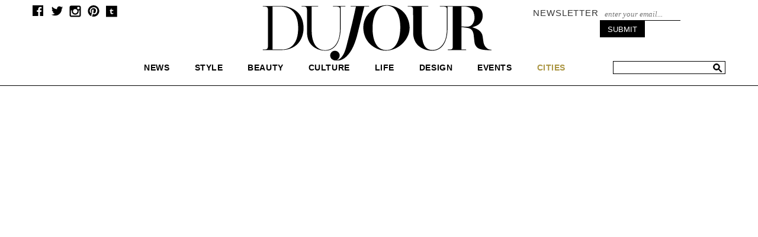

--- FILE ---
content_type: text/html; charset=UTF-8
request_url: https://dujour.com/gallery/one-thousand-museum-zaha-hadid-residence-tour/
body_size: 35821
content:
<!doctype html><html class="no-js" lang="en"> <!--[if !IE]><html class="no-js non-ie" lang="en-US"> <![endif]--> <!--[if IE 7 ]><html class="no-js ie7" lang="en-US"> <![endif]--> <!--[if IE 8 ]><html class="no-js ie8" lang="en-US"> <![endif]--> <!--[if IE 9 ]><html class="no-js ie9" lang="en-US"> <![endif]--> <!--[if gt IE 9]><!--><html class="no-js" lang="en-US"> <!--<![endif]--><head><meta charset="UTF-8"><meta http-equiv="X-UA-Compatible" content="IE=edge"><script type="text/javascript">(window.NREUM||(NREUM={})).init={ajax:{deny_list:["bam.nr-data.net"]},feature_flags:["soft_nav"]};(window.NREUM||(NREUM={})).loader_config={licenseKey:"992089b362",applicationID:"180544163",browserID:"180548745"};;/*! For license information please see nr-loader-rum-1.306.0.min.js.LICENSE.txt */
(()=>{var e,t,r={122:(e,t,r)=>{"use strict";r.d(t,{a:()=>i});var n=r(944);function i(e,t){try{if(!e||"object"!=typeof e)return(0,n.R)(3);if(!t||"object"!=typeof t)return(0,n.R)(4);const r=Object.create(Object.getPrototypeOf(t),Object.getOwnPropertyDescriptors(t)),a=0===Object.keys(r).length?e:r;for(let o in a)if(void 0!==e[o])try{if(null===e[o]){r[o]=null;continue}Array.isArray(e[o])&&Array.isArray(t[o])?r[o]=Array.from(new Set([...e[o],...t[o]])):"object"==typeof e[o]&&"object"==typeof t[o]?r[o]=i(e[o],t[o]):r[o]=e[o]}catch(e){r[o]||(0,n.R)(1,e)}return r}catch(e){(0,n.R)(2,e)}}},154:(e,t,r)=>{"use strict";r.d(t,{OF:()=>c,RI:()=>i,WN:()=>u,bv:()=>a,eN:()=>l,gm:()=>o,mw:()=>s,sb:()=>d});var n=r(863);const i="undefined"!=typeof window&&!!window.document,a="undefined"!=typeof WorkerGlobalScope&&("undefined"!=typeof self&&self instanceof WorkerGlobalScope&&self.navigator instanceof WorkerNavigator||"undefined"!=typeof globalThis&&globalThis instanceof WorkerGlobalScope&&globalThis.navigator instanceof WorkerNavigator),o=i?window:"undefined"!=typeof WorkerGlobalScope&&("undefined"!=typeof self&&self instanceof WorkerGlobalScope&&self||"undefined"!=typeof globalThis&&globalThis instanceof WorkerGlobalScope&&globalThis),s=Boolean("hidden"===o?.document?.visibilityState),c=/iPad|iPhone|iPod/.test(o.navigator?.userAgent),d=c&&"undefined"==typeof SharedWorker,u=((()=>{const e=o.navigator?.userAgent?.match(/Firefox[/\s](\d+\.\d+)/);Array.isArray(e)&&e.length>=2&&e[1]})(),Date.now()-(0,n.t)()),l=()=>"undefined"!=typeof PerformanceNavigationTiming&&o?.performance?.getEntriesByType("navigation")?.[0]?.responseStart},163:(e,t,r)=>{"use strict";r.d(t,{j:()=>E});var n=r(384),i=r(741);var a=r(555);r(860).K7.genericEvents;const o="experimental.resources",s="register",c=e=>{if(!e||"string"!=typeof e)return!1;try{document.createDocumentFragment().querySelector(e)}catch{return!1}return!0};var d=r(614),u=r(944),l=r(122);const f="[data-nr-mask]",g=e=>(0,l.a)(e,(()=>{const e={feature_flags:[],experimental:{allow_registered_children:!1,resources:!1},mask_selector:"*",block_selector:"[data-nr-block]",mask_input_options:{color:!1,date:!1,"datetime-local":!1,email:!1,month:!1,number:!1,range:!1,search:!1,tel:!1,text:!1,time:!1,url:!1,week:!1,textarea:!1,select:!1,password:!0}};return{ajax:{deny_list:void 0,block_internal:!0,enabled:!0,autoStart:!0},api:{get allow_registered_children(){return e.feature_flags.includes(s)||e.experimental.allow_registered_children},set allow_registered_children(t){e.experimental.allow_registered_children=t},duplicate_registered_data:!1},browser_consent_mode:{enabled:!1},distributed_tracing:{enabled:void 0,exclude_newrelic_header:void 0,cors_use_newrelic_header:void 0,cors_use_tracecontext_headers:void 0,allowed_origins:void 0},get feature_flags(){return e.feature_flags},set feature_flags(t){e.feature_flags=t},generic_events:{enabled:!0,autoStart:!0},harvest:{interval:30},jserrors:{enabled:!0,autoStart:!0},logging:{enabled:!0,autoStart:!0},metrics:{enabled:!0,autoStart:!0},obfuscate:void 0,page_action:{enabled:!0},page_view_event:{enabled:!0,autoStart:!0},page_view_timing:{enabled:!0,autoStart:!0},performance:{capture_marks:!1,capture_measures:!1,capture_detail:!0,resources:{get enabled(){return e.feature_flags.includes(o)||e.experimental.resources},set enabled(t){e.experimental.resources=t},asset_types:[],first_party_domains:[],ignore_newrelic:!0}},privacy:{cookies_enabled:!0},proxy:{assets:void 0,beacon:void 0},session:{expiresMs:d.wk,inactiveMs:d.BB},session_replay:{autoStart:!0,enabled:!1,preload:!1,sampling_rate:10,error_sampling_rate:100,collect_fonts:!1,inline_images:!1,fix_stylesheets:!0,mask_all_inputs:!0,get mask_text_selector(){return e.mask_selector},set mask_text_selector(t){c(t)?e.mask_selector="".concat(t,",").concat(f):""===t||null===t?e.mask_selector=f:(0,u.R)(5,t)},get block_class(){return"nr-block"},get ignore_class(){return"nr-ignore"},get mask_text_class(){return"nr-mask"},get block_selector(){return e.block_selector},set block_selector(t){c(t)?e.block_selector+=",".concat(t):""!==t&&(0,u.R)(6,t)},get mask_input_options(){return e.mask_input_options},set mask_input_options(t){t&&"object"==typeof t?e.mask_input_options={...t,password:!0}:(0,u.R)(7,t)}},session_trace:{enabled:!0,autoStart:!0},soft_navigations:{enabled:!0,autoStart:!0},spa:{enabled:!0,autoStart:!0},ssl:void 0,user_actions:{enabled:!0,elementAttributes:["id","className","tagName","type"]}}})());var p=r(154),m=r(324);let h=0;const v={buildEnv:m.F3,distMethod:m.Xs,version:m.xv,originTime:p.WN},b={consented:!1},y={appMetadata:{},get consented(){return this.session?.state?.consent||b.consented},set consented(e){b.consented=e},customTransaction:void 0,denyList:void 0,disabled:!1,harvester:void 0,isolatedBacklog:!1,isRecording:!1,loaderType:void 0,maxBytes:3e4,obfuscator:void 0,onerror:void 0,ptid:void 0,releaseIds:{},session:void 0,timeKeeper:void 0,registeredEntities:[],jsAttributesMetadata:{bytes:0},get harvestCount(){return++h}},_=e=>{const t=(0,l.a)(e,y),r=Object.keys(v).reduce((e,t)=>(e[t]={value:v[t],writable:!1,configurable:!0,enumerable:!0},e),{});return Object.defineProperties(t,r)};var w=r(701);const x=e=>{const t=e.startsWith("http");e+="/",r.p=t?e:"https://"+e};var S=r(836),k=r(241);const R={accountID:void 0,trustKey:void 0,agentID:void 0,licenseKey:void 0,applicationID:void 0,xpid:void 0},A=e=>(0,l.a)(e,R),T=new Set;function E(e,t={},r,o){let{init:s,info:c,loader_config:d,runtime:u={},exposed:l=!0}=t;if(!c){const e=(0,n.pV)();s=e.init,c=e.info,d=e.loader_config}e.init=g(s||{}),e.loader_config=A(d||{}),c.jsAttributes??={},p.bv&&(c.jsAttributes.isWorker=!0),e.info=(0,a.D)(c);const f=e.init,m=[c.beacon,c.errorBeacon];T.has(e.agentIdentifier)||(f.proxy.assets&&(x(f.proxy.assets),m.push(f.proxy.assets)),f.proxy.beacon&&m.push(f.proxy.beacon),e.beacons=[...m],function(e){const t=(0,n.pV)();Object.getOwnPropertyNames(i.W.prototype).forEach(r=>{const n=i.W.prototype[r];if("function"!=typeof n||"constructor"===n)return;let a=t[r];e[r]&&!1!==e.exposed&&"micro-agent"!==e.runtime?.loaderType&&(t[r]=(...t)=>{const n=e[r](...t);return a?a(...t):n})})}(e),(0,n.US)("activatedFeatures",w.B),e.runSoftNavOverSpa&&=!0===f.soft_navigations.enabled&&f.feature_flags.includes("soft_nav")),u.denyList=[...f.ajax.deny_list||[],...f.ajax.block_internal?m:[]],u.ptid=e.agentIdentifier,u.loaderType=r,e.runtime=_(u),T.has(e.agentIdentifier)||(e.ee=S.ee.get(e.agentIdentifier),e.exposed=l,(0,k.W)({agentIdentifier:e.agentIdentifier,drained:!!w.B?.[e.agentIdentifier],type:"lifecycle",name:"initialize",feature:void 0,data:e.config})),T.add(e.agentIdentifier)}},234:(e,t,r)=>{"use strict";r.d(t,{W:()=>a});var n=r(836),i=r(687);class a{constructor(e,t){this.agentIdentifier=e,this.ee=n.ee.get(e),this.featureName=t,this.blocked=!1}deregisterDrain(){(0,i.x3)(this.agentIdentifier,this.featureName)}}},241:(e,t,r)=>{"use strict";r.d(t,{W:()=>a});var n=r(154);const i="newrelic";function a(e={}){try{n.gm.dispatchEvent(new CustomEvent(i,{detail:e}))}catch(e){}}},261:(e,t,r)=>{"use strict";r.d(t,{$9:()=>d,BL:()=>s,CH:()=>g,Dl:()=>_,Fw:()=>y,PA:()=>h,Pl:()=>n,Pv:()=>k,Tb:()=>l,U2:()=>a,V1:()=>S,Wb:()=>x,bt:()=>b,cD:()=>v,d3:()=>w,dT:()=>c,eY:()=>p,fF:()=>f,hG:()=>i,k6:()=>o,nb:()=>m,o5:()=>u});const n="api-",i="addPageAction",a="addToTrace",o="addRelease",s="finished",c="interaction",d="log",u="noticeError",l="pauseReplay",f="recordCustomEvent",g="recordReplay",p="register",m="setApplicationVersion",h="setCurrentRouteName",v="setCustomAttribute",b="setErrorHandler",y="setPageViewName",_="setUserId",w="start",x="wrapLogger",S="measure",k="consent"},289:(e,t,r)=>{"use strict";r.d(t,{GG:()=>o,Qr:()=>c,sB:()=>s});var n=r(878),i=r(389);function a(){return"undefined"==typeof document||"complete"===document.readyState}function o(e,t){if(a())return e();const r=(0,i.J)(e),o=setInterval(()=>{a()&&(clearInterval(o),r())},500);(0,n.sp)("load",r,t)}function s(e){if(a())return e();(0,n.DD)("DOMContentLoaded",e)}function c(e){if(a())return e();(0,n.sp)("popstate",e)}},324:(e,t,r)=>{"use strict";r.d(t,{F3:()=>i,Xs:()=>a,xv:()=>n});const n="1.306.0",i="PROD",a="CDN"},374:(e,t,r)=>{r.nc=(()=>{try{return document?.currentScript?.nonce}catch(e){}return""})()},384:(e,t,r)=>{"use strict";r.d(t,{NT:()=>o,US:()=>u,Zm:()=>s,bQ:()=>d,dV:()=>c,pV:()=>l});var n=r(154),i=r(863),a=r(910);const o={beacon:"bam.nr-data.net",errorBeacon:"bam.nr-data.net"};function s(){return n.gm.NREUM||(n.gm.NREUM={}),void 0===n.gm.newrelic&&(n.gm.newrelic=n.gm.NREUM),n.gm.NREUM}function c(){let e=s();return e.o||(e.o={ST:n.gm.setTimeout,SI:n.gm.setImmediate||n.gm.setInterval,CT:n.gm.clearTimeout,XHR:n.gm.XMLHttpRequest,REQ:n.gm.Request,EV:n.gm.Event,PR:n.gm.Promise,MO:n.gm.MutationObserver,FETCH:n.gm.fetch,WS:n.gm.WebSocket},(0,a.i)(...Object.values(e.o))),e}function d(e,t){let r=s();r.initializedAgents??={},t.initializedAt={ms:(0,i.t)(),date:new Date},r.initializedAgents[e]=t}function u(e,t){s()[e]=t}function l(){return function(){let e=s();const t=e.info||{};e.info={beacon:o.beacon,errorBeacon:o.errorBeacon,...t}}(),function(){let e=s();const t=e.init||{};e.init={...t}}(),c(),function(){let e=s();const t=e.loader_config||{};e.loader_config={...t}}(),s()}},389:(e,t,r)=>{"use strict";function n(e,t=500,r={}){const n=r?.leading||!1;let i;return(...r)=>{n&&void 0===i&&(e.apply(this,r),i=setTimeout(()=>{i=clearTimeout(i)},t)),n||(clearTimeout(i),i=setTimeout(()=>{e.apply(this,r)},t))}}function i(e){let t=!1;return(...r)=>{t||(t=!0,e.apply(this,r))}}r.d(t,{J:()=>i,s:()=>n})},555:(e,t,r)=>{"use strict";r.d(t,{D:()=>s,f:()=>o});var n=r(384),i=r(122);const a={beacon:n.NT.beacon,errorBeacon:n.NT.errorBeacon,licenseKey:void 0,applicationID:void 0,sa:void 0,queueTime:void 0,applicationTime:void 0,ttGuid:void 0,user:void 0,account:void 0,product:void 0,extra:void 0,jsAttributes:{},userAttributes:void 0,atts:void 0,transactionName:void 0,tNamePlain:void 0};function o(e){try{return!!e.licenseKey&&!!e.errorBeacon&&!!e.applicationID}catch(e){return!1}}const s=e=>(0,i.a)(e,a)},566:(e,t,r)=>{"use strict";r.d(t,{LA:()=>s,bz:()=>o});var n=r(154);const i="xxxxxxxx-xxxx-4xxx-yxxx-xxxxxxxxxxxx";function a(e,t){return e?15&e[t]:16*Math.random()|0}function o(){const e=n.gm?.crypto||n.gm?.msCrypto;let t,r=0;return e&&e.getRandomValues&&(t=e.getRandomValues(new Uint8Array(30))),i.split("").map(e=>"x"===e?a(t,r++).toString(16):"y"===e?(3&a()|8).toString(16):e).join("")}function s(e){const t=n.gm?.crypto||n.gm?.msCrypto;let r,i=0;t&&t.getRandomValues&&(r=t.getRandomValues(new Uint8Array(e)));const o=[];for(var s=0;s<e;s++)o.push(a(r,i++).toString(16));return o.join("")}},606:(e,t,r)=>{"use strict";r.d(t,{i:()=>a});var n=r(908);a.on=o;var i=a.handlers={};function a(e,t,r,a){o(a||n.d,i,e,t,r)}function o(e,t,r,i,a){a||(a="feature"),e||(e=n.d);var o=t[a]=t[a]||{};(o[r]=o[r]||[]).push([e,i])}},607:(e,t,r)=>{"use strict";r.d(t,{W:()=>n});const n=(0,r(566).bz)()},614:(e,t,r)=>{"use strict";r.d(t,{BB:()=>o,H3:()=>n,g:()=>d,iL:()=>c,tS:()=>s,uh:()=>i,wk:()=>a});const n="NRBA",i="SESSION",a=144e5,o=18e5,s={STARTED:"session-started",PAUSE:"session-pause",RESET:"session-reset",RESUME:"session-resume",UPDATE:"session-update"},c={SAME_TAB:"same-tab",CROSS_TAB:"cross-tab"},d={OFF:0,FULL:1,ERROR:2}},630:(e,t,r)=>{"use strict";r.d(t,{T:()=>n});const n=r(860).K7.pageViewEvent},646:(e,t,r)=>{"use strict";r.d(t,{y:()=>n});class n{constructor(e){this.contextId=e}}},687:(e,t,r)=>{"use strict";r.d(t,{Ak:()=>d,Ze:()=>f,x3:()=>u});var n=r(241),i=r(836),a=r(606),o=r(860),s=r(646);const c={};function d(e,t){const r={staged:!1,priority:o.P3[t]||0};l(e),c[e].get(t)||c[e].set(t,r)}function u(e,t){e&&c[e]&&(c[e].get(t)&&c[e].delete(t),p(e,t,!1),c[e].size&&g(e))}function l(e){if(!e)throw new Error("agentIdentifier required");c[e]||(c[e]=new Map)}function f(e="",t="feature",r=!1){if(l(e),!e||!c[e].get(t)||r)return p(e,t);c[e].get(t).staged=!0,g(e)}function g(e){const t=Array.from(c[e]);t.every(([e,t])=>t.staged)&&(t.sort((e,t)=>e[1].priority-t[1].priority),t.forEach(([t])=>{c[e].delete(t),p(e,t)}))}function p(e,t,r=!0){const o=e?i.ee.get(e):i.ee,c=a.i.handlers;if(!o.aborted&&o.backlog&&c){if((0,n.W)({agentIdentifier:e,type:"lifecycle",name:"drain",feature:t}),r){const e=o.backlog[t],r=c[t];if(r){for(let t=0;e&&t<e.length;++t)m(e[t],r);Object.entries(r).forEach(([e,t])=>{Object.values(t||{}).forEach(t=>{t[0]?.on&&t[0]?.context()instanceof s.y&&t[0].on(e,t[1])})})}}o.isolatedBacklog||delete c[t],o.backlog[t]=null,o.emit("drain-"+t,[])}}function m(e,t){var r=e[1];Object.values(t[r]||{}).forEach(t=>{var r=e[0];if(t[0]===r){var n=t[1],i=e[3],a=e[2];n.apply(i,a)}})}},699:(e,t,r)=>{"use strict";r.d(t,{It:()=>a,KC:()=>s,No:()=>i,qh:()=>o});var n=r(860);const i=16e3,a=1e6,o="SESSION_ERROR",s={[n.K7.logging]:!0,[n.K7.genericEvents]:!1,[n.K7.jserrors]:!1,[n.K7.ajax]:!1}},701:(e,t,r)=>{"use strict";r.d(t,{B:()=>a,t:()=>o});var n=r(241);const i=new Set,a={};function o(e,t){const r=t.agentIdentifier;a[r]??={},e&&"object"==typeof e&&(i.has(r)||(t.ee.emit("rumresp",[e]),a[r]=e,i.add(r),(0,n.W)({agentIdentifier:r,loaded:!0,drained:!0,type:"lifecycle",name:"load",feature:void 0,data:e})))}},741:(e,t,r)=>{"use strict";r.d(t,{W:()=>a});var n=r(944),i=r(261);class a{#e(e,...t){if(this[e]!==a.prototype[e])return this[e](...t);(0,n.R)(35,e)}addPageAction(e,t){return this.#e(i.hG,e,t)}register(e){return this.#e(i.eY,e)}recordCustomEvent(e,t){return this.#e(i.fF,e,t)}setPageViewName(e,t){return this.#e(i.Fw,e,t)}setCustomAttribute(e,t,r){return this.#e(i.cD,e,t,r)}noticeError(e,t){return this.#e(i.o5,e,t)}setUserId(e){return this.#e(i.Dl,e)}setApplicationVersion(e){return this.#e(i.nb,e)}setErrorHandler(e){return this.#e(i.bt,e)}addRelease(e,t){return this.#e(i.k6,e,t)}log(e,t){return this.#e(i.$9,e,t)}start(){return this.#e(i.d3)}finished(e){return this.#e(i.BL,e)}recordReplay(){return this.#e(i.CH)}pauseReplay(){return this.#e(i.Tb)}addToTrace(e){return this.#e(i.U2,e)}setCurrentRouteName(e){return this.#e(i.PA,e)}interaction(e){return this.#e(i.dT,e)}wrapLogger(e,t,r){return this.#e(i.Wb,e,t,r)}measure(e,t){return this.#e(i.V1,e,t)}consent(e){return this.#e(i.Pv,e)}}},782:(e,t,r)=>{"use strict";r.d(t,{T:()=>n});const n=r(860).K7.pageViewTiming},836:(e,t,r)=>{"use strict";r.d(t,{P:()=>s,ee:()=>c});var n=r(384),i=r(990),a=r(646),o=r(607);const s="nr@context:".concat(o.W),c=function e(t,r){var n={},o={},u={},l=!1;try{l=16===r.length&&d.initializedAgents?.[r]?.runtime.isolatedBacklog}catch(e){}var f={on:p,addEventListener:p,removeEventListener:function(e,t){var r=n[e];if(!r)return;for(var i=0;i<r.length;i++)r[i]===t&&r.splice(i,1)},emit:function(e,r,n,i,a){!1!==a&&(a=!0);if(c.aborted&&!i)return;t&&a&&t.emit(e,r,n);var s=g(n);m(e).forEach(e=>{e.apply(s,r)});var d=v()[o[e]];d&&d.push([f,e,r,s]);return s},get:h,listeners:m,context:g,buffer:function(e,t){const r=v();if(t=t||"feature",f.aborted)return;Object.entries(e||{}).forEach(([e,n])=>{o[n]=t,t in r||(r[t]=[])})},abort:function(){f._aborted=!0,Object.keys(f.backlog).forEach(e=>{delete f.backlog[e]})},isBuffering:function(e){return!!v()[o[e]]},debugId:r,backlog:l?{}:t&&"object"==typeof t.backlog?t.backlog:{},isolatedBacklog:l};return Object.defineProperty(f,"aborted",{get:()=>{let e=f._aborted||!1;return e||(t&&(e=t.aborted),e)}}),f;function g(e){return e&&e instanceof a.y?e:e?(0,i.I)(e,s,()=>new a.y(s)):new a.y(s)}function p(e,t){n[e]=m(e).concat(t)}function m(e){return n[e]||[]}function h(t){return u[t]=u[t]||e(f,t)}function v(){return f.backlog}}(void 0,"globalEE"),d=(0,n.Zm)();d.ee||(d.ee=c)},843:(e,t,r)=>{"use strict";r.d(t,{G:()=>a,u:()=>i});var n=r(878);function i(e,t=!1,r,i){(0,n.DD)("visibilitychange",function(){if(t)return void("hidden"===document.visibilityState&&e());e(document.visibilityState)},r,i)}function a(e,t,r){(0,n.sp)("pagehide",e,t,r)}},860:(e,t,r)=>{"use strict";r.d(t,{$J:()=>u,K7:()=>c,P3:()=>d,XX:()=>i,Yy:()=>s,df:()=>a,qY:()=>n,v4:()=>o});const n="events",i="jserrors",a="browser/blobs",o="rum",s="browser/logs",c={ajax:"ajax",genericEvents:"generic_events",jserrors:i,logging:"logging",metrics:"metrics",pageAction:"page_action",pageViewEvent:"page_view_event",pageViewTiming:"page_view_timing",sessionReplay:"session_replay",sessionTrace:"session_trace",softNav:"soft_navigations",spa:"spa"},d={[c.pageViewEvent]:1,[c.pageViewTiming]:2,[c.metrics]:3,[c.jserrors]:4,[c.spa]:5,[c.ajax]:6,[c.sessionTrace]:7,[c.softNav]:8,[c.sessionReplay]:9,[c.logging]:10,[c.genericEvents]:11},u={[c.pageViewEvent]:o,[c.pageViewTiming]:n,[c.ajax]:n,[c.spa]:n,[c.softNav]:n,[c.metrics]:i,[c.jserrors]:i,[c.sessionTrace]:a,[c.sessionReplay]:a,[c.logging]:s,[c.genericEvents]:"ins"}},863:(e,t,r)=>{"use strict";function n(){return Math.floor(performance.now())}r.d(t,{t:()=>n})},878:(e,t,r)=>{"use strict";function n(e,t){return{capture:e,passive:!1,signal:t}}function i(e,t,r=!1,i){window.addEventListener(e,t,n(r,i))}function a(e,t,r=!1,i){document.addEventListener(e,t,n(r,i))}r.d(t,{DD:()=>a,jT:()=>n,sp:()=>i})},908:(e,t,r)=>{"use strict";r.d(t,{d:()=>n,p:()=>i});var n=r(836).ee.get("handle");function i(e,t,r,i,a){a?(a.buffer([e],i),a.emit(e,t,r)):(n.buffer([e],i),n.emit(e,t,r))}},910:(e,t,r)=>{"use strict";r.d(t,{i:()=>a});var n=r(944);const i=new Map;function a(...e){return e.every(e=>{if(i.has(e))return i.get(e);const t="function"==typeof e?e.toString():"",r=t.includes("[native code]"),a=t.includes("nrWrapper");return r||a||(0,n.R)(64,e?.name||t),i.set(e,r),r})}},944:(e,t,r)=>{"use strict";r.d(t,{R:()=>i});var n=r(241);function i(e,t){"function"==typeof console.debug&&(console.debug("New Relic Warning: https://github.com/newrelic/newrelic-browser-agent/blob/main/docs/warning-codes.md#".concat(e),t),(0,n.W)({agentIdentifier:null,drained:null,type:"data",name:"warn",feature:"warn",data:{code:e,secondary:t}}))}},969:(e,t,r)=>{"use strict";r.d(t,{TZ:()=>n,XG:()=>s,rs:()=>i,xV:()=>o,z_:()=>a});const n=r(860).K7.metrics,i="sm",a="cm",o="storeSupportabilityMetrics",s="storeEventMetrics"},990:(e,t,r)=>{"use strict";r.d(t,{I:()=>i});var n=Object.prototype.hasOwnProperty;function i(e,t,r){if(n.call(e,t))return e[t];var i=r();if(Object.defineProperty&&Object.keys)try{return Object.defineProperty(e,t,{value:i,writable:!0,enumerable:!1}),i}catch(e){}return e[t]=i,i}}},n={};function i(e){var t=n[e];if(void 0!==t)return t.exports;var a=n[e]={exports:{}};return r[e](a,a.exports,i),a.exports}i.m=r,i.d=(e,t)=>{for(var r in t)i.o(t,r)&&!i.o(e,r)&&Object.defineProperty(e,r,{enumerable:!0,get:t[r]})},i.f={},i.e=e=>Promise.all(Object.keys(i.f).reduce((t,r)=>(i.f[r](e,t),t),[])),i.u=e=>"nr-rum-1.306.0.min.js",i.o=(e,t)=>Object.prototype.hasOwnProperty.call(e,t),e={},t="NRBA-1.306.0.PROD:",i.l=(r,n,a,o)=>{if(e[r])e[r].push(n);else{var s,c;if(void 0!==a)for(var d=document.getElementsByTagName("script"),u=0;u<d.length;u++){var l=d[u];if(l.getAttribute("src")==r||l.getAttribute("data-webpack")==t+a){s=l;break}}if(!s){c=!0;var f={296:"sha512-XHJAyYwsxAD4jnOFenBf2aq49/pv28jKOJKs7YGQhagYYI2Zk8nHflZPdd7WiilkmEkgIZQEFX4f1AJMoyzKwA=="};(s=document.createElement("script")).charset="utf-8",i.nc&&s.setAttribute("nonce",i.nc),s.setAttribute("data-webpack",t+a),s.src=r,0!==s.src.indexOf(window.location.origin+"/")&&(s.crossOrigin="anonymous"),f[o]&&(s.integrity=f[o])}e[r]=[n];var g=(t,n)=>{s.onerror=s.onload=null,clearTimeout(p);var i=e[r];if(delete e[r],s.parentNode&&s.parentNode.removeChild(s),i&&i.forEach(e=>e(n)),t)return t(n)},p=setTimeout(g.bind(null,void 0,{type:"timeout",target:s}),12e4);s.onerror=g.bind(null,s.onerror),s.onload=g.bind(null,s.onload),c&&document.head.appendChild(s)}},i.r=e=>{"undefined"!=typeof Symbol&&Symbol.toStringTag&&Object.defineProperty(e,Symbol.toStringTag,{value:"Module"}),Object.defineProperty(e,"__esModule",{value:!0})},i.p="https://js-agent.newrelic.com/",(()=>{var e={374:0,840:0};i.f.j=(t,r)=>{var n=i.o(e,t)?e[t]:void 0;if(0!==n)if(n)r.push(n[2]);else{var a=new Promise((r,i)=>n=e[t]=[r,i]);r.push(n[2]=a);var o=i.p+i.u(t),s=new Error;i.l(o,r=>{if(i.o(e,t)&&(0!==(n=e[t])&&(e[t]=void 0),n)){var a=r&&("load"===r.type?"missing":r.type),o=r&&r.target&&r.target.src;s.message="Loading chunk "+t+" failed: ("+a+": "+o+")",s.name="ChunkLoadError",s.type=a,s.request=o,n[1](s)}},"chunk-"+t,t)}};var t=(t,r)=>{var n,a,[o,s,c]=r,d=0;if(o.some(t=>0!==e[t])){for(n in s)i.o(s,n)&&(i.m[n]=s[n]);if(c)c(i)}for(t&&t(r);d<o.length;d++)a=o[d],i.o(e,a)&&e[a]&&e[a][0](),e[a]=0},r=self["webpackChunk:NRBA-1.306.0.PROD"]=self["webpackChunk:NRBA-1.306.0.PROD"]||[];r.forEach(t.bind(null,0)),r.push=t.bind(null,r.push.bind(r))})(),(()=>{"use strict";i(374);var e=i(566),t=i(741);class r extends t.W{agentIdentifier=(0,e.LA)(16)}var n=i(860);const a=Object.values(n.K7);var o=i(163);var s=i(908),c=i(863),d=i(261),u=i(241),l=i(944),f=i(701),g=i(969);function p(e,t,i,a){const o=a||i;!o||o[e]&&o[e]!==r.prototype[e]||(o[e]=function(){(0,s.p)(g.xV,["API/"+e+"/called"],void 0,n.K7.metrics,i.ee),(0,u.W)({agentIdentifier:i.agentIdentifier,drained:!!f.B?.[i.agentIdentifier],type:"data",name:"api",feature:d.Pl+e,data:{}});try{return t.apply(this,arguments)}catch(e){(0,l.R)(23,e)}})}function m(e,t,r,n,i){const a=e.info;null===r?delete a.jsAttributes[t]:a.jsAttributes[t]=r,(i||null===r)&&(0,s.p)(d.Pl+n,[(0,c.t)(),t,r],void 0,"session",e.ee)}var h=i(687),v=i(234),b=i(289),y=i(154),_=i(384);const w=e=>y.RI&&!0===e?.privacy.cookies_enabled;function x(e){return!!(0,_.dV)().o.MO&&w(e)&&!0===e?.session_trace.enabled}var S=i(389),k=i(699);class R extends v.W{constructor(e,t){super(e.agentIdentifier,t),this.agentRef=e,this.abortHandler=void 0,this.featAggregate=void 0,this.loadedSuccessfully=void 0,this.onAggregateImported=new Promise(e=>{this.loadedSuccessfully=e}),this.deferred=Promise.resolve(),!1===e.init[this.featureName].autoStart?this.deferred=new Promise((t,r)=>{this.ee.on("manual-start-all",(0,S.J)(()=>{(0,h.Ak)(e.agentIdentifier,this.featureName),t()}))}):(0,h.Ak)(e.agentIdentifier,t)}importAggregator(e,t,r={}){if(this.featAggregate)return;const n=async()=>{let n;await this.deferred;try{if(w(e.init)){const{setupAgentSession:t}=await i.e(296).then(i.bind(i,305));n=t(e)}}catch(e){(0,l.R)(20,e),this.ee.emit("internal-error",[e]),(0,s.p)(k.qh,[e],void 0,this.featureName,this.ee)}try{if(!this.#t(this.featureName,n,e.init))return(0,h.Ze)(this.agentIdentifier,this.featureName),void this.loadedSuccessfully(!1);const{Aggregate:i}=await t();this.featAggregate=new i(e,r),e.runtime.harvester.initializedAggregates.push(this.featAggregate),this.loadedSuccessfully(!0)}catch(e){(0,l.R)(34,e),this.abortHandler?.(),(0,h.Ze)(this.agentIdentifier,this.featureName,!0),this.loadedSuccessfully(!1),this.ee&&this.ee.abort()}};y.RI?(0,b.GG)(()=>n(),!0):n()}#t(e,t,r){if(this.blocked)return!1;switch(e){case n.K7.sessionReplay:return x(r)&&!!t;case n.K7.sessionTrace:return!!t;default:return!0}}}var A=i(630),T=i(614);class E extends R{static featureName=A.T;constructor(e){var t;super(e,A.T),this.setupInspectionEvents(e.agentIdentifier),t=e,p(d.Fw,function(e,r){"string"==typeof e&&("/"!==e.charAt(0)&&(e="/"+e),t.runtime.customTransaction=(r||"http://custom.transaction")+e,(0,s.p)(d.Pl+d.Fw,[(0,c.t)()],void 0,void 0,t.ee))},t),this.importAggregator(e,()=>i.e(296).then(i.bind(i,943)))}setupInspectionEvents(e){const t=(t,r)=>{t&&(0,u.W)({agentIdentifier:e,timeStamp:t.timeStamp,loaded:"complete"===t.target.readyState,type:"window",name:r,data:t.target.location+""})};(0,b.sB)(e=>{t(e,"DOMContentLoaded")}),(0,b.GG)(e=>{t(e,"load")}),(0,b.Qr)(e=>{t(e,"navigate")}),this.ee.on(T.tS.UPDATE,(t,r)=>{(0,u.W)({agentIdentifier:e,type:"lifecycle",name:"session",data:r})})}}var N=i(843),I=i(782);class j extends R{static featureName=I.T;constructor(e){super(e,I.T),y.RI&&((0,N.u)(()=>(0,s.p)("docHidden",[(0,c.t)()],void 0,I.T,this.ee),!0),(0,N.G)(()=>(0,s.p)("winPagehide",[(0,c.t)()],void 0,I.T,this.ee)),this.importAggregator(e,()=>i.e(296).then(i.bind(i,117))))}}class P extends R{static featureName=g.TZ;constructor(e){super(e,g.TZ),y.RI&&document.addEventListener("securitypolicyviolation",e=>{(0,s.p)(g.xV,["Generic/CSPViolation/Detected"],void 0,this.featureName,this.ee)}),this.importAggregator(e,()=>i.e(296).then(i.bind(i,623)))}}new class extends r{constructor(e){var t;(super(),y.gm)?(this.features={},(0,_.bQ)(this.agentIdentifier,this),this.desiredFeatures=new Set(e.features||[]),this.desiredFeatures.add(E),this.runSoftNavOverSpa=[...this.desiredFeatures].some(e=>e.featureName===n.K7.softNav),(0,o.j)(this,e,e.loaderType||"agent"),t=this,p(d.cD,function(e,r,n=!1){if("string"==typeof e){if(["string","number","boolean"].includes(typeof r)||null===r)return m(t,e,r,d.cD,n);(0,l.R)(40,typeof r)}else(0,l.R)(39,typeof e)},t),function(e){p(d.Dl,function(t){if("string"==typeof t||null===t)return m(e,"enduser.id",t,d.Dl,!0);(0,l.R)(41,typeof t)},e)}(this),function(e){p(d.nb,function(t){if("string"==typeof t||null===t)return m(e,"application.version",t,d.nb,!1);(0,l.R)(42,typeof t)},e)}(this),function(e){p(d.d3,function(){e.ee.emit("manual-start-all")},e)}(this),function(e){p(d.Pv,function(t=!0){if("boolean"==typeof t){if((0,s.p)(d.Pl+d.Pv,[t],void 0,"session",e.ee),e.runtime.consented=t,t){const t=e.features.page_view_event;t.onAggregateImported.then(e=>{const r=t.featAggregate;e&&!r.sentRum&&r.sendRum()})}}else(0,l.R)(65,typeof t)},e)}(this),this.run()):(0,l.R)(21)}get config(){return{info:this.info,init:this.init,loader_config:this.loader_config,runtime:this.runtime}}get api(){return this}run(){try{const e=function(e){const t={};return a.forEach(r=>{t[r]=!!e[r]?.enabled}),t}(this.init),t=[...this.desiredFeatures];t.sort((e,t)=>n.P3[e.featureName]-n.P3[t.featureName]),t.forEach(t=>{if(!e[t.featureName]&&t.featureName!==n.K7.pageViewEvent)return;if(this.runSoftNavOverSpa&&t.featureName===n.K7.spa)return;if(!this.runSoftNavOverSpa&&t.featureName===n.K7.softNav)return;const r=function(e){switch(e){case n.K7.ajax:return[n.K7.jserrors];case n.K7.sessionTrace:return[n.K7.ajax,n.K7.pageViewEvent];case n.K7.sessionReplay:return[n.K7.sessionTrace];case n.K7.pageViewTiming:return[n.K7.pageViewEvent];default:return[]}}(t.featureName).filter(e=>!(e in this.features));r.length>0&&(0,l.R)(36,{targetFeature:t.featureName,missingDependencies:r}),this.features[t.featureName]=new t(this)})}catch(e){(0,l.R)(22,e);for(const e in this.features)this.features[e].abortHandler?.();const t=(0,_.Zm)();delete t.initializedAgents[this.agentIdentifier]?.features,delete this.sharedAggregator;return t.ee.get(this.agentIdentifier).abort(),!1}}}({features:[E,j,P],loaderType:"lite"})})()})();</script><meta name="viewport" content="width=device-width, initial-scale=1.0, user-scalable=yes" /><link media="all" href="https://dujour.com/wp-content/uploads/autoptimize/css/autoptimize_d583c3f9f0aae9099213a10935bff3e8.css" rel="stylesheet"><title>Tour a Private Residence at One Thousand Museum by Zaha Hadid - DuJour</title><meta name='robots' content='index, follow, max-image-preview:large, max-snippet:-1, max-video-preview:-1' /><meta name="description" content="This $6.8 Million property in Miami gives prospective buyers and fans of Hadid something to look forward to." /><link rel="canonical" href="https://dujour.com/gallery/one-thousand-museum-zaha-hadid-residence-tour/" /><meta property="og:locale" content="en_US" /><meta property="og:type" content="article" /><meta property="og:title" content="Tour the $6.8 Million Model Residence at One Thousand Museum by Zaha Hadid" /><meta property="og:description" content="This $6.8 Million property in Miami gives prospective buyers and fans of Hadid something to look forward to." /><meta property="og:url" content="https://dujour.com/gallery/one-thousand-museum-zaha-hadid-residence-tour/" /><meta property="og:site_name" content="DuJour" /><meta property="article:publisher" content="https://www.facebook.com/DuJour-146786422111039" /><meta property="og:image" content="https://dujour.com/wp-content/uploads/1/14525a381865.jpg" /><meta property="og:image:width" content="900" /><meta property="og:image:height" content="1080" /><meta property="og:image:type" content="image/jpeg" /><meta name="twitter:card" content="summary_large_image" /><meta name="twitter:site" content="@dujourmedia" /> <script type="application/ld+json" class="yoast-schema-graph">{"@context":"https://schema.org","@graph":[{"@type":"WebPage","@id":"https://dujour.com/gallery/one-thousand-museum-zaha-hadid-residence-tour/","url":"https://dujour.com/gallery/one-thousand-museum-zaha-hadid-residence-tour/","name":"Tour a Private Residence at One Thousand Museum by Zaha Hadid - DuJour","isPartOf":{"@id":"https://dujour.com/#website"},"primaryImageOfPage":{"@id":"https://dujour.com/gallery/one-thousand-museum-zaha-hadid-residence-tour/#primaryimage"},"image":{"@id":"https://dujour.com/gallery/one-thousand-museum-zaha-hadid-residence-tour/#primaryimage"},"thumbnailUrl":"https://dujour.com/wp-content/uploads/1/14525a381865.jpg","datePublished":"2018-03-13T17:00:56+00:00","description":"This $6.8 Million property in Miami gives prospective buyers and fans of Hadid something to look forward to.","breadcrumb":{"@id":"https://dujour.com/gallery/one-thousand-museum-zaha-hadid-residence-tour/#breadcrumb"},"inLanguage":"en-US","potentialAction":[{"@type":"ReadAction","target":["https://dujour.com/gallery/one-thousand-museum-zaha-hadid-residence-tour/"]}]},{"@type":"ImageObject","inLanguage":"en-US","@id":"https://dujour.com/gallery/one-thousand-museum-zaha-hadid-residence-tour/#primaryimage","url":"https://dujour.com/wp-content/uploads/1/14525a381865.jpg","contentUrl":"https://dujour.com/wp-content/uploads/1/14525a381865.jpg","width":900,"height":1080},{"@type":"BreadcrumbList","@id":"https://dujour.com/gallery/one-thousand-museum-zaha-hadid-residence-tour/#breadcrumb","itemListElement":[{"@type":"ListItem","position":1,"name":"Home","item":"https://dujour.com/"},{"@type":"ListItem","position":2,"name":"Galleries","item":"https://dujour.com/gallery/"},{"@type":"ListItem","position":3,"name":"Design","item":"https://dujour.com/design/"},{"@type":"ListItem","position":4,"name":"Tour the $6.8 Million Model Residence at One Thousand Museum by Zaha Hadid"}]},{"@type":"WebSite","@id":"https://dujour.com/#website","url":"https://dujour.com/","name":"DuJour","description":"Where luxury lives","publisher":{"@id":"https://dujour.com/#organization"},"potentialAction":[{"@type":"SearchAction","target":{"@type":"EntryPoint","urlTemplate":"https://dujour.com/?s={search_term_string}"},"query-input":{"@type":"PropertyValueSpecification","valueRequired":true,"valueName":"search_term_string"}}],"inLanguage":"en-US"},{"@type":"Organization","@id":"https://dujour.com/#organization","name":"DuJour Media","url":"https://dujour.com/","logo":{"@type":"ImageObject","inLanguage":"en-US","@id":"https://dujour.com/#/schema/logo/image/","url":"https://dujour.com/wp-content/uploads/l/logo-200.png","contentUrl":"https://dujour.com/wp-content/uploads/l/logo-200.png","width":200,"height":200,"caption":"DuJour Media"},"image":{"@id":"https://dujour.com/#/schema/logo/image/"},"sameAs":["https://www.facebook.com/DuJour-146786422111039","https://x.com/dujourmedia","https://www.instagram.com/dujourmedia/","https://www.linkedin.com/company-beta/2575820","https://www.pinterest.com/dujourmedia/","https://www.youtube.com/channel/UCa34hoXRhNRZ9kpiyPEWXPw"]}]}</script> <link rel='dns-prefetch' href='//dujour.com' /><link rel="https://api.w.org/" href="https://dujour.com/wp-json/" /><link rel="EditURI" type="application/rsd+xml" title="RSD" href="https://dujour.com/xmlrpc.php?rsd" /><meta name="generator" content="WordPress 6.8" /><link rel='shortlink' href='https://dujour.com/?p=91512' /><link rel="alternate" title="oEmbed (JSON)" type="application/json+oembed" href="https://dujour.com/wp-json/oembed/1.0/embed?url=https%3A%2F%2Fdujour.com%2Fgallery%2Fone-thousand-museum-zaha-hadid-residence-tour%2F" /><link rel="alternate" title="oEmbed (XML)" type="text/xml+oembed" href="https://dujour.com/wp-json/oembed/1.0/embed?url=https%3A%2F%2Fdujour.com%2Fgallery%2Fone-thousand-museum-zaha-hadid-residence-tour%2F&#038;format=xml" /><meta property="og:site_name" content="DuJour" /><link rel="profile" href="http://gmpg.org/xfn/11" /><link rel="alternate" type="application/rss+xml" title="RSS 2.0 Feed for Posts from my site (the main feed)" href="https://dujour.com/feed/" /><link rel="alternate" type="application/atom+xml" title="Atom 0.3 - DuJour " href="https://dujour.com/feed/atom/" /><link rel="alternate" type="application/rss+xml" title="Comments Feed - for all the comments on this site" href="https://dujour.com/comments/feed/" /><link rel="apple-touch-icon" sizes="180x180" href="https://dujour.com/wp-content/themes/dujour-pulse/images/favicon/apple-touch-icon.png"><link rel="icon" type="image/png" sizes="32x32" href="https://dujour.com/wp-content/themes/dujour-pulse/images/favicon/favicon-32x32.png"><link rel="icon" type="image/png" sizes="16x16" href="https://dujour.com/wp-content/themes/dujour-pulse/images/favicon/favicon-16x16.png"><link rel="manifest" href="https://dujour.com/wp-content/themes/dujour-pulse/images/favicon/site.webmanifest"><link rel="mask-icon" href="https://dujour.com/wp-content/themes/dujour-pulse/images/favicon/safari-pinned-tab.svg" color="#ab9643"><link rel="shortcut icon" href="https://dujour.com/wp-content/themes/dujour-pulse/images/favicon/favicon.ico"><meta name="msapplication-TileColor" content="#da532c"><meta name="msapplication-config" content="https://dujour.com/wp-content/themes/dujour-pulse/images/favicon/browserconfig.xml"><meta name="theme-color" content="#ffffff"> <script type='text/javascript'>var googletag = googletag || {};
googletag.cmd = googletag.cmd || [];
(function() {
var gads = document.createElement('script');
gads.async = true;
gads.type = 'text/javascript';
var useSSL = 'https:' == document.location.protocol;
gads.src = (useSSL ? 'https:' : 'http:') +
'//www.googletagservices.com/tag/js/gpt.js';
var node = document.getElementsByTagName('script')[0];
node.parentNode.insertBefore(gads, node);
})();</script> </head><body class="wp-singular galleries-template-default single single-galleries postid-91512 wp-theme-dujour-pulse"><div id="header-gallerie" class="hidden-xs"><div class="container"><div class="group-social-logo-newsletter"><div id="social-menu-header" class="social-menu hidden-xs hidden-sm"><ul><li> <a target="_blank" href="https://www.facebook.com/dujourmedia" alt="DuJour Facebook" title="Follow DuJour on Facebook"> <svg class="ico-facebook" xmlns="http://www.w3.org/2000/svg" height="18" width="18"><path d="M18 0H0v18h9.6v-7h-2.3v-2.7h2.3V6.3c0-2.3 1.4-3.6 3.5-3.6 0.7 0 1.4 0 2.1 0.1v2.4H13.8c-1.1 0-1.3 0.5-1.3 1.3v1.7h2.7l-0.4 2.7H12.4V18H18Z"/></svg> </a></li><li class="ico-twitter"> <a target="_blank" href="https://twitter.com/DuJourMedia" alt="DuJour Twitter" title="Follow @DuJourMedia on Twitter"> <svg xmlns="http://www.w3.org/2000/svg" class="ico-twitter" height="512" viewBox="0 0 512 512" width="512"><path d="M492 109.5c-17.4 7.7-36 12.9-55.6 15.3 20-12 35.4-31 42.6-53.6 -18.7 11.1-39.4 19.2-61.5 23.5C399.8 75.8 374.6 64 346.8 64c-53.5 0-96.8 43.4-96.8 96.9 0 7.6 0.8 15 2.5 22.1C172 179 100.6 140.4 52.9 81.7c-8.3 14.3-13.1 31-13.1 48.7 0 33.6 17.1 63.3 43.1 80.7C67 210.7 52 206.3 39 199c0 0.4 0 0.8 0 1.2 0 47 33.4 86.1 77.7 95 -8.1 2.2-16.7 3.4-25.5 3.4 -6.2 0-12.3-0.6-18.2-1.8 12.3 38.5 48.1 66.5 90.5 67.3 -33.1 26-74.9 41.5-120.3 41.5 -7.8 0-15.5-0.5-23.1-1.4C62.9 432 113.8 448 168.4 448 346.6 448 444 300.3 444 172.2c0-4.2-0.1-8.4-0.3-12.5C462.6 146 479 128.9 492 109.5z"/></svg> </a></li><li class="ico-instagram"><a target="_blank" href="https://www.instagram.com/dujourmedia/" alt="DuJour Instagram" title="DuJourMedia on Instagram"> <svg height="1792" viewBox="0 0 1792 1792" width="1792" xmlns="http://www.w3.org/2000/svg"><path d="M1490 1426v-648h-135q20 63 20 131 0 126-64 232.5t-174 168.5-240 62q-197 0-337-135.5t-140-327.5q0-68 20-131h-141v648q0 26 17.5 43.5t43.5 17.5h1069q25 0 43-17.5t18-43.5zm-284-533q0-124-90.5-211.5t-218.5-87.5q-127 0-217.5 87.5t-90.5 211.5 90.5 211.5 217.5 87.5q128 0 218.5-87.5t90.5-211.5zm284-360v-165q0-28-20-48.5t-49-20.5h-174q-29 0-49 20.5t-20 48.5v165q0 29 20 49t49 20h174q29 0 49-20t20-49zm174-208v1142q0 81-58 139t-139 58h-1142q-81 0-139-58t-58-139v-1142q0-81 58-139t139-58h1142q81 0 139 58t58 139z"/></svg> </a></li><li class="ico-pinterest"><a target="_blank" href="https://www.pinterest.com/dujourmedia/" alt="DuJour Pinterest" title="Follow us on Pinterest"> <svg xmlns="http://www.w3.org/2000/svg" class="ico-pinterest" height="57" viewBox="0 0 56.7 56.7" width="57"><path d="M28.3 5.2c-13.6 0-24.6 11-24.6 24.6 0 10.1 6.1 18.7 14.7 22.6 -0.1-1.7 0-3.8 0.4-5.7 0.5-2 3.2-13.4 3.2-13.4s-0.8-1.6-0.8-3.9c0-3.6 2.1-6.4 4.7-6.4 2.2 0 3.3 1.7 3.3 3.7 0 2.3-1.4 5.6-2.2 8.7 -0.6 2.6 1.3 4.7 3.9 4.7 4.7 0 7.8-6 7.8-13.1 0-5.4-3.6-9.4-10.2-9.4 -7.5 0-12.1 5.6-12.1 11.8 0 2.1 0.6 3.7 1.6 4.8 0.5 0.5 0.5 0.8 0.4 1.4 -0.1 0.5-0.4 1.5-0.5 2 -0.2 0.6-0.7 0.8-1.2 0.6 -3.4-1.4-5-5.2-5-9.4 0-7 5.9-15.4 17.6-15.4 9.4 0 15.6 6.8 15.6 14.1 0 9.7-5.4 16.9-13.3 16.9 -2.7 0-5.2-1.4-6-3.1 0 0-1.4 5.7-1.7 6.8 -0.5 1.9-1.5 3.8-2.5 5.3 2.2 0.7 4.6 1 7 1 13.6 0 24.6-11 24.6-24.6C53 16.2 41.9 5.2 28.3 5.2z"/></svg> </a></li><li class="ico-tumblr"><a target="_blank" href="http://dujourmedia.tumblr.com/" alt="DuJour Tumblr" title="Follow dujourmedia on tumblr"> <svg height="67px" id="Layer_1" style="enable-background:new 0 0 67 67;" version="1.1" viewBox="0 0 67 67" width="67px" xml:space="preserve" xmlns="http://www.w3.org/2000/svg" xmlns:xlink="http://www.w3.org/1999/xlink"><path d="M23.794,26.282v5.579h2.79v8.37  c0.22,6.844,3.982,8.27,8.369,8.742c2.55-0.128,5.674-1.072,7.253-2.326v-4.742c-2.031,1.974-7.484,3.91-8.462-1.674l-0.094-8.462  l8.556,0.093v-5.672H33.65l0.187-7.161l-3.44,0.093C30.633,25.229,27.387,26.047,23.794,26.282z M3,4h60v60H3V4z" style="fill-rule:evenodd;clip-rule:evenodd;fill:#010101;"/></svg> </a></li></ul></div><div id="logo-header" class="hidden-xs hidden-sm"> <a href="/"> <svg alt="DuJour" title="DuJour - Where Luxury Lives" width="878.4" height="214.08" version="1.1" viewBox="0 0 878.40002 214.08" xml:space="preserve" xmlns="http://www.w3.org/2000/svg" xmlns:cc="http://creativecommons.org/ns#" xmlns:dc="http://purl.org/dc/elements/1.1/" xmlns:rdf="http://www.w3.org/1999/02/22-rdf-syntax-ns#"><metadata><rdf:RDF><cc:Work rdf:about=""><dc:format>image/svg+xml</dc:format><dc:type rdf:resource="http://purl.org/dc/dcmitype/StillImage"/></cc:Work></rdf:RDF></metadata><defs><clipPath id="a"><path d="M 0,160.56 H 658.8 V 0 H 0 Z"/></clipPath></defs><g transform="matrix(1.3333 0 0 -1.3333 0 214.08)"><g clip-path="url(#a)"><g transform="translate(572.3 97.962)"><path d="m0 0c5.445-0.288 10.78-0.834 16.111-0.791 8.611 0.069 14.865 4.246 18.43 12.064 4.293 9.416 4.167 19.094 0.776 28.722-3.166 8.991-9.56 14.503-18.876 16.628-5.369 1.224-10.811 0.85-16.238 0.857-0.063 0-0.125-0.091-0.203-0.151zm87.852-68.482c-10.334-0.189-20.637 0.087-30.766 2.426-4.434 1.024-8.627 2.557-12.093 5.731-4.828 4.42-6.886 10.032-7.551 16.358-0.74 7.034-1.544 14.061-2.409 21.08-0.209 1.693-0.723 3.355-1.177 5.008-1.934 7.032-6.503 11.519-13.541 13.157-4.534 1.056-9.203 1.549-13.822 2.215-2.093 0.302-4.214 0.409-6.431 0.615v-64.631h13.489c0.025-0.494 0.044-0.874 0.069-1.355h-52.397c-0.023 0.397-0.045 0.778-0.077 1.334 0.9 0 1.727-0.038 2.551 7e-3 2.112 0.114 4.247 0.108 6.327 0.438 3.102 0.494 4.649 2.269 5.013 5.407 0.138 1.189 0.206 2.393 0.206 3.59 6e-3 37.719-1e-3 75.438-6e-3 113.16v1.38h-15.082v-1.488c-3e-3 -20.92 0.068-41.84-0.039-62.759-0.061-11.859-1.601-23.515-5.934-34.664-2.263-5.821-5.278-11.205-9.473-15.869-7.329-8.148-16.555-12.267-27.448-12.475-11.11-0.212-21.69 2.119-31.442 7.581-13.563 7.596-21.407 19.232-23.794 34.525-0.546 3.5-0.78 7.081-0.792 10.626-0.071 21.2-0.029 42.399-0.047 63.599-2e-3 1.594-0.043 3.212-0.308 4.778-0.644 3.81-2.558 5.556-6.398 5.972-1.468 0.16-2.95 0.208-4.427 0.248-1.476 0.041-2.953 9e-3 -4.523 9e-3v1.353h59.3c0.024-0.416 0.047-0.797 0.078-1.319h-19.015v-1.524c0-21.96-0.018-43.919 9e-3 -65.879 0.012-9.727 0.45-19.429 2.272-29.016 1.018-5.357 2.498-10.568 5.069-15.418 4.465-8.42 11.55-12.769 20.965-13.485 14.274-1.086 24.777 5.374 32.774 16.601 4.975 6.984 7.68 14.947 9.35 23.291 1.379 6.887 1.899 13.855 1.901 20.867 5e-3 18.6 2e-3 37.199 2e-3 55.799-1e-3 5.807-2.071 8.114-7.869 8.463-3.629 0.218-7.273 0.188-10.91 0.266-0.473 0.01-0.947 1e-3 -1.502 1e-3 -0.024 0.477-0.043 0.859-0.071 1.424h1.345c29.199 0 58.399 0.017 87.598-0.014 6.053-7e-3 12.087-0.421 17.837-2.534 10.037-3.689 15.437-10.963 16.274-21.589 0.456-5.791 0.112-11.519-2.171-16.967-3.188-7.607-8.733-12.933-16.224-16.177-3.393-1.469-6.979-2.49-10.477-3.719-0.141-0.05-0.267-0.142-0.612-0.329 2.023-0.714 3.851-1.376 5.691-2.004 4.362-1.488 8.594-3.24 12.402-5.896 6.697-4.672 10.617-11.012 11.678-19.141 0.724-5.544 1.412-11.101 2.43-16.594 0.912-4.924 2.993-9.389 6.209-13.331 3.996-4.896 9.062-7.457 15.355-7.644 0.878-0.026 1.756-0.03 2.634-0.045z"/></g><g transform="translate(316.89 88.994)"><path d="m0 0c0.042-4.779 0.625-12.344 2.01-19.832 1.424-7.7 3.659-15.127 7.636-21.946 7.926-13.592 21.01-18.861 35.403-17.031 7.958 1.011 14.275 5.098 19.401 11.122 5.384 6.329 8.655 13.751 10.968 21.639 2.726 9.301 3.878 18.836 4.178 28.499 0.33 10.676-0.411 21.252-2.982 31.647-1.984 8.019-5.064 15.54-10.134 22.172-12.506 16.358-36.125 16.501-49.209 3.009-5.92-6.105-9.74-13.402-12.405-21.369-3.809-11.385-5.086-23.133-4.866-37.91m44.463 70.326c2.451-0.319 4.932-0.493 7.35-0.979 25.388-5.103 43.853-18.935 51.583-44.095 7.34-23.892 1.533-45.499-15.575-63.717-10.881-11.586-24.441-18.663-40.123-21.427-13.185-2.323-25.75 0.039-37.581 6.011-18.296 9.235-30.366 23.679-35.004 43.806-6.833 29.649 5.811 57.245 32.622 71.73 8.752 4.728 18.051 7.69 28.003 8.478 0.272 0.021 0.537 0.127 0.805 0.193h7.92"/></g><g transform="translate(29.326 31.417)"><path d="m0 0h1.447c8.237 0 16.475-0.035 24.712 0.02 2.632 0.018 5.283 0.118 7.891 0.45 11.099 1.41 20.251 6.396 27.137 15.276 6.815 8.788 9.873 19.051 11.399 29.872 1.154 8.188 1.276 16.413 0.72 24.651-0.527 7.807-1.86 15.464-4.593 22.825-4.123 11.108-10.866 20.038-21.586 25.575-7.436 3.841-15.429 5.343-23.73 5.386-7.398 0.038-14.796 9e-3 -22.193 5e-3 -0.386 0-0.771-0.038-1.204-0.06zm-27.972 125.5c17.555-6e-3 35.11 0.058 52.665-0.04 12.645-0.071 24.64-2.925 35.669-9.257 14.022-8.051 22.966-20.006 26.624-35.735 3.379-14.53 2.933-29.029-2.102-43.114-7.104-19.874-21.472-31.811-41.757-36.889-5.533-1.385-11.18-1.898-16.876-1.898-17.555 0-35.11 0-52.665-1e-3 -0.519 0-1.038-0.017-1.558-0.026v1.44c2.436 0.084 4.876 0.098 7.305 0.267 3.848 0.268 6.078 1.82 6.826 4.774 0.311 1.226 0.471 2.524 0.472 3.789 0.025 35.454 0.02 70.909 0.017 106.36 0 0.558-9e-3 1.122-0.076 1.675-0.533 4.397-2.142 6.179-6.535 6.754-2.644 0.346-5.338 0.317-8.009 0.457z"/></g><g transform="translate(268.98 155.48)"><path d="m0 0h-15.109c-0.022 0.483-0.04 0.869-0.061 1.35h52.967c0.021-0.389 0.041-0.772 0.072-1.355h-1.323c-3.759 0-7.519-0.026-11.279 0.02-0.832 0.01-1.147-0.224-1.353-1.057-6.121-24.811-12.363-49.593-18.391-74.427-3.38-13.927-7.514-27.576-13.483-40.627-5.02-10.977-11.51-20.926-20.471-29.14-6.297-5.771-13.552-9.553-22.095-10.639-4.661-0.593-9.262-0.341-13.71 1.311-6.187 2.297-9.836 7.391-9.75 13.546 0.096 6.767 5.378 12.652 11.971 13.335 7.031 0.729 13.34-3.653 14.943-10.38 1.407-5.905-1.173-11.949-6.412-15.017-0.343-0.2-0.695-0.387-1.025-0.845 0.655 0.063 1.32 0.071 1.963 0.197 3.377 0.662 6.169 2.431 8.523 4.845 5.294 5.429 9.126 11.819 11.822 18.867 3.359 8.782 5.582 17.909 7.852 27.013 4.811 19.294 9.708 38.568 14.328 57.908 3.497 14.642 6.618 29.373 9.902 44.066 0.067 0.3 0.073 0.613 0.119 1.029"/></g><g transform="translate(202.88 155.46)"><path d="m0 0v1.375h35.971v-1.347h-13.809v-1.495c-4e-3 -21.197 0.082-42.395-0.045-63.592-0.071-11.951-1.833-23.655-6.449-34.788-3.074-7.415-7.34-14.011-13.606-19.162-6.779-5.572-14.637-8.283-23.353-8.33-10.862-0.059-21.063 2.569-30.356 8.285-12.399 7.627-19.551 18.83-21.904 33.083-0.66 4.003-0.917 8.112-0.934 12.175-0.09 21.036-0.038 42.074-0.051 63.111-1e-3 1.396-0.027 2.807-0.228 4.184-0.593 4.053-2.532 5.916-6.629 6.267-2.425 0.207-4.87 0.178-7.306 0.249-0.472 0.014-0.946 2e-3 -1.486 2e-3v1.336h47.904v-1.315h-18.791c-0.042-0.384-0.104-0.685-0.104-0.987 0.015-23.517-0.077-47.034 0.104-70.55 0.081-10.554 1.538-20.961 5.466-30.874 2.698-6.81 6.563-12.801 12.57-17.186 6.932-5.061 14.832-6.921 23.235-6.25 14.452 1.152 24.436 9.157 31.393 21.393 4.039 7.104 6.192 14.859 7.442 22.888 0.95 6.1 1.234 12.242 1.225 18.409-0.025 18.078-3e-3 36.156-0.021 54.233-2e-3 1.232-0.063 2.49-0.31 3.691-0.515 2.507-2.235 3.977-4.65 4.439-2.187 0.418-4.43 0.632-6.657 0.727-2.831 0.12-5.671 0.029-8.621 0.029"/></g></g></g></svg> </a></div><div id="logo-header-sx" class="hidden-md hidden-lg"> <a href="/"><noscript><img class="img-responsive center-img" src="https://dujour.com/wp-content/themes/dujour-pulse/images/logo.svg" alt="DuJour" title="DuJour - Where Luxury Lives"></noscript><img class="lazyload img-responsive center-img" src='data:image/svg+xml,%3Csvg%20xmlns=%22http://www.w3.org/2000/svg%22%20viewBox=%220%200%20210%20140%22%3E%3C/svg%3E' data-src="https://dujour.com/wp-content/themes/dujour-pulse/images/logo.svg" alt="DuJour" title="DuJour - Where Luxury Lives"></a></div><div class="newsletter" class="hidden-xs hidden-sm"><div class="newsletter-text hidden-xs hidden-sm">Newsletter</div><form action="https://dujour.com/mailchimp" method="post" class="newsletter-form"><fieldset> <input class="hidden-xs hidden-sm text newsletter-email" name="Email" type="text" value="" placeholder="enter your email..."> <input style="display:none"  type="checkbox" name="listIDs[]" value="23417" id="DuJourExclusive" checked=""> <input style="display:none" type="checkbox" name="listIDs[]" value="23144" id="DuJourExclusive" checked=""> <input type="hidden" id="redir" name="redir" value="http://www.dujour.com"> <input type="hidden" name="crID" value="86862"> <input type="hidden" name="subscribe" value="now"> <input type="hidden" name="SubscribeSource" value="DuJourIntercept"> <input class="hidden-xs hidden-sm newsletter-submit"  type="submit" value="SUBMIT"></fieldset></form></div></div><div class="group-menu-search"><div id="header-search" class="hidden-xs hidden-sm hidden-md"><form action="/" method="get"><fieldset><div class="search_wrap"><div class="search_icon hidden-xs"> <svg xmlns="http://www.w3.org/2000/svg" width="48" height="48" viewBox="0 0 48 48"> <path stroke-width="2" stroke="black" d="M31 28h-1.59l-.55-.55c1.96-2.27 3.14-5.22 3.14-8.45 0-7.18-5.82-13-13-13s-13 5.82-13 13 5.82 13 13 13c3.23 0 6.18-1.18 8.45-3.13l.55.55v1.58l10 9.98 2.98-2.98-9.98-10zm-12 0c-4.97 0-9-4.03-9-9s4.03-9 9-9 9 4.03 9 9-4.03 9-9 9z"></path> <path d="M0 0h48v48h-48z" fill="none"></path> </svg></div> <input type="text" name="s" id="search" value="&nbsp;" /></div></fieldset></form></div><div class="menu-header-container"><ul id="menu-header" class="main-menu"><li id="menu-item-48459" class="menu-item menu-item-type-taxonomy menu-item-object-category menu-item-48459"><a href="https://dujour.com/news/">News</a></li><li id="menu-item-37059" class="menu-item menu-item-type-taxonomy menu-item-object-category menu-item-37059"><a href="https://dujour.com/style/">Style</a></li><li id="menu-item-48460" class="menu-item menu-item-type-taxonomy menu-item-object-category menu-item-48460"><a href="https://dujour.com/beauty/">Beauty</a></li><li id="menu-item-37060" class="menu-item menu-item-type-taxonomy menu-item-object-category menu-item-37060"><a href="https://dujour.com/culture/">Culture</a></li><li id="menu-item-48457" class="menu-item menu-item-type-taxonomy menu-item-object-category menu-item-48457"><a href="https://dujour.com/life/">Life</a></li><li id="menu-item-48461" class="menu-item menu-item-type-taxonomy menu-item-object-category current-galleries-ancestor current-menu-parent current-galleries-parent menu-item-48461"><a href="https://dujour.com/design/">Design</a></li><li id="menu-item-111745" class="menu-item menu-item-type-taxonomy menu-item-object-category menu-item-111745"><a href="https://dujour.com/events/">Events</a></li><li id="menu-item-68491" class="menu-item menu-item-type-custom menu-item-object-custom menu-item-68491"><a href="http://dujour.com/cities/" title="Cities"><span style="color:#ab9643">Cities</span></a></li></ul></div></div><div class="header-on"> <a href="/"><noscript><img src="https://dujour.com/wp-content/themes/dujour-pulse/images/logo.svg"  width="132"  alt="DuJour" title="DuJour - Where Luxury Lives" /></noscript><img class="lazyload" src='data:image/svg+xml,%3Csvg%20xmlns=%22http://www.w3.org/2000/svg%22%20viewBox=%220%200%20132%2088%22%3E%3C/svg%3E' data-src="https://dujour.com/wp-content/themes/dujour-pulse/images/logo.svg"  width="132"  alt="DuJour" title="DuJour - Where Luxury Lives" /></a></div><div style="clear:both"></div></div></div><div class="visible-xs-block" style="height:28px"></div><div id="fb-root"></div> <script>(function(d, s, id) {
        var js, fjs = d.getElementsByTagName(s)[0];
        if (d.getElementById(id)) return;
        js = d.createElement(s); js.id = id;
        js.src = "//connect.facebook.net/en_US/sdk.js#xfbml=1&version=v2.4&appId=1469837903237083";
        fjs.parentNode.insertBefore(js, fjs);
      }(document, 'script', 'facebook-jssdk'));</script> <div class="mobile-header-wrapper"><div id="mobileHeader" class="visible-xs-block"><div class="mobileHeader-header"> <a href="/"><noscript><img class="mobileHeader-logo" src="https://dujour.com/wp-content/themes/dujour-pulse/images/logo.svg" alt="DuJour" title="DuJour - Where Luxury Lives" width="133"></noscript><img class="lazyload mobileHeader-logo" src='data:image/svg+xml,%3Csvg%20xmlns=%22http://www.w3.org/2000/svg%22%20viewBox=%220%200%20133%2088.666666666667%22%3E%3C/svg%3E' data-src="https://dujour.com/wp-content/themes/dujour-pulse/images/logo.svg" alt="DuJour" title="DuJour - Where Luxury Lives" width="133"></a> <noscript><img class="mobileHeader-bottom" src="https://dujour.com/wp-content/themes/dujour-pulse/images/headerMobile-bottom.png" alt="DuJour Navigation" title="Menu"></noscript><img class="lazyload mobileHeader-bottom" src='data:image/svg+xml,%3Csvg%20xmlns=%22http://www.w3.org/2000/svg%22%20viewBox=%220%200%20210%20140%22%3E%3C/svg%3E' data-src="https://dujour.com/wp-content/themes/dujour-pulse/images/headerMobile-bottom.png" alt="DuJour Navigation" title="Menu"></div><div class="mobileHeader-content"><div class="mobileHeader-search"><form action="/" method="get"><fieldset><div class="search_wrap"><div class="search_icon hidden-xs"> <svg xmlns="http://www.w3.org/2000/svg" width="48" height="48" viewBox="0 0 48 48"> <path stroke-width="2" stroke="black" d="M31 28h-1.59l-.55-.55c1.96-2.27 3.14-5.22 3.14-8.45 0-7.18-5.82-13-13-13s-13 5.82-13 13 5.82 13 13 13c3.23 0 6.18-1.18 8.45-3.13l.55.55v1.58l10 9.98 2.98-2.98-9.98-10zm-12 0c-4.97 0-9-4.03-9-9s4.03-9 9-9 9 4.03 9 9-4.03 9-9 9z"></path> <path d="M0 0h48v48h-48z" fill="none"></path> </svg></div> <input type="text" name="s" id="search" value="&nbsp;" /></div></fieldset></form></div><div class="menu-header-container"><ul id="menu-header-1" class="main-mobile-menu"><li class="menu-item menu-item-type-taxonomy menu-item-object-category menu-item-48459"><a href="https://dujour.com/news/">News</a></li><li class="menu-item menu-item-type-taxonomy menu-item-object-category menu-item-37059"><a href="https://dujour.com/style/">Style</a></li><li class="menu-item menu-item-type-taxonomy menu-item-object-category menu-item-48460"><a href="https://dujour.com/beauty/">Beauty</a></li><li class="menu-item menu-item-type-taxonomy menu-item-object-category menu-item-37060"><a href="https://dujour.com/culture/">Culture</a></li><li class="menu-item menu-item-type-taxonomy menu-item-object-category menu-item-48457"><a href="https://dujour.com/life/">Life</a></li><li class="menu-item menu-item-type-taxonomy menu-item-object-category current-galleries-ancestor current-menu-parent current-galleries-parent menu-item-48461"><a href="https://dujour.com/design/">Design</a></li><li class="menu-item menu-item-type-taxonomy menu-item-object-category menu-item-111745"><a href="https://dujour.com/events/">Events</a></li><li class="menu-item menu-item-type-custom menu-item-object-custom menu-item-68491"><a href="http://dujour.com/cities/" title="Cities"><span style="color:#ab9643">Cities</span></a></li></ul></div> <br><div class="mobileHeader-social"><ul><li> <a target="_blank" href="https://www.facebook.com/dujourmedia" alt="DuJour Facebook" title="Follow DuJour on Facebook"> <svg class="ico-facebook" xmlns="http://www.w3.org/2000/svg" height="18" width="18"><path d="M18 0H0v18h9.6v-7h-2.3v-2.7h2.3V6.3c0-2.3 1.4-3.6 3.5-3.6 0.7 0 1.4 0 2.1 0.1v2.4H13.8c-1.1 0-1.3 0.5-1.3 1.3v1.7h2.7l-0.4 2.7H12.4V18H18Z"/></svg> </a></li><li class="ico-twitter"> <a target="_blank" href="https://twitter.com/DuJourMedia" alt="DuJour Twitter" title="Follow @DuJourMedia on Twitter"> <svg xmlns="http://www.w3.org/2000/svg" class="ico-twitter" height="512" viewBox="0 0 512 512" width="512"><path d="M492 109.5c-17.4 7.7-36 12.9-55.6 15.3 20-12 35.4-31 42.6-53.6 -18.7 11.1-39.4 19.2-61.5 23.5C399.8 75.8 374.6 64 346.8 64c-53.5 0-96.8 43.4-96.8 96.9 0 7.6 0.8 15 2.5 22.1C172 179 100.6 140.4 52.9 81.7c-8.3 14.3-13.1 31-13.1 48.7 0 33.6 17.1 63.3 43.1 80.7C67 210.7 52 206.3 39 199c0 0.4 0 0.8 0 1.2 0 47 33.4 86.1 77.7 95 -8.1 2.2-16.7 3.4-25.5 3.4 -6.2 0-12.3-0.6-18.2-1.8 12.3 38.5 48.1 66.5 90.5 67.3 -33.1 26-74.9 41.5-120.3 41.5 -7.8 0-15.5-0.5-23.1-1.4C62.9 432 113.8 448 168.4 448 346.6 448 444 300.3 444 172.2c0-4.2-0.1-8.4-0.3-12.5C462.6 146 479 128.9 492 109.5z"/></svg> </a></li><li class="ico-instagram"><a target="_blank" href="https://www.instagram.com/dujourmedia/" alt="DuJour Instagram" title="DuJourMedia on Instagram"> <svg height="1792" viewBox="0 0 1792 1792" width="1792" xmlns="http://www.w3.org/2000/svg"><path d="M1490 1426v-648h-135q20 63 20 131 0 126-64 232.5t-174 168.5-240 62q-197 0-337-135.5t-140-327.5q0-68 20-131h-141v648q0 26 17.5 43.5t43.5 17.5h1069q25 0 43-17.5t18-43.5zm-284-533q0-124-90.5-211.5t-218.5-87.5q-127 0-217.5 87.5t-90.5 211.5 90.5 211.5 217.5 87.5q128 0 218.5-87.5t90.5-211.5zm284-360v-165q0-28-20-48.5t-49-20.5h-174q-29 0-49 20.5t-20 48.5v165q0 29 20 49t49 20h174q29 0 49-20t20-49zm174-208v1142q0 81-58 139t-139 58h-1142q-81 0-139-58t-58-139v-1142q0-81 58-139t139-58h1142q81 0 139 58t58 139z"/></svg> </a></li><li class="ico-pinterest"><a target="_blank" href="https://www.pinterest.com/dujourmedia/" alt="DuJour Pinterest" title="Follow us on Pinterest"> <svg xmlns="http://www.w3.org/2000/svg" class="ico-pinterest" height="57" viewBox="0 0 56.7 56.7" width="57"><path d="M28.3 5.2c-13.6 0-24.6 11-24.6 24.6 0 10.1 6.1 18.7 14.7 22.6 -0.1-1.7 0-3.8 0.4-5.7 0.5-2 3.2-13.4 3.2-13.4s-0.8-1.6-0.8-3.9c0-3.6 2.1-6.4 4.7-6.4 2.2 0 3.3 1.7 3.3 3.7 0 2.3-1.4 5.6-2.2 8.7 -0.6 2.6 1.3 4.7 3.9 4.7 4.7 0 7.8-6 7.8-13.1 0-5.4-3.6-9.4-10.2-9.4 -7.5 0-12.1 5.6-12.1 11.8 0 2.1 0.6 3.7 1.6 4.8 0.5 0.5 0.5 0.8 0.4 1.4 -0.1 0.5-0.4 1.5-0.5 2 -0.2 0.6-0.7 0.8-1.2 0.6 -3.4-1.4-5-5.2-5-9.4 0-7 5.9-15.4 17.6-15.4 9.4 0 15.6 6.8 15.6 14.1 0 9.7-5.4 16.9-13.3 16.9 -2.7 0-5.2-1.4-6-3.1 0 0-1.4 5.7-1.7 6.8 -0.5 1.9-1.5 3.8-2.5 5.3 2.2 0.7 4.6 1 7 1 13.6 0 24.6-11 24.6-24.6C53 16.2 41.9 5.2 28.3 5.2z"/></svg> </a></li><li class="ico-tumblr"><a target="_blank" href="http://dujourmedia.tumblr.com/" alt="DuJour Tumblr" title="Follow dujourmedia on tumblr"> <svg height="67px" id="Layer_1" style="enable-background:new 0 0 67 67;" version="1.1" viewBox="0 0 67 67" width="67px" xml:space="preserve" xmlns="http://www.w3.org/2000/svg" xmlns:xlink="http://www.w3.org/1999/xlink"><path d="M23.794,26.282v5.579h2.79v8.37  c0.22,6.844,3.982,8.27,8.369,8.742c2.55-0.128,5.674-1.072,7.253-2.326v-4.742c-2.031,1.974-7.484,3.91-8.462-1.674l-0.094-8.462  l8.556,0.093v-5.672H33.65l0.187-7.161l-3.44,0.093C30.633,25.229,27.387,26.047,23.794,26.282z M3,4h60v60H3V4z" style="fill-rule:evenodd;clip-rule:evenodd;fill:#010101;"/></svg> </a></li></ul></div></div></div></div> <svg style="position: absolute; width: 0; height: 0;" width="0" height="0" version="1.1" xmlns="http://www.w3.org/2000/svg" xmlns:xlink="http://www.w3.org/1999/xlink"> <defs> <symbol id="icon-arrow-left" viewBox="0 0 384.00101470947266 1024"><title>arrow-left</title> <path class="path1" d="M358.286 310.857q0 7.429-5.714 13.143l-224.571 224.571 224.571 224.571q5.714 5.714 5.714 13.143t-5.714 13.143l-28.571 28.571q-5.714 5.714-13.143 5.714t-13.143-5.714l-266.286-266.286q-5.714-5.714-5.714-13.143t5.714-13.143l266.286-266.286q5.714-5.714 13.143-5.714t13.143 5.714l28.571 28.571q5.714 5.714 5.714 13.143z"></path> </symbol> <symbol id="icon-arrow-right" viewBox="0 0 347.4289951324463 1024"><title>arrow-right</title> <path class="path1" d="M340 548.571q0 7.429-5.714 13.143l-266.286 266.286q-5.714 5.714-13.143 5.714t-13.143-5.714l-28.571-28.571q-5.714-5.714-5.714-13.143t5.714-13.143l224.571-224.571-224.571-224.571q-5.714-5.714-5.714-13.143t5.714-13.143l28.571-28.571q5.714-5.714 13.143-5.714t13.143 5.714l266.286 266.286q5.714 5.714 5.714 13.143z"></path> </symbol> </defs> </svg> <script>window.gptAdSlots = [];</script> <div id='div-gpt-ad-1453412733040-0' class="desktop_mixed_leaderboard"> <a class="leaderboard-970x250" href="https://claseazul.com/clase-azul-family?utm_source=Press&utm_medium=Article&utm_campaign=Dujour&utm_id=spirits0325&utm_term=claseazulfamily&utm_content=Clase+Azul+M%C3%A9xico+Spirits"><noscript><img src="https://dujour.com/wp-content/uploads/2025/12/db08692f4d7d.jpg?cachevar=010326052500"/></noscript><img class="lazyload" src='data:image/svg+xml,%3Csvg%20xmlns=%22http://www.w3.org/2000/svg%22%20viewBox=%220%200%20210%20140%22%3E%3C/svg%3E' data-src="https://dujour.com/wp-content/uploads/2025/12/db08692f4d7d.jpg?cachevar=010326052500"/> </a></div><div id='div-gpt-ad-1453736656871-0' class="mobile_leaderboard" style='height:50px; width:320px;'> <a class="mobile_leaderboard-320x50" href="https://claseazul.com/clase-azul-family?utm_source=Press&utm_medium=Article&utm_campaign=Dujour&utm_id=spirits0325&utm_term=claseazulfamily&utm_content=Clase+Azul+M%C3%A9xico+Spirits"><noscript><img src="?cachevar=010326052500"/></noscript><img class="lazyload" src='data:image/svg+xml,%3Csvg%20xmlns=%22http://www.w3.org/2000/svg%22%20viewBox=%220%200%20210%20140%22%3E%3C/svg%3E' data-src="?cachevar=010326052500"/> </a></div><div id="js-dujour-gallery-overlay" class="dujour-gallery-overlay"><div class="dujour-gallery-overlay-bg"></div><div class="dujour-gallery-overlay-ad-layer"><div id='div-gpt-ad-1453737959964-0'> <a class="top_rectangle-300x600" href="https://claseazul.com/clase-azul-family?utm_source=Press&utm_medium=Article&utm_campaign=Dujour&utm_id=spirits0325&utm_term=claseazulfamily&utm_content=Clase+Azul+M%C3%A9xico+Spirits"><noscript><img src="https://dujour.com/wp-content/uploads/2025/12/d8ee692f4d6d.jpg?cachevar=010326052500"/></noscript><img class="lazyload" src='data:image/svg+xml,%3Csvg%20xmlns=%22http://www.w3.org/2000/svg%22%20viewBox=%220%200%20210%20140%22%3E%3C/svg%3E' data-src="https://dujour.com/wp-content/uploads/2025/12/d8ee692f4d6d.jpg?cachevar=010326052500"/> </a></div><div id='div-gpt-ad-1453737959964-5'> <a class="top_rectangle-300x600" href="https://www.dolcegabbana.com/"><noscript><img src="https://dujour.com/wp-content/uploads/2025/09/3f5d68bf40b4.jpg?cachevar=010326052500"/></noscript><img class="lazyload" src='data:image/svg+xml,%3Csvg%20xmlns=%22http://www.w3.org/2000/svg%22%20viewBox=%220%200%20210%20140%22%3E%3C/svg%3E' data-src="https://dujour.com/wp-content/uploads/2025/09/3f5d68bf40b4.jpg?cachevar=010326052500"/> </a></div><div id='div-gpt-ad-1455560760735-0' class="mobile_mixed_rectangle" style='height:250px; width:300px;'> <a class="mobile_top-300x600" href="https://www.dolcegabbana.com/"><noscript><img src="https://dujour.com/wp-content/uploads/2025/09/3f5d68bf40b4.jpg?cachevar=010326052500"/></noscript><img class="lazyload" src='data:image/svg+xml,%3Csvg%20xmlns=%22http://www.w3.org/2000/svg%22%20viewBox=%220%200%20210%20140%22%3E%3C/svg%3E' data-src="https://dujour.com/wp-content/uploads/2025/09/3f5d68bf40b4.jpg?cachevar=010326052500"/> </a></div> <br><div> <a href="javascript:void(0)" id="js-dujour-ad-overlay-close" class="dujour-ad-overlay-close"> Continue </a></div></div></div><div class="dujour-gallery-container"><h1 class="dujour-gallery__title" style="display:none;">Tour the $6.8 Million Model Residence at One Thousand Museum by Zaha Hadid</h1><div id="js-dujour-gallery" class="dujour-gallery royalSlider rsDefault dujour-gallery-loaded"><section id="js-dujour-gallery-slide-0" class="js-dujour-gallery-slide dujour-gallery__slide  rsContent"><article class="dujour-gallery__article"><section class="dujour-gallery__nav_social"><nav class="dujour-gallery__pagination"> <span class="dujour-gallery__pagination__prev"> <svg class="js-dujour-gallery-slide-prev icon icon-arrow-left"> <use xlink:href="#icon-arrow-left"></use> </svg> </span> <span class="js-dujour-gallery-counter dujour-gallery__counter">1 of 1</span> <span class="dujour-gallery__pagination__next"> <svg class="js-dujour-gallery-slide-next icon icon-arrow-right dujour-gallery__pagination__next"> <use xlink:href="#icon-arrow-right"></use> </svg> </span></nav><div class="dujour-gallery__social"> <a class="windowPop dujour-gallery__social-link" data-href="http://www.facebook.com/sharer.php?u=https%3A%2F%2Fdujour.com%2Fgallery%2Fone-thousand-museum-zaha-hadid-residence-tour%2F&t=Tour the $6.8 Million Model Residence at One Thousand Museum by Zaha Hadid - DuJour"> <svg class="ico-facebook" xmlns:dc="http://purl.org/dc/elements/1.1/" xmlns:cc="http://creativecommons.org/ns#" xmlns:rdf="http://www.w3.org/1999/02/22-rdf-syntax-ns#" xmlns:svg="http://www.w3.org/2000/svg" xmlns="http://www.w3.org/2000/svg" xmlns:sodipodi="http://sodipodi.sourceforge.net/DTD/sodipodi-0.dtd" xmlns:inkscape="http://www.inkscape.org/namespaces/inkscape" height="18" id="svg2" version="1.1" width="18" sodipodi:docname="ico-facebook.svg" inkscape:version="0.92.3 (2405546, 2018-03-11)"> <metadata id="metadata8"> <rdf:RDF> <cc:Work rdf:about=""> <dc:format>image/svg+xml</dc:format> <dc:type rdf:resource="http://purl.org/dc/dcmitype/StillImage" /> <dc:title></dc:title> </cc:Work> </rdf:RDF> </metadata> <sodipodi:namedview pagecolor="#ffffff" bordercolor="#666666" borderopacity="1" objecttolerance="10" gridtolerance="10" guidetolerance="10" inkscape:pageopacity="0" inkscape:pageshadow="2" inkscape:window-width="1707" inkscape:window-height="937" id="namedview6" showgrid="false" fit-margin-top="0" fit-margin-left="0" fit-margin-right="0" fit-margin-bottom="0" inkscape:zoom="15.104" inkscape:cx="3.6770854" inkscape:cy="10.534589" inkscape:window-x="1699" inkscape:window-y="-8" inkscape:window-maximized="1" inkscape:current-layer="svg2" /> <defs id="defs4" /> <g id="layer1" transform="translate(-3,-555.36218)"> <path d="M 21,3 H 3 v 18 h 9.621 v -6.961 h -2.343 v -2.725 h 2.343 V 9.309 c 0,-2.324 1.421,-3.591 3.495,-3.591 0.699,-0.002 1.397,0.034 2.092,0.105 v 2.43 H 16.78 c -1.13,0 -1.35,0.534 -1.35,1.322 v 1.735 h 2.7 l -0.351,2.725 H 15.414 V 21 H 21 Z" id="rect2995" style="fill:#000000;fill-opacity:1;fill-rule:nonzero" transform="translate(0,552.36218)" inkscape:connector-curvature="0" /> </g> </svg> </a> <a class="windowPop dujour-gallery__social-link" data-href="https://twitter.com/share/?url=https%3A%2F%2Fdujour.com%2Fgallery%2Fone-thousand-museum-zaha-hadid-residence-tour%2F&text=Tour the $6.8 Million Model Residence at One Thousand Museum by Zaha Hadid - DuJour"> <svg class="ico-twitter" height="512px" id="Layer_1" style="enable-background:new 0 0 512 512;" version="1.1" viewBox="0 0 512 512" width="512px" xml:space="preserve" xmlns="http://www.w3.org/2000/svg" xmlns:xlink="http://www.w3.org/1999/xlink"> <path d="M492,109.5c-17.4,7.7-36,12.9-55.6,15.3c20-12,35.4-31,42.6-53.6c-18.7,11.1-39.4,19.2-61.5,23.5  C399.8,75.8,374.6,64,346.8,64c-53.5,0-96.8,43.4-96.8,96.9c0,7.6,0.8,15,2.5,22.1C172,179,100.6,140.4,52.9,81.7  c-8.3,14.3-13.1,31-13.1,48.7c0,33.6,17.1,63.3,43.1,80.7C67,210.7,52,206.3,39,199c0,0.4,0,0.8,0,1.2c0,47,33.4,86.1,77.7,95  c-8.1,2.2-16.7,3.4-25.5,3.4c-6.2,0-12.3-0.6-18.2-1.8c12.3,38.5,48.1,66.5,90.5,67.3c-33.1,26-74.9,41.5-120.3,41.5  c-7.8,0-15.5-0.5-23.1-1.4C62.9,432,113.8,448,168.4,448C346.6,448,444,300.3,444,172.2c0-4.2-0.1-8.4-0.3-12.5  C462.6,146,479,128.9,492,109.5z" /> </svg> </a> <a class="windowPop dujour-gallery__social-link" data-href="http://pinterest.com/pin/create/button/?url=https%3A%2F%2Fdujour.com%2Fgallery%2Fone-thousand-museum-zaha-hadid-residence-tour%2F&media=&description=Tour the $6.8 Million Model Residence at One Thousand Museum by Zaha Hadid. - Dujour"> <svg class="ico-pinterest" enable-background="new 0 0 56.693 56.693" height="56.693px" id="Layer_1" version="1.1" viewBox="0 0 56.693 56.693" width="56.693px" xml:space="preserve" xmlns="http://www.w3.org/2000/svg" xmlns:xlink="http://www.w3.org/1999/xlink"> <g> <path d="M28.348,5.158c-13.599,0-24.625,11.023-24.625,24.625c0,10.082,6.063,18.744,14.739,22.553   c-0.069-1.721-0.012-3.783,0.429-5.654c0.473-2,3.168-13.418,3.168-13.418s-0.787-1.572-0.787-3.896   c0-3.648,2.115-6.373,4.749-6.373c2.24,0,3.322,1.682,3.322,3.695c0,2.252-1.437,5.619-2.175,8.738   c-0.616,2.613,1.31,4.744,3.887,4.744c4.665,0,7.808-5.992,7.808-13.092c0-5.397-3.635-9.437-10.246-9.437   c-7.47,0-12.123,5.57-12.123,11.792c0,2.146,0.633,3.658,1.624,4.83c0.455,0.537,0.519,0.754,0.354,1.371   c-0.118,0.453-0.389,1.545-0.501,1.977c-0.164,0.625-0.669,0.848-1.233,0.617c-3.44-1.404-5.043-5.172-5.043-9.408   c0-6.994,5.899-15.382,17.599-15.382c9.4,0,15.588,6.804,15.588,14.107c0,9.658-5.369,16.875-13.285,16.875   c-2.659,0-5.16-1.438-6.016-3.068c0,0-1.43,5.674-1.732,6.768c-0.522,1.9-1.545,3.797-2.479,5.275   c2.215,0.654,4.554,1.01,6.979,1.01c13.598,0,24.623-11.023,24.623-24.623C52.971,16.181,41.945,5.158,28.348,5.158z" /> </g> </svg> </a> <a title="Email this DuJour article" class="mailPop dujour-gallery__social-link" data-title="Tour the $6.8 Million Model Residence at One Thousand Museum by Zaha Hadid" data-href="https%3A%2F%2Fdujour.com%2Fgallery%2Fone-thousand-museum-zaha-hadid-residence-tour%2F"><div class="ico-mail"> <svg height="32px" version="1.1" viewBox="0 0 32 32" width="32px" xmlns="http://www.w3.org/2000/svg" xmlns:sketch="http://www.bohemiancoding.com/sketch/ns" xmlns:xlink="http://www.w3.org/1999/xlink"><title /> <desc /> <defs /> <g fill="none" fill-rule="evenodd" id="Page-1" stroke="none" stroke-width="1"> <g fill="#000" id="icon-7-mail-envelope-open"> <path d="M16.5,3 L4,14 L4,28.0059397 C4,29.1072288 4.88976324,30 6.00359486,30 L26.9964051,30 C28.10296,30 29,29.1054862 29,28.0059397 L29,14 L16.5,3 L16.5,3 Z M13.5,23 L6.5,29 L26.5,29 L19.5,23 L13.5,23 L13.5,23 Z M16.5,4.30000019 L27.5,14 L18.5,22.000001 L14.5,22.000001 L5.5,14 L16.5,4.30000019 L16.5,4.30000019 Z M27.68514,28.7251701 L20,22.0170898 L28,15 L28,21.5000199 L28,28.0000398 C28,28.2831537 27.8789949,28.5418569 27.68514,28.7251701 L27.68514,28.7251701 L27.68514,28.7251701 Z M5.31486,28.7251701 L13,22.0170898 L5,15 L5,21.5000199 L5,28.0000398 C5,28.2831537 5.12100514,28.5418569 5.31486,28.7251701 L5.31486,28.7251701 L5.31486,28.7251701 Z" id="mail-envelope-open" /> </g> </g> </svg></div> </a></div></section><hgroup class="dujour-gallery__article-hgroup"><h2 class="dujour-gallery__title aa22title">Tour the $6.8 Million Model Residence at One Thousand Museum by Zaha Hadid</h2><h4 class="dujour-gallery__subtitle">This 17th floor property in Miami gives prospective buyers and fans of Hadid something to look forward to</h4></hgroup><h5 class="dujour-gallery__credits"> Written by <a href="https://dujour.com/contributors/atalie-gimmel/">Atalie Gimmel</a></h5><h5 class="dujour-gallery__credits--block"></h5><p class="dujour-gallery__image-title"></p><p class="dujour-gallery__desc"></p><div class="dujour-gallery__ads"> <span class="dujour-gallery__adv"></span><div class="dujour-gallery__ad-container" id="dujour-gallery__ad-container-1"></div></div><div class="dujour-gallery__tags"><h4 class="dujour-gallery__tags-title">Tags:</h4><ul><li class='tags'><a href='https://dujour.com/tag/house-home/'>House and Home</a>,</li><li class='tags'><a href='https://dujour.com/tag/interior-design/'>Interior Design</a>,</li><li class='tags'><a href='https://dujour.com/tag/real-estate/'>Real Estate</a>,</li><li class='tags'><a href='https://dujour.com/tag/tour-dujour/'>Tour DuJour</a></li></ul></div></article><figure id="js-dujour-gallery-image-1" class="dujour-gallery__image"> <a class="rsImg" href=""><? echo $img_alt ?></a></figure></section><section id="js-dujour-gallery-slide-1" class="js-dujour-gallery-slide dujour-gallery__slide dujour-gallery__slide--horizontal rsContent"><article class="dujour-gallery__article"><section class="dujour-gallery__nav_social"><nav class="dujour-gallery__pagination"> <span class="dujour-gallery__pagination__prev"> <svg class="js-dujour-gallery-slide-prev icon icon-arrow-left"> <use xlink:href="#icon-arrow-left"></use> </svg> </span> <span class="js-dujour-gallery-counter dujour-gallery__counter">1 of 1</span> <span class="dujour-gallery__pagination__next"> <svg class="js-dujour-gallery-slide-next icon icon-arrow-right dujour-gallery__pagination__next"> <use xlink:href="#icon-arrow-right"></use> </svg> </span></nav><div class="dujour-gallery__social"> <a class="windowPop dujour-gallery__social-link" data-href="http://www.facebook.com/sharer.php?u=https%3A%2F%2Fdujour.com%2Fgallery%2Fone-thousand-museum-zaha-hadid-residence-tour%2F&t=Tour the $6.8 Million Model Residence at One Thousand Museum by Zaha Hadid - DuJour"> <svg class="ico-facebook" xmlns:dc="http://purl.org/dc/elements/1.1/" xmlns:cc="http://creativecommons.org/ns#" xmlns:rdf="http://www.w3.org/1999/02/22-rdf-syntax-ns#" xmlns:svg="http://www.w3.org/2000/svg" xmlns="http://www.w3.org/2000/svg" xmlns:sodipodi="http://sodipodi.sourceforge.net/DTD/sodipodi-0.dtd" xmlns:inkscape="http://www.inkscape.org/namespaces/inkscape" height="18" id="svg2" version="1.1" width="18" sodipodi:docname="ico-facebook.svg" inkscape:version="0.92.3 (2405546, 2018-03-11)"> <metadata id="metadata8"> <rdf:RDF> <cc:Work rdf:about=""> <dc:format>image/svg+xml</dc:format> <dc:type rdf:resource="http://purl.org/dc/dcmitype/StillImage" /> <dc:title></dc:title> </cc:Work> </rdf:RDF> </metadata> <sodipodi:namedview pagecolor="#ffffff" bordercolor="#666666" borderopacity="1" objecttolerance="10" gridtolerance="10" guidetolerance="10" inkscape:pageopacity="0" inkscape:pageshadow="2" inkscape:window-width="1707" inkscape:window-height="937" id="namedview6" showgrid="false" fit-margin-top="0" fit-margin-left="0" fit-margin-right="0" fit-margin-bottom="0" inkscape:zoom="15.104" inkscape:cx="3.6770854" inkscape:cy="10.534589" inkscape:window-x="1699" inkscape:window-y="-8" inkscape:window-maximized="1" inkscape:current-layer="svg2" /> <defs id="defs4" /> <g id="layer1" transform="translate(-3,-555.36218)"> <path d="M 21,3 H 3 v 18 h 9.621 v -6.961 h -2.343 v -2.725 h 2.343 V 9.309 c 0,-2.324 1.421,-3.591 3.495,-3.591 0.699,-0.002 1.397,0.034 2.092,0.105 v 2.43 H 16.78 c -1.13,0 -1.35,0.534 -1.35,1.322 v 1.735 h 2.7 l -0.351,2.725 H 15.414 V 21 H 21 Z" id="rect2995" style="fill:#000000;fill-opacity:1;fill-rule:nonzero" transform="translate(0,552.36218)" inkscape:connector-curvature="0" /> </g> </svg> </a> <a class="windowPop dujour-gallery__social-link" data-href="https://twitter.com/share/?url=https%3A%2F%2Fdujour.com%2Fgallery%2Fone-thousand-museum-zaha-hadid-residence-tour%2F&text=Tour the $6.8 Million Model Residence at One Thousand Museum by Zaha Hadid - DuJour"> <svg class="ico-twitter" height="512px" id="Layer_1" style="enable-background:new 0 0 512 512;" version="1.1" viewBox="0 0 512 512" width="512px" xml:space="preserve" xmlns="http://www.w3.org/2000/svg" xmlns:xlink="http://www.w3.org/1999/xlink"> <path d="M492,109.5c-17.4,7.7-36,12.9-55.6,15.3c20-12,35.4-31,42.6-53.6c-18.7,11.1-39.4,19.2-61.5,23.5  C399.8,75.8,374.6,64,346.8,64c-53.5,0-96.8,43.4-96.8,96.9c0,7.6,0.8,15,2.5,22.1C172,179,100.6,140.4,52.9,81.7  c-8.3,14.3-13.1,31-13.1,48.7c0,33.6,17.1,63.3,43.1,80.7C67,210.7,52,206.3,39,199c0,0.4,0,0.8,0,1.2c0,47,33.4,86.1,77.7,95  c-8.1,2.2-16.7,3.4-25.5,3.4c-6.2,0-12.3-0.6-18.2-1.8c12.3,38.5,48.1,66.5,90.5,67.3c-33.1,26-74.9,41.5-120.3,41.5  c-7.8,0-15.5-0.5-23.1-1.4C62.9,432,113.8,448,168.4,448C346.6,448,444,300.3,444,172.2c0-4.2-0.1-8.4-0.3-12.5  C462.6,146,479,128.9,492,109.5z" /> </svg> </a> <a class="windowPop dujour-gallery__social-link" data-href="http://pinterest.com/pin/create/button/?url=https%3A%2F%2Fdujour.com%2Fgallery%2Fone-thousand-museum-zaha-hadid-residence-tour%2F&media=https://dujour.com/wp-content/uploads/c/ce475a38188f.jpg&description=Tour the $6.8 Million Model Residence at One Thousand Museum by Zaha Hadid. - Dujour"> <svg class="ico-pinterest" enable-background="new 0 0 56.693 56.693" height="56.693px" id="Layer_1" version="1.1" viewBox="0 0 56.693 56.693" width="56.693px" xml:space="preserve" xmlns="http://www.w3.org/2000/svg" xmlns:xlink="http://www.w3.org/1999/xlink"> <g> <path d="M28.348,5.158c-13.599,0-24.625,11.023-24.625,24.625c0,10.082,6.063,18.744,14.739,22.553   c-0.069-1.721-0.012-3.783,0.429-5.654c0.473-2,3.168-13.418,3.168-13.418s-0.787-1.572-0.787-3.896   c0-3.648,2.115-6.373,4.749-6.373c2.24,0,3.322,1.682,3.322,3.695c0,2.252-1.437,5.619-2.175,8.738   c-0.616,2.613,1.31,4.744,3.887,4.744c4.665,0,7.808-5.992,7.808-13.092c0-5.397-3.635-9.437-10.246-9.437   c-7.47,0-12.123,5.57-12.123,11.792c0,2.146,0.633,3.658,1.624,4.83c0.455,0.537,0.519,0.754,0.354,1.371   c-0.118,0.453-0.389,1.545-0.501,1.977c-0.164,0.625-0.669,0.848-1.233,0.617c-3.44-1.404-5.043-5.172-5.043-9.408   c0-6.994,5.899-15.382,17.599-15.382c9.4,0,15.588,6.804,15.588,14.107c0,9.658-5.369,16.875-13.285,16.875   c-2.659,0-5.16-1.438-6.016-3.068c0,0-1.43,5.674-1.732,6.768c-0.522,1.9-1.545,3.797-2.479,5.275   c2.215,0.654,4.554,1.01,6.979,1.01c13.598,0,24.623-11.023,24.623-24.623C52.971,16.181,41.945,5.158,28.348,5.158z" /> </g> </svg> </a> <a title="Email this DuJour article" class="mailPop dujour-gallery__social-link" data-title="Tour the $6.8 Million Model Residence at One Thousand Museum by Zaha Hadid" data-href="https%3A%2F%2Fdujour.com%2Fgallery%2Fone-thousand-museum-zaha-hadid-residence-tour%2F"><div class="ico-mail"> <svg height="32px" version="1.1" viewBox="0 0 32 32" width="32px" xmlns="http://www.w3.org/2000/svg" xmlns:sketch="http://www.bohemiancoding.com/sketch/ns" xmlns:xlink="http://www.w3.org/1999/xlink"><title /> <desc /> <defs /> <g fill="none" fill-rule="evenodd" id="Page-1" stroke="none" stroke-width="1"> <g fill="#000" id="icon-7-mail-envelope-open"> <path d="M16.5,3 L4,14 L4,28.0059397 C4,29.1072288 4.88976324,30 6.00359486,30 L26.9964051,30 C28.10296,30 29,29.1054862 29,28.0059397 L29,14 L16.5,3 L16.5,3 Z M13.5,23 L6.5,29 L26.5,29 L19.5,23 L13.5,23 L13.5,23 Z M16.5,4.30000019 L27.5,14 L18.5,22.000001 L14.5,22.000001 L5.5,14 L16.5,4.30000019 L16.5,4.30000019 Z M27.68514,28.7251701 L20,22.0170898 L28,15 L28,21.5000199 L28,28.0000398 C28,28.2831537 27.8789949,28.5418569 27.68514,28.7251701 L27.68514,28.7251701 L27.68514,28.7251701 Z M5.31486,28.7251701 L13,22.0170898 L5,15 L5,21.5000199 L5,28.0000398 C5,28.2831537 5.12100514,28.5418569 5.31486,28.7251701 L5.31486,28.7251701 L5.31486,28.7251701 Z" id="mail-envelope-open" /> </g> </g> </svg></div> </a></div></section><hgroup class="dujour-gallery__article-hgroup"><h2 class="dujour-gallery__title aa22title">Tour the $6.8 Million Model Residence at One Thousand Museum by Zaha Hadid</h2><h4 class="dujour-gallery__subtitle">This 17th floor property in Miami gives prospective buyers and fans of Hadid something to look forward to</h4></hgroup><h5 class="dujour-gallery__credits"> Written by <a href="https://dujour.com/contributors/atalie-gimmel/">Atalie Gimmel</a></h5><h5 class="dujour-gallery__credits--block"></h5><p class="dujour-gallery__image-title"> Kitchen and Dining Area</p><p class="dujour-gallery__desc"></p><div class="dujour-gallery__ads"> <span class="dujour-gallery__adv"></span><div class="dujour-gallery__ad-container" id="dujour-gallery__ad-container-2"></div></div><div class="dujour-gallery__tags"><h4 class="dujour-gallery__tags-title">Tags:</h4><ul><li class='tags'><a href='https://dujour.com/tag/house-home/'>House and Home</a>,</li><li class='tags'><a href='https://dujour.com/tag/interior-design/'>Interior Design</a>,</li><li class='tags'><a href='https://dujour.com/tag/real-estate/'>Real Estate</a>,</li><li class='tags'><a href='https://dujour.com/tag/tour-dujour/'>Tour DuJour</a></li></ul></div></article><figure id="js-dujour-gallery-image-2" class="dujour-gallery__image"> <a class="rsImg" href="https://dujour.com/wp-content/uploads/c/ce475a38188f.jpg"><? echo $img_alt ?></a><figcaption class="dujour-gallery__figcaption"> Robin Hill</figcaption></figure></section><section id="js-dujour-gallery-slide-2" class="js-dujour-gallery-slide dujour-gallery__slide dujour-gallery__slide--horizontal rsContent"><article class="dujour-gallery__article"><section class="dujour-gallery__nav_social"><nav class="dujour-gallery__pagination"> <span class="dujour-gallery__pagination__prev"> <svg class="js-dujour-gallery-slide-prev icon icon-arrow-left"> <use xlink:href="#icon-arrow-left"></use> </svg> </span> <span class="js-dujour-gallery-counter dujour-gallery__counter">1 of 1</span> <span class="dujour-gallery__pagination__next"> <svg class="js-dujour-gallery-slide-next icon icon-arrow-right dujour-gallery__pagination__next"> <use xlink:href="#icon-arrow-right"></use> </svg> </span></nav><div class="dujour-gallery__social"> <a class="windowPop dujour-gallery__social-link" data-href="http://www.facebook.com/sharer.php?u=https%3A%2F%2Fdujour.com%2Fgallery%2Fone-thousand-museum-zaha-hadid-residence-tour%2F&t=Tour the $6.8 Million Model Residence at One Thousand Museum by Zaha Hadid - DuJour"> <svg class="ico-facebook" xmlns:dc="http://purl.org/dc/elements/1.1/" xmlns:cc="http://creativecommons.org/ns#" xmlns:rdf="http://www.w3.org/1999/02/22-rdf-syntax-ns#" xmlns:svg="http://www.w3.org/2000/svg" xmlns="http://www.w3.org/2000/svg" xmlns:sodipodi="http://sodipodi.sourceforge.net/DTD/sodipodi-0.dtd" xmlns:inkscape="http://www.inkscape.org/namespaces/inkscape" height="18" id="svg2" version="1.1" width="18" sodipodi:docname="ico-facebook.svg" inkscape:version="0.92.3 (2405546, 2018-03-11)"> <metadata id="metadata8"> <rdf:RDF> <cc:Work rdf:about=""> <dc:format>image/svg+xml</dc:format> <dc:type rdf:resource="http://purl.org/dc/dcmitype/StillImage" /> <dc:title></dc:title> </cc:Work> </rdf:RDF> </metadata> <sodipodi:namedview pagecolor="#ffffff" bordercolor="#666666" borderopacity="1" objecttolerance="10" gridtolerance="10" guidetolerance="10" inkscape:pageopacity="0" inkscape:pageshadow="2" inkscape:window-width="1707" inkscape:window-height="937" id="namedview6" showgrid="false" fit-margin-top="0" fit-margin-left="0" fit-margin-right="0" fit-margin-bottom="0" inkscape:zoom="15.104" inkscape:cx="3.6770854" inkscape:cy="10.534589" inkscape:window-x="1699" inkscape:window-y="-8" inkscape:window-maximized="1" inkscape:current-layer="svg2" /> <defs id="defs4" /> <g id="layer1" transform="translate(-3,-555.36218)"> <path d="M 21,3 H 3 v 18 h 9.621 v -6.961 h -2.343 v -2.725 h 2.343 V 9.309 c 0,-2.324 1.421,-3.591 3.495,-3.591 0.699,-0.002 1.397,0.034 2.092,0.105 v 2.43 H 16.78 c -1.13,0 -1.35,0.534 -1.35,1.322 v 1.735 h 2.7 l -0.351,2.725 H 15.414 V 21 H 21 Z" id="rect2995" style="fill:#000000;fill-opacity:1;fill-rule:nonzero" transform="translate(0,552.36218)" inkscape:connector-curvature="0" /> </g> </svg> </a> <a class="windowPop dujour-gallery__social-link" data-href="https://twitter.com/share/?url=https%3A%2F%2Fdujour.com%2Fgallery%2Fone-thousand-museum-zaha-hadid-residence-tour%2F&text=Tour the $6.8 Million Model Residence at One Thousand Museum by Zaha Hadid - DuJour"> <svg class="ico-twitter" height="512px" id="Layer_1" style="enable-background:new 0 0 512 512;" version="1.1" viewBox="0 0 512 512" width="512px" xml:space="preserve" xmlns="http://www.w3.org/2000/svg" xmlns:xlink="http://www.w3.org/1999/xlink"> <path d="M492,109.5c-17.4,7.7-36,12.9-55.6,15.3c20-12,35.4-31,42.6-53.6c-18.7,11.1-39.4,19.2-61.5,23.5  C399.8,75.8,374.6,64,346.8,64c-53.5,0-96.8,43.4-96.8,96.9c0,7.6,0.8,15,2.5,22.1C172,179,100.6,140.4,52.9,81.7  c-8.3,14.3-13.1,31-13.1,48.7c0,33.6,17.1,63.3,43.1,80.7C67,210.7,52,206.3,39,199c0,0.4,0,0.8,0,1.2c0,47,33.4,86.1,77.7,95  c-8.1,2.2-16.7,3.4-25.5,3.4c-6.2,0-12.3-0.6-18.2-1.8c12.3,38.5,48.1,66.5,90.5,67.3c-33.1,26-74.9,41.5-120.3,41.5  c-7.8,0-15.5-0.5-23.1-1.4C62.9,432,113.8,448,168.4,448C346.6,448,444,300.3,444,172.2c0-4.2-0.1-8.4-0.3-12.5  C462.6,146,479,128.9,492,109.5z" /> </svg> </a> <a class="windowPop dujour-gallery__social-link" data-href="http://pinterest.com/pin/create/button/?url=https%3A%2F%2Fdujour.com%2Fgallery%2Fone-thousand-museum-zaha-hadid-residence-tour%2F&media=https://dujour.com/wp-content/uploads/2/2fdf5a381893.jpg&description=Tour the $6.8 Million Model Residence at One Thousand Museum by Zaha Hadid. - Dujour"> <svg class="ico-pinterest" enable-background="new 0 0 56.693 56.693" height="56.693px" id="Layer_1" version="1.1" viewBox="0 0 56.693 56.693" width="56.693px" xml:space="preserve" xmlns="http://www.w3.org/2000/svg" xmlns:xlink="http://www.w3.org/1999/xlink"> <g> <path d="M28.348,5.158c-13.599,0-24.625,11.023-24.625,24.625c0,10.082,6.063,18.744,14.739,22.553   c-0.069-1.721-0.012-3.783,0.429-5.654c0.473-2,3.168-13.418,3.168-13.418s-0.787-1.572-0.787-3.896   c0-3.648,2.115-6.373,4.749-6.373c2.24,0,3.322,1.682,3.322,3.695c0,2.252-1.437,5.619-2.175,8.738   c-0.616,2.613,1.31,4.744,3.887,4.744c4.665,0,7.808-5.992,7.808-13.092c0-5.397-3.635-9.437-10.246-9.437   c-7.47,0-12.123,5.57-12.123,11.792c0,2.146,0.633,3.658,1.624,4.83c0.455,0.537,0.519,0.754,0.354,1.371   c-0.118,0.453-0.389,1.545-0.501,1.977c-0.164,0.625-0.669,0.848-1.233,0.617c-3.44-1.404-5.043-5.172-5.043-9.408   c0-6.994,5.899-15.382,17.599-15.382c9.4,0,15.588,6.804,15.588,14.107c0,9.658-5.369,16.875-13.285,16.875   c-2.659,0-5.16-1.438-6.016-3.068c0,0-1.43,5.674-1.732,6.768c-0.522,1.9-1.545,3.797-2.479,5.275   c2.215,0.654,4.554,1.01,6.979,1.01c13.598,0,24.623-11.023,24.623-24.623C52.971,16.181,41.945,5.158,28.348,5.158z" /> </g> </svg> </a> <a title="Email this DuJour article" class="mailPop dujour-gallery__social-link" data-title="Tour the $6.8 Million Model Residence at One Thousand Museum by Zaha Hadid" data-href="https%3A%2F%2Fdujour.com%2Fgallery%2Fone-thousand-museum-zaha-hadid-residence-tour%2F"><div class="ico-mail"> <svg height="32px" version="1.1" viewBox="0 0 32 32" width="32px" xmlns="http://www.w3.org/2000/svg" xmlns:sketch="http://www.bohemiancoding.com/sketch/ns" xmlns:xlink="http://www.w3.org/1999/xlink"><title /> <desc /> <defs /> <g fill="none" fill-rule="evenodd" id="Page-1" stroke="none" stroke-width="1"> <g fill="#000" id="icon-7-mail-envelope-open"> <path d="M16.5,3 L4,14 L4,28.0059397 C4,29.1072288 4.88976324,30 6.00359486,30 L26.9964051,30 C28.10296,30 29,29.1054862 29,28.0059397 L29,14 L16.5,3 L16.5,3 Z M13.5,23 L6.5,29 L26.5,29 L19.5,23 L13.5,23 L13.5,23 Z M16.5,4.30000019 L27.5,14 L18.5,22.000001 L14.5,22.000001 L5.5,14 L16.5,4.30000019 L16.5,4.30000019 Z M27.68514,28.7251701 L20,22.0170898 L28,15 L28,21.5000199 L28,28.0000398 C28,28.2831537 27.8789949,28.5418569 27.68514,28.7251701 L27.68514,28.7251701 L27.68514,28.7251701 Z M5.31486,28.7251701 L13,22.0170898 L5,15 L5,21.5000199 L5,28.0000398 C5,28.2831537 5.12100514,28.5418569 5.31486,28.7251701 L5.31486,28.7251701 L5.31486,28.7251701 Z" id="mail-envelope-open" /> </g> </g> </svg></div> </a></div></section><hgroup class="dujour-gallery__article-hgroup"><h2 class="dujour-gallery__title aa22title">Tour the $6.8 Million Model Residence at One Thousand Museum by Zaha Hadid</h2><h4 class="dujour-gallery__subtitle">This 17th floor property in Miami gives prospective buyers and fans of Hadid something to look forward to</h4></hgroup><h5 class="dujour-gallery__credits"> Written by <a href="https://dujour.com/contributors/atalie-gimmel/">Atalie Gimmel</a></h5><h5 class="dujour-gallery__credits--block"></h5><p class="dujour-gallery__image-title"> Living Room</p><p class="dujour-gallery__desc"></p><div class="dujour-gallery__ads"> <span class="dujour-gallery__adv"></span><div class="dujour-gallery__ad-container" id="dujour-gallery__ad-container-3"></div></div><div class="dujour-gallery__tags"><h4 class="dujour-gallery__tags-title">Tags:</h4><ul><li class='tags'><a href='https://dujour.com/tag/house-home/'>House and Home</a>,</li><li class='tags'><a href='https://dujour.com/tag/interior-design/'>Interior Design</a>,</li><li class='tags'><a href='https://dujour.com/tag/real-estate/'>Real Estate</a>,</li><li class='tags'><a href='https://dujour.com/tag/tour-dujour/'>Tour DuJour</a></li></ul></div></article><figure id="js-dujour-gallery-image-3" class="dujour-gallery__image"> <a class="rsImg" href="https://dujour.com/wp-content/uploads/2/2fdf5a381893.jpg"><? echo $img_alt ?></a><figcaption class="dujour-gallery__figcaption"> Robin Hill</figcaption></figure></section><section id="js-dujour-gallery-slide-3" class="js-dujour-gallery-slide dujour-gallery__slide dujour-gallery__slide--horizontal rsContent"><article class="dujour-gallery__article"><section class="dujour-gallery__nav_social"><nav class="dujour-gallery__pagination"> <span class="dujour-gallery__pagination__prev"> <svg class="js-dujour-gallery-slide-prev icon icon-arrow-left"> <use xlink:href="#icon-arrow-left"></use> </svg> </span> <span class="js-dujour-gallery-counter dujour-gallery__counter">1 of 1</span> <span class="dujour-gallery__pagination__next"> <svg class="js-dujour-gallery-slide-next icon icon-arrow-right dujour-gallery__pagination__next"> <use xlink:href="#icon-arrow-right"></use> </svg> </span></nav><div class="dujour-gallery__social"> <a class="windowPop dujour-gallery__social-link" data-href="http://www.facebook.com/sharer.php?u=https%3A%2F%2Fdujour.com%2Fgallery%2Fone-thousand-museum-zaha-hadid-residence-tour%2F&t=Tour the $6.8 Million Model Residence at One Thousand Museum by Zaha Hadid - DuJour"> <svg class="ico-facebook" xmlns:dc="http://purl.org/dc/elements/1.1/" xmlns:cc="http://creativecommons.org/ns#" xmlns:rdf="http://www.w3.org/1999/02/22-rdf-syntax-ns#" xmlns:svg="http://www.w3.org/2000/svg" xmlns="http://www.w3.org/2000/svg" xmlns:sodipodi="http://sodipodi.sourceforge.net/DTD/sodipodi-0.dtd" xmlns:inkscape="http://www.inkscape.org/namespaces/inkscape" height="18" id="svg2" version="1.1" width="18" sodipodi:docname="ico-facebook.svg" inkscape:version="0.92.3 (2405546, 2018-03-11)"> <metadata id="metadata8"> <rdf:RDF> <cc:Work rdf:about=""> <dc:format>image/svg+xml</dc:format> <dc:type rdf:resource="http://purl.org/dc/dcmitype/StillImage" /> <dc:title></dc:title> </cc:Work> </rdf:RDF> </metadata> <sodipodi:namedview pagecolor="#ffffff" bordercolor="#666666" borderopacity="1" objecttolerance="10" gridtolerance="10" guidetolerance="10" inkscape:pageopacity="0" inkscape:pageshadow="2" inkscape:window-width="1707" inkscape:window-height="937" id="namedview6" showgrid="false" fit-margin-top="0" fit-margin-left="0" fit-margin-right="0" fit-margin-bottom="0" inkscape:zoom="15.104" inkscape:cx="3.6770854" inkscape:cy="10.534589" inkscape:window-x="1699" inkscape:window-y="-8" inkscape:window-maximized="1" inkscape:current-layer="svg2" /> <defs id="defs4" /> <g id="layer1" transform="translate(-3,-555.36218)"> <path d="M 21,3 H 3 v 18 h 9.621 v -6.961 h -2.343 v -2.725 h 2.343 V 9.309 c 0,-2.324 1.421,-3.591 3.495,-3.591 0.699,-0.002 1.397,0.034 2.092,0.105 v 2.43 H 16.78 c -1.13,0 -1.35,0.534 -1.35,1.322 v 1.735 h 2.7 l -0.351,2.725 H 15.414 V 21 H 21 Z" id="rect2995" style="fill:#000000;fill-opacity:1;fill-rule:nonzero" transform="translate(0,552.36218)" inkscape:connector-curvature="0" /> </g> </svg> </a> <a class="windowPop dujour-gallery__social-link" data-href="https://twitter.com/share/?url=https%3A%2F%2Fdujour.com%2Fgallery%2Fone-thousand-museum-zaha-hadid-residence-tour%2F&text=Tour the $6.8 Million Model Residence at One Thousand Museum by Zaha Hadid - DuJour"> <svg class="ico-twitter" height="512px" id="Layer_1" style="enable-background:new 0 0 512 512;" version="1.1" viewBox="0 0 512 512" width="512px" xml:space="preserve" xmlns="http://www.w3.org/2000/svg" xmlns:xlink="http://www.w3.org/1999/xlink"> <path d="M492,109.5c-17.4,7.7-36,12.9-55.6,15.3c20-12,35.4-31,42.6-53.6c-18.7,11.1-39.4,19.2-61.5,23.5  C399.8,75.8,374.6,64,346.8,64c-53.5,0-96.8,43.4-96.8,96.9c0,7.6,0.8,15,2.5,22.1C172,179,100.6,140.4,52.9,81.7  c-8.3,14.3-13.1,31-13.1,48.7c0,33.6,17.1,63.3,43.1,80.7C67,210.7,52,206.3,39,199c0,0.4,0,0.8,0,1.2c0,47,33.4,86.1,77.7,95  c-8.1,2.2-16.7,3.4-25.5,3.4c-6.2,0-12.3-0.6-18.2-1.8c12.3,38.5,48.1,66.5,90.5,67.3c-33.1,26-74.9,41.5-120.3,41.5  c-7.8,0-15.5-0.5-23.1-1.4C62.9,432,113.8,448,168.4,448C346.6,448,444,300.3,444,172.2c0-4.2-0.1-8.4-0.3-12.5  C462.6,146,479,128.9,492,109.5z" /> </svg> </a> <a class="windowPop dujour-gallery__social-link" data-href="http://pinterest.com/pin/create/button/?url=https%3A%2F%2Fdujour.com%2Fgallery%2Fone-thousand-museum-zaha-hadid-residence-tour%2F&media=https://dujour.com/wp-content/uploads/d/d9e05a381897.jpg&description=Tour the $6.8 Million Model Residence at One Thousand Museum by Zaha Hadid. - Dujour"> <svg class="ico-pinterest" enable-background="new 0 0 56.693 56.693" height="56.693px" id="Layer_1" version="1.1" viewBox="0 0 56.693 56.693" width="56.693px" xml:space="preserve" xmlns="http://www.w3.org/2000/svg" xmlns:xlink="http://www.w3.org/1999/xlink"> <g> <path d="M28.348,5.158c-13.599,0-24.625,11.023-24.625,24.625c0,10.082,6.063,18.744,14.739,22.553   c-0.069-1.721-0.012-3.783,0.429-5.654c0.473-2,3.168-13.418,3.168-13.418s-0.787-1.572-0.787-3.896   c0-3.648,2.115-6.373,4.749-6.373c2.24,0,3.322,1.682,3.322,3.695c0,2.252-1.437,5.619-2.175,8.738   c-0.616,2.613,1.31,4.744,3.887,4.744c4.665,0,7.808-5.992,7.808-13.092c0-5.397-3.635-9.437-10.246-9.437   c-7.47,0-12.123,5.57-12.123,11.792c0,2.146,0.633,3.658,1.624,4.83c0.455,0.537,0.519,0.754,0.354,1.371   c-0.118,0.453-0.389,1.545-0.501,1.977c-0.164,0.625-0.669,0.848-1.233,0.617c-3.44-1.404-5.043-5.172-5.043-9.408   c0-6.994,5.899-15.382,17.599-15.382c9.4,0,15.588,6.804,15.588,14.107c0,9.658-5.369,16.875-13.285,16.875   c-2.659,0-5.16-1.438-6.016-3.068c0,0-1.43,5.674-1.732,6.768c-0.522,1.9-1.545,3.797-2.479,5.275   c2.215,0.654,4.554,1.01,6.979,1.01c13.598,0,24.623-11.023,24.623-24.623C52.971,16.181,41.945,5.158,28.348,5.158z" /> </g> </svg> </a> <a title="Email this DuJour article" class="mailPop dujour-gallery__social-link" data-title="Tour the $6.8 Million Model Residence at One Thousand Museum by Zaha Hadid" data-href="https%3A%2F%2Fdujour.com%2Fgallery%2Fone-thousand-museum-zaha-hadid-residence-tour%2F"><div class="ico-mail"> <svg height="32px" version="1.1" viewBox="0 0 32 32" width="32px" xmlns="http://www.w3.org/2000/svg" xmlns:sketch="http://www.bohemiancoding.com/sketch/ns" xmlns:xlink="http://www.w3.org/1999/xlink"><title /> <desc /> <defs /> <g fill="none" fill-rule="evenodd" id="Page-1" stroke="none" stroke-width="1"> <g fill="#000" id="icon-7-mail-envelope-open"> <path d="M16.5,3 L4,14 L4,28.0059397 C4,29.1072288 4.88976324,30 6.00359486,30 L26.9964051,30 C28.10296,30 29,29.1054862 29,28.0059397 L29,14 L16.5,3 L16.5,3 Z M13.5,23 L6.5,29 L26.5,29 L19.5,23 L13.5,23 L13.5,23 Z M16.5,4.30000019 L27.5,14 L18.5,22.000001 L14.5,22.000001 L5.5,14 L16.5,4.30000019 L16.5,4.30000019 Z M27.68514,28.7251701 L20,22.0170898 L28,15 L28,21.5000199 L28,28.0000398 C28,28.2831537 27.8789949,28.5418569 27.68514,28.7251701 L27.68514,28.7251701 L27.68514,28.7251701 Z M5.31486,28.7251701 L13,22.0170898 L5,15 L5,21.5000199 L5,28.0000398 C5,28.2831537 5.12100514,28.5418569 5.31486,28.7251701 L5.31486,28.7251701 L5.31486,28.7251701 Z" id="mail-envelope-open" /> </g> </g> </svg></div> </a></div></section><hgroup class="dujour-gallery__article-hgroup"><h2 class="dujour-gallery__title aa22title">Tour the $6.8 Million Model Residence at One Thousand Museum by Zaha Hadid</h2><h4 class="dujour-gallery__subtitle">This 17th floor property in Miami gives prospective buyers and fans of Hadid something to look forward to</h4></hgroup><h5 class="dujour-gallery__credits"> Written by <a href="https://dujour.com/contributors/atalie-gimmel/">Atalie Gimmel</a></h5><h5 class="dujour-gallery__credits--block"></h5><p class="dujour-gallery__image-title"> Sitting Area</p><p class="dujour-gallery__desc"></p><div class="dujour-gallery__ads"> <span class="dujour-gallery__adv"></span><div class="dujour-gallery__ad-container" id="dujour-gallery__ad-container-4"></div></div><div class="dujour-gallery__tags"><h4 class="dujour-gallery__tags-title">Tags:</h4><ul><li class='tags'><a href='https://dujour.com/tag/house-home/'>House and Home</a>,</li><li class='tags'><a href='https://dujour.com/tag/interior-design/'>Interior Design</a>,</li><li class='tags'><a href='https://dujour.com/tag/real-estate/'>Real Estate</a>,</li><li class='tags'><a href='https://dujour.com/tag/tour-dujour/'>Tour DuJour</a></li></ul></div></article><figure id="js-dujour-gallery-image-4" class="dujour-gallery__image"> <a class="rsImg" href="https://dujour.com/wp-content/uploads/d/d9e05a381897.jpg"><? echo $img_alt ?></a><figcaption class="dujour-gallery__figcaption"> Robin Hill</figcaption></figure></section><section id="js-dujour-gallery-slide-4" class="js-dujour-gallery-slide dujour-gallery__slide dujour-gallery__slide--horizontal rsContent"><article class="dujour-gallery__article"><section class="dujour-gallery__nav_social"><nav class="dujour-gallery__pagination"> <span class="dujour-gallery__pagination__prev"> <svg class="js-dujour-gallery-slide-prev icon icon-arrow-left"> <use xlink:href="#icon-arrow-left"></use> </svg> </span> <span class="js-dujour-gallery-counter dujour-gallery__counter">1 of 1</span> <span class="dujour-gallery__pagination__next"> <svg class="js-dujour-gallery-slide-next icon icon-arrow-right dujour-gallery__pagination__next"> <use xlink:href="#icon-arrow-right"></use> </svg> </span></nav><div class="dujour-gallery__social"> <a class="windowPop dujour-gallery__social-link" data-href="http://www.facebook.com/sharer.php?u=https%3A%2F%2Fdujour.com%2Fgallery%2Fone-thousand-museum-zaha-hadid-residence-tour%2F&t=Tour the $6.8 Million Model Residence at One Thousand Museum by Zaha Hadid - DuJour"> <svg class="ico-facebook" xmlns:dc="http://purl.org/dc/elements/1.1/" xmlns:cc="http://creativecommons.org/ns#" xmlns:rdf="http://www.w3.org/1999/02/22-rdf-syntax-ns#" xmlns:svg="http://www.w3.org/2000/svg" xmlns="http://www.w3.org/2000/svg" xmlns:sodipodi="http://sodipodi.sourceforge.net/DTD/sodipodi-0.dtd" xmlns:inkscape="http://www.inkscape.org/namespaces/inkscape" height="18" id="svg2" version="1.1" width="18" sodipodi:docname="ico-facebook.svg" inkscape:version="0.92.3 (2405546, 2018-03-11)"> <metadata id="metadata8"> <rdf:RDF> <cc:Work rdf:about=""> <dc:format>image/svg+xml</dc:format> <dc:type rdf:resource="http://purl.org/dc/dcmitype/StillImage" /> <dc:title></dc:title> </cc:Work> </rdf:RDF> </metadata> <sodipodi:namedview pagecolor="#ffffff" bordercolor="#666666" borderopacity="1" objecttolerance="10" gridtolerance="10" guidetolerance="10" inkscape:pageopacity="0" inkscape:pageshadow="2" inkscape:window-width="1707" inkscape:window-height="937" id="namedview6" showgrid="false" fit-margin-top="0" fit-margin-left="0" fit-margin-right="0" fit-margin-bottom="0" inkscape:zoom="15.104" inkscape:cx="3.6770854" inkscape:cy="10.534589" inkscape:window-x="1699" inkscape:window-y="-8" inkscape:window-maximized="1" inkscape:current-layer="svg2" /> <defs id="defs4" /> <g id="layer1" transform="translate(-3,-555.36218)"> <path d="M 21,3 H 3 v 18 h 9.621 v -6.961 h -2.343 v -2.725 h 2.343 V 9.309 c 0,-2.324 1.421,-3.591 3.495,-3.591 0.699,-0.002 1.397,0.034 2.092,0.105 v 2.43 H 16.78 c -1.13,0 -1.35,0.534 -1.35,1.322 v 1.735 h 2.7 l -0.351,2.725 H 15.414 V 21 H 21 Z" id="rect2995" style="fill:#000000;fill-opacity:1;fill-rule:nonzero" transform="translate(0,552.36218)" inkscape:connector-curvature="0" /> </g> </svg> </a> <a class="windowPop dujour-gallery__social-link" data-href="https://twitter.com/share/?url=https%3A%2F%2Fdujour.com%2Fgallery%2Fone-thousand-museum-zaha-hadid-residence-tour%2F&text=Tour the $6.8 Million Model Residence at One Thousand Museum by Zaha Hadid - DuJour"> <svg class="ico-twitter" height="512px" id="Layer_1" style="enable-background:new 0 0 512 512;" version="1.1" viewBox="0 0 512 512" width="512px" xml:space="preserve" xmlns="http://www.w3.org/2000/svg" xmlns:xlink="http://www.w3.org/1999/xlink"> <path d="M492,109.5c-17.4,7.7-36,12.9-55.6,15.3c20-12,35.4-31,42.6-53.6c-18.7,11.1-39.4,19.2-61.5,23.5  C399.8,75.8,374.6,64,346.8,64c-53.5,0-96.8,43.4-96.8,96.9c0,7.6,0.8,15,2.5,22.1C172,179,100.6,140.4,52.9,81.7  c-8.3,14.3-13.1,31-13.1,48.7c0,33.6,17.1,63.3,43.1,80.7C67,210.7,52,206.3,39,199c0,0.4,0,0.8,0,1.2c0,47,33.4,86.1,77.7,95  c-8.1,2.2-16.7,3.4-25.5,3.4c-6.2,0-12.3-0.6-18.2-1.8c12.3,38.5,48.1,66.5,90.5,67.3c-33.1,26-74.9,41.5-120.3,41.5  c-7.8,0-15.5-0.5-23.1-1.4C62.9,432,113.8,448,168.4,448C346.6,448,444,300.3,444,172.2c0-4.2-0.1-8.4-0.3-12.5  C462.6,146,479,128.9,492,109.5z" /> </svg> </a> <a class="windowPop dujour-gallery__social-link" data-href="http://pinterest.com/pin/create/button/?url=https%3A%2F%2Fdujour.com%2Fgallery%2Fone-thousand-museum-zaha-hadid-residence-tour%2F&media=https://dujour.com/wp-content/uploads/8/82ed5a38189a.jpg&description=Tour the $6.8 Million Model Residence at One Thousand Museum by Zaha Hadid. - Dujour"> <svg class="ico-pinterest" enable-background="new 0 0 56.693 56.693" height="56.693px" id="Layer_1" version="1.1" viewBox="0 0 56.693 56.693" width="56.693px" xml:space="preserve" xmlns="http://www.w3.org/2000/svg" xmlns:xlink="http://www.w3.org/1999/xlink"> <g> <path d="M28.348,5.158c-13.599,0-24.625,11.023-24.625,24.625c0,10.082,6.063,18.744,14.739,22.553   c-0.069-1.721-0.012-3.783,0.429-5.654c0.473-2,3.168-13.418,3.168-13.418s-0.787-1.572-0.787-3.896   c0-3.648,2.115-6.373,4.749-6.373c2.24,0,3.322,1.682,3.322,3.695c0,2.252-1.437,5.619-2.175,8.738   c-0.616,2.613,1.31,4.744,3.887,4.744c4.665,0,7.808-5.992,7.808-13.092c0-5.397-3.635-9.437-10.246-9.437   c-7.47,0-12.123,5.57-12.123,11.792c0,2.146,0.633,3.658,1.624,4.83c0.455,0.537,0.519,0.754,0.354,1.371   c-0.118,0.453-0.389,1.545-0.501,1.977c-0.164,0.625-0.669,0.848-1.233,0.617c-3.44-1.404-5.043-5.172-5.043-9.408   c0-6.994,5.899-15.382,17.599-15.382c9.4,0,15.588,6.804,15.588,14.107c0,9.658-5.369,16.875-13.285,16.875   c-2.659,0-5.16-1.438-6.016-3.068c0,0-1.43,5.674-1.732,6.768c-0.522,1.9-1.545,3.797-2.479,5.275   c2.215,0.654,4.554,1.01,6.979,1.01c13.598,0,24.623-11.023,24.623-24.623C52.971,16.181,41.945,5.158,28.348,5.158z" /> </g> </svg> </a> <a title="Email this DuJour article" class="mailPop dujour-gallery__social-link" data-title="Tour the $6.8 Million Model Residence at One Thousand Museum by Zaha Hadid" data-href="https%3A%2F%2Fdujour.com%2Fgallery%2Fone-thousand-museum-zaha-hadid-residence-tour%2F"><div class="ico-mail"> <svg height="32px" version="1.1" viewBox="0 0 32 32" width="32px" xmlns="http://www.w3.org/2000/svg" xmlns:sketch="http://www.bohemiancoding.com/sketch/ns" xmlns:xlink="http://www.w3.org/1999/xlink"><title /> <desc /> <defs /> <g fill="none" fill-rule="evenodd" id="Page-1" stroke="none" stroke-width="1"> <g fill="#000" id="icon-7-mail-envelope-open"> <path d="M16.5,3 L4,14 L4,28.0059397 C4,29.1072288 4.88976324,30 6.00359486,30 L26.9964051,30 C28.10296,30 29,29.1054862 29,28.0059397 L29,14 L16.5,3 L16.5,3 Z M13.5,23 L6.5,29 L26.5,29 L19.5,23 L13.5,23 L13.5,23 Z M16.5,4.30000019 L27.5,14 L18.5,22.000001 L14.5,22.000001 L5.5,14 L16.5,4.30000019 L16.5,4.30000019 Z M27.68514,28.7251701 L20,22.0170898 L28,15 L28,21.5000199 L28,28.0000398 C28,28.2831537 27.8789949,28.5418569 27.68514,28.7251701 L27.68514,28.7251701 L27.68514,28.7251701 Z M5.31486,28.7251701 L13,22.0170898 L5,15 L5,21.5000199 L5,28.0000398 C5,28.2831537 5.12100514,28.5418569 5.31486,28.7251701 L5.31486,28.7251701 L5.31486,28.7251701 Z" id="mail-envelope-open" /> </g> </g> </svg></div> </a></div></section><hgroup class="dujour-gallery__article-hgroup"><h2 class="dujour-gallery__title aa22title">Tour the $6.8 Million Model Residence at One Thousand Museum by Zaha Hadid</h2><h4 class="dujour-gallery__subtitle">This 17th floor property in Miami gives prospective buyers and fans of Hadid something to look forward to</h4></hgroup><h5 class="dujour-gallery__credits"> Written by <a href="https://dujour.com/contributors/atalie-gimmel/">Atalie Gimmel</a></h5><h5 class="dujour-gallery__credits--block"></h5><p class="dujour-gallery__image-title"> Bedroom</p><p class="dujour-gallery__desc"></p><div class="dujour-gallery__ads"> <span class="dujour-gallery__adv"></span><div class="dujour-gallery__ad-container" id="dujour-gallery__ad-container-5"></div></div><div class="dujour-gallery__tags"><h4 class="dujour-gallery__tags-title">Tags:</h4><ul><li class='tags'><a href='https://dujour.com/tag/house-home/'>House and Home</a>,</li><li class='tags'><a href='https://dujour.com/tag/interior-design/'>Interior Design</a>,</li><li class='tags'><a href='https://dujour.com/tag/real-estate/'>Real Estate</a>,</li><li class='tags'><a href='https://dujour.com/tag/tour-dujour/'>Tour DuJour</a></li></ul></div></article><figure id="js-dujour-gallery-image-5" class="dujour-gallery__image"> <a class="rsImg" href="https://dujour.com/wp-content/uploads/8/82ed5a38189a.jpg"><? echo $img_alt ?></a><figcaption class="dujour-gallery__figcaption"> Robin Hill</figcaption></figure></section><section id="js-dujour-gallery-slide-5" class="js-dujour-gallery-slide dujour-gallery__slide dujour-gallery__slide--horizontal rsContent"><article class="dujour-gallery__article"><section class="dujour-gallery__nav_social"><nav class="dujour-gallery__pagination"> <span class="dujour-gallery__pagination__prev"> <svg class="js-dujour-gallery-slide-prev icon icon-arrow-left"> <use xlink:href="#icon-arrow-left"></use> </svg> </span> <span class="js-dujour-gallery-counter dujour-gallery__counter">1 of 1</span> <span class="dujour-gallery__pagination__next"> <svg class="js-dujour-gallery-slide-next icon icon-arrow-right dujour-gallery__pagination__next"> <use xlink:href="#icon-arrow-right"></use> </svg> </span></nav><div class="dujour-gallery__social"> <a class="windowPop dujour-gallery__social-link" data-href="http://www.facebook.com/sharer.php?u=https%3A%2F%2Fdujour.com%2Fgallery%2Fone-thousand-museum-zaha-hadid-residence-tour%2F&t=Tour the $6.8 Million Model Residence at One Thousand Museum by Zaha Hadid - DuJour"> <svg class="ico-facebook" xmlns:dc="http://purl.org/dc/elements/1.1/" xmlns:cc="http://creativecommons.org/ns#" xmlns:rdf="http://www.w3.org/1999/02/22-rdf-syntax-ns#" xmlns:svg="http://www.w3.org/2000/svg" xmlns="http://www.w3.org/2000/svg" xmlns:sodipodi="http://sodipodi.sourceforge.net/DTD/sodipodi-0.dtd" xmlns:inkscape="http://www.inkscape.org/namespaces/inkscape" height="18" id="svg2" version="1.1" width="18" sodipodi:docname="ico-facebook.svg" inkscape:version="0.92.3 (2405546, 2018-03-11)"> <metadata id="metadata8"> <rdf:RDF> <cc:Work rdf:about=""> <dc:format>image/svg+xml</dc:format> <dc:type rdf:resource="http://purl.org/dc/dcmitype/StillImage" /> <dc:title></dc:title> </cc:Work> </rdf:RDF> </metadata> <sodipodi:namedview pagecolor="#ffffff" bordercolor="#666666" borderopacity="1" objecttolerance="10" gridtolerance="10" guidetolerance="10" inkscape:pageopacity="0" inkscape:pageshadow="2" inkscape:window-width="1707" inkscape:window-height="937" id="namedview6" showgrid="false" fit-margin-top="0" fit-margin-left="0" fit-margin-right="0" fit-margin-bottom="0" inkscape:zoom="15.104" inkscape:cx="3.6770854" inkscape:cy="10.534589" inkscape:window-x="1699" inkscape:window-y="-8" inkscape:window-maximized="1" inkscape:current-layer="svg2" /> <defs id="defs4" /> <g id="layer1" transform="translate(-3,-555.36218)"> <path d="M 21,3 H 3 v 18 h 9.621 v -6.961 h -2.343 v -2.725 h 2.343 V 9.309 c 0,-2.324 1.421,-3.591 3.495,-3.591 0.699,-0.002 1.397,0.034 2.092,0.105 v 2.43 H 16.78 c -1.13,0 -1.35,0.534 -1.35,1.322 v 1.735 h 2.7 l -0.351,2.725 H 15.414 V 21 H 21 Z" id="rect2995" style="fill:#000000;fill-opacity:1;fill-rule:nonzero" transform="translate(0,552.36218)" inkscape:connector-curvature="0" /> </g> </svg> </a> <a class="windowPop dujour-gallery__social-link" data-href="https://twitter.com/share/?url=https%3A%2F%2Fdujour.com%2Fgallery%2Fone-thousand-museum-zaha-hadid-residence-tour%2F&text=Tour the $6.8 Million Model Residence at One Thousand Museum by Zaha Hadid - DuJour"> <svg class="ico-twitter" height="512px" id="Layer_1" style="enable-background:new 0 0 512 512;" version="1.1" viewBox="0 0 512 512" width="512px" xml:space="preserve" xmlns="http://www.w3.org/2000/svg" xmlns:xlink="http://www.w3.org/1999/xlink"> <path d="M492,109.5c-17.4,7.7-36,12.9-55.6,15.3c20-12,35.4-31,42.6-53.6c-18.7,11.1-39.4,19.2-61.5,23.5  C399.8,75.8,374.6,64,346.8,64c-53.5,0-96.8,43.4-96.8,96.9c0,7.6,0.8,15,2.5,22.1C172,179,100.6,140.4,52.9,81.7  c-8.3,14.3-13.1,31-13.1,48.7c0,33.6,17.1,63.3,43.1,80.7C67,210.7,52,206.3,39,199c0,0.4,0,0.8,0,1.2c0,47,33.4,86.1,77.7,95  c-8.1,2.2-16.7,3.4-25.5,3.4c-6.2,0-12.3-0.6-18.2-1.8c12.3,38.5,48.1,66.5,90.5,67.3c-33.1,26-74.9,41.5-120.3,41.5  c-7.8,0-15.5-0.5-23.1-1.4C62.9,432,113.8,448,168.4,448C346.6,448,444,300.3,444,172.2c0-4.2-0.1-8.4-0.3-12.5  C462.6,146,479,128.9,492,109.5z" /> </svg> </a> <a class="windowPop dujour-gallery__social-link" data-href="http://pinterest.com/pin/create/button/?url=https%3A%2F%2Fdujour.com%2Fgallery%2Fone-thousand-museum-zaha-hadid-residence-tour%2F&media=https://dujour.com/wp-content/uploads/6/66785a38189f.jpg&description=Tour the $6.8 Million Model Residence at One Thousand Museum by Zaha Hadid. - Dujour"> <svg class="ico-pinterest" enable-background="new 0 0 56.693 56.693" height="56.693px" id="Layer_1" version="1.1" viewBox="0 0 56.693 56.693" width="56.693px" xml:space="preserve" xmlns="http://www.w3.org/2000/svg" xmlns:xlink="http://www.w3.org/1999/xlink"> <g> <path d="M28.348,5.158c-13.599,0-24.625,11.023-24.625,24.625c0,10.082,6.063,18.744,14.739,22.553   c-0.069-1.721-0.012-3.783,0.429-5.654c0.473-2,3.168-13.418,3.168-13.418s-0.787-1.572-0.787-3.896   c0-3.648,2.115-6.373,4.749-6.373c2.24,0,3.322,1.682,3.322,3.695c0,2.252-1.437,5.619-2.175,8.738   c-0.616,2.613,1.31,4.744,3.887,4.744c4.665,0,7.808-5.992,7.808-13.092c0-5.397-3.635-9.437-10.246-9.437   c-7.47,0-12.123,5.57-12.123,11.792c0,2.146,0.633,3.658,1.624,4.83c0.455,0.537,0.519,0.754,0.354,1.371   c-0.118,0.453-0.389,1.545-0.501,1.977c-0.164,0.625-0.669,0.848-1.233,0.617c-3.44-1.404-5.043-5.172-5.043-9.408   c0-6.994,5.899-15.382,17.599-15.382c9.4,0,15.588,6.804,15.588,14.107c0,9.658-5.369,16.875-13.285,16.875   c-2.659,0-5.16-1.438-6.016-3.068c0,0-1.43,5.674-1.732,6.768c-0.522,1.9-1.545,3.797-2.479,5.275   c2.215,0.654,4.554,1.01,6.979,1.01c13.598,0,24.623-11.023,24.623-24.623C52.971,16.181,41.945,5.158,28.348,5.158z" /> </g> </svg> </a> <a title="Email this DuJour article" class="mailPop dujour-gallery__social-link" data-title="Tour the $6.8 Million Model Residence at One Thousand Museum by Zaha Hadid" data-href="https%3A%2F%2Fdujour.com%2Fgallery%2Fone-thousand-museum-zaha-hadid-residence-tour%2F"><div class="ico-mail"> <svg height="32px" version="1.1" viewBox="0 0 32 32" width="32px" xmlns="http://www.w3.org/2000/svg" xmlns:sketch="http://www.bohemiancoding.com/sketch/ns" xmlns:xlink="http://www.w3.org/1999/xlink"><title /> <desc /> <defs /> <g fill="none" fill-rule="evenodd" id="Page-1" stroke="none" stroke-width="1"> <g fill="#000" id="icon-7-mail-envelope-open"> <path d="M16.5,3 L4,14 L4,28.0059397 C4,29.1072288 4.88976324,30 6.00359486,30 L26.9964051,30 C28.10296,30 29,29.1054862 29,28.0059397 L29,14 L16.5,3 L16.5,3 Z M13.5,23 L6.5,29 L26.5,29 L19.5,23 L13.5,23 L13.5,23 Z M16.5,4.30000019 L27.5,14 L18.5,22.000001 L14.5,22.000001 L5.5,14 L16.5,4.30000019 L16.5,4.30000019 Z M27.68514,28.7251701 L20,22.0170898 L28,15 L28,21.5000199 L28,28.0000398 C28,28.2831537 27.8789949,28.5418569 27.68514,28.7251701 L27.68514,28.7251701 L27.68514,28.7251701 Z M5.31486,28.7251701 L13,22.0170898 L5,15 L5,21.5000199 L5,28.0000398 C5,28.2831537 5.12100514,28.5418569 5.31486,28.7251701 L5.31486,28.7251701 L5.31486,28.7251701 Z" id="mail-envelope-open" /> </g> </g> </svg></div> </a></div></section><hgroup class="dujour-gallery__article-hgroup"><h2 class="dujour-gallery__title aa22title">Tour the $6.8 Million Model Residence at One Thousand Museum by Zaha Hadid</h2><h4 class="dujour-gallery__subtitle">This 17th floor property in Miami gives prospective buyers and fans of Hadid something to look forward to</h4></hgroup><h5 class="dujour-gallery__credits"> Written by <a href="https://dujour.com/contributors/atalie-gimmel/">Atalie Gimmel</a></h5><h5 class="dujour-gallery__credits--block"></h5><p class="dujour-gallery__image-title"> Bedroom</p><p class="dujour-gallery__desc"></p><div class="dujour-gallery__ads"> <span class="dujour-gallery__adv"></span><div class="dujour-gallery__ad-container" id="dujour-gallery__ad-container-6"></div></div><div class="dujour-gallery__tags"><h4 class="dujour-gallery__tags-title">Tags:</h4><ul><li class='tags'><a href='https://dujour.com/tag/house-home/'>House and Home</a>,</li><li class='tags'><a href='https://dujour.com/tag/interior-design/'>Interior Design</a>,</li><li class='tags'><a href='https://dujour.com/tag/real-estate/'>Real Estate</a>,</li><li class='tags'><a href='https://dujour.com/tag/tour-dujour/'>Tour DuJour</a></li></ul></div></article><figure id="js-dujour-gallery-image-6" class="dujour-gallery__image"> <a class="rsImg" href="https://dujour.com/wp-content/uploads/6/66785a38189f.jpg"><? echo $img_alt ?></a><figcaption class="dujour-gallery__figcaption"> Robin Hill</figcaption></figure></section><section id="js-dujour-gallery-slide-6" class="js-dujour-gallery-slide dujour-gallery__slide dujour-gallery__slide--horizontal rsContent"><article class="dujour-gallery__article"><section class="dujour-gallery__nav_social"><nav class="dujour-gallery__pagination"> <span class="dujour-gallery__pagination__prev"> <svg class="js-dujour-gallery-slide-prev icon icon-arrow-left"> <use xlink:href="#icon-arrow-left"></use> </svg> </span> <span class="js-dujour-gallery-counter dujour-gallery__counter">1 of 1</span> <span class="dujour-gallery__pagination__next"> <svg class="js-dujour-gallery-slide-next icon icon-arrow-right dujour-gallery__pagination__next"> <use xlink:href="#icon-arrow-right"></use> </svg> </span></nav><div class="dujour-gallery__social"> <a class="windowPop dujour-gallery__social-link" data-href="http://www.facebook.com/sharer.php?u=https%3A%2F%2Fdujour.com%2Fgallery%2Fone-thousand-museum-zaha-hadid-residence-tour%2F&t=Tour the $6.8 Million Model Residence at One Thousand Museum by Zaha Hadid - DuJour"> <svg class="ico-facebook" xmlns:dc="http://purl.org/dc/elements/1.1/" xmlns:cc="http://creativecommons.org/ns#" xmlns:rdf="http://www.w3.org/1999/02/22-rdf-syntax-ns#" xmlns:svg="http://www.w3.org/2000/svg" xmlns="http://www.w3.org/2000/svg" xmlns:sodipodi="http://sodipodi.sourceforge.net/DTD/sodipodi-0.dtd" xmlns:inkscape="http://www.inkscape.org/namespaces/inkscape" height="18" id="svg2" version="1.1" width="18" sodipodi:docname="ico-facebook.svg" inkscape:version="0.92.3 (2405546, 2018-03-11)"> <metadata id="metadata8"> <rdf:RDF> <cc:Work rdf:about=""> <dc:format>image/svg+xml</dc:format> <dc:type rdf:resource="http://purl.org/dc/dcmitype/StillImage" /> <dc:title></dc:title> </cc:Work> </rdf:RDF> </metadata> <sodipodi:namedview pagecolor="#ffffff" bordercolor="#666666" borderopacity="1" objecttolerance="10" gridtolerance="10" guidetolerance="10" inkscape:pageopacity="0" inkscape:pageshadow="2" inkscape:window-width="1707" inkscape:window-height="937" id="namedview6" showgrid="false" fit-margin-top="0" fit-margin-left="0" fit-margin-right="0" fit-margin-bottom="0" inkscape:zoom="15.104" inkscape:cx="3.6770854" inkscape:cy="10.534589" inkscape:window-x="1699" inkscape:window-y="-8" inkscape:window-maximized="1" inkscape:current-layer="svg2" /> <defs id="defs4" /> <g id="layer1" transform="translate(-3,-555.36218)"> <path d="M 21,3 H 3 v 18 h 9.621 v -6.961 h -2.343 v -2.725 h 2.343 V 9.309 c 0,-2.324 1.421,-3.591 3.495,-3.591 0.699,-0.002 1.397,0.034 2.092,0.105 v 2.43 H 16.78 c -1.13,0 -1.35,0.534 -1.35,1.322 v 1.735 h 2.7 l -0.351,2.725 H 15.414 V 21 H 21 Z" id="rect2995" style="fill:#000000;fill-opacity:1;fill-rule:nonzero" transform="translate(0,552.36218)" inkscape:connector-curvature="0" /> </g> </svg> </a> <a class="windowPop dujour-gallery__social-link" data-href="https://twitter.com/share/?url=https%3A%2F%2Fdujour.com%2Fgallery%2Fone-thousand-museum-zaha-hadid-residence-tour%2F&text=Tour the $6.8 Million Model Residence at One Thousand Museum by Zaha Hadid - DuJour"> <svg class="ico-twitter" height="512px" id="Layer_1" style="enable-background:new 0 0 512 512;" version="1.1" viewBox="0 0 512 512" width="512px" xml:space="preserve" xmlns="http://www.w3.org/2000/svg" xmlns:xlink="http://www.w3.org/1999/xlink"> <path d="M492,109.5c-17.4,7.7-36,12.9-55.6,15.3c20-12,35.4-31,42.6-53.6c-18.7,11.1-39.4,19.2-61.5,23.5  C399.8,75.8,374.6,64,346.8,64c-53.5,0-96.8,43.4-96.8,96.9c0,7.6,0.8,15,2.5,22.1C172,179,100.6,140.4,52.9,81.7  c-8.3,14.3-13.1,31-13.1,48.7c0,33.6,17.1,63.3,43.1,80.7C67,210.7,52,206.3,39,199c0,0.4,0,0.8,0,1.2c0,47,33.4,86.1,77.7,95  c-8.1,2.2-16.7,3.4-25.5,3.4c-6.2,0-12.3-0.6-18.2-1.8c12.3,38.5,48.1,66.5,90.5,67.3c-33.1,26-74.9,41.5-120.3,41.5  c-7.8,0-15.5-0.5-23.1-1.4C62.9,432,113.8,448,168.4,448C346.6,448,444,300.3,444,172.2c0-4.2-0.1-8.4-0.3-12.5  C462.6,146,479,128.9,492,109.5z" /> </svg> </a> <a class="windowPop dujour-gallery__social-link" data-href="http://pinterest.com/pin/create/button/?url=https%3A%2F%2Fdujour.com%2Fgallery%2Fone-thousand-museum-zaha-hadid-residence-tour%2F&media=https://dujour.com/wp-content/uploads/b/b5f45a3818a3.jpg&description=Tour the $6.8 Million Model Residence at One Thousand Museum by Zaha Hadid. - Dujour"> <svg class="ico-pinterest" enable-background="new 0 0 56.693 56.693" height="56.693px" id="Layer_1" version="1.1" viewBox="0 0 56.693 56.693" width="56.693px" xml:space="preserve" xmlns="http://www.w3.org/2000/svg" xmlns:xlink="http://www.w3.org/1999/xlink"> <g> <path d="M28.348,5.158c-13.599,0-24.625,11.023-24.625,24.625c0,10.082,6.063,18.744,14.739,22.553   c-0.069-1.721-0.012-3.783,0.429-5.654c0.473-2,3.168-13.418,3.168-13.418s-0.787-1.572-0.787-3.896   c0-3.648,2.115-6.373,4.749-6.373c2.24,0,3.322,1.682,3.322,3.695c0,2.252-1.437,5.619-2.175,8.738   c-0.616,2.613,1.31,4.744,3.887,4.744c4.665,0,7.808-5.992,7.808-13.092c0-5.397-3.635-9.437-10.246-9.437   c-7.47,0-12.123,5.57-12.123,11.792c0,2.146,0.633,3.658,1.624,4.83c0.455,0.537,0.519,0.754,0.354,1.371   c-0.118,0.453-0.389,1.545-0.501,1.977c-0.164,0.625-0.669,0.848-1.233,0.617c-3.44-1.404-5.043-5.172-5.043-9.408   c0-6.994,5.899-15.382,17.599-15.382c9.4,0,15.588,6.804,15.588,14.107c0,9.658-5.369,16.875-13.285,16.875   c-2.659,0-5.16-1.438-6.016-3.068c0,0-1.43,5.674-1.732,6.768c-0.522,1.9-1.545,3.797-2.479,5.275   c2.215,0.654,4.554,1.01,6.979,1.01c13.598,0,24.623-11.023,24.623-24.623C52.971,16.181,41.945,5.158,28.348,5.158z" /> </g> </svg> </a> <a title="Email this DuJour article" class="mailPop dujour-gallery__social-link" data-title="Tour the $6.8 Million Model Residence at One Thousand Museum by Zaha Hadid" data-href="https%3A%2F%2Fdujour.com%2Fgallery%2Fone-thousand-museum-zaha-hadid-residence-tour%2F"><div class="ico-mail"> <svg height="32px" version="1.1" viewBox="0 0 32 32" width="32px" xmlns="http://www.w3.org/2000/svg" xmlns:sketch="http://www.bohemiancoding.com/sketch/ns" xmlns:xlink="http://www.w3.org/1999/xlink"><title /> <desc /> <defs /> <g fill="none" fill-rule="evenodd" id="Page-1" stroke="none" stroke-width="1"> <g fill="#000" id="icon-7-mail-envelope-open"> <path d="M16.5,3 L4,14 L4,28.0059397 C4,29.1072288 4.88976324,30 6.00359486,30 L26.9964051,30 C28.10296,30 29,29.1054862 29,28.0059397 L29,14 L16.5,3 L16.5,3 Z M13.5,23 L6.5,29 L26.5,29 L19.5,23 L13.5,23 L13.5,23 Z M16.5,4.30000019 L27.5,14 L18.5,22.000001 L14.5,22.000001 L5.5,14 L16.5,4.30000019 L16.5,4.30000019 Z M27.68514,28.7251701 L20,22.0170898 L28,15 L28,21.5000199 L28,28.0000398 C28,28.2831537 27.8789949,28.5418569 27.68514,28.7251701 L27.68514,28.7251701 L27.68514,28.7251701 Z M5.31486,28.7251701 L13,22.0170898 L5,15 L5,21.5000199 L5,28.0000398 C5,28.2831537 5.12100514,28.5418569 5.31486,28.7251701 L5.31486,28.7251701 L5.31486,28.7251701 Z" id="mail-envelope-open" /> </g> </g> </svg></div> </a></div></section><hgroup class="dujour-gallery__article-hgroup"><h2 class="dujour-gallery__title aa22title">Tour the $6.8 Million Model Residence at One Thousand Museum by Zaha Hadid</h2><h4 class="dujour-gallery__subtitle">This 17th floor property in Miami gives prospective buyers and fans of Hadid something to look forward to</h4></hgroup><h5 class="dujour-gallery__credits"> Written by <a href="https://dujour.com/contributors/atalie-gimmel/">Atalie Gimmel</a></h5><h5 class="dujour-gallery__credits--block"></h5><p class="dujour-gallery__image-title"> Terrace</p><p class="dujour-gallery__desc"></p><div class="dujour-gallery__ads"> <span class="dujour-gallery__adv"></span><div class="dujour-gallery__ad-container" id="dujour-gallery__ad-container-7"></div></div><div class="dujour-gallery__tags"><h4 class="dujour-gallery__tags-title">Tags:</h4><ul><li class='tags'><a href='https://dujour.com/tag/house-home/'>House and Home</a>,</li><li class='tags'><a href='https://dujour.com/tag/interior-design/'>Interior Design</a>,</li><li class='tags'><a href='https://dujour.com/tag/real-estate/'>Real Estate</a>,</li><li class='tags'><a href='https://dujour.com/tag/tour-dujour/'>Tour DuJour</a></li></ul></div></article><figure id="js-dujour-gallery-image-7" class="dujour-gallery__image"> <a class="rsImg" href="https://dujour.com/wp-content/uploads/b/b5f45a3818a3.jpg"><? echo $img_alt ?></a><figcaption class="dujour-gallery__figcaption"> Robin Hill</figcaption></figure></section></div><div class="dujour-gallery__nav-left"> <img class="js-dujour-gallery-slide-prev" src="[data-uri]" alt="Previous"></div><div class="dujour-gallery__nav-right"> <img class="js-dujour-gallery-slide-next" src="[data-uri]" alt="Next"></div> <input type="hidden" class="promo_title_outbrain" value="" /></div> <script>window.dujour = window.dujour || {};
  window.dujour.next_gallery_link = 'https://dujour.com/gallery/ace-hotel-theatre-downtown-los-angeles-taylor-mac/'
window.dujour.prev_gallery_link = 'https://dujour.com/gallery/nighttime-skin-hair-beauty-products/'</script> <div style="clear:both; float: none;"></div></div><div id="footer"><div class="container"><div class="row"><div id="footer-menu-1" class="col-xs-50 col-sm-50 col-md-50 col-lg-15"><div class="menu-footer-container"><ul id="menu-footer" class="footer-menu"><li id="menu-item-11300" class="menu-item menu-item-type-post_type menu-item-object-page menu-item-11300"><a href="https://dujour.com/about/">About</a></li><li id="menu-item-11298" class="menu-item menu-item-type-post_type menu-item-object-page menu-item-11298"><a href="https://dujour.com/advertising/">Advertising</a></li><li id="menu-item-92175" class="menu-item menu-item-type-post_type menu-item-object-packages menu-item-92175"><a href="https://dujour.com/packages/dujour-videos/">Videos</a></li><li id="menu-item-11296" class="menu-item menu-item-type-post_type menu-item-object-page menu-item-11296"><a href="https://dujour.com/terms-and-privacy/">Terms &#038; Privacy</a></li><li id="menu-item-11297" class="menu-item menu-item-type-post_type menu-item-object-page menu-item-11297"><a href="https://dujour.com/contact-us/">Contact Us</a></li><li id="menu-item-62990" class="menu-item menu-item-type-custom menu-item-object-custom menu-item-62990"><a href="http://dujour.com/feed/">RSS</a></li><li id="menu-item-62992" class="menu-item menu-item-type-custom menu-item-object-custom menu-item-62992"><a href="http://dujour.com/archive/">Issue Archive</a></li><li id="menu-item-62989" class="menu-item menu-item-type-custom menu-item-object-custom menu-item-62989"><a href="http://dujour.com/contributors/">Contributors</a></li></ul></div></div><div id="footer-menu-2" class="col-xs-50 col-sm-50 col-md-50 col-lg-22 col-lg-offset-7"><div class="menu-header-container"><ul id="menu-header-2" class="footer-menu"><li class="menu-item menu-item-type-taxonomy menu-item-object-category menu-item-48459"><a href="https://dujour.com/news/">News</a></li><li class="menu-item menu-item-type-taxonomy menu-item-object-category menu-item-37059"><a href="https://dujour.com/style/">Style</a></li><li class="menu-item menu-item-type-taxonomy menu-item-object-category menu-item-48460"><a href="https://dujour.com/beauty/">Beauty</a></li><li class="menu-item menu-item-type-taxonomy menu-item-object-category menu-item-37060"><a href="https://dujour.com/culture/">Culture</a></li><li class="menu-item menu-item-type-taxonomy menu-item-object-category menu-item-48457"><a href="https://dujour.com/life/">Life</a></li><li class="menu-item menu-item-type-taxonomy menu-item-object-category current-galleries-ancestor current-menu-parent current-galleries-parent menu-item-48461"><a href="https://dujour.com/design/">Design</a></li><li class="menu-item menu-item-type-taxonomy menu-item-object-category menu-item-111745"><a href="https://dujour.com/events/">Events</a></li><li class="menu-item menu-item-type-custom menu-item-object-custom menu-item-68491"><a href="http://dujour.com/cities/" title="Cities"><span style="color:#ab9643">Cities</span></a></li></ul></div><ul><li class="menu-item menu-item-type-taxonomy menu-item-object-category"><a href="/wall-of-fame">Wall of Fame</a></li><li class="menu-item menu-item-type-taxonomy menu-item-object-category"><a href="http://www.binnshots.com/#welcome">Binnshot</a></li></ul></div><div style="clear:both" class="hidden-lg hidden-md hidden-sm"></div><div class="col-xs-100 col-sm-55 col-md-55 col-lg-17 col-lg-offset-12"><div id="footer-social"><div class="footer-title"> Social</div><ul><li> <a target="_blank" href="https://www.facebook.com/dujourmedia" alt="DuJour Facebook" title="Follow DuJour on Facebook"> <svg class="ico-facebook" xmlns="http://www.w3.org/2000/svg" height="18" width="18"><path style="fill:#969696;" d="M18 0H0v18h9.6v-7h-2.3v-2.7h2.3V6.3c0-2.3 1.4-3.6 3.5-3.6 0.7 0 1.4 0 2.1 0.1v2.4H13.8c-1.1 0-1.3 0.5-1.3 1.3v1.7h2.7l-0.4 2.7H12.4V18H18Z"/></svg> </a></li><li class="ico-twitter"> <a target="_blank" href="https://twitter.com/DuJourMedia" alt="DuJour Twitter" title="Follow @DuJourMedia on Twitter"> <svg xmlns="http://www.w3.org/2000/svg" class="ico-twitter" height="512" viewBox="0 0 512 512" width="512"><path style="fill:#969696;" d="M492 109.5c-17.4 7.7-36 12.9-55.6 15.3 20-12 35.4-31 42.6-53.6 -18.7 11.1-39.4 19.2-61.5 23.5C399.8 75.8 374.6 64 346.8 64c-53.5 0-96.8 43.4-96.8 96.9 0 7.6 0.8 15 2.5 22.1C172 179 100.6 140.4 52.9 81.7c-8.3 14.3-13.1 31-13.1 48.7 0 33.6 17.1 63.3 43.1 80.7C67 210.7 52 206.3 39 199c0 0.4 0 0.8 0 1.2 0 47 33.4 86.1 77.7 95 -8.1 2.2-16.7 3.4-25.5 3.4 -6.2 0-12.3-0.6-18.2-1.8 12.3 38.5 48.1 66.5 90.5 67.3 -33.1 26-74.9 41.5-120.3 41.5 -7.8 0-15.5-0.5-23.1-1.4C62.9 432 113.8 448 168.4 448 346.6 448 444 300.3 444 172.2c0-4.2-0.1-8.4-0.3-12.5C462.6 146 479 128.9 492 109.5z"/></svg> </a></li><li class="ico-instagram"><a target="_blank" href="https://www.instagram.com/dujourmedia/" alt="DuJour Instagram" title="DuJourMedia on Instagram"> <svg height="1792" viewBox="0 0 1792 1792" width="1792" xmlns="http://www.w3.org/2000/svg"><path style="fill:#969696;" d="M1490 1426v-648h-135q20 63 20 131 0 126-64 232.5t-174 168.5-240 62q-197 0-337-135.5t-140-327.5q0-68 20-131h-141v648q0 26 17.5 43.5t43.5 17.5h1069q25 0 43-17.5t18-43.5zm-284-533q0-124-90.5-211.5t-218.5-87.5q-127 0-217.5 87.5t-90.5 211.5 90.5 211.5 217.5 87.5q128 0 218.5-87.5t90.5-211.5zm284-360v-165q0-28-20-48.5t-49-20.5h-174q-29 0-49 20.5t-20 48.5v165q0 29 20 49t49 20h174q29 0 49-20t20-49zm174-208v1142q0 81-58 139t-139 58h-1142q-81 0-139-58t-58-139v-1142q0-81 58-139t139-58h1142q81 0 139 58t58 139z"/></svg> </a></li><li class="ico-pinterest"><a target="_blank" href="https://www.pinterest.com/dujourmedia/" alt="DuJour Pinterest" title="Follow us on Pinterest"> <svg xmlns="http://www.w3.org/2000/svg" class="ico-pinterest" height="57" viewBox="0 0 56.7 56.7" width="57"><path style="fill:#969696;" d="M28.3 5.2c-13.6 0-24.6 11-24.6 24.6 0 10.1 6.1 18.7 14.7 22.6 -0.1-1.7 0-3.8 0.4-5.7 0.5-2 3.2-13.4 3.2-13.4s-0.8-1.6-0.8-3.9c0-3.6 2.1-6.4 4.7-6.4 2.2 0 3.3 1.7 3.3 3.7 0 2.3-1.4 5.6-2.2 8.7 -0.6 2.6 1.3 4.7 3.9 4.7 4.7 0 7.8-6 7.8-13.1 0-5.4-3.6-9.4-10.2-9.4 -7.5 0-12.1 5.6-12.1 11.8 0 2.1 0.6 3.7 1.6 4.8 0.5 0.5 0.5 0.8 0.4 1.4 -0.1 0.5-0.4 1.5-0.5 2 -0.2 0.6-0.7 0.8-1.2 0.6 -3.4-1.4-5-5.2-5-9.4 0-7 5.9-15.4 17.6-15.4 9.4 0 15.6 6.8 15.6 14.1 0 9.7-5.4 16.9-13.3 16.9 -2.7 0-5.2-1.4-6-3.1 0 0-1.4 5.7-1.7 6.8 -0.5 1.9-1.5 3.8-2.5 5.3 2.2 0.7 4.6 1 7 1 13.6 0 24.6-11 24.6-24.6C53 16.2 41.9 5.2 28.3 5.2z"/></svg> </a></li><li class="ico-tumblr"><a target="_blank" href="http://dujourmedia.tumblr.com/" alt="DuJour Tumblr" title="Follow dujourmedia on tumblr"> <svg height="67px" id="Layer_1" style="enable-background:new 0 0 67 67;" version="1.1" viewBox="0 0 67 67" width="67px" xml:space="preserve" xmlns="http://www.w3.org/2000/svg" xmlns:xlink="http://www.w3.org/1999/xlink"><path style="fill:#969696;" d="M23.794,26.282v5.579h2.79v8.37  c0.22,6.844,3.982,8.27,8.369,8.742c2.55-0.128,5.674-1.072,7.253-2.326v-4.742c-2.031,1.974-7.484,3.91-8.462-1.674l-0.094-8.462  l8.556,0.093v-5.672H33.65l0.187-7.161l-3.44,0.093C30.633,25.229,27.387,26.047,23.794,26.282z M3,4h60v60H3V4z" style="fill-rule:evenodd;clip-rule:evenodd;fill:#010101;"/></svg> </a></li></ul></div><div id="footer-download-app" class="hidden-xs"> <a href="https://itunes.apple.com/us/app/dujour-magazine/id685874094" target="_blank"><div class="footer-title"> Download Our Free App</div> <noscript><img src="https://dujour.com/wp-content/uploads/2025/03/cb3a67d1d87d.jpg" class="img-resposive center-img" alt="Download the DuJour App" title="Download the DuJour Magazine App"></noscript><img src='data:image/svg+xml,%3Csvg%20xmlns=%22http://www.w3.org/2000/svg%22%20viewBox=%220%200%20210%20140%22%3E%3C/svg%3E' data-src="https://dujour.com/wp-content/uploads/2025/03/cb3a67d1d87d.jpg" class="lazyload img-resposive center-img" alt="Download the DuJour App" title="Download the DuJour Magazine App"> </a></div></div><div class="col-xs-100 col-sm-40 col-md-40 col-lg-22 col-lg-offset-5"><div id="footer-newsletter" class="newsletter hidden-xs hidden-sm"><div class="newsletter-text">Newsletter<form action=https://dujour.com/mailchimp method="post" class="newsletter-form"><fieldset> <input class="hidden-xs hidden-sm text newsletter-email" name="Email" onblur="this.value=!this.value?'Enter your email...':this.value;" onclick="this.value='';" onfocus="this.select()" type="text" placeholder="Enter your email..."> <input style="display:none"  type="checkbox" name="listIDs[]" value="23417" id="DuJourExclusive" checked=""> <input style="display:none" type="checkbox" name="listIDs[]" value="23144" id="DuJourExclusive" checked=""> <input type="hidden" id="redir" name="redir" value="http://www.dujour.com"> <input type="hidden" name="crID" value="86862"> <input type="hidden" name="subscribe" value="now"> <input type="hidden" name="SubscribeSource" value="DuJourIntercept"> <input class="hidden-xs hidden-sm"  type="submit" value="SUBMIT"></fieldset></form></div></div><div id="footer-archives" class="hidden-xs"><p class="footer-title"> Subscribe to DuJour</p> <a href="https://dujour.com/dujour-subscription/"> <noscript><img src="https://dujour.com/wp-content/uploads/2025/03/813f67d1d870.jpg" class="img-resposive center-img" alt="DuJour the magazine" title="See the latest DuJour magazine"></noscript><img src='data:image/svg+xml,%3Csvg%20xmlns=%22http://www.w3.org/2000/svg%22%20viewBox=%220%200%20210%20140%22%3E%3C/svg%3E' data-src="https://dujour.com/wp-content/uploads/2025/03/813f67d1d870.jpg" class="lazyload img-resposive center-img" alt="DuJour the magazine" title="See the latest DuJour magazine"> </a></div></div><div class="visible-xs-block"><div id="footer-download-app" class="col-xs-50"> <a href="https://itunes.apple.com/us/app/dujour-magazine/id685874094" target="_blank"><div class="footer-title"> Download Our Free App</div> <noscript><img src="https://dujour.com/wp-content/uploads/2025/03/cb3a67d1d87d.jpg" class="img-resposive center-img" alt="Download the DuJour App" title="Download the DuJour Magazine App"></noscript><img src='data:image/svg+xml,%3Csvg%20xmlns=%22http://www.w3.org/2000/svg%22%20viewBox=%220%200%20210%20140%22%3E%3C/svg%3E' data-src="https://dujour.com/wp-content/uploads/2025/03/cb3a67d1d87d.jpg" class="lazyload img-resposive center-img" alt="Download the DuJour App" title="Download the DuJour Magazine App"> </a></div><div id="footer-archives" class="col-xs-50"> <a href="https://dujour.com/dujour-subscription/"><div class="footer-title"> Subscribe to DuJour</div> <noscript><img src="https://dujour.com/wp-content/uploads/2025/03/813f67d1d870.jpg" class="img-resposive center-img" alt="DuJour the magazine" title="See the latest DuJour magazine"></noscript><img src='data:image/svg+xml,%3Csvg%20xmlns=%22http://www.w3.org/2000/svg%22%20viewBox=%220%200%20210%20140%22%3E%3C/svg%3E' data-src="https://dujour.com/wp-content/uploads/2025/03/813f67d1d870.jpg" class="lazyload img-resposive center-img" alt="DuJour the magazine" title="See the latest DuJour magazine"> </a></div></div><div style="clear:both"></div><div id='div-gpt-ad-1413472542187-0' style='width:1px; height:1px;'> <script type='text/javascript'>googletag.cmd.push(function() { googletag.display('div-gpt-ad-1413472542187-0'); });</script> </div><div id='div-gpt-ad-1413472542187-0-oop'> <script type='text/javascript'>googletag.cmd.push(function() { googletag.display('div-gpt-ad-1413472542187-0-oop'); });</script> </div><p class="all-rights-reserved">© DUJOUR MEDIA. ALL RIGHTS RESERVED</p></div></div></div>  <script>(function(i,s,o,g,r,a,m){i['GoogleAnalyticsObject']=r;i[r]=i[r]||function(){
(i[r].q=i[r].q||[]).push(arguments)},i[r].l=1*new Date();a=s.createElement(o),
m=s.getElementsByTagName(o)[0];a.async=1;a.src=g;m.parentNode.insertBefore(a,m)
})(window,document,'script','//www.google-analytics.com/analytics.js','ga');
ga('create', 'UA-29507389-3', 'auto');
ga('require', 'displayfeatures');
ga('require', 'linkid', 'linkid.js');
ga('send', 'pageview');</script> <script type="speculationrules">{"prefetch":[{"source":"document","where":{"and":[{"href_matches":"\/*"},{"not":{"href_matches":["\/wp-*.php","\/wp-admin\/*","\/wp-content\/uploads\/*","\/wp-content\/*","\/wp-content\/plugins\/*","\/wp-content\/themes\/dujour-pulse\/*","\/*\\?(.+)"]}},{"not":{"selector_matches":"a[rel~=\"nofollow\"]"}},{"not":{"selector_matches":".no-prefetch, .no-prefetch a"}}]},"eagerness":"conservative"}]}</script> <script async>(function(s,u,m,o,j,v){j=u.createElement(m);v=u.getElementsByTagName(m)[0];j.async=1;j.src=o;j.dataset.sumoSiteId='7d35797f3878741818160ffe9d45a97b2589bc85d15e734b944704c5d0814e6c';j.dataset.sumoPlatform='wordpress';v.parentNode.insertBefore(j,v)})(window,document,'script','//load.sumome.com/');</script> <script type="application/javascript">const ajaxURL = "https://dujour.com/wp-admin/admin-ajax.php";

            function sumo_add_woocommerce_coupon(code) {
                jQuery.post(ajaxURL, {
                    action: 'sumo_add_woocommerce_coupon',
                    code: code,
                });
            }

            function sumo_remove_woocommerce_coupon(code) {
                jQuery.post(ajaxURL, {
                    action: 'sumo_remove_woocommerce_coupon',
                    code: code,
                });
            }

            function sumo_get_woocommerce_cart_subtotal(callback) {
                jQuery.ajax({
                    method: 'POST',
                    url: ajaxURL,
                    dataType: 'html',
                    data: {
                        action: 'sumo_get_woocommerce_cart_subtotal',
                    },
                    success: function (subtotal) {
                        return callback(null, subtotal);
                    },
                    error: function (err) {
                        return callback(err, 0);
                    }
                });
            }</script> <noscript><style>.lazyload{display:none;}</style></noscript><script data-noptimize="1">window.lazySizesConfig=window.lazySizesConfig||{};window.lazySizesConfig.loadMode=1;</script><script async data-noptimize="1" src='https://dujour.com/wp-content/plugins/autoptimize/classes/external/js/lazysizes.min.js?ao_version=3.1.13'></script> <script type="text/javascript" id="pulse-powered.js-js-extra">var vars = {"post_type":"galleries","template_uri":"https:\/\/dujour.com\/wp-content\/themes\/dujour-pulse","is_search":""};</script> <script type="text/javascript" id="pulse-powered-more.js-js-extra">var vars_more = {"ajaxurl":"https:\/\/dujour.com\/wp-admin\/admin-ajax.php"};</script> <div id='div-gpt-ad-1408415215158-3' style='display:none;min-width:550px; min-height:315px;'> <script type='text/javascript'>googletag.cmd.push(function() { googletag.display('div-gpt-ad-1408415215158-3'); });</script> </div><div class="modal fade" id="popup" tabindex="-1" role="dialog" aria-labelledby="myModalLabel" aria-hidden="true"><div class="modal-dialog"><form id="my_form" accept-charset="utf-8"><fieldset><div class="modal-content"><div class="modal-header"> <button type="button" class="close" data-dismiss="modal"><span aria-hidden="true">&times;</span><span class="sr-only">Close</span></button><h4 class="modal-title" id="myModalLabel">Share This Article</h4></div><div class="modal-body form-group"><div class="form-group"> <label for="mailfrom">From:</label> <input class="form-control" type="text" name="mailname" placeholder="Your Name" /><br></div><div class="form-group"> <label for="mailto">To:</label> <input class="form-control" type="email" name="mailto" placeholder="Friend's Email Address"><br></div> <input class="" style="display:none" type="text" name="title" value="Tour the $6.8 Million Model Residence at One Thousand Museum by Zaha Hadid"> <input class="" style="display:none" type="text" name="href" value="https://dujour.com/gallery/one-thousand-museum-zaha-hadid-residence-tour/"> <input class="" style="display:none" type="text" name="short" value="This 17th floor property in Miami gives prospective buyers and fans of Hadid something to look forward to"><p class="message"></p></div><div class="modal-footer"> <button id="submit-x" type="submit" class="btn btn-primary ">Send</button> <button type="button" class="btn btn-default" data-dismiss="modal">Close</button></div></div></fieldset></form></div> <script>jQuery(document).ready(function($) {
      $(".message").html('');
      $(".message").removeClass('bg-success');
      $(".message").removeClass('bg-danger');
      $(document).on('submit', '#my_form', function(e) {
        e.preventDefault();
        var params = {};
        //params.mailfrom = $('input[name="mailfrom"]').val();
        params.mailname = $('input[name="mailname"]').val();
        params.mailto = $('input[name="mailto"]').val();
        params.title = $('input[name="title"]').val();
        params.href = $('input[name="href"]').val();
        params.short = $('input[name="short"]').val();

        // var form_data = $("#my_form").serialize();

        //check if mailfrom and mailto dont have blank inputs
        if (params.mailname && params.mailto) {

          $.post("https://dujour.com/wp-content/themes/dujour-pulse/shareexecute.php", params, function() {

            $(".message").addClass('bg-success');

            $(".message").html('Your message has been sent');
            $('#submit-x').attr('disabled', 'disabled');

            setTimeout(function() {

              $(".message").html('');
              $(".message").removeClass('bg-success');
              $(".message").removeClass('bg-danger');
              $('#popup').modal('hide');

            }, 3000);

          }).fail(function() {
            $(".message").addClass('bg-danger');
            $(".message").html("We're sorry, something went wrong. Please try again");
          });

        } else {
          $(".message").addClass('bg-danger');
          $(".message").html('Please fill in To and From fields!');
        }

      });
    });</script> </div> <script defer src="https://dujour.com/wp-content/uploads/autoptimize/js/autoptimize_8f7f12b1b24c170889e6e63952feb6f4.js"></script><script type="text/javascript">window.NREUM||(NREUM={});NREUM.info={"beacon":"bam.nr-data.net","licenseKey":"992089b362","applicationID":"180544163","transactionName":"NlcEY0FWV0YAAkNaCg8dJ1RHXlZbThJeXQINV0tQUltVUBMIUkA=","queueTime":0,"applicationTime":1086,"atts":"GhAHFQlMREg=","errorBeacon":"bam.nr-data.net","agent":""}</script></body></html>

--- FILE ---
content_type: text/css
request_url: https://dujour.com/wp-content/uploads/autoptimize/css/autoptimize_d583c3f9f0aae9099213a10935bff3e8.css
body_size: 64881
content:
img:is([sizes="auto" i],[sizes^="auto," i]){contain-intrinsic-size:3000px 1500px}
:root{--wp-admin-theme-color:#007cba;--wp-admin-theme-color--rgb:0,124,186;--wp-admin-theme-color-darker-10:#006ba1;--wp-admin-theme-color-darker-10--rgb:0,107,161;--wp-admin-theme-color-darker-20:#005a87;--wp-admin-theme-color-darker-20--rgb:0,90,135;--wp-admin-border-width-focus:2px;--wp-block-synced-color:#7a00df;--wp-block-synced-color--rgb:122,0,223;--wp-bound-block-color:var(--wp-block-synced-color)}@media (min-resolution:192dpi){:root{--wp-admin-border-width-focus:1.5px}}.wp-element-button{cursor:pointer}:root{--wp--preset--font-size--normal:16px;--wp--preset--font-size--huge:42px}:root .has-very-light-gray-background-color{background-color:#eee}:root .has-very-dark-gray-background-color{background-color:#313131}:root .has-very-light-gray-color{color:#eee}:root .has-very-dark-gray-color{color:#313131}:root .has-vivid-green-cyan-to-vivid-cyan-blue-gradient-background{background:linear-gradient(135deg,#00d084,#0693e3)}:root .has-purple-crush-gradient-background{background:linear-gradient(135deg,#34e2e4,#4721fb 50%,#ab1dfe)}:root .has-hazy-dawn-gradient-background{background:linear-gradient(135deg,#faaca8,#dad0ec)}:root .has-subdued-olive-gradient-background{background:linear-gradient(135deg,#fafae1,#67a671)}:root .has-atomic-cream-gradient-background{background:linear-gradient(135deg,#fdd79a,#004a59)}:root .has-nightshade-gradient-background{background:linear-gradient(135deg,#330968,#31cdcf)}:root .has-midnight-gradient-background{background:linear-gradient(135deg,#020381,#2874fc)}.has-regular-font-size{font-size:1em}.has-larger-font-size{font-size:2.625em}.has-normal-font-size{font-size:var(--wp--preset--font-size--normal)}.has-huge-font-size{font-size:var(--wp--preset--font-size--huge)}.has-text-align-center{text-align:center}.has-text-align-left{text-align:left}.has-text-align-right{text-align:right}#end-resizable-editor-section{display:none}.aligncenter{clear:both}.items-justified-left{justify-content:flex-start}.items-justified-center{justify-content:center}.items-justified-right{justify-content:flex-end}.items-justified-space-between{justify-content:space-between}.screen-reader-text{border:0;clip-path:inset(50%);height:1px;margin:-1px;overflow:hidden;padding:0;position:absolute;width:1px;word-wrap:normal!important}.screen-reader-text:focus{background-color:#ddd;clip-path:none;color:#444;display:block;font-size:1em;height:auto;left:5px;line-height:normal;padding:15px 23px 14px;text-decoration:none;top:5px;width:auto;z-index:100000}html :where(.has-border-color){border-style:solid}html :where([style*=border-top-color]){border-top-style:solid}html :where([style*=border-right-color]){border-right-style:solid}html :where([style*=border-bottom-color]){border-bottom-style:solid}html :where([style*=border-left-color]){border-left-style:solid}html :where([style*=border-width]){border-style:solid}html :where([style*=border-top-width]){border-top-style:solid}html :where([style*=border-right-width]){border-right-style:solid}html :where([style*=border-bottom-width]){border-bottom-style:solid}html :where([style*=border-left-width]){border-left-style:solid}html :where(img[class*=wp-image-]){height:auto;max-width:100%}:where(figure){margin:0 0 1em}html :where(.is-position-sticky){--wp-admin--admin-bar--position-offset:var(--wp-admin--admin-bar--height,0px)}@media screen and (max-width:600px){html :where(.is-position-sticky){--wp-admin--admin-bar--position-offset:0px}}
/*! This file is auto-generated */
.wp-block-button__link{color:#fff;background-color:#32373c;border-radius:9999px;box-shadow:none;text-decoration:none;padding:calc(.667em + 2px) calc(1.333em + 2px);font-size:1.125em}.wp-block-file__button{background:#32373c;color:#fff;text-decoration:none}
/*!
 * Bootstrap v3.2.0 (http://getbootstrap.com)
 * Copyright 2011-2014 Twitter, Inc.
 * Licensed under MIT (https://github.com/twbs/bootstrap/blob/master/LICENSE)
 */
/*!
 * Generated using the Bootstrap Customizer (http://getbootstrap.com/customize/?id=75e2a09f88c94d49110a)
 * Config saved to config.json and https://gist.github.com/75e2a09f88c94d49110a
 *//*! normalize.css v3.0.1 | MIT License | git.io/normalize */html{font-family:sans-serif;-ms-text-size-adjust:100%;-webkit-text-size-adjust:100%}body{margin:0}article,aside,details,figcaption,figure,footer,header,hgroup,main,nav,section,summary{display:block}audio,canvas,progress,video{display:inline-block;vertical-align:baseline}audio:not([controls]){display:none;height:0}[hidden],template{display:none}a{
	background:transparent;
	outline: none;
	text-decoration: none;
}a:active,a:hover{
	outline:0;
	text-decoration: none;
}abbr[title]{border-bottom:1px dotted}b,strong{font-weight:bold}dfn{font-style:italic}h1{font-size:2em;margin:0.67em 0}mark{background:#ff0;color:#000}small{font-size:80%}sub,sup{font-size:75%;line-height:0;position:relative;vertical-align:baseline}sup{top:-0.5em}sub{bottom:-0.25em}img{border:0}svg:not(:root){overflow:hidden}figure{margin:1em 40px}hr{-moz-box-sizing:content-box;box-sizing:content-box;height:0}pre{overflow:auto}code,kbd,pre,samp{font-family:monospace, monospace;font-size:1em}button,input,optgroup,select,textarea{color:inherit;font:inherit;margin:0}button{overflow:visible}button,select{text-transform:none}button,html input[type="button"],input[type="reset"],input[type="submit"]{-webkit-appearance:button;cursor:pointer}button[disabled],html input[disabled]{cursor:default}button::-moz-focus-inner,input::-moz-focus-inner{border:0;padding:0}input{line-height:normal}input[type="checkbox"],input[type="radio"]{box-sizing:border-box;padding:0}input[type="number"]::-webkit-inner-spin-button,input[type="number"]::-webkit-outer-spin-button{height:auto}input[type="search"]{-webkit-appearance:textfield;-moz-box-sizing:content-box;-webkit-box-sizing:content-box;box-sizing:content-box}input[type="search"]::-webkit-search-cancel-button,input[type="search"]::-webkit-search-decoration{-webkit-appearance:none}fieldset{border:1px solid #c0c0c0;margin:0 2px;padding:0.35em 0.625em 0.75em}legend{border:0;padding:0}textarea{overflow:auto}optgroup{font-weight:bold}table{border-collapse:collapse;border-spacing:0}td,th{padding:0}@media print{*{text-shadow:none !important;color:#000 !important;background:transparent !important;box-shadow:none !important}a,a:visited{text-decoration:underline}a[href]:after{content:" (" attr(href) ")"}abbr[title]:after{content:" (" attr(title) ")"}a[href^="javascript:"]:after,a[href^="#"]:after{content:""}pre,blockquote{border:1px solid #999;page-break-inside:avoid}thead{display:table-header-group}tr,img{page-break-inside:avoid}img{max-width:100% !important}p,h2,h3{orphans:3;widows:3}h2,h3{page-break-after:avoid}select{background:#fff !important}.navbar{display:none}.table td,.table th{background-color:#fff !important}.btn>.caret,.dropup>.btn>.caret{border-top-color:#000 !important}.label{border:1px solid #000}.table{border-collapse:collapse !important}.table-bordered th,.table-bordered td{border:1px solid #ddd !important}}@font-face{font-family:'Glyphicons Halflings';src:url(//dujour.com/wp-content/themes/dujour-pulse/css/../fonts/glyphicons-halflings-regular.eot);src:url(//dujour.com/wp-content/themes/dujour-pulse/css/../fonts/glyphicons-halflings-regular.eot?#iefix) format('embedded-opentype'),url(//dujour.com/wp-content/themes/dujour-pulse/css/../fonts/glyphicons-halflings-regular.woff) format('woff'),url(//dujour.com/wp-content/themes/dujour-pulse/css/../fonts/glyphicons-halflings-regular.ttf) format('truetype'),url(//dujour.com/wp-content/themes/dujour-pulse/css/../fonts/glyphicons-halflings-regular.svg#glyphicons_halflingsregular) format('svg')}.glyphicon{position:relative;top:1px;display:inline-block;font-family:'Glyphicons Halflings';font-style:normal;font-weight:normal;line-height:1;-webkit-font-smoothing:antialiased;-moz-osx-font-smoothing:grayscale}.glyphicon-asterisk:before{content:"\2a"}.glyphicon-plus:before{content:"\2b"}.glyphicon-euro:before{content:"\20ac"}.glyphicon-minus:before{content:"\2212"}.glyphicon-cloud:before{content:"\2601"}.glyphicon-envelope:before{content:"\2709"}.glyphicon-pencil:before{content:"\270f"}.glyphicon-glass:before{content:"\e001"}.glyphicon-music:before{content:"\e002"}.glyphicon-search:before{content:"\e003"}.glyphicon-heart:before{content:"\e005"}.glyphicon-star:before{content:"\e006"}.glyphicon-star-empty:before{content:"\e007"}.glyphicon-user:before{content:"\e008"}.glyphicon-film:before{content:"\e009"}.glyphicon-th-large:before{content:"\e010"}.glyphicon-th:before{content:"\e011"}.glyphicon-th-list:before{content:"\e012"}.glyphicon-ok:before{content:"\e013"}.glyphicon-remove:before{content:"\e014"}.glyphicon-zoom-in:before{content:"\e015"}.glyphicon-zoom-out:before{content:"\e016"}.glyphicon-off:before{content:"\e017"}.glyphicon-signal:before{content:"\e018"}.glyphicon-cog:before{content:"\e019"}.glyphicon-trash:before{content:"\e020"}.glyphicon-home:before{content:"\e021"}.glyphicon-file:before{content:"\e022"}.glyphicon-time:before{content:"\e023"}.glyphicon-road:before{content:"\e024"}.glyphicon-download-alt:before{content:"\e025"}.glyphicon-download:before{content:"\e026"}.glyphicon-upload:before{content:"\e027"}.glyphicon-inbox:before{content:"\e028"}.glyphicon-play-circle:before{content:"\e029"}.glyphicon-repeat:before{content:"\e030"}.glyphicon-refresh:before{content:"\e031"}.glyphicon-list-alt:before{content:"\e032"}.glyphicon-lock:before{content:"\e033"}.glyphicon-flag:before{content:"\e034"}.glyphicon-headphones:before{content:"\e035"}.glyphicon-volume-off:before{content:"\e036"}.glyphicon-volume-down:before{content:"\e037"}.glyphicon-volume-up:before{content:"\e038"}.glyphicon-qrcode:before{content:"\e039"}.glyphicon-barcode:before{content:"\e040"}.glyphicon-tag:before{content:"\e041"}.glyphicon-tags:before{content:"\e042"}.glyphicon-book:before{content:"\e043"}.glyphicon-bookmark:before{content:"\e044"}.glyphicon-print:before{content:"\e045"}.glyphicon-camera:before{content:"\e046"}.glyphicon-font:before{content:"\e047"}.glyphicon-bold:before{content:"\e048"}.glyphicon-italic:before{content:"\e049"}.glyphicon-text-height:before{content:"\e050"}.glyphicon-text-width:before{content:"\e051"}.glyphicon-align-left:before{content:"\e052"}.glyphicon-align-center:before{content:"\e053"}.glyphicon-align-right:before{content:"\e054"}.glyphicon-align-justify:before{content:"\e055"}.glyphicon-list:before{content:"\e056"}.glyphicon-indent-left:before{content:"\e057"}.glyphicon-indent-right:before{content:"\e058"}.glyphicon-facetime-video:before{content:"\e059"}.glyphicon-picture:before{content:"\e060"}.glyphicon-map-marker:before{content:"\e062"}.glyphicon-adjust:before{content:"\e063"}.glyphicon-tint:before{content:"\e064"}.glyphicon-edit:before{content:"\e065"}.glyphicon-share:before{content:"\e066"}.glyphicon-check:before{content:"\e067"}.glyphicon-move:before{content:"\e068"}.glyphicon-step-backward:before{content:"\e069"}.glyphicon-fast-backward:before{content:"\e070"}.glyphicon-backward:before{content:"\e071"}.glyphicon-play:before{content:"\e072"}.glyphicon-pause:before{content:"\e073"}.glyphicon-stop:before{content:"\e074"}.glyphicon-forward:before{content:"\e075"}.glyphicon-fast-forward:before{content:"\e076"}.glyphicon-step-forward:before{content:"\e077"}.glyphicon-eject:before{content:"\e078"}.glyphicon-chevron-left:before{content:"\e079"}.glyphicon-chevron-right:before{content:"\e080"}.glyphicon-plus-sign:before{content:"\e081"}.glyphicon-minus-sign:before{content:"\e082"}.glyphicon-remove-sign:before{content:"\e083"}.glyphicon-ok-sign:before{content:"\e084"}.glyphicon-question-sign:before{content:"\e085"}.glyphicon-info-sign:before{content:"\e086"}.glyphicon-screenshot:before{content:"\e087"}.glyphicon-remove-circle:before{content:"\e088"}.glyphicon-ok-circle:before{content:"\e089"}.glyphicon-ban-circle:before{content:"\e090"}.glyphicon-arrow-left:before{content:"\e091"}.glyphicon-arrow-right:before{content:"\e092"}.glyphicon-arrow-up:before{content:"\e093"}.glyphicon-arrow-down:before{content:"\e094"}.glyphicon-share-alt:before{content:"\e095"}.glyphicon-resize-full:before{content:"\e096"}.glyphicon-resize-small:before{content:"\e097"}.glyphicon-exclamation-sign:before{content:"\e101"}.glyphicon-gift:before{content:"\e102"}.glyphicon-leaf:before{content:"\e103"}.glyphicon-fire:before{content:"\e104"}.glyphicon-eye-open:before{content:"\e105"}.glyphicon-eye-close:before{content:"\e106"}.glyphicon-warning-sign:before{content:"\e107"}.glyphicon-plane:before{content:"\e108"}.glyphicon-calendar:before{content:"\e109"}.glyphicon-random:before{content:"\e110"}.glyphicon-comment:before{content:"\e111"}.glyphicon-magnet:before{content:"\e112"}.glyphicon-chevron-up:before{content:"\e113"}.glyphicon-chevron-down:before{content:"\e114"}.glyphicon-retweet:before{content:"\e115"}.glyphicon-shopping-cart:before{content:"\e116"}.glyphicon-folder-close:before{content:"\e117"}.glyphicon-folder-open:before{content:"\e118"}.glyphicon-resize-vertical:before{content:"\e119"}.glyphicon-resize-horizontal:before{content:"\e120"}.glyphicon-hdd:before{content:"\e121"}.glyphicon-bullhorn:before{content:"\e122"}.glyphicon-bell:before{content:"\e123"}.glyphicon-certificate:before{content:"\e124"}.glyphicon-thumbs-up:before{content:"\e125"}.glyphicon-thumbs-down:before{content:"\e126"}.glyphicon-hand-right:before{content:"\e127"}.glyphicon-hand-left:before{content:"\e128"}.glyphicon-hand-up:before{content:"\e129"}.glyphicon-hand-down:before{content:"\e130"}.glyphicon-circle-arrow-right:before{content:"\e131"}.glyphicon-circle-arrow-left:before{content:"\e132"}.glyphicon-circle-arrow-up:before{content:"\e133"}.glyphicon-circle-arrow-down:before{content:"\e134"}.glyphicon-globe:before{content:"\e135"}.glyphicon-wrench:before{content:"\e136"}.glyphicon-tasks:before{content:"\e137"}.glyphicon-filter:before{content:"\e138"}.glyphicon-briefcase:before{content:"\e139"}.glyphicon-fullscreen:before{content:"\e140"}.glyphicon-dashboard:before{content:"\e141"}.glyphicon-paperclip:before{content:"\e142"}.glyphicon-heart-empty:before{content:"\e143"}.glyphicon-link:before{content:"\e144"}.glyphicon-phone:before{content:"\e145"}.glyphicon-pushpin:before{content:"\e146"}.glyphicon-usd:before{content:"\e148"}.glyphicon-gbp:before{content:"\e149"}.glyphicon-sort:before{content:"\e150"}.glyphicon-sort-by-alphabet:before{content:"\e151"}.glyphicon-sort-by-alphabet-alt:before{content:"\e152"}.glyphicon-sort-by-order:before{content:"\e153"}.glyphicon-sort-by-order-alt:before{content:"\e154"}.glyphicon-sort-by-attributes:before{content:"\e155"}.glyphicon-sort-by-attributes-alt:before{content:"\e156"}.glyphicon-unchecked:before{content:"\e157"}.glyphicon-expand:before{content:"\e158"}.glyphicon-collapse-down:before{content:"\e159"}.glyphicon-collapse-up:before{content:"\e160"}.glyphicon-log-in:before{content:"\e161"}.glyphicon-flash:before{content:"\e162"}.glyphicon-log-out:before{content:"\e163"}.glyphicon-new-window:before{content:"\e164"}.glyphicon-record:before{content:"\e165"}.glyphicon-save:before{content:"\e166"}.glyphicon-open:before{content:"\e167"}.glyphicon-saved:before{content:"\e168"}.glyphicon-import:before{content:"\e169"}.glyphicon-export:before{content:"\e170"}.glyphicon-send:before{content:"\e171"}.glyphicon-floppy-disk:before{content:"\e172"}.glyphicon-floppy-saved:before{content:"\e173"}.glyphicon-floppy-remove:before{content:"\e174"}.glyphicon-floppy-save:before{content:"\e175"}.glyphicon-floppy-open:before{content:"\e176"}.glyphicon-credit-card:before{content:"\e177"}.glyphicon-transfer:before{content:"\e178"}.glyphicon-cutlery:before{content:"\e179"}.glyphicon-header:before{content:"\e180"}.glyphicon-compressed:before{content:"\e181"}.glyphicon-earphone:before{content:"\e182"}.glyphicon-phone-alt:before{content:"\e183"}.glyphicon-tower:before{content:"\e184"}.glyphicon-stats:before{content:"\e185"}.glyphicon-sd-video:before{content:"\e186"}.glyphicon-hd-video:before{content:"\e187"}.glyphicon-subtitles:before{content:"\e188"}.glyphicon-sound-stereo:before{content:"\e189"}.glyphicon-sound-dolby:before{content:"\e190"}.glyphicon-sound-5-1:before{content:"\e191"}.glyphicon-sound-6-1:before{content:"\e192"}.glyphicon-sound-7-1:before{content:"\e193"}.glyphicon-copyright-mark:before{content:"\e194"}.glyphicon-registration-mark:before{content:"\e195"}.glyphicon-cloud-download:before{content:"\e197"}.glyphicon-cloud-upload:before{content:"\e198"}.glyphicon-tree-conifer:before{content:"\e199"}.glyphicon-tree-deciduous:before{content:"\e200"}*{-webkit-box-sizing:border-box;-moz-box-sizing:border-box;box-sizing:border-box}*:before,*:after{-webkit-box-sizing:border-box;-moz-box-sizing:border-box;box-sizing:border-box}html{font-size:10px;-webkit-tap-highlight-color:rgba(0,0,0,0)}body{font-family:"Helvetica Neue",Helvetica,Arial,sans-serif;font-size:14px;line-height:1.42857143;color:#333;background-color:#fff}input,button,select,textarea{font-family:inherit;font-size:inherit;line-height:inherit}a{
	outline: none;
	text-decoration: none;
}a:hover,a:focus{
	outline: none;
	text-decoration: none;
}a:focus{
	outline:thin dotted;
	outline:5px auto -webkit-focus-ring-color;
	outline-offset:-2px;
	text-decoration: none;
	outline: none;
}figure{margin:0}img{vertical-align:middle}.img-responsive,.thumbnail>img,.thumbnail a>img,.carousel-inner>.item>img,.carousel-inner>.item>a>img{display:block;width:100% \9;max-width:100%;height:auto}.img-rounded{border-radius:6px}.img-thumbnail{padding:4px;line-height:1.42857143;background-color:#fff;border:1px solid #ddd;border-radius:4px;-webkit-transition:all .2s ease-in-out;-o-transition:all .2s ease-in-out;transition:all .2s ease-in-out;display:inline-block;width:100% \9;max-width:100%;height:auto}.img-circle{border-radius:50%}hr{margin-top:20px;margin-bottom:20px;border:0;border-top:1px solid #eee}.sr-only{position:absolute;width:1px;height:1px;margin:-1px;padding:0;overflow:hidden;clip:rect(0, 0, 0, 0);border:0}.sr-only-focusable:active,.sr-only-focusable:focus{position:static;width:auto;height:auto;margin:0;overflow:visible;clip:auto}h1,h2,h3,h4,h5,h6,.h1,.h2,.h3,.h4,.h5,.h6{font-family:inherit;font-weight:500;line-height:1.1;color:inherit}h1 small,h2 small,h3 small,h4 small,h5 small,h6 small,.h1 small,.h2 small,.h3 small,.h4 small,.h5 small,.h6 small,h1 .small,h2 .small,h3 .small,h4 .small,h5 .small,h6 .small,.h1 .small,.h2 .small,.h3 .small,.h4 .small,.h5 .small,.h6 .small{font-weight:normal;line-height:1;color:#777}h1,.h1,h2,.h2,h3,.h3{margin-top:20px;margin-bottom:10px}h1 small,.h1 small,h2 small,.h2 small,h3 small,.h3 small,h1 .small,.h1 .small,h2 .small,.h2 .small,h3 .small,.h3 .small{font-size:65%}h4,.h4,h5,.h5,h6,.h6{margin-top:10px;margin-bottom:10px}h4 small,.h4 small,h5 small,.h5 small,h6 small,.h6 small,h4 .small,.h4 .small,h5 .small,.h5 .small,h6 .small,.h6 .small{font-size:75%}h1,.h1{font-size:36px}h2,.h2{font-size:30px}h3,.h3{font-size:24px}h4,.h4{font-size:18px}h5,.h5{font-size:14px}h6,.h6{font-size:12px}p{margin:0 0 10px}.lead{margin-bottom:20px;font-size:16px;font-weight:300;line-height:1.4}@media (min-width:768px){.lead{font-size:21px}}small,.small{font-size:85%}cite{font-style:normal}mark,.mark{background-color:#fcf8e3;padding:.2em}.text-left{text-align:left}.text-right{text-align:right}.text-center{text-align:center}.text-justify{text-align:justify}.text-nowrap{white-space:nowrap}.text-lowercase{text-transform:lowercase}.text-uppercase{text-transform:uppercase}.text-capitalize{text-transform:capitalize}.text-muted{color:#777}.text-primary{color:#428bca}a.text-primary:hover{color:#3071a9}.text-success{color:#3c763d}a.text-success:hover{color:#2b542c}.text-info{color:#31708f}a.text-info:hover{color:#245269}.text-warning{color:#8a6d3b}a.text-warning:hover{color:#66512c}.text-danger{color:#a94442}a.text-danger:hover{color:#843534}.bg-primary{color:#fff;background-color:#428bca}a.bg-primary:hover{background-color:#3071a9}.bg-success{background-color:#dff0d8}a.bg-success:hover{background-color:#c1e2b3}.bg-info{background-color:#d9edf7}a.bg-info:hover{background-color:#afd9ee}.bg-warning{background-color:#fcf8e3}a.bg-warning:hover{background-color:#f7ecb5}.bg-danger{background-color:#f2dede}a.bg-danger:hover{background-color:#e4b9b9}.page-header{padding-bottom:9px;margin:40px 0 20px;border-bottom:1px solid #eee}ul,ol{margin-top:0;margin-bottom:10px}ul ul,ol ul,ul ol,ol ol{margin-bottom:0}.list-unstyled{padding-left:0;list-style:none}.list-inline{padding-left:0;list-style:none;margin-left:-5px}.list-inline>li{display:inline-block;padding-left:5px;padding-right:5px}dl{margin-top:0;margin-bottom:20px}dt,dd{line-height:1.42857143}dt{font-weight:bold}dd{margin-left:0}@media (min-width:768px){.dl-horizontal dt{float:left;width:160px;clear:left;text-align:right;overflow:hidden;text-overflow:ellipsis;white-space:nowrap}.dl-horizontal dd{margin-left:180px}}abbr[title],abbr[data-original-title]{cursor:help;border-bottom:1px dotted #777}.initialism{font-size:90%;text-transform:uppercase}blockquote{padding:10px 20px;margin:0 0 20px;font-size:17.5px;border-left:5px solid #eee}blockquote p:last-child,blockquote ul:last-child,blockquote ol:last-child{margin-bottom:0}blockquote footer,blockquote small,blockquote .small{display:block;font-size:80%;line-height:1.42857143;color:#777}blockquote footer:before,blockquote small:before,blockquote .small:before{content:'\2014 \00A0'}.blockquote-reverse,blockquote.pull-right{padding-right:15px;padding-left:0;border-right:5px solid #eee;border-left:0;text-align:right}.blockquote-reverse footer:before,blockquote.pull-right footer:before,.blockquote-reverse small:before,blockquote.pull-right small:before,.blockquote-reverse .small:before,blockquote.pull-right .small:before{content:''}.blockquote-reverse footer:after,blockquote.pull-right footer:after,.blockquote-reverse small:after,blockquote.pull-right small:after,.blockquote-reverse .small:after,blockquote.pull-right .small:after{content:'\00A0 \2014'}blockquote:before,blockquote:after{content:""}address{margin-bottom:20px;font-style:normal;line-height:1.42857143}code,kbd,pre,samp{font-family:Menlo,Monaco,Consolas,"Courier New",monospace}code{padding:2px 4px;font-size:90%;color:#c7254e;background-color:#f9f2f4;border-radius:4px}kbd{padding:2px 4px;font-size:90%;color:#fff;background-color:#333;border-radius:3px;box-shadow:inset 0 -1px 0 rgba(0,0,0,0.25)}kbd kbd{padding:0;font-size:100%;box-shadow:none}pre{display:block;padding:9.5px;margin:0 0 10px;font-size:13px;line-height:1.42857143;word-break:break-all;word-wrap:break-word;color:#333;background-color:#f5f5f5;border:1px solid #ccc;border-radius:4px}pre code{padding:0;font-size:inherit;color:inherit;white-space:pre-wrap;background-color:transparent;border-radius:0}.pre-scrollable{max-height:340px;overflow-y:scroll}.container{margin-right:auto;margin-left:auto;padding-left:15px;padding-right:15px}@media (min-width:768px){.container{width:750px}}@media (min-width:992px){.container{width:970px}}@media (min-width:1200px){.container{width:1170px}}.container-fluid{margin-right:auto;margin-left:auto;padding-left:15px;padding-right:15px}.row{margin-left:-15px;margin-right:-15px}.col-xs-1, .col-sm-1, .col-md-1, .col-lg-1, .col-xs-2, .col-sm-2, .col-md-2, .col-lg-2, .col-xs-3, .col-sm-3, .col-md-3, .col-lg-3, .col-xs-4, .col-sm-4, .col-md-4, .col-lg-4, .col-xs-5, .col-sm-5, .col-md-5, .col-lg-5, .col-xs-6, .col-sm-6, .col-md-6, .col-lg-6, .col-xs-7, .col-sm-7, .col-md-7, .col-lg-7, .col-xs-8, .col-sm-8, .col-md-8, .col-lg-8, .col-xs-9, .col-sm-9, .col-md-9, .col-lg-9, .col-xs-10, .col-sm-10, .col-md-10, .col-lg-10, .col-xs-11, .col-sm-11, .col-md-11, .col-lg-11, .col-xs-12, .col-sm-12, .col-md-12, .col-lg-12, .col-xs-13, .col-sm-13, .col-md-13, .col-lg-13, .col-xs-14, .col-sm-14, .col-md-14, .col-lg-14, .col-xs-15, .col-sm-15, .col-md-15, .col-lg-15, .col-xs-16, .col-sm-16, .col-md-16, .col-lg-16, .col-xs-17, .col-sm-17, .col-md-17, .col-lg-17, .col-xs-18, .col-sm-18, .col-md-18, .col-lg-18, .col-xs-19, .col-sm-19, .col-md-19, .col-lg-19, .col-xs-20, .col-sm-20, .col-md-20, .col-lg-20, .col-xs-21, .col-sm-21, .col-md-21, .col-lg-21, .col-xs-22, .col-sm-22, .col-md-22, .col-lg-22, .col-xs-23, .col-sm-23, .col-md-23, .col-lg-23, .col-xs-24, .col-sm-24, .col-md-24, .col-lg-24, .col-xs-25, .col-sm-25, .col-md-25, .col-lg-25, .col-xs-26, .col-sm-26, .col-md-26, .col-lg-26, .col-xs-27, .col-sm-27, .col-md-27, .col-lg-27, .col-xs-28, .col-sm-28, .col-md-28, .col-lg-28, .col-xs-29, .col-sm-29, .col-md-29, .col-lg-29, .col-xs-30, .col-sm-30, .col-md-30, .col-lg-30, .col-xs-31, .col-sm-31, .col-md-31, .col-lg-31, .col-xs-32, .col-sm-32, .col-md-32, .col-lg-32, .col-xs-33, .col-sm-33, .col-md-33, .col-lg-33, .col-xs-34, .col-sm-34, .col-md-34, .col-lg-34, .col-xs-35, .col-sm-35, .col-md-35, .col-lg-35, .col-xs-36, .col-sm-36, .col-md-36, .col-lg-36, .col-xs-37, .col-sm-37, .col-md-37, .col-lg-37, .col-xs-38, .col-sm-38, .col-md-38, .col-lg-38, .col-xs-39, .col-sm-39, .col-md-39, .col-lg-39, .col-xs-40, .col-sm-40, .col-md-40, .col-lg-40, .col-xs-41, .col-sm-41, .col-md-41, .col-lg-41, .col-xs-42, .col-sm-42, .col-md-42, .col-lg-42, .col-xs-43, .col-sm-43, .col-md-43, .col-lg-43, .col-xs-44, .col-sm-44, .col-md-44, .col-lg-44, .col-xs-45, .col-sm-45, .col-md-45, .col-lg-45, .col-xs-46, .col-sm-46, .col-md-46, .col-lg-46, .col-xs-47, .col-sm-47, .col-md-47, .col-lg-47, .col-xs-48, .col-sm-48, .col-md-48, .col-lg-48, .col-xs-49, .col-sm-49, .col-md-49, .col-lg-49, .col-xs-50, .col-sm-50, .col-md-50, .col-lg-50, .col-xs-51, .col-sm-51, .col-md-51, .col-lg-51, .col-xs-52, .col-sm-52, .col-md-52, .col-lg-52, .col-xs-53, .col-sm-53, .col-md-53, .col-lg-53, .col-xs-54, .col-sm-54, .col-md-54, .col-lg-54, .col-xs-55, .col-sm-55, .col-md-55, .col-lg-55, .col-xs-56, .col-sm-56, .col-md-56, .col-lg-56, .col-xs-57, .col-sm-57, .col-md-57, .col-lg-57, .col-xs-58, .col-sm-58, .col-md-58, .col-lg-58, .col-xs-59, .col-sm-59, .col-md-59, .col-lg-59, .col-xs-60, .col-sm-60, .col-md-60, .col-lg-60, .col-xs-61, .col-sm-61, .col-md-61, .col-lg-61, .col-xs-62, .col-sm-62, .col-md-62, .col-lg-62, .col-xs-63, .col-sm-63, .col-md-63, .col-lg-63, .col-xs-64, .col-sm-64, .col-md-64, .col-lg-64, .col-xs-65, .col-sm-65, .col-md-65, .col-lg-65, .col-xs-66, .col-sm-66, .col-md-66, .col-lg-66, .col-xs-67, .col-sm-67, .col-md-67, .col-lg-67, .col-xs-68, .col-sm-68, .col-md-68, .col-lg-68, .col-xs-69, .col-sm-69, .col-md-69, .col-lg-69, .col-xs-70, .col-sm-70, .col-md-70, .col-lg-70, .col-xs-71, .col-sm-71, .col-md-71, .col-lg-71, .col-xs-72, .col-sm-72, .col-md-72, .col-lg-72, .col-xs-73, .col-sm-73, .col-md-73, .col-lg-73, .col-xs-74, .col-sm-74, .col-md-74, .col-lg-74, .col-xs-75, .col-sm-75, .col-md-75, .col-lg-75, .col-xs-76, .col-sm-76, .col-md-76, .col-lg-76, .col-xs-77, .col-sm-77, .col-md-77, .col-lg-77, .col-xs-78, .col-sm-78, .col-md-78, .col-lg-78, .col-xs-79, .col-sm-79, .col-md-79, .col-lg-79, .col-xs-80, .col-sm-80, .col-md-80, .col-lg-80, .col-xs-81, .col-sm-81, .col-md-81, .col-lg-81, .col-xs-82, .col-sm-82, .col-md-82, .col-lg-82, .col-xs-83, .col-sm-83, .col-md-83, .col-lg-83, .col-xs-84, .col-sm-84, .col-md-84, .col-lg-84, .col-xs-85, .col-sm-85, .col-md-85, .col-lg-85, .col-xs-86, .col-sm-86, .col-md-86, .col-lg-86, .col-xs-87, .col-sm-87, .col-md-87, .col-lg-87, .col-xs-88, .col-sm-88, .col-md-88, .col-lg-88, .col-xs-89, .col-sm-89, .col-md-89, .col-lg-89, .col-xs-90, .col-sm-90, .col-md-90, .col-lg-90, .col-xs-91, .col-sm-91, .col-md-91, .col-lg-91, .col-xs-92, .col-sm-92, .col-md-92, .col-lg-92, .col-xs-93, .col-sm-93, .col-md-93, .col-lg-93, .col-xs-94, .col-sm-94, .col-md-94, .col-lg-94, .col-xs-95, .col-sm-95, .col-md-95, .col-lg-95, .col-xs-96, .col-sm-96, .col-md-96, .col-lg-96, .col-xs-97, .col-sm-97, .col-md-97, .col-lg-97, .col-xs-98, .col-sm-98, .col-md-98, .col-lg-98, .col-xs-99, .col-sm-99, .col-md-99, .col-lg-99, .col-xs-100, .col-sm-100, .col-md-100, .col-lg-100{position:relative;min-height:1px;padding-left:15px;padding-right:15px}.col-xs-1, .col-xs-2, .col-xs-3, .col-xs-4, .col-xs-5, .col-xs-6, .col-xs-7, .col-xs-8, .col-xs-9, .col-xs-10, .col-xs-11, .col-xs-12, .col-xs-13, .col-xs-14, .col-xs-15, .col-xs-16, .col-xs-17, .col-xs-18, .col-xs-19, .col-xs-20, .col-xs-21, .col-xs-22, .col-xs-23, .col-xs-24, .col-xs-25, .col-xs-26, .col-xs-27, .col-xs-28, .col-xs-29, .col-xs-30, .col-xs-31, .col-xs-32, .col-xs-33, .col-xs-34, .col-xs-35, .col-xs-36, .col-xs-37, .col-xs-38, .col-xs-39, .col-xs-40, .col-xs-41, .col-xs-42, .col-xs-43, .col-xs-44, .col-xs-45, .col-xs-46, .col-xs-47, .col-xs-48, .col-xs-49, .col-xs-50, .col-xs-51, .col-xs-52, .col-xs-53, .col-xs-54, .col-xs-55, .col-xs-56, .col-xs-57, .col-xs-58, .col-xs-59, .col-xs-60, .col-xs-61, .col-xs-62, .col-xs-63, .col-xs-64, .col-xs-65, .col-xs-66, .col-xs-67, .col-xs-68, .col-xs-69, .col-xs-70, .col-xs-71, .col-xs-72, .col-xs-73, .col-xs-74, .col-xs-75, .col-xs-76, .col-xs-77, .col-xs-78, .col-xs-79, .col-xs-80, .col-xs-81, .col-xs-82, .col-xs-83, .col-xs-84, .col-xs-85, .col-xs-86, .col-xs-87, .col-xs-88, .col-xs-89, .col-xs-90, .col-xs-91, .col-xs-92, .col-xs-93, .col-xs-94, .col-xs-95, .col-xs-96, .col-xs-97, .col-xs-98, .col-xs-99, .col-xs-100{float:left}.col-xs-100{width:100%}.col-xs-99{width:99%}.col-xs-98{width:98%}.col-xs-97{width:97%}.col-xs-96{width:96%}.col-xs-95{width:95%}.col-xs-94{width:94%}.col-xs-93{width:93%}.col-xs-92{width:92%}.col-xs-91{width:91%}.col-xs-90{width:90%}.col-xs-89{width:89%}.col-xs-88{width:88%}.col-xs-87{width:87%}.col-xs-86{width:86%}.col-xs-85{width:85%}.col-xs-84{width:84%}.col-xs-83{width:83%}.col-xs-82{width:82%}.col-xs-81{width:81%}.col-xs-80{width:80%}.col-xs-79{width:79%}.col-xs-78{width:78%}.col-xs-77{width:77%}.col-xs-76{width:76%}.col-xs-75{width:75%}.col-xs-74{width:74%}.col-xs-73{width:73%}.col-xs-72{width:72%}.col-xs-71{width:71%}.col-xs-70{width:70%}.col-xs-69{width:69%}.col-xs-68{width:68%}.col-xs-67{width:67%}.col-xs-66{width:66%}.col-xs-65{width:65%}.col-xs-64{width:64%}.col-xs-63{width:63%}.col-xs-62{width:62%}.col-xs-61{width:61%}.col-xs-60{width:60%}.col-xs-59{width:59%}.col-xs-58{width:58%}.col-xs-57{width:57%}.col-xs-56{width:56%}.col-xs-55{width:55%}.col-xs-54{width:54%}.col-xs-53{width:53%}.col-xs-52{width:52%}.col-xs-51{width:51%}.col-xs-50{width:50%}.col-xs-49{width:49%}.col-xs-48{width:48%}.col-xs-47{width:47%}.col-xs-46{width:46%}.col-xs-45{width:45%}.col-xs-44{width:44%}.col-xs-43{width:43%}.col-xs-42{width:42%}.col-xs-41{width:41%}.col-xs-40{width:40%}.col-xs-39{width:39%}.col-xs-38{width:38%}.col-xs-37{width:37%}.col-xs-36{width:36%}.col-xs-35{width:35%}.col-xs-34{width:34%}.col-xs-33{width:33%}.col-xs-32{width:32%}.col-xs-31{width:31%}.col-xs-30{width:30%}.col-xs-29{width:29%}.col-xs-28{width:28%}.col-xs-27{width:27%}.col-xs-26{width:26%}.col-xs-25{width:25%}.col-xs-24{width:24%}.col-xs-23{width:23%}.col-xs-22{width:22%}.col-xs-21{width:21%}.col-xs-20{width:20%}.col-xs-19{width:19%}.col-xs-18{width:18%}.col-xs-17{width:17%}.col-xs-16{width:16%}.col-xs-15{width:15%}.col-xs-14{width:14%}.col-xs-13{width:13%}.col-xs-12{width:12%}.col-xs-11{width:11%}.col-xs-10{width:10%}.col-xs-9{width:9%}.col-xs-8{width:8%}.col-xs-7{width:7%}.col-xs-6{width:6%}.col-xs-5{width:5%}.col-xs-4{width:4%}.col-xs-3{width:3%}.col-xs-2{width:2%}.col-xs-1{width:1%}.col-xs-pull-100{right:100%}.col-xs-pull-99{right:99%}.col-xs-pull-98{right:98%}.col-xs-pull-97{right:97%}.col-xs-pull-96{right:96%}.col-xs-pull-95{right:95%}.col-xs-pull-94{right:94%}.col-xs-pull-93{right:93%}.col-xs-pull-92{right:92%}.col-xs-pull-91{right:91%}.col-xs-pull-90{right:90%}.col-xs-pull-89{right:89%}.col-xs-pull-88{right:88%}.col-xs-pull-87{right:87%}.col-xs-pull-86{right:86%}.col-xs-pull-85{right:85%}.col-xs-pull-84{right:84%}.col-xs-pull-83{right:83%}.col-xs-pull-82{right:82%}.col-xs-pull-81{right:81%}.col-xs-pull-80{right:80%}.col-xs-pull-79{right:79%}.col-xs-pull-78{right:78%}.col-xs-pull-77{right:77%}.col-xs-pull-76{right:76%}.col-xs-pull-75{right:75%}.col-xs-pull-74{right:74%}.col-xs-pull-73{right:73%}.col-xs-pull-72{right:72%}.col-xs-pull-71{right:71%}.col-xs-pull-70{right:70%}.col-xs-pull-69{right:69%}.col-xs-pull-68{right:68%}.col-xs-pull-67{right:67%}.col-xs-pull-66{right:66%}.col-xs-pull-65{right:65%}.col-xs-pull-64{right:64%}.col-xs-pull-63{right:63%}.col-xs-pull-62{right:62%}.col-xs-pull-61{right:61%}.col-xs-pull-60{right:60%}.col-xs-pull-59{right:59%}.col-xs-pull-58{right:58%}.col-xs-pull-57{right:57%}.col-xs-pull-56{right:56%}.col-xs-pull-55{right:55%}.col-xs-pull-54{right:54%}.col-xs-pull-53{right:53%}.col-xs-pull-52{right:52%}.col-xs-pull-51{right:51%}.col-xs-pull-50{right:50%}.col-xs-pull-49{right:49%}.col-xs-pull-48{right:48%}.col-xs-pull-47{right:47%}.col-xs-pull-46{right:46%}.col-xs-pull-45{right:45%}.col-xs-pull-44{right:44%}.col-xs-pull-43{right:43%}.col-xs-pull-42{right:42%}.col-xs-pull-41{right:41%}.col-xs-pull-40{right:40%}.col-xs-pull-39{right:39%}.col-xs-pull-38{right:38%}.col-xs-pull-37{right:37%}.col-xs-pull-36{right:36%}.col-xs-pull-35{right:35%}.col-xs-pull-34{right:34%}.col-xs-pull-33{right:33%}.col-xs-pull-32{right:32%}.col-xs-pull-31{right:31%}.col-xs-pull-30{right:30%}.col-xs-pull-29{right:29%}.col-xs-pull-28{right:28%}.col-xs-pull-27{right:27%}.col-xs-pull-26{right:26%}.col-xs-pull-25{right:25%}.col-xs-pull-24{right:24%}.col-xs-pull-23{right:23%}.col-xs-pull-22{right:22%}.col-xs-pull-21{right:21%}.col-xs-pull-20{right:20%}.col-xs-pull-19{right:19%}.col-xs-pull-18{right:18%}.col-xs-pull-17{right:17%}.col-xs-pull-16{right:16%}.col-xs-pull-15{right:15%}.col-xs-pull-14{right:14%}.col-xs-pull-13{right:13%}.col-xs-pull-12{right:12%}.col-xs-pull-11{right:11%}.col-xs-pull-10{right:10%}.col-xs-pull-9{right:9%}.col-xs-pull-8{right:8%}.col-xs-pull-7{right:7%}.col-xs-pull-6{right:6%}.col-xs-pull-5{right:5%}.col-xs-pull-4{right:4%}.col-xs-pull-3{right:3%}.col-xs-pull-2{right:2%}.col-xs-pull-1{right:1%}.col-xs-pull-0{right:auto}.col-xs-push-100{left:100%}.col-xs-push-99{left:99%}.col-xs-push-98{left:98%}.col-xs-push-97{left:97%}.col-xs-push-96{left:96%}.col-xs-push-95{left:95%}.col-xs-push-94{left:94%}.col-xs-push-93{left:93%}.col-xs-push-92{left:92%}.col-xs-push-91{left:91%}.col-xs-push-90{left:90%}.col-xs-push-89{left:89%}.col-xs-push-88{left:88%}.col-xs-push-87{left:87%}.col-xs-push-86{left:86%}.col-xs-push-85{left:85%}.col-xs-push-84{left:84%}.col-xs-push-83{left:83%}.col-xs-push-82{left:82%}.col-xs-push-81{left:81%}.col-xs-push-80{left:80%}.col-xs-push-79{left:79%}.col-xs-push-78{left:78%}.col-xs-push-77{left:77%}.col-xs-push-76{left:76%}.col-xs-push-75{left:75%}.col-xs-push-74{left:74%}.col-xs-push-73{left:73%}.col-xs-push-72{left:72%}.col-xs-push-71{left:71%}.col-xs-push-70{left:70%}.col-xs-push-69{left:69%}.col-xs-push-68{left:68%}.col-xs-push-67{left:67%}.col-xs-push-66{left:66%}.col-xs-push-65{left:65%}.col-xs-push-64{left:64%}.col-xs-push-63{left:63%}.col-xs-push-62{left:62%}.col-xs-push-61{left:61%}.col-xs-push-60{left:60%}.col-xs-push-59{left:59%}.col-xs-push-58{left:58%}.col-xs-push-57{left:57%}.col-xs-push-56{left:56%}.col-xs-push-55{left:55%}.col-xs-push-54{left:54%}.col-xs-push-53{left:53%}.col-xs-push-52{left:52%}.col-xs-push-51{left:51%}.col-xs-push-50{left:50%}.col-xs-push-49{left:49%}.col-xs-push-48{left:48%}.col-xs-push-47{left:47%}.col-xs-push-46{left:46%}.col-xs-push-45{left:45%}.col-xs-push-44{left:44%}.col-xs-push-43{left:43%}.col-xs-push-42{left:42%}.col-xs-push-41{left:41%}.col-xs-push-40{left:40%}.col-xs-push-39{left:39%}.col-xs-push-38{left:38%}.col-xs-push-37{left:37%}.col-xs-push-36{left:36%}.col-xs-push-35{left:35%}.col-xs-push-34{left:34%}.col-xs-push-33{left:33%}.col-xs-push-32{left:32%}.col-xs-push-31{left:31%}.col-xs-push-30{left:30%}.col-xs-push-29{left:29%}.col-xs-push-28{left:28%}.col-xs-push-27{left:27%}.col-xs-push-26{left:26%}.col-xs-push-25{left:25%}.col-xs-push-24{left:24%}.col-xs-push-23{left:23%}.col-xs-push-22{left:22%}.col-xs-push-21{left:21%}.col-xs-push-20{left:20%}.col-xs-push-19{left:19%}.col-xs-push-18{left:18%}.col-xs-push-17{left:17%}.col-xs-push-16{left:16%}.col-xs-push-15{left:15%}.col-xs-push-14{left:14%}.col-xs-push-13{left:13%}.col-xs-push-12{left:12%}.col-xs-push-11{left:11%}.col-xs-push-10{left:10%}.col-xs-push-9{left:9%}.col-xs-push-8{left:8%}.col-xs-push-7{left:7%}.col-xs-push-6{left:6%}.col-xs-push-5{left:5%}.col-xs-push-4{left:4%}.col-xs-push-3{left:3%}.col-xs-push-2{left:2%}.col-xs-push-1{left:1%}.col-xs-push-0{left:auto}.col-xs-offset-100{margin-left:100%}.col-xs-offset-99{margin-left:99%}.col-xs-offset-98{margin-left:98%}.col-xs-offset-97{margin-left:97%}.col-xs-offset-96{margin-left:96%}.col-xs-offset-95{margin-left:95%}.col-xs-offset-94{margin-left:94%}.col-xs-offset-93{margin-left:93%}.col-xs-offset-92{margin-left:92%}.col-xs-offset-91{margin-left:91%}.col-xs-offset-90{margin-left:90%}.col-xs-offset-89{margin-left:89%}.col-xs-offset-88{margin-left:88%}.col-xs-offset-87{margin-left:87%}.col-xs-offset-86{margin-left:86%}.col-xs-offset-85{margin-left:85%}.col-xs-offset-84{margin-left:84%}.col-xs-offset-83{margin-left:83%}.col-xs-offset-82{margin-left:82%}.col-xs-offset-81{margin-left:81%}.col-xs-offset-80{margin-left:80%}.col-xs-offset-79{margin-left:79%}.col-xs-offset-78{margin-left:78%}.col-xs-offset-77{margin-left:77%}.col-xs-offset-76{margin-left:76%}.col-xs-offset-75{margin-left:75%}.col-xs-offset-74{margin-left:74%}.col-xs-offset-73{margin-left:73%}.col-xs-offset-72{margin-left:72%}.col-xs-offset-71{margin-left:71%}.col-xs-offset-70{margin-left:70%}.col-xs-offset-69{margin-left:69%}.col-xs-offset-68{margin-left:68%}.col-xs-offset-67{margin-left:67%}.col-xs-offset-66{margin-left:66%}.col-xs-offset-65{margin-left:65%}.col-xs-offset-64{margin-left:64%}.col-xs-offset-63{margin-left:63%}.col-xs-offset-62{margin-left:62%}.col-xs-offset-61{margin-left:61%}.col-xs-offset-60{margin-left:60%}.col-xs-offset-59{margin-left:59%}.col-xs-offset-58{margin-left:58%}.col-xs-offset-57{margin-left:57%}.col-xs-offset-56{margin-left:56%}.col-xs-offset-55{margin-left:55%}.col-xs-offset-54{margin-left:54%}.col-xs-offset-53{margin-left:53%}.col-xs-offset-52{margin-left:52%}.col-xs-offset-51{margin-left:51%}.col-xs-offset-50{margin-left:50%}.col-xs-offset-49{margin-left:49%}.col-xs-offset-48{margin-left:48%}.col-xs-offset-47{margin-left:47%}.col-xs-offset-46{margin-left:46%}.col-xs-offset-45{margin-left:45%}.col-xs-offset-44{margin-left:44%}.col-xs-offset-43{margin-left:43%}.col-xs-offset-42{margin-left:42%}.col-xs-offset-41{margin-left:41%}.col-xs-offset-40{margin-left:40%}.col-xs-offset-39{margin-left:39%}.col-xs-offset-38{margin-left:38%}.col-xs-offset-37{margin-left:37%}.col-xs-offset-36{margin-left:36%}.col-xs-offset-35{margin-left:35%}.col-xs-offset-34{margin-left:34%}.col-xs-offset-33{margin-left:33%}.col-xs-offset-32{margin-left:32%}.col-xs-offset-31{margin-left:31%}.col-xs-offset-30{margin-left:30%}.col-xs-offset-29{margin-left:29%}.col-xs-offset-28{margin-left:28%}.col-xs-offset-27{margin-left:27%}.col-xs-offset-26{margin-left:26%}.col-xs-offset-25{margin-left:25%}.col-xs-offset-24{margin-left:24%}.col-xs-offset-23{margin-left:23%}.col-xs-offset-22{margin-left:22%}.col-xs-offset-21{margin-left:21%}.col-xs-offset-20{margin-left:20%}.col-xs-offset-19{margin-left:19%}.col-xs-offset-18{margin-left:18%}.col-xs-offset-17{margin-left:17%}.col-xs-offset-16{margin-left:16%}.col-xs-offset-15{margin-left:15%}.col-xs-offset-14{margin-left:14%}.col-xs-offset-13{margin-left:13%}.col-xs-offset-12{margin-left:12%}.col-xs-offset-11{margin-left:11%}.col-xs-offset-10{margin-left:10%}.col-xs-offset-9{margin-left:9%}.col-xs-offset-8{margin-left:8%}.col-xs-offset-7{margin-left:7%}.col-xs-offset-6{margin-left:6%}.col-xs-offset-5{margin-left:5%}.col-xs-offset-4{margin-left:4%}.col-xs-offset-3{margin-left:3%}.col-xs-offset-2{margin-left:2%}.col-xs-offset-1{margin-left:1%}.col-xs-offset-0{margin-left:0}@media (min-width:768px){.col-sm-1, .col-sm-2, .col-sm-3, .col-sm-4, .col-sm-5, .col-sm-6, .col-sm-7, .col-sm-8, .col-sm-9, .col-sm-10, .col-sm-11, .col-sm-12, .col-sm-13, .col-sm-14, .col-sm-15, .col-sm-16, .col-sm-17, .col-sm-18, .col-sm-19, .col-sm-20, .col-sm-21, .col-sm-22, .col-sm-23, .col-sm-24, .col-sm-25, .col-sm-26, .col-sm-27, .col-sm-28, .col-sm-29, .col-sm-30, .col-sm-31, .col-sm-32, .col-sm-33, .col-sm-34, .col-sm-35, .col-sm-36, .col-sm-37, .col-sm-38, .col-sm-39, .col-sm-40, .col-sm-41, .col-sm-42, .col-sm-43, .col-sm-44, .col-sm-45, .col-sm-46, .col-sm-47, .col-sm-48, .col-sm-49, .col-sm-50, .col-sm-51, .col-sm-52, .col-sm-53, .col-sm-54, .col-sm-55, .col-sm-56, .col-sm-57, .col-sm-58, .col-sm-59, .col-sm-60, .col-sm-61, .col-sm-62, .col-sm-63, .col-sm-64, .col-sm-65, .col-sm-66, .col-sm-67, .col-sm-68, .col-sm-69, .col-sm-70, .col-sm-71, .col-sm-72, .col-sm-73, .col-sm-74, .col-sm-75, .col-sm-76, .col-sm-77, .col-sm-78, .col-sm-79, .col-sm-80, .col-sm-81, .col-sm-82, .col-sm-83, .col-sm-84, .col-sm-85, .col-sm-86, .col-sm-87, .col-sm-88, .col-sm-89, .col-sm-90, .col-sm-91, .col-sm-92, .col-sm-93, .col-sm-94, .col-sm-95, .col-sm-96, .col-sm-97, .col-sm-98, .col-sm-99, .col-sm-100{float:left}.col-sm-100{width:100%}.col-sm-99{width:99%}.col-sm-98{width:98%}.col-sm-97{width:97%}.col-sm-96{width:96%}.col-sm-95{width:95%}.col-sm-94{width:94%}.col-sm-93{width:93%}.col-sm-92{width:92%}.col-sm-91{width:91%}.col-sm-90{width:90%}.col-sm-89{width:89%}.col-sm-88{width:88%}.col-sm-87{width:87%}.col-sm-86{width:86%}.col-sm-85{width:85%}.col-sm-84{width:84%}.col-sm-83{width:83%}.col-sm-82{width:82%}.col-sm-81{width:81%}.col-sm-80{width:80%}.col-sm-79{width:79%}.col-sm-78{width:78%}.col-sm-77{width:77%}.col-sm-76{width:76%}.col-sm-75{width:75%}.col-sm-74{width:74%}.col-sm-73{width:73%}.col-sm-72{width:72%}.col-sm-71{width:71%}.col-sm-70{width:70%}.col-sm-69{width:69%}.col-sm-68{width:68%}.col-sm-67{width:67%}.col-sm-66{width:66%}.col-sm-65{width:65%}.col-sm-64{width:64%}.col-sm-63{width:63%}.col-sm-62{width:62%}.col-sm-61{width:61%}.col-sm-60{width:60%}.col-sm-59{width:59%}.col-sm-58{width:58%}.col-sm-57{width:57%}.col-sm-56{width:56%}.col-sm-55{width:55%}.col-sm-54{width:54%}.col-sm-53{width:53%}.col-sm-52{width:52%}.col-sm-51{width:51%}.col-sm-50{width:50%}.col-sm-49{width:49%}.col-sm-48{width:48%}.col-sm-47{width:47%}.col-sm-46{width:46%}.col-sm-45{width:45%}.col-sm-44{width:44%}.col-sm-43{width:43%}.col-sm-42{width:42%}.col-sm-41{width:41%}.col-sm-40{width:40%}.col-sm-39{width:39%}.col-sm-38{width:38%}.col-sm-37{width:37%}.col-sm-36{width:36%}.col-sm-35{width:35%}.col-sm-34{width:34%}.col-sm-33{width:33%}.col-sm-32{width:32%}.col-sm-31{width:31%}.col-sm-30{width:30%}.col-sm-29{width:29%}.col-sm-28{width:28%}.col-sm-27{width:27%}.col-sm-26{width:26%}.col-sm-25{width:25%}.col-sm-24{width:24%}.col-sm-23{width:23%}.col-sm-22{width:22%}.col-sm-21{width:21%}.col-sm-20{width:20%}.col-sm-19{width:19%}.col-sm-18{width:18%}.col-sm-17{width:17%}.col-sm-16{width:16%}.col-sm-15{width:15%}.col-sm-14{width:14%}.col-sm-13{width:13%}.col-sm-12{width:12%}.col-sm-11{width:11%}.col-sm-10{width:10%}.col-sm-9{width:9%}.col-sm-8{width:8%}.col-sm-7{width:7%}.col-sm-6{width:6%}.col-sm-5{width:5%}.col-sm-4{width:4%}.col-sm-3{width:3%}.col-sm-2{width:2%}.col-sm-1{width:1%}.col-sm-pull-100{right:100%}.col-sm-pull-99{right:99%}.col-sm-pull-98{right:98%}.col-sm-pull-97{right:97%}.col-sm-pull-96{right:96%}.col-sm-pull-95{right:95%}.col-sm-pull-94{right:94%}.col-sm-pull-93{right:93%}.col-sm-pull-92{right:92%}.col-sm-pull-91{right:91%}.col-sm-pull-90{right:90%}.col-sm-pull-89{right:89%}.col-sm-pull-88{right:88%}.col-sm-pull-87{right:87%}.col-sm-pull-86{right:86%}.col-sm-pull-85{right:85%}.col-sm-pull-84{right:84%}.col-sm-pull-83{right:83%}.col-sm-pull-82{right:82%}.col-sm-pull-81{right:81%}.col-sm-pull-80{right:80%}.col-sm-pull-79{right:79%}.col-sm-pull-78{right:78%}.col-sm-pull-77{right:77%}.col-sm-pull-76{right:76%}.col-sm-pull-75{right:75%}.col-sm-pull-74{right:74%}.col-sm-pull-73{right:73%}.col-sm-pull-72{right:72%}.col-sm-pull-71{right:71%}.col-sm-pull-70{right:70%}.col-sm-pull-69{right:69%}.col-sm-pull-68{right:68%}.col-sm-pull-67{right:67%}.col-sm-pull-66{right:66%}.col-sm-pull-65{right:65%}.col-sm-pull-64{right:64%}.col-sm-pull-63{right:63%}.col-sm-pull-62{right:62%}.col-sm-pull-61{right:61%}.col-sm-pull-60{right:60%}.col-sm-pull-59{right:59%}.col-sm-pull-58{right:58%}.col-sm-pull-57{right:57%}.col-sm-pull-56{right:56%}.col-sm-pull-55{right:55%}.col-sm-pull-54{right:54%}.col-sm-pull-53{right:53%}.col-sm-pull-52{right:52%}.col-sm-pull-51{right:51%}.col-sm-pull-50{right:50%}.col-sm-pull-49{right:49%}.col-sm-pull-48{right:48%}.col-sm-pull-47{right:47%}.col-sm-pull-46{right:46%}.col-sm-pull-45{right:45%}.col-sm-pull-44{right:44%}.col-sm-pull-43{right:43%}.col-sm-pull-42{right:42%}.col-sm-pull-41{right:41%}.col-sm-pull-40{right:40%}.col-sm-pull-39{right:39%}.col-sm-pull-38{right:38%}.col-sm-pull-37{right:37%}.col-sm-pull-36{right:36%}.col-sm-pull-35{right:35%}.col-sm-pull-34{right:34%}.col-sm-pull-33{right:33%}.col-sm-pull-32{right:32%}.col-sm-pull-31{right:31%}.col-sm-pull-30{right:30%}.col-sm-pull-29{right:29%}.col-sm-pull-28{right:28%}.col-sm-pull-27{right:27%}.col-sm-pull-26{right:26%}.col-sm-pull-25{right:25%}.col-sm-pull-24{right:24%}.col-sm-pull-23{right:23%}.col-sm-pull-22{right:22%}.col-sm-pull-21{right:21%}.col-sm-pull-20{right:20%}.col-sm-pull-19{right:19%}.col-sm-pull-18{right:18%}.col-sm-pull-17{right:17%}.col-sm-pull-16{right:16%}.col-sm-pull-15{right:15%}.col-sm-pull-14{right:14%}.col-sm-pull-13{right:13%}.col-sm-pull-12{right:12%}.col-sm-pull-11{right:11%}.col-sm-pull-10{right:10%}.col-sm-pull-9{right:9%}.col-sm-pull-8{right:8%}.col-sm-pull-7{right:7%}.col-sm-pull-6{right:6%}.col-sm-pull-5{right:5%}.col-sm-pull-4{right:4%}.col-sm-pull-3{right:3%}.col-sm-pull-2{right:2%}.col-sm-pull-1{right:1%}.col-sm-pull-0{right:auto}.col-sm-push-100{left:100%}.col-sm-push-99{left:99%}.col-sm-push-98{left:98%}.col-sm-push-97{left:97%}.col-sm-push-96{left:96%}.col-sm-push-95{left:95%}.col-sm-push-94{left:94%}.col-sm-push-93{left:93%}.col-sm-push-92{left:92%}.col-sm-push-91{left:91%}.col-sm-push-90{left:90%}.col-sm-push-89{left:89%}.col-sm-push-88{left:88%}.col-sm-push-87{left:87%}.col-sm-push-86{left:86%}.col-sm-push-85{left:85%}.col-sm-push-84{left:84%}.col-sm-push-83{left:83%}.col-sm-push-82{left:82%}.col-sm-push-81{left:81%}.col-sm-push-80{left:80%}.col-sm-push-79{left:79%}.col-sm-push-78{left:78%}.col-sm-push-77{left:77%}.col-sm-push-76{left:76%}.col-sm-push-75{left:75%}.col-sm-push-74{left:74%}.col-sm-push-73{left:73%}.col-sm-push-72{left:72%}.col-sm-push-71{left:71%}.col-sm-push-70{left:70%}.col-sm-push-69{left:69%}.col-sm-push-68{left:68%}.col-sm-push-67{left:67%}.col-sm-push-66{left:66%}.col-sm-push-65{left:65%}.col-sm-push-64{left:64%}.col-sm-push-63{left:63%}.col-sm-push-62{left:62%}.col-sm-push-61{left:61%}.col-sm-push-60{left:60%}.col-sm-push-59{left:59%}.col-sm-push-58{left:58%}.col-sm-push-57{left:57%}.col-sm-push-56{left:56%}.col-sm-push-55{left:55%}.col-sm-push-54{left:54%}.col-sm-push-53{left:53%}.col-sm-push-52{left:52%}.col-sm-push-51{left:51%}.col-sm-push-50{left:50%}.col-sm-push-49{left:49%}.col-sm-push-48{left:48%}.col-sm-push-47{left:47%}.col-sm-push-46{left:46%}.col-sm-push-45{left:45%}.col-sm-push-44{left:44%}.col-sm-push-43{left:43%}.col-sm-push-42{left:42%}.col-sm-push-41{left:41%}.col-sm-push-40{left:40%}.col-sm-push-39{left:39%}.col-sm-push-38{left:38%}.col-sm-push-37{left:37%}.col-sm-push-36{left:36%}.col-sm-push-35{left:35%}.col-sm-push-34{left:34%}.col-sm-push-33{left:33%}.col-sm-push-32{left:32%}.col-sm-push-31{left:31%}.col-sm-push-30{left:30%}.col-sm-push-29{left:29%}.col-sm-push-28{left:28%}.col-sm-push-27{left:27%}.col-sm-push-26{left:26%}.col-sm-push-25{left:25%}.col-sm-push-24{left:24%}.col-sm-push-23{left:23%}.col-sm-push-22{left:22%}.col-sm-push-21{left:21%}.col-sm-push-20{left:20%}.col-sm-push-19{left:19%}.col-sm-push-18{left:18%}.col-sm-push-17{left:17%}.col-sm-push-16{left:16%}.col-sm-push-15{left:15%}.col-sm-push-14{left:14%}.col-sm-push-13{left:13%}.col-sm-push-12{left:12%}.col-sm-push-11{left:11%}.col-sm-push-10{left:10%}.col-sm-push-9{left:9%}.col-sm-push-8{left:8%}.col-sm-push-7{left:7%}.col-sm-push-6{left:6%}.col-sm-push-5{left:5%}.col-sm-push-4{left:4%}.col-sm-push-3{left:3%}.col-sm-push-2{left:2%}.col-sm-push-1{left:1%}.col-sm-push-0{left:auto}.col-sm-offset-100{margin-left:100%}.col-sm-offset-99{margin-left:99%}.col-sm-offset-98{margin-left:98%}.col-sm-offset-97{margin-left:97%}.col-sm-offset-96{margin-left:96%}.col-sm-offset-95{margin-left:95%}.col-sm-offset-94{margin-left:94%}.col-sm-offset-93{margin-left:93%}.col-sm-offset-92{margin-left:92%}.col-sm-offset-91{margin-left:91%}.col-sm-offset-90{margin-left:90%}.col-sm-offset-89{margin-left:89%}.col-sm-offset-88{margin-left:88%}.col-sm-offset-87{margin-left:87%}.col-sm-offset-86{margin-left:86%}.col-sm-offset-85{margin-left:85%}.col-sm-offset-84{margin-left:84%}.col-sm-offset-83{margin-left:83%}.col-sm-offset-82{margin-left:82%}.col-sm-offset-81{margin-left:81%}.col-sm-offset-80{margin-left:80%}.col-sm-offset-79{margin-left:79%}.col-sm-offset-78{margin-left:78%}.col-sm-offset-77{margin-left:77%}.col-sm-offset-76{margin-left:76%}.col-sm-offset-75{margin-left:75%}.col-sm-offset-74{margin-left:74%}.col-sm-offset-73{margin-left:73%}.col-sm-offset-72{margin-left:72%}.col-sm-offset-71{margin-left:71%}.col-sm-offset-70{margin-left:70%}.col-sm-offset-69{margin-left:69%}.col-sm-offset-68{margin-left:68%}.col-sm-offset-67{margin-left:67%}.col-sm-offset-66{margin-left:66%}.col-sm-offset-65{margin-left:65%}.col-sm-offset-64{margin-left:64%}.col-sm-offset-63{margin-left:63%}.col-sm-offset-62{margin-left:62%}.col-sm-offset-61{margin-left:61%}.col-sm-offset-60{margin-left:60%}.col-sm-offset-59{margin-left:59%}.col-sm-offset-58{margin-left:58%}.col-sm-offset-57{margin-left:57%}.col-sm-offset-56{margin-left:56%}.col-sm-offset-55{margin-left:55%}.col-sm-offset-54{margin-left:54%}.col-sm-offset-53{margin-left:53%}.col-sm-offset-52{margin-left:52%}.col-sm-offset-51{margin-left:51%}.col-sm-offset-50{margin-left:50%}.col-sm-offset-49{margin-left:49%}.col-sm-offset-48{margin-left:48%}.col-sm-offset-47{margin-left:47%}.col-sm-offset-46{margin-left:46%}.col-sm-offset-45{margin-left:45%}.col-sm-offset-44{margin-left:44%}.col-sm-offset-43{margin-left:43%}.col-sm-offset-42{margin-left:42%}.col-sm-offset-41{margin-left:41%}.col-sm-offset-40{margin-left:40%}.col-sm-offset-39{margin-left:39%}.col-sm-offset-38{margin-left:38%}.col-sm-offset-37{margin-left:37%}.col-sm-offset-36{margin-left:36%}.col-sm-offset-35{margin-left:35%}.col-sm-offset-34{margin-left:34%}.col-sm-offset-33{margin-left:33%}.col-sm-offset-32{margin-left:32%}.col-sm-offset-31{margin-left:31%}.col-sm-offset-30{margin-left:30%}.col-sm-offset-29{margin-left:29%}.col-sm-offset-28{margin-left:28%}.col-sm-offset-27{margin-left:27%}.col-sm-offset-26{margin-left:26%}.col-sm-offset-25{margin-left:25%}.col-sm-offset-24{margin-left:24%}.col-sm-offset-23{margin-left:23%}.col-sm-offset-22{margin-left:22%}.col-sm-offset-21{margin-left:21%}.col-sm-offset-20{margin-left:20%}.col-sm-offset-19{margin-left:19%}.col-sm-offset-18{margin-left:18%}.col-sm-offset-17{margin-left:17%}.col-sm-offset-16{margin-left:16%}.col-sm-offset-15{margin-left:15%}.col-sm-offset-14{margin-left:14%}.col-sm-offset-13{margin-left:13%}.col-sm-offset-12{margin-left:12%}.col-sm-offset-11{margin-left:11%}.col-sm-offset-10{margin-left:10%}.col-sm-offset-9{margin-left:9%}.col-sm-offset-8{margin-left:8%}.col-sm-offset-7{margin-left:7%}.col-sm-offset-6{margin-left:6%}.col-sm-offset-5{margin-left:5%}.col-sm-offset-4{margin-left:4%}.col-sm-offset-3{margin-left:3%}.col-sm-offset-2{margin-left:2%}.col-sm-offset-1{margin-left:1%}.col-sm-offset-0{margin-left:0}}@media (min-width:992px){.col-md-1, .col-md-2, .col-md-3, .col-md-4, .col-md-5, .col-md-6, .col-md-7, .col-md-8, .col-md-9, .col-md-10, .col-md-11, .col-md-12, .col-md-13, .col-md-14, .col-md-15, .col-md-16, .col-md-17, .col-md-18, .col-md-19, .col-md-20, .col-md-21, .col-md-22, .col-md-23, .col-md-24, .col-md-25, .col-md-26, .col-md-27, .col-md-28, .col-md-29, .col-md-30, .col-md-31, .col-md-32, .col-md-33, .col-md-34, .col-md-35, .col-md-36, .col-md-37, .col-md-38, .col-md-39, .col-md-40, .col-md-41, .col-md-42, .col-md-43, .col-md-44, .col-md-45, .col-md-46, .col-md-47, .col-md-48, .col-md-49, .col-md-50, .col-md-51, .col-md-52, .col-md-53, .col-md-54, .col-md-55, .col-md-56, .col-md-57, .col-md-58, .col-md-59, .col-md-60, .col-md-61, .col-md-62, .col-md-63, .col-md-64, .col-md-65, .col-md-66, .col-md-67, .col-md-68, .col-md-69, .col-md-70, .col-md-71, .col-md-72, .col-md-73, .col-md-74, .col-md-75, .col-md-76, .col-md-77, .col-md-78, .col-md-79, .col-md-80, .col-md-81, .col-md-82, .col-md-83, .col-md-84, .col-md-85, .col-md-86, .col-md-87, .col-md-88, .col-md-89, .col-md-90, .col-md-91, .col-md-92, .col-md-93, .col-md-94, .col-md-95, .col-md-96, .col-md-97, .col-md-98, .col-md-99, .col-md-100{float:left}.col-md-100{width:100%}.col-md-99{width:99%}.col-md-98{width:98%}.col-md-97{width:97%}.col-md-96{width:96%}.col-md-95{width:95%}.col-md-94{width:94%}.col-md-93{width:93%}.col-md-92{width:92%}.col-md-91{width:91%}.col-md-90{width:90%}.col-md-89{width:89%}.col-md-88{width:88%}.col-md-87{width:87%}.col-md-86{width:86%}.col-md-85{width:85%}.col-md-84{width:84%}.col-md-83{width:83%}.col-md-82{width:82%}.col-md-81{width:81%}.col-md-80{width:80%}.col-md-79{width:79%}.col-md-78{width:78%}.col-md-77{width:77%}.col-md-76{width:76%}.col-md-75{width:75%}.col-md-74{width:74%}.col-md-73{width:73%}.col-md-72{width:72%}.col-md-71{width:71%}.col-md-70{width:70%}.col-md-69{width:69%}.col-md-68{width:68%}.col-md-67{width:67%}.col-md-66{width:66%}.col-md-65{width:65%}.col-md-64{width:64%}.col-md-63{width:63%}.col-md-62{width:62%}.col-md-61{width:61%}.col-md-60{width:60%}.col-md-59{width:59%}.col-md-58{width:58%}.col-md-57{width:57%}.col-md-56{width:56%}.col-md-55{width:55%}.col-md-54{width:54%}.col-md-53{width:53%}.col-md-52{width:52%}.col-md-51{width:51%}.col-md-50{width:50%}.col-md-49{width:49%}.col-md-48{width:48%}.col-md-47{width:47%}.col-md-46{width:46%}.col-md-45{width:45%}.col-md-44{width:44%}.col-md-43{width:43%}.col-md-42{width:42%}.col-md-41{width:41%}.col-md-40{width:40%}.col-md-39{width:39%}.col-md-38{width:38%}.col-md-37{width:37%}.col-md-36{width:36%}.col-md-35{width:35%}.col-md-34{width:34%}.col-md-33{width:33%}.col-md-32{width:32%}.col-md-31{width:31%}.col-md-30{width:30%}.col-md-29{width:29%}.col-md-28{width:28%}.col-md-27{width:27%}.col-md-26{width:26%}.col-md-25{width:25%}.col-md-24{width:24%}.col-md-23{width:23%}.col-md-22{width:22%}.col-md-21{width:21%}.col-md-20{width:20%}.col-md-19{width:19%}.col-md-18{width:18%}.col-md-17{width:17%}.col-md-16{width:16%}.col-md-15{width:15%}.col-md-14{width:14%}.col-md-13{width:13%}.col-md-12{width:12%}.col-md-11{width:11%}.col-md-10{width:10%}.col-md-9{width:9%}.col-md-8{width:8%}.col-md-7{width:7%}.col-md-6{width:6%}.col-md-5{width:5%}.col-md-4{width:4%}.col-md-3{width:3%}.col-md-2{width:2%}.col-md-1{width:1%}.col-md-pull-100{right:100%}.col-md-pull-99{right:99%}.col-md-pull-98{right:98%}.col-md-pull-97{right:97%}.col-md-pull-96{right:96%}.col-md-pull-95{right:95%}.col-md-pull-94{right:94%}.col-md-pull-93{right:93%}.col-md-pull-92{right:92%}.col-md-pull-91{right:91%}.col-md-pull-90{right:90%}.col-md-pull-89{right:89%}.col-md-pull-88{right:88%}.col-md-pull-87{right:87%}.col-md-pull-86{right:86%}.col-md-pull-85{right:85%}.col-md-pull-84{right:84%}.col-md-pull-83{right:83%}.col-md-pull-82{right:82%}.col-md-pull-81{right:81%}.col-md-pull-80{right:80%}.col-md-pull-79{right:79%}.col-md-pull-78{right:78%}.col-md-pull-77{right:77%}.col-md-pull-76{right:76%}.col-md-pull-75{right:75%}.col-md-pull-74{right:74%}.col-md-pull-73{right:73%}.col-md-pull-72{right:72%}.col-md-pull-71{right:71%}.col-md-pull-70{right:70%}.col-md-pull-69{right:69%}.col-md-pull-68{right:68%}.col-md-pull-67{right:67%}.col-md-pull-66{right:66%}.col-md-pull-65{right:65%}.col-md-pull-64{right:64%}.col-md-pull-63{right:63%}.col-md-pull-62{right:62%}.col-md-pull-61{right:61%}.col-md-pull-60{right:60%}.col-md-pull-59{right:59%}.col-md-pull-58{right:58%}.col-md-pull-57{right:57%}.col-md-pull-56{right:56%}.col-md-pull-55{right:55%}.col-md-pull-54{right:54%}.col-md-pull-53{right:53%}.col-md-pull-52{right:52%}.col-md-pull-51{right:51%}.col-md-pull-50{right:50%}.col-md-pull-49{right:49%}.col-md-pull-48{right:48%}.col-md-pull-47{right:47%}.col-md-pull-46{right:46%}.col-md-pull-45{right:45%}.col-md-pull-44{right:44%}.col-md-pull-43{right:43%}.col-md-pull-42{right:42%}.col-md-pull-41{right:41%}.col-md-pull-40{right:40%}.col-md-pull-39{right:39%}.col-md-pull-38{right:38%}.col-md-pull-37{right:37%}.col-md-pull-36{right:36%}.col-md-pull-35{right:35%}.col-md-pull-34{right:34%}.col-md-pull-33{right:33%}.col-md-pull-32{right:32%}.col-md-pull-31{right:31%}.col-md-pull-30{right:30%}.col-md-pull-29{right:29%}.col-md-pull-28{right:28%}.col-md-pull-27{right:27%}.col-md-pull-26{right:26%}.col-md-pull-25{right:25%}.col-md-pull-24{right:24%}.col-md-pull-23{right:23%}.col-md-pull-22{right:22%}.col-md-pull-21{right:21%}.col-md-pull-20{right:20%}.col-md-pull-19{right:19%}.col-md-pull-18{right:18%}.col-md-pull-17{right:17%}.col-md-pull-16{right:16%}.col-md-pull-15{right:15%}.col-md-pull-14{right:14%}.col-md-pull-13{right:13%}.col-md-pull-12{right:12%}.col-md-pull-11{right:11%}.col-md-pull-10{right:10%}.col-md-pull-9{right:9%}.col-md-pull-8{right:8%}.col-md-pull-7{right:7%}.col-md-pull-6{right:6%}.col-md-pull-5{right:5%}.col-md-pull-4{right:4%}.col-md-pull-3{right:3%}.col-md-pull-2{right:2%}.col-md-pull-1{right:1%}.col-md-pull-0{right:auto}.col-md-push-100{left:100%}.col-md-push-99{left:99%}.col-md-push-98{left:98%}.col-md-push-97{left:97%}.col-md-push-96{left:96%}.col-md-push-95{left:95%}.col-md-push-94{left:94%}.col-md-push-93{left:93%}.col-md-push-92{left:92%}.col-md-push-91{left:91%}.col-md-push-90{left:90%}.col-md-push-89{left:89%}.col-md-push-88{left:88%}.col-md-push-87{left:87%}.col-md-push-86{left:86%}.col-md-push-85{left:85%}.col-md-push-84{left:84%}.col-md-push-83{left:83%}.col-md-push-82{left:82%}.col-md-push-81{left:81%}.col-md-push-80{left:80%}.col-md-push-79{left:79%}.col-md-push-78{left:78%}.col-md-push-77{left:77%}.col-md-push-76{left:76%}.col-md-push-75{left:75%}.col-md-push-74{left:74%}.col-md-push-73{left:73%}.col-md-push-72{left:72%}.col-md-push-71{left:71%}.col-md-push-70{left:70%}.col-md-push-69{left:69%}.col-md-push-68{left:68%}.col-md-push-67{left:67%}.col-md-push-66{left:66%}.col-md-push-65{left:65%}.col-md-push-64{left:64%}.col-md-push-63{left:63%}.col-md-push-62{left:62%}.col-md-push-61{left:61%}.col-md-push-60{left:60%}.col-md-push-59{left:59%}.col-md-push-58{left:58%}.col-md-push-57{left:57%}.col-md-push-56{left:56%}.col-md-push-55{left:55%}.col-md-push-54{left:54%}.col-md-push-53{left:53%}.col-md-push-52{left:52%}.col-md-push-51{left:51%}.col-md-push-50{left:50%}.col-md-push-49{left:49%}.col-md-push-48{left:48%}.col-md-push-47{left:47%}.col-md-push-46{left:46%}.col-md-push-45{left:45%}.col-md-push-44{left:44%}.col-md-push-43{left:43%}.col-md-push-42{left:42%}.col-md-push-41{left:41%}.col-md-push-40{left:40%}.col-md-push-39{left:39%}.col-md-push-38{left:38%}.col-md-push-37{left:37%}.col-md-push-36{left:36%}.col-md-push-35{left:35%}.col-md-push-34{left:34%}.col-md-push-33{left:33%}.col-md-push-32{left:32%}.col-md-push-31{left:31%}.col-md-push-30{left:30%}.col-md-push-29{left:29%}.col-md-push-28{left:28%}.col-md-push-27{left:27%}.col-md-push-26{left:26%}.col-md-push-25{left:25%}.col-md-push-24{left:24%}.col-md-push-23{left:23%}.col-md-push-22{left:22%}.col-md-push-21{left:21%}.col-md-push-20{left:20%}.col-md-push-19{left:19%}.col-md-push-18{left:18%}.col-md-push-17{left:17%}.col-md-push-16{left:16%}.col-md-push-15{left:15%}.col-md-push-14{left:14%}.col-md-push-13{left:13%}.col-md-push-12{left:12%}.col-md-push-11{left:11%}.col-md-push-10{left:10%}.col-md-push-9{left:9%}.col-md-push-8{left:8%}.col-md-push-7{left:7%}.col-md-push-6{left:6%}.col-md-push-5{left:5%}.col-md-push-4{left:4%}.col-md-push-3{left:3%}.col-md-push-2{left:2%}.col-md-push-1{left:1%}.col-md-push-0{left:auto}.col-md-offset-100{margin-left:100%}.col-md-offset-99{margin-left:99%}.col-md-offset-98{margin-left:98%}.col-md-offset-97{margin-left:97%}.col-md-offset-96{margin-left:96%}.col-md-offset-95{margin-left:95%}.col-md-offset-94{margin-left:94%}.col-md-offset-93{margin-left:93%}.col-md-offset-92{margin-left:92%}.col-md-offset-91{margin-left:91%}.col-md-offset-90{margin-left:90%}.col-md-offset-89{margin-left:89%}.col-md-offset-88{margin-left:88%}.col-md-offset-87{margin-left:87%}.col-md-offset-86{margin-left:86%}.col-md-offset-85{margin-left:85%}.col-md-offset-84{margin-left:84%}.col-md-offset-83{margin-left:83%}.col-md-offset-82{margin-left:82%}.col-md-offset-81{margin-left:81%}.col-md-offset-80{margin-left:80%}.col-md-offset-79{margin-left:79%}.col-md-offset-78{margin-left:78%}.col-md-offset-77{margin-left:77%}.col-md-offset-76{margin-left:76%}.col-md-offset-75{margin-left:75%}.col-md-offset-74{margin-left:74%}.col-md-offset-73{margin-left:73%}.col-md-offset-72{margin-left:72%}.col-md-offset-71{margin-left:71%}.col-md-offset-70{margin-left:70%}.col-md-offset-69{margin-left:69%}.col-md-offset-68{margin-left:68%}.col-md-offset-67{margin-left:67%}.col-md-offset-66{margin-left:66%}.col-md-offset-65{margin-left:65%}.col-md-offset-64{margin-left:64%}.col-md-offset-63{margin-left:63%}.col-md-offset-62{margin-left:62%}.col-md-offset-61{margin-left:61%}.col-md-offset-60{margin-left:60%}.col-md-offset-59{margin-left:59%}.col-md-offset-58{margin-left:58%}.col-md-offset-57{margin-left:57%}.col-md-offset-56{margin-left:56%}.col-md-offset-55{margin-left:55%}.col-md-offset-54{margin-left:54%}.col-md-offset-53{margin-left:53%}.col-md-offset-52{margin-left:52%}.col-md-offset-51{margin-left:51%}.col-md-offset-50{margin-left:50%}.col-md-offset-49{margin-left:49%}.col-md-offset-48{margin-left:48%}.col-md-offset-47{margin-left:47%}.col-md-offset-46{margin-left:46%}.col-md-offset-45{margin-left:45%}.col-md-offset-44{margin-left:44%}.col-md-offset-43{margin-left:43%}.col-md-offset-42{margin-left:42%}.col-md-offset-41{margin-left:41%}.col-md-offset-40{margin-left:40%}.col-md-offset-39{margin-left:39%}.col-md-offset-38{margin-left:38%}.col-md-offset-37{margin-left:37%}.col-md-offset-36{margin-left:36%}.col-md-offset-35{margin-left:35%}.col-md-offset-34{margin-left:34%}.col-md-offset-33{margin-left:33%}.col-md-offset-32{margin-left:32%}.col-md-offset-31{margin-left:31%}.col-md-offset-30{margin-left:30%}.col-md-offset-29{margin-left:29%}.col-md-offset-28{margin-left:28%}.col-md-offset-27{margin-left:27%}.col-md-offset-26{margin-left:26%}.col-md-offset-25{margin-left:25%}.col-md-offset-24{margin-left:24%}.col-md-offset-23{margin-left:23%}.col-md-offset-22{margin-left:22%}.col-md-offset-21{margin-left:21%}.col-md-offset-20{margin-left:20%}.col-md-offset-19{margin-left:19%}.col-md-offset-18{margin-left:18%}.col-md-offset-17{margin-left:17%}.col-md-offset-16{margin-left:16%}.col-md-offset-15{margin-left:15%}.col-md-offset-14{margin-left:14%}.col-md-offset-13{margin-left:13%}.col-md-offset-12{margin-left:12%}.col-md-offset-11{margin-left:11%}.col-md-offset-10{margin-left:10%}.col-md-offset-9{margin-left:9%}.col-md-offset-8{margin-left:8%}.col-md-offset-7{margin-left:7%}.col-md-offset-6{margin-left:6%}.col-md-offset-5{margin-left:5%}.col-md-offset-4{margin-left:4%}.col-md-offset-3{margin-left:3%}.col-md-offset-2{margin-left:2%}.col-md-offset-1{margin-left:1%}.col-md-offset-0{margin-left:0}}@media (min-width:1200px){.col-lg-1, .col-lg-2, .col-lg-3, .col-lg-4, .col-lg-5, .col-lg-6, .col-lg-7, .col-lg-8, .col-lg-9, .col-lg-10, .col-lg-11, .col-lg-12, .col-lg-13, .col-lg-14, .col-lg-15, .col-lg-16, .col-lg-17, .col-lg-18, .col-lg-19, .col-lg-20, .col-lg-21, .col-lg-22, .col-lg-23, .col-lg-24, .col-lg-25, .col-lg-26, .col-lg-27, .col-lg-28, .col-lg-29, .col-lg-30, .col-lg-31, .col-lg-32, .col-lg-33, .col-lg-34, .col-lg-35, .col-lg-36, .col-lg-37, .col-lg-38, .col-lg-39, .col-lg-40, .col-lg-41, .col-lg-42, .col-lg-43, .col-lg-44, .col-lg-45, .col-lg-46, .col-lg-47, .col-lg-48, .col-lg-49, .col-lg-50, .col-lg-51, .col-lg-52, .col-lg-53, .col-lg-54, .col-lg-55, .col-lg-56, .col-lg-57, .col-lg-58, .col-lg-59, .col-lg-60, .col-lg-61, .col-lg-62, .col-lg-63, .col-lg-64, .col-lg-65, .col-lg-66, .col-lg-67, .col-lg-68, .col-lg-69, .col-lg-70, .col-lg-71, .col-lg-72, .col-lg-73, .col-lg-74, .col-lg-75, .col-lg-76, .col-lg-77, .col-lg-78, .col-lg-79, .col-lg-80, .col-lg-81, .col-lg-82, .col-lg-83, .col-lg-84, .col-lg-85, .col-lg-86, .col-lg-87, .col-lg-88, .col-lg-89, .col-lg-90, .col-lg-91, .col-lg-92, .col-lg-93, .col-lg-94, .col-lg-95, .col-lg-96, .col-lg-97, .col-lg-98, .col-lg-99, .col-lg-100{float:left}.col-lg-100{width:100%}.col-lg-99{width:99%}.col-lg-98{width:98%}.col-lg-97{width:97%}.col-lg-96{width:96%}.col-lg-95{width:95%}.col-lg-94{width:94%}.col-lg-93{width:93%}.col-lg-92{width:92%}.col-lg-91{width:91%}.col-lg-90{width:90%}.col-lg-89{width:89%}.col-lg-88{width:88%}.col-lg-87{width:87%}.col-lg-86{width:86%}.col-lg-85{width:85%}.col-lg-84{width:84%}.col-lg-83{width:83%}.col-lg-82{width:82%}.col-lg-81{width:81%}.col-lg-80{width:80%}.col-lg-79{width:79%}.col-lg-78{width:78%}.col-lg-77{width:77%}.col-lg-76{width:76%}.col-lg-75{width:75%}.col-lg-74{width:74%}.col-lg-73{width:73%}.col-lg-72{width:72%}.col-lg-71{width:71%}.col-lg-70{width:70%}.col-lg-69{width:69%}.col-lg-68{width:68%}.col-lg-67{width:67%}.col-lg-66{width:66%}.col-lg-65{width:65%}.col-lg-64{width:64%}.col-lg-63{width:63%}.col-lg-62{width:62%}.col-lg-61{width:61%}.col-lg-60{width:60%}.col-lg-59{width:59%}.col-lg-58{width:58%}.col-lg-57{width:57%}.col-lg-56{width:56%}.col-lg-55{width:55%}.col-lg-54{width:54%}.col-lg-53{width:53%}.col-lg-52{width:52%}.col-lg-51{width:51%}.col-lg-50{width:50%}.col-lg-49{width:49%}.col-lg-48{width:48%}.col-lg-47{width:47%}.col-lg-46{width:46%}.col-lg-45{width:45%}.col-lg-44{width:44%}.col-lg-43{width:43%}.col-lg-42{width:42%}.col-lg-41{width:41%}.col-lg-40{width:40%}.col-lg-39{width:39%}.col-lg-38{width:38%}.col-lg-37{width:37%}.col-lg-36{width:36%}.col-lg-35{width:35%}.col-lg-34{width:34%}.col-lg-33{width:33%}.col-lg-32{width:32%}.col-lg-31{width:31%}.col-lg-30{width:30%}.col-lg-29{width:29%}.col-lg-28{width:28%}.col-lg-27{width:27%}.col-lg-26{width:26%}.col-lg-25{width:25%}.col-lg-24{width:24%}.col-lg-23{width:23%}.col-lg-22{width:22%}.col-lg-21{width:21%}.col-lg-20{width:20%}.col-lg-19{width:19%}.col-lg-18{width:18%}.col-lg-17{width:17%}.col-lg-16{width:16%}.col-lg-15{width:15%}.col-lg-14{width:14%}.col-lg-13{width:13%}.col-lg-12{width:12%}.col-lg-11{width:11%}.col-lg-10{width:10%}.col-lg-9{width:9%}.col-lg-8{width:8%}.col-lg-7{width:7%}.col-lg-6{width:6%}.col-lg-5{width:5%}.col-lg-4{width:4%}.col-lg-3{width:3%}.col-lg-2{width:2%}.col-lg-1{width:1%}.col-lg-pull-100{right:100%}.col-lg-pull-99{right:99%}.col-lg-pull-98{right:98%}.col-lg-pull-97{right:97%}.col-lg-pull-96{right:96%}.col-lg-pull-95{right:95%}.col-lg-pull-94{right:94%}.col-lg-pull-93{right:93%}.col-lg-pull-92{right:92%}.col-lg-pull-91{right:91%}.col-lg-pull-90{right:90%}.col-lg-pull-89{right:89%}.col-lg-pull-88{right:88%}.col-lg-pull-87{right:87%}.col-lg-pull-86{right:86%}.col-lg-pull-85{right:85%}.col-lg-pull-84{right:84%}.col-lg-pull-83{right:83%}.col-lg-pull-82{right:82%}.col-lg-pull-81{right:81%}.col-lg-pull-80{right:80%}.col-lg-pull-79{right:79%}.col-lg-pull-78{right:78%}.col-lg-pull-77{right:77%}.col-lg-pull-76{right:76%}.col-lg-pull-75{right:75%}.col-lg-pull-74{right:74%}.col-lg-pull-73{right:73%}.col-lg-pull-72{right:72%}.col-lg-pull-71{right:71%}.col-lg-pull-70{right:70%}.col-lg-pull-69{right:69%}.col-lg-pull-68{right:68%}.col-lg-pull-67{right:67%}.col-lg-pull-66{right:66%}.col-lg-pull-65{right:65%}.col-lg-pull-64{right:64%}.col-lg-pull-63{right:63%}.col-lg-pull-62{right:62%}.col-lg-pull-61{right:61%}.col-lg-pull-60{right:60%}.col-lg-pull-59{right:59%}.col-lg-pull-58{right:58%}.col-lg-pull-57{right:57%}.col-lg-pull-56{right:56%}.col-lg-pull-55{right:55%}.col-lg-pull-54{right:54%}.col-lg-pull-53{right:53%}.col-lg-pull-52{right:52%}.col-lg-pull-51{right:51%}.col-lg-pull-50{right:50%}.col-lg-pull-49{right:49%}.col-lg-pull-48{right:48%}.col-lg-pull-47{right:47%}.col-lg-pull-46{right:46%}.col-lg-pull-45{right:45%}.col-lg-pull-44{right:44%}.col-lg-pull-43{right:43%}.col-lg-pull-42{right:42%}.col-lg-pull-41{right:41%}.col-lg-pull-40{right:40%}.col-lg-pull-39{right:39%}.col-lg-pull-38{right:38%}.col-lg-pull-37{right:37%}.col-lg-pull-36{right:36%}.col-lg-pull-35{right:35%}.col-lg-pull-34{right:34%}.col-lg-pull-33{right:33%}.col-lg-pull-32{right:32%}.col-lg-pull-31{right:31%}.col-lg-pull-30{right:30%}.col-lg-pull-29{right:29%}.col-lg-pull-28{right:28%}.col-lg-pull-27{right:27%}.col-lg-pull-26{right:26%}.col-lg-pull-25{right:25%}.col-lg-pull-24{right:24%}.col-lg-pull-23{right:23%}.col-lg-pull-22{right:22%}.col-lg-pull-21{right:21%}.col-lg-pull-20{right:20%}.col-lg-pull-19{right:19%}.col-lg-pull-18{right:18%}.col-lg-pull-17{right:17%}.col-lg-pull-16{right:16%}.col-lg-pull-15{right:15%}.col-lg-pull-14{right:14%}.col-lg-pull-13{right:13%}.col-lg-pull-12{right:12%}.col-lg-pull-11{right:11%}.col-lg-pull-10{right:10%}.col-lg-pull-9{right:9%}.col-lg-pull-8{right:8%}.col-lg-pull-7{right:7%}.col-lg-pull-6{right:6%}.col-lg-pull-5{right:5%}.col-lg-pull-4{right:4%}.col-lg-pull-3{right:3%}.col-lg-pull-2{right:2%}.col-lg-pull-1{right:1%}.col-lg-pull-0{right:auto}.col-lg-push-100{left:100%}.col-lg-push-99{left:99%}.col-lg-push-98{left:98%}.col-lg-push-97{left:97%}.col-lg-push-96{left:96%}.col-lg-push-95{left:95%}.col-lg-push-94{left:94%}.col-lg-push-93{left:93%}.col-lg-push-92{left:92%}.col-lg-push-91{left:91%}.col-lg-push-90{left:90%}.col-lg-push-89{left:89%}.col-lg-push-88{left:88%}.col-lg-push-87{left:87%}.col-lg-push-86{left:86%}.col-lg-push-85{left:85%}.col-lg-push-84{left:84%}.col-lg-push-83{left:83%}.col-lg-push-82{left:82%}.col-lg-push-81{left:81%}.col-lg-push-80{left:80%}.col-lg-push-79{left:79%}.col-lg-push-78{left:78%}.col-lg-push-77{left:77%}.col-lg-push-76{left:76%}.col-lg-push-75{left:75%}.col-lg-push-74{left:74%}.col-lg-push-73{left:73%}.col-lg-push-72{left:72%}.col-lg-push-71{left:71%}.col-lg-push-70{left:70%}.col-lg-push-69{left:69%}.col-lg-push-68{left:68%}.col-lg-push-67{left:67%}.col-lg-push-66{left:66%}.col-lg-push-65{left:65%}.col-lg-push-64{left:64%}.col-lg-push-63{left:63%}.col-lg-push-62{left:62%}.col-lg-push-61{left:61%}.col-lg-push-60{left:60%}.col-lg-push-59{left:59%}.col-lg-push-58{left:58%}.col-lg-push-57{left:57%}.col-lg-push-56{left:56%}.col-lg-push-55{left:55%}.col-lg-push-54{left:54%}.col-lg-push-53{left:53%}.col-lg-push-52{left:52%}.col-lg-push-51{left:51%}.col-lg-push-50{left:50%}.col-lg-push-49{left:49%}.col-lg-push-48{left:48%}.col-lg-push-47{left:47%}.col-lg-push-46{left:46%}.col-lg-push-45{left:45%}.col-lg-push-44{left:44%}.col-lg-push-43{left:43%}.col-lg-push-42{left:42%}.col-lg-push-41{left:41%}.col-lg-push-40{left:40%}.col-lg-push-39{left:39%}.col-lg-push-38{left:38%}.col-lg-push-37{left:37%}.col-lg-push-36{left:36%}.col-lg-push-35{left:35%}.col-lg-push-34{left:34%}.col-lg-push-33{left:33%}.col-lg-push-32{left:32%}.col-lg-push-31{left:31%}.col-lg-push-30{left:30%}.col-lg-push-29{left:29%}.col-lg-push-28{left:28%}.col-lg-push-27{left:27%}.col-lg-push-26{left:26%}.col-lg-push-25{left:25%}.col-lg-push-24{left:24%}.col-lg-push-23{left:23%}.col-lg-push-22{left:22%}.col-lg-push-21{left:21%}.col-lg-push-20{left:20%}.col-lg-push-19{left:19%}.col-lg-push-18{left:18%}.col-lg-push-17{left:17%}.col-lg-push-16{left:16%}.col-lg-push-15{left:15%}.col-lg-push-14{left:14%}.col-lg-push-13{left:13%}.col-lg-push-12{left:12%}.col-lg-push-11{left:11%}.col-lg-push-10{left:10%}.col-lg-push-9{left:9%}.col-lg-push-8{left:8%}.col-lg-push-7{left:7%}.col-lg-push-6{left:6%}.col-lg-push-5{left:5%}.col-lg-push-4{left:4%}.col-lg-push-3{left:3%}.col-lg-push-2{left:2%}.col-lg-push-1{left:1%}.col-lg-push-0{left:auto}.col-lg-offset-100{margin-left:100%}.col-lg-offset-99{margin-left:99%}.col-lg-offset-98{margin-left:98%}.col-lg-offset-97{margin-left:97%}.col-lg-offset-96{margin-left:96%}.col-lg-offset-95{margin-left:95%}.col-lg-offset-94{margin-left:94%}.col-lg-offset-93{margin-left:93%}.col-lg-offset-92{margin-left:92%}.col-lg-offset-91{margin-left:91%}.col-lg-offset-90{margin-left:90%}.col-lg-offset-89{margin-left:89%}.col-lg-offset-88{margin-left:88%}.col-lg-offset-87{margin-left:87%}.col-lg-offset-86{margin-left:86%}.col-lg-offset-85{margin-left:85%}.col-lg-offset-84{margin-left:84%}.col-lg-offset-83{margin-left:83%}.col-lg-offset-82{margin-left:82%}.col-lg-offset-81{margin-left:81%}.col-lg-offset-80{margin-left:80%}.col-lg-offset-79{margin-left:79%}.col-lg-offset-78{margin-left:78%}.col-lg-offset-77{margin-left:77%}.col-lg-offset-76{margin-left:76%}.col-lg-offset-75{margin-left:75%}.col-lg-offset-74{margin-left:74%}.col-lg-offset-73{margin-left:73%}.col-lg-offset-72{margin-left:72%}.col-lg-offset-71{margin-left:71%}.col-lg-offset-70{margin-left:70%}.col-lg-offset-69{margin-left:69%}.col-lg-offset-68{margin-left:68%}.col-lg-offset-67{margin-left:67%}.col-lg-offset-66{margin-left:66%}.col-lg-offset-65{margin-left:65%}.col-lg-offset-64{margin-left:64%}.col-lg-offset-63{margin-left:63%}.col-lg-offset-62{margin-left:62%}.col-lg-offset-61{margin-left:61%}.col-lg-offset-60{margin-left:60%}.col-lg-offset-59{margin-left:59%}.col-lg-offset-58{margin-left:58%}.col-lg-offset-57{margin-left:57%}.col-lg-offset-56{margin-left:56%}.col-lg-offset-55{margin-left:55%}.col-lg-offset-54{margin-left:54%}.col-lg-offset-53{margin-left:53%}.col-lg-offset-52{margin-left:52%}.col-lg-offset-51{margin-left:51%}.col-lg-offset-50{margin-left:50%}.col-lg-offset-49{margin-left:49%}.col-lg-offset-48{margin-left:48%}.col-lg-offset-47{margin-left:47%}.col-lg-offset-46{margin-left:46%}.col-lg-offset-45{margin-left:45%}.col-lg-offset-44{margin-left:44%}.col-lg-offset-43{margin-left:43%}.col-lg-offset-42{margin-left:42%}.col-lg-offset-41{margin-left:41%}.col-lg-offset-40{margin-left:40%}.col-lg-offset-39{margin-left:39%}.col-lg-offset-38{margin-left:38%}.col-lg-offset-37{margin-left:37%}.col-lg-offset-36{margin-left:36%}.col-lg-offset-35{margin-left:35%}.col-lg-offset-34{margin-left:34%}.col-lg-offset-33{margin-left:33%}.col-lg-offset-32{margin-left:32%}.col-lg-offset-31{margin-left:31%}.col-lg-offset-30{margin-left:30%}.col-lg-offset-29{margin-left:29%}.col-lg-offset-28{margin-left:28%}.col-lg-offset-27{margin-left:27%}.col-lg-offset-26{margin-left:26%}.col-lg-offset-25{margin-left:25%}.col-lg-offset-24{margin-left:24%}.col-lg-offset-23{margin-left:23%}.col-lg-offset-22{margin-left:22%}.col-lg-offset-21{margin-left:21%}.col-lg-offset-20{margin-left:20%}.col-lg-offset-19{margin-left:19%}.col-lg-offset-18{margin-left:18%}.col-lg-offset-17{margin-left:17%}.col-lg-offset-16{margin-left:16%}.col-lg-offset-15{margin-left:15%}.col-lg-offset-14{margin-left:14%}.col-lg-offset-13{margin-left:13%}.col-lg-offset-12{margin-left:12%}.col-lg-offset-11{margin-left:11%}.col-lg-offset-10{margin-left:10%}.col-lg-offset-9{margin-left:9%}.col-lg-offset-8{margin-left:8%}.col-lg-offset-7{margin-left:7%}.col-lg-offset-6{margin-left:6%}.col-lg-offset-5{margin-left:5%}.col-lg-offset-4{margin-left:4%}.col-lg-offset-3{margin-left:3%}.col-lg-offset-2{margin-left:2%}.col-lg-offset-1{margin-left:1%}.col-lg-offset-0{margin-left:0}}table{background-color:transparent}th{text-align:left}.table{width:100%;max-width:100%;margin-bottom:20px}.table>thead>tr>th,.table>tbody>tr>th,.table>tfoot>tr>th,.table>thead>tr>td,.table>tbody>tr>td,.table>tfoot>tr>td{padding:8px;line-height:1.42857143;vertical-align:top;border-top:1px solid #ddd}.table>thead>tr>th{vertical-align:bottom;border-bottom:2px solid #ddd}.table>caption+thead>tr:first-child>th,.table>colgroup+thead>tr:first-child>th,.table>thead:first-child>tr:first-child>th,.table>caption+thead>tr:first-child>td,.table>colgroup+thead>tr:first-child>td,.table>thead:first-child>tr:first-child>td{border-top:0}.table>tbody+tbody{border-top:2px solid #ddd}.table .table{background-color:#fff}.table-condensed>thead>tr>th,.table-condensed>tbody>tr>th,.table-condensed>tfoot>tr>th,.table-condensed>thead>tr>td,.table-condensed>tbody>tr>td,.table-condensed>tfoot>tr>td{padding:5px}.table-bordered{border:1px solid #ddd}.table-bordered>thead>tr>th,.table-bordered>tbody>tr>th,.table-bordered>tfoot>tr>th,.table-bordered>thead>tr>td,.table-bordered>tbody>tr>td,.table-bordered>tfoot>tr>td{border:1px solid #ddd}.table-bordered>thead>tr>th,.table-bordered>thead>tr>td{border-bottom-width:2px}.table-striped>tbody>tr:nth-child(odd)>td,.table-striped>tbody>tr:nth-child(odd)>th{background-color:#f9f9f9}.table-hover>tbody>tr:hover>td,.table-hover>tbody>tr:hover>th{background-color:#f5f5f5}table col[class*="col-"]{position:static;float:none;display:table-column}table td[class*="col-"],table th[class*="col-"]{position:static;float:none;display:table-cell}.table>thead>tr>td.active,.table>tbody>tr>td.active,.table>tfoot>tr>td.active,.table>thead>tr>th.active,.table>tbody>tr>th.active,.table>tfoot>tr>th.active,.table>thead>tr.active>td,.table>tbody>tr.active>td,.table>tfoot>tr.active>td,.table>thead>tr.active>th,.table>tbody>tr.active>th,.table>tfoot>tr.active>th{background-color:#f5f5f5}.table-hover>tbody>tr>td.active:hover,.table-hover>tbody>tr>th.active:hover,.table-hover>tbody>tr.active:hover>td,.table-hover>tbody>tr:hover>.active,.table-hover>tbody>tr.active:hover>th{background-color:#e8e8e8}.table>thead>tr>td.success,.table>tbody>tr>td.success,.table>tfoot>tr>td.success,.table>thead>tr>th.success,.table>tbody>tr>th.success,.table>tfoot>tr>th.success,.table>thead>tr.success>td,.table>tbody>tr.success>td,.table>tfoot>tr.success>td,.table>thead>tr.success>th,.table>tbody>tr.success>th,.table>tfoot>tr.success>th{background-color:#dff0d8}.table-hover>tbody>tr>td.success:hover,.table-hover>tbody>tr>th.success:hover,.table-hover>tbody>tr.success:hover>td,.table-hover>tbody>tr:hover>.success,.table-hover>tbody>tr.success:hover>th{background-color:#d0e9c6}.table>thead>tr>td.info,.table>tbody>tr>td.info,.table>tfoot>tr>td.info,.table>thead>tr>th.info,.table>tbody>tr>th.info,.table>tfoot>tr>th.info,.table>thead>tr.info>td,.table>tbody>tr.info>td,.table>tfoot>tr.info>td,.table>thead>tr.info>th,.table>tbody>tr.info>th,.table>tfoot>tr.info>th{background-color:#d9edf7}.table-hover>tbody>tr>td.info:hover,.table-hover>tbody>tr>th.info:hover,.table-hover>tbody>tr.info:hover>td,.table-hover>tbody>tr:hover>.info,.table-hover>tbody>tr.info:hover>th{background-color:#c4e3f3}.table>thead>tr>td.warning,.table>tbody>tr>td.warning,.table>tfoot>tr>td.warning,.table>thead>tr>th.warning,.table>tbody>tr>th.warning,.table>tfoot>tr>th.warning,.table>thead>tr.warning>td,.table>tbody>tr.warning>td,.table>tfoot>tr.warning>td,.table>thead>tr.warning>th,.table>tbody>tr.warning>th,.table>tfoot>tr.warning>th{background-color:#fcf8e3}.table-hover>tbody>tr>td.warning:hover,.table-hover>tbody>tr>th.warning:hover,.table-hover>tbody>tr.warning:hover>td,.table-hover>tbody>tr:hover>.warning,.table-hover>tbody>tr.warning:hover>th{background-color:#faf2cc}.table>thead>tr>td.danger,.table>tbody>tr>td.danger,.table>tfoot>tr>td.danger,.table>thead>tr>th.danger,.table>tbody>tr>th.danger,.table>tfoot>tr>th.danger,.table>thead>tr.danger>td,.table>tbody>tr.danger>td,.table>tfoot>tr.danger>td,.table>thead>tr.danger>th,.table>tbody>tr.danger>th,.table>tfoot>tr.danger>th{background-color:#f2dede}.table-hover>tbody>tr>td.danger:hover,.table-hover>tbody>tr>th.danger:hover,.table-hover>tbody>tr.danger:hover>td,.table-hover>tbody>tr:hover>.danger,.table-hover>tbody>tr.danger:hover>th{background-color:#ebcccc}@media screen and (max-width:767px){.table-responsive{width:100%;margin-bottom:15px;overflow-y:hidden;overflow-x:auto;-ms-overflow-style:-ms-autohiding-scrollbar;border:1px solid #ddd;-webkit-overflow-scrolling:touch}.table-responsive>.table{margin-bottom:0}.table-responsive>.table>thead>tr>th,.table-responsive>.table>tbody>tr>th,.table-responsive>.table>tfoot>tr>th,.table-responsive>.table>thead>tr>td,.table-responsive>.table>tbody>tr>td,.table-responsive>.table>tfoot>tr>td{white-space:nowrap}.table-responsive>.table-bordered{border:0}.table-responsive>.table-bordered>thead>tr>th:first-child,.table-responsive>.table-bordered>tbody>tr>th:first-child,.table-responsive>.table-bordered>tfoot>tr>th:first-child,.table-responsive>.table-bordered>thead>tr>td:first-child,.table-responsive>.table-bordered>tbody>tr>td:first-child,.table-responsive>.table-bordered>tfoot>tr>td:first-child{border-left:0}.table-responsive>.table-bordered>thead>tr>th:last-child,.table-responsive>.table-bordered>tbody>tr>th:last-child,.table-responsive>.table-bordered>tfoot>tr>th:last-child,.table-responsive>.table-bordered>thead>tr>td:last-child,.table-responsive>.table-bordered>tbody>tr>td:last-child,.table-responsive>.table-bordered>tfoot>tr>td:last-child{border-right:0}.table-responsive>.table-bordered>tbody>tr:last-child>th,.table-responsive>.table-bordered>tfoot>tr:last-child>th,.table-responsive>.table-bordered>tbody>tr:last-child>td,.table-responsive>.table-bordered>tfoot>tr:last-child>td{border-bottom:0}}fieldset{padding:0;margin:0;border:0;min-width:0}legend{display:block;width:100%;padding:0;margin-bottom:20px;font-size:21px;line-height:inherit;color:#333;border:0;border-bottom:1px solid #e5e5e5}label{display:inline-block;max-width:100%;margin-bottom:5px;font-weight:bold}input[type="search"]{-webkit-box-sizing:border-box;-moz-box-sizing:border-box;box-sizing:border-box}input[type="radio"],input[type="checkbox"]{margin:4px 0 0;margin-top:1px \9;line-height:normal}input[type="file"]{display:block}input[type="range"]{display:block;width:100%}select[multiple],select[size]{height:auto}input[type="file"]:focus,input[type="radio"]:focus,input[type="checkbox"]:focus{outline:thin dotted;outline:5px auto -webkit-focus-ring-color;outline-offset:-2px}output{display:block;padding-top:7px;font-size:14px;line-height:1.42857143;color:#555}.form-control{display:block;width:100%;height:34px;padding:6px 12px;font-size:14px;line-height:1.42857143;color:#555;background-color:#fff;background-image:none;border:1px solid #ccc;border-radius:4px;-webkit-box-shadow:inset 0 1px 1px rgba(0,0,0,0.075);box-shadow:inset 0 1px 1px rgba(0,0,0,0.075);-webkit-transition:border-color ease-in-out .15s, box-shadow ease-in-out .15s;-o-transition:border-color ease-in-out .15s, box-shadow ease-in-out .15s;transition:border-color ease-in-out .15s, box-shadow ease-in-out .15s}.form-control:focus{border-color:#66afe9;outline:0;-webkit-box-shadow:inset 0 1px 1px rgba(0,0,0,.075), 0 0 8px rgba(102, 175, 233, 0.6);box-shadow:inset 0 1px 1px rgba(0,0,0,.075), 0 0 8px rgba(102, 175, 233, 0.6)}.form-control::-moz-placeholder{color:#777;opacity:1}.form-control:-ms-input-placeholder{color:#777}.form-control::-webkit-input-placeholder{color:#777}.form-control[disabled],.form-control[readonly],fieldset[disabled] .form-control{cursor:not-allowed;background-color:#eee;opacity:1}textarea.form-control{height:auto}input[type="search"]{-webkit-appearance:none}input[type="date"],input[type="time"],input[type="datetime-local"],input[type="month"]{line-height:34px;line-height:1.42857143 \0}input[type="date"].input-sm,input[type="time"].input-sm,input[type="datetime-local"].input-sm,input[type="month"].input-sm{line-height:30px}input[type="date"].input-lg,input[type="time"].input-lg,input[type="datetime-local"].input-lg,input[type="month"].input-lg{line-height:46px}.form-group{margin-bottom:15px}.radio,.checkbox{position:relative;display:block;min-height:20px;margin-top:10px;margin-bottom:10px}.radio label,.checkbox label{padding-left:20px;margin-bottom:0;font-weight:normal;cursor:pointer}.radio input[type="radio"],.radio-inline input[type="radio"],.checkbox input[type="checkbox"],.checkbox-inline input[type="checkbox"]{position:absolute;margin-left:-20px;margin-top:4px \9}.radio+.radio,.checkbox+.checkbox{margin-top:-5px}.radio-inline,.checkbox-inline{display:inline-block;padding-left:20px;margin-bottom:0;vertical-align:middle;font-weight:normal;cursor:pointer}.radio-inline+.radio-inline,.checkbox-inline+.checkbox-inline{margin-top:0;margin-left:10px}input[type="radio"][disabled],input[type="checkbox"][disabled],input[type="radio"].disabled,input[type="checkbox"].disabled,fieldset[disabled] input[type="radio"],fieldset[disabled] input[type="checkbox"]{cursor:not-allowed}.radio-inline.disabled,.checkbox-inline.disabled,fieldset[disabled] .radio-inline,fieldset[disabled] .checkbox-inline{cursor:not-allowed}.radio.disabled label,.checkbox.disabled label,fieldset[disabled] .radio label,fieldset[disabled] .checkbox label{cursor:not-allowed}.form-control-static{padding-top:7px;padding-bottom:7px;margin-bottom:0}.form-control-static.input-lg,.form-control-static.input-sm{padding-left:0;padding-right:0}.input-sm,.form-horizontal .form-group-sm .form-control{height:30px;padding:5px 10px;font-size:12px;line-height:1.5;border-radius:3px}select.input-sm{height:30px;line-height:30px}textarea.input-sm,select[multiple].input-sm{height:auto}.input-lg,.form-horizontal .form-group-lg .form-control{height:46px;padding:10px 16px;font-size:18px;line-height:1.33;border-radius:6px}select.input-lg{height:46px;line-height:46px}textarea.input-lg,select[multiple].input-lg{height:auto}.has-feedback{position:relative}.has-feedback .form-control{padding-right:42.5px}.form-control-feedback{position:absolute;top:25px;right:0;z-index:2;display:block;width:34px;height:34px;line-height:34px;text-align:center}.input-lg+.form-control-feedback{width:46px;height:46px;line-height:46px}.input-sm+.form-control-feedback{width:30px;height:30px;line-height:30px}.has-success .help-block,.has-success .control-label,.has-success .radio,.has-success .checkbox,.has-success .radio-inline,.has-success .checkbox-inline{color:#3c763d}.has-success .form-control{border-color:#3c763d;-webkit-box-shadow:inset 0 1px 1px rgba(0,0,0,0.075);box-shadow:inset 0 1px 1px rgba(0,0,0,0.075)}.has-success .form-control:focus{border-color:#2b542c;-webkit-box-shadow:inset 0 1px 1px rgba(0,0,0,0.075),0 0 6px #67b168;box-shadow:inset 0 1px 1px rgba(0,0,0,0.075),0 0 6px #67b168}.has-success .input-group-addon{color:#3c763d;border-color:#3c763d;background-color:#dff0d8}.has-success .form-control-feedback{color:#3c763d}.has-warning .help-block,.has-warning .control-label,.has-warning .radio,.has-warning .checkbox,.has-warning .radio-inline,.has-warning .checkbox-inline{color:#8a6d3b}.has-warning .form-control{border-color:#8a6d3b;-webkit-box-shadow:inset 0 1px 1px rgba(0,0,0,0.075);box-shadow:inset 0 1px 1px rgba(0,0,0,0.075)}.has-warning .form-control:focus{border-color:#66512c;-webkit-box-shadow:inset 0 1px 1px rgba(0,0,0,0.075),0 0 6px #c0a16b;box-shadow:inset 0 1px 1px rgba(0,0,0,0.075),0 0 6px #c0a16b}.has-warning .input-group-addon{color:#8a6d3b;border-color:#8a6d3b;background-color:#fcf8e3}.has-warning .form-control-feedback{color:#8a6d3b}.has-error .help-block,.has-error .control-label,.has-error .radio,.has-error .checkbox,.has-error .radio-inline,.has-error .checkbox-inline{color:#a94442}.has-error .form-control{border-color:#a94442;-webkit-box-shadow:inset 0 1px 1px rgba(0,0,0,0.075);box-shadow:inset 0 1px 1px rgba(0,0,0,0.075)}.has-error .form-control:focus{border-color:#843534;-webkit-box-shadow:inset 0 1px 1px rgba(0,0,0,0.075),0 0 6px #ce8483;box-shadow:inset 0 1px 1px rgba(0,0,0,0.075),0 0 6px #ce8483}.has-error .input-group-addon{color:#a94442;border-color:#a94442;background-color:#f2dede}.has-error .form-control-feedback{color:#a94442}.has-feedback label.sr-only~.form-control-feedback{top:0}.help-block{display:block;margin-top:5px;margin-bottom:10px;color:#737373}@media (min-width:768px){.form-inline .form-group{display:inline-block;margin-bottom:0;vertical-align:middle}.form-inline .form-control{display:inline-block;width:auto;vertical-align:middle}.form-inline .input-group{display:inline-table;vertical-align:middle}.form-inline .input-group .input-group-addon,.form-inline .input-group .input-group-btn,.form-inline .input-group .form-control{width:auto}.form-inline .input-group>.form-control{width:100%}.form-inline .control-label{margin-bottom:0;vertical-align:middle}.form-inline .radio,.form-inline .checkbox{display:inline-block;margin-top:0;margin-bottom:0;vertical-align:middle}.form-inline .radio label,.form-inline .checkbox label{padding-left:0}.form-inline .radio input[type="radio"],.form-inline .checkbox input[type="checkbox"]{position:relative;margin-left:0}.form-inline .has-feedback .form-control-feedback{top:0}}.form-horizontal .radio,.form-horizontal .checkbox,.form-horizontal .radio-inline,.form-horizontal .checkbox-inline{margin-top:0;margin-bottom:0;padding-top:7px}.form-horizontal .radio,.form-horizontal .checkbox{min-height:27px}.form-horizontal .form-group{margin-left:-15px;margin-right:-15px}@media (min-width:768px){.form-horizontal .control-label{text-align:right;margin-bottom:0;padding-top:7px}}.form-horizontal .has-feedback .form-control-feedback{top:0;right:15px}@media (min-width:768px){.form-horizontal .form-group-lg .control-label{padding-top:14.3px}}@media (min-width:768px){.form-horizontal .form-group-sm .control-label{padding-top:6px}}.btn{display:inline-block;margin-bottom:0;font-weight:normal;text-align:center;vertical-align:middle;cursor:pointer;background-image:none;border:1px solid transparent;white-space:nowrap;padding:6px 12px;font-size:14px;line-height:1.42857143;border-radius:4px;-webkit-user-select:none;-moz-user-select:none;-ms-user-select:none;user-select:none}.btn:focus,.btn:active:focus,.btn.active:focus{outline:thin dotted;outline:5px auto -webkit-focus-ring-color;outline-offset:-2px}.btn:hover,.btn:focus{color:#333;text-decoration:none}.btn:active,.btn.active{outline:0;background-image:none;-webkit-box-shadow:inset 0 3px 5px rgba(0,0,0,0.125);box-shadow:inset 0 3px 5px rgba(0,0,0,0.125)}.btn.disabled,.btn[disabled],fieldset[disabled] .btn{cursor:not-allowed;pointer-events:none;opacity:.65;filter:alpha(opacity=65);-webkit-box-shadow:none;box-shadow:none}.btn-default{color:#333;background-color:#fff;border-color:#ccc}.btn-default:hover,.btn-default:focus,.btn-default:active,.btn-default.active,.open>.dropdown-toggle.btn-default{color:#333;background-color:#e6e6e6;border-color:#adadad}.btn-default:active,.btn-default.active,.open>.dropdown-toggle.btn-default{background-image:none}.btn-default.disabled,.btn-default[disabled],fieldset[disabled] .btn-default,.btn-default.disabled:hover,.btn-default[disabled]:hover,fieldset[disabled] .btn-default:hover,.btn-default.disabled:focus,.btn-default[disabled]:focus,fieldset[disabled] .btn-default:focus,.btn-default.disabled:active,.btn-default[disabled]:active,fieldset[disabled] .btn-default:active,.btn-default.disabled.active,.btn-default[disabled].active,fieldset[disabled] .btn-default.active{background-color:#fff;border-color:#ccc}.btn-default .badge{color:#fff;background-color:#333}.btn-primary{color:#fff;background-color:#428bca;border-color:#357ebd}.btn-primary:hover,.btn-primary:focus,.btn-primary:active,.btn-primary.active,.open>.dropdown-toggle.btn-primary{color:#fff;background-color:#3071a9;border-color:#285e8e}.btn-primary:active,.btn-primary.active,.open>.dropdown-toggle.btn-primary{background-image:none}.btn-primary.disabled,.btn-primary[disabled],fieldset[disabled] .btn-primary,.btn-primary.disabled:hover,.btn-primary[disabled]:hover,fieldset[disabled] .btn-primary:hover,.btn-primary.disabled:focus,.btn-primary[disabled]:focus,fieldset[disabled] .btn-primary:focus,.btn-primary.disabled:active,.btn-primary[disabled]:active,fieldset[disabled] .btn-primary:active,.btn-primary.disabled.active,.btn-primary[disabled].active,fieldset[disabled] .btn-primary.active{background-color:#428bca;border-color:#357ebd}.btn-primary .badge{color:#428bca;background-color:#fff}.btn-success{color:#fff;background-color:#5cb85c;border-color:#4cae4c}.btn-success:hover,.btn-success:focus,.btn-success:active,.btn-success.active,.open>.dropdown-toggle.btn-success{color:#fff;background-color:#449d44;border-color:#398439}.btn-success:active,.btn-success.active,.open>.dropdown-toggle.btn-success{background-image:none}.btn-success.disabled,.btn-success[disabled],fieldset[disabled] .btn-success,.btn-success.disabled:hover,.btn-success[disabled]:hover,fieldset[disabled] .btn-success:hover,.btn-success.disabled:focus,.btn-success[disabled]:focus,fieldset[disabled] .btn-success:focus,.btn-success.disabled:active,.btn-success[disabled]:active,fieldset[disabled] .btn-success:active,.btn-success.disabled.active,.btn-success[disabled].active,fieldset[disabled] .btn-success.active{background-color:#5cb85c;border-color:#4cae4c}.btn-success .badge{color:#5cb85c;background-color:#fff}.btn-info{color:#fff;background-color:#5bc0de;border-color:#46b8da}.btn-info:hover,.btn-info:focus,.btn-info:active,.btn-info.active,.open>.dropdown-toggle.btn-info{color:#fff;background-color:#31b0d5;border-color:#269abc}.btn-info:active,.btn-info.active,.open>.dropdown-toggle.btn-info{background-image:none}.btn-info.disabled,.btn-info[disabled],fieldset[disabled] .btn-info,.btn-info.disabled:hover,.btn-info[disabled]:hover,fieldset[disabled] .btn-info:hover,.btn-info.disabled:focus,.btn-info[disabled]:focus,fieldset[disabled] .btn-info:focus,.btn-info.disabled:active,.btn-info[disabled]:active,fieldset[disabled] .btn-info:active,.btn-info.disabled.active,.btn-info[disabled].active,fieldset[disabled] .btn-info.active{background-color:#5bc0de;border-color:#46b8da}.btn-info .badge{color:#5bc0de;background-color:#fff}.btn-warning{color:#fff;background-color:#f0ad4e;border-color:#eea236}.btn-warning:hover,.btn-warning:focus,.btn-warning:active,.btn-warning.active,.open>.dropdown-toggle.btn-warning{color:#fff;background-color:#ec971f;border-color:#d58512}.btn-warning:active,.btn-warning.active,.open>.dropdown-toggle.btn-warning{background-image:none}.btn-warning.disabled,.btn-warning[disabled],fieldset[disabled] .btn-warning,.btn-warning.disabled:hover,.btn-warning[disabled]:hover,fieldset[disabled] .btn-warning:hover,.btn-warning.disabled:focus,.btn-warning[disabled]:focus,fieldset[disabled] .btn-warning:focus,.btn-warning.disabled:active,.btn-warning[disabled]:active,fieldset[disabled] .btn-warning:active,.btn-warning.disabled.active,.btn-warning[disabled].active,fieldset[disabled] .btn-warning.active{background-color:#f0ad4e;border-color:#eea236}.btn-warning .badge{color:#f0ad4e;background-color:#fff}.btn-danger{color:#fff;background-color:#d9534f;border-color:#d43f3a}.btn-danger:hover,.btn-danger:focus,.btn-danger:active,.btn-danger.active,.open>.dropdown-toggle.btn-danger{color:#fff;background-color:#c9302c;border-color:#ac2925}.btn-danger:active,.btn-danger.active,.open>.dropdown-toggle.btn-danger{background-image:none}.btn-danger.disabled,.btn-danger[disabled],fieldset[disabled] .btn-danger,.btn-danger.disabled:hover,.btn-danger[disabled]:hover,fieldset[disabled] .btn-danger:hover,.btn-danger.disabled:focus,.btn-danger[disabled]:focus,fieldset[disabled] .btn-danger:focus,.btn-danger.disabled:active,.btn-danger[disabled]:active,fieldset[disabled] .btn-danger:active,.btn-danger.disabled.active,.btn-danger[disabled].active,fieldset[disabled] .btn-danger.active{background-color:#d9534f;border-color:#d43f3a}.btn-danger .badge{color:#d9534f;background-color:#fff}.btn-link{color:#428bca;font-weight:normal;cursor:pointer;border-radius:0}.btn-link,.btn-link:active,.btn-link[disabled],fieldset[disabled] .btn-link{background-color:transparent;-webkit-box-shadow:none;box-shadow:none}.btn-link,.btn-link:hover,.btn-link:focus,.btn-link:active{border-color:transparent}.btn-link:hover,.btn-link:focus{color:#2a6496;text-decoration:underline;background-color:transparent}.btn-link[disabled]:hover,fieldset[disabled] .btn-link:hover,.btn-link[disabled]:focus,fieldset[disabled] .btn-link:focus{color:#777;text-decoration:none}.btn-lg,.btn-group-lg>.btn{padding:10px 16px;font-size:18px;line-height:1.33;border-radius:6px}.btn-sm,.btn-group-sm>.btn{padding:5px 10px;font-size:12px;line-height:1.5;border-radius:3px}.btn-xs,.btn-group-xs>.btn{padding:1px 5px;font-size:12px;line-height:1.5;border-radius:3px}.btn-block{display:block;width:100%}.btn-block+.btn-block{margin-top:5px}input[type="submit"].btn-block,input[type="reset"].btn-block,input[type="button"].btn-block{width:100%}.fade{opacity:0;-webkit-transition:opacity .15s linear;-o-transition:opacity .15s linear;transition:opacity .15s linear}.fade.in{opacity:1}.collapse{display:none}.collapse.in{display:block}tr.collapse.in{display:table-row}tbody.collapse.in{display:table-row-group}.collapsing{position:relative;height:0;overflow:hidden;-webkit-transition:height .35s ease;-o-transition:height .35s ease;transition:height .35s ease}.caret{display:inline-block;width:0;height:0;margin-left:2px;vertical-align:middle;border-top:4px solid;border-right:4px solid transparent;border-left:4px solid transparent}.dropdown{position:relative}.dropdown-toggle:focus{outline:0}.dropdown-menu{position:absolute;top:100%;left:0;z-index:1000;display:none;float:left;min-width:160px;padding:5px 0;margin:2px 0 0;list-style:none;font-size:14px;text-align:left;background-color:#fff;border:1px solid #ccc;border:1px solid rgba(0,0,0,0.15);border-radius:4px;-webkit-box-shadow:0 6px 12px rgba(0,0,0,0.175);box-shadow:0 6px 12px rgba(0,0,0,0.175);background-clip:padding-box}.dropdown-menu.pull-right{right:0;left:auto}.dropdown-menu .divider{height:1px;margin:9px 0;overflow:hidden;background-color:#e5e5e5}.dropdown-menu>li>a{display:block;padding:3px 20px;clear:both;font-weight:normal;line-height:1.42857143;color:#333;white-space:nowrap}.dropdown-menu>li>a:hover,.dropdown-menu>li>a:focus{text-decoration:none;color:#262626;background-color:#f5f5f5}.dropdown-menu>.active>a,.dropdown-menu>.active>a:hover,.dropdown-menu>.active>a:focus{color:#fff;text-decoration:none;outline:0;background-color:#428bca}.dropdown-menu>.disabled>a,.dropdown-menu>.disabled>a:hover,.dropdown-menu>.disabled>a:focus{color:#777}.dropdown-menu>.disabled>a:hover,.dropdown-menu>.disabled>a:focus{text-decoration:none;background-color:transparent;background-image:none;filter:progid:DXImageTransform.Microsoft.gradient(enabled = false);cursor:not-allowed}.open>.dropdown-menu{display:block}.open>a{outline:0}.dropdown-menu-right{left:auto;right:0}.dropdown-menu-left{left:0;right:auto}.dropdown-header{display:block;padding:3px 20px;font-size:12px;line-height:1.42857143;color:#777;white-space:nowrap}.dropdown-backdrop{position:fixed;left:0;right:0;bottom:0;top:0;z-index:990}.pull-right>.dropdown-menu{right:0;left:auto}.dropup .caret,.navbar-fixed-bottom .dropdown .caret{border-top:0;border-bottom:4px solid;content:""}.dropup .dropdown-menu,.navbar-fixed-bottom .dropdown .dropdown-menu{top:auto;bottom:100%;margin-bottom:1px}@media (min-width:768px){.navbar-right .dropdown-menu{left:auto;right:0}.navbar-right .dropdown-menu-left{left:0;right:auto}}.btn-group,.btn-group-vertical{position:relative;display:inline-block;vertical-align:middle}.btn-group>.btn,.btn-group-vertical>.btn{position:relative;float:left}.btn-group>.btn:hover,.btn-group-vertical>.btn:hover,.btn-group>.btn:focus,.btn-group-vertical>.btn:focus,.btn-group>.btn:active,.btn-group-vertical>.btn:active,.btn-group>.btn.active,.btn-group-vertical>.btn.active{z-index:2}.btn-group>.btn:focus,.btn-group-vertical>.btn:focus{outline:0}.btn-group .btn+.btn,.btn-group .btn+.btn-group,.btn-group .btn-group+.btn,.btn-group .btn-group+.btn-group{margin-left:-1px}.btn-toolbar{margin-left:-5px}.btn-toolbar .btn-group,.btn-toolbar .input-group{float:left}.btn-toolbar>.btn,.btn-toolbar>.btn-group,.btn-toolbar>.input-group{margin-left:5px}.btn-group>.btn:not(:first-child):not(:last-child):not(.dropdown-toggle){border-radius:0}.btn-group>.btn:first-child{margin-left:0}.btn-group>.btn:first-child:not(:last-child):not(.dropdown-toggle){border-bottom-right-radius:0;border-top-right-radius:0}.btn-group>.btn:last-child:not(:first-child),.btn-group>.dropdown-toggle:not(:first-child){border-bottom-left-radius:0;border-top-left-radius:0}.btn-group>.btn-group{float:left}.btn-group>.btn-group:not(:first-child):not(:last-child)>.btn{border-radius:0}.btn-group>.btn-group:first-child>.btn:last-child,.btn-group>.btn-group:first-child>.dropdown-toggle{border-bottom-right-radius:0;border-top-right-radius:0}.btn-group>.btn-group:last-child>.btn:first-child{border-bottom-left-radius:0;border-top-left-radius:0}.btn-group .dropdown-toggle:active,.btn-group.open .dropdown-toggle{outline:0}.btn-group>.btn+.dropdown-toggle{padding-left:8px;padding-right:8px}.btn-group>.btn-lg+.dropdown-toggle{padding-left:12px;padding-right:12px}.btn-group.open .dropdown-toggle{-webkit-box-shadow:inset 0 3px 5px rgba(0,0,0,0.125);box-shadow:inset 0 3px 5px rgba(0,0,0,0.125)}.btn-group.open .dropdown-toggle.btn-link{-webkit-box-shadow:none;box-shadow:none}.btn .caret{margin-left:0}.btn-lg .caret{border-width:5px 5px 0;border-bottom-width:0}.dropup .btn-lg .caret{border-width:0 5px 5px}.btn-group-vertical>.btn,.btn-group-vertical>.btn-group,.btn-group-vertical>.btn-group>.btn{display:block;float:none;width:100%;max-width:100%}.btn-group-vertical>.btn-group>.btn{float:none}.btn-group-vertical>.btn+.btn,.btn-group-vertical>.btn+.btn-group,.btn-group-vertical>.btn-group+.btn,.btn-group-vertical>.btn-group+.btn-group{margin-top:-1px;margin-left:0}.btn-group-vertical>.btn:not(:first-child):not(:last-child){border-radius:0}.btn-group-vertical>.btn:first-child:not(:last-child){border-top-right-radius:4px;border-bottom-right-radius:0;border-bottom-left-radius:0}.btn-group-vertical>.btn:last-child:not(:first-child){border-bottom-left-radius:4px;border-top-right-radius:0;border-top-left-radius:0}.btn-group-vertical>.btn-group:not(:first-child):not(:last-child)>.btn{border-radius:0}.btn-group-vertical>.btn-group:first-child:not(:last-child)>.btn:last-child,.btn-group-vertical>.btn-group:first-child:not(:last-child)>.dropdown-toggle{border-bottom-right-radius:0;border-bottom-left-radius:0}.btn-group-vertical>.btn-group:last-child:not(:first-child)>.btn:first-child{border-top-right-radius:0;border-top-left-radius:0}.btn-group-justified{display:table;width:100%;table-layout:fixed;border-collapse:separate}.btn-group-justified>.btn,.btn-group-justified>.btn-group{float:none;display:table-cell;width:1%}.btn-group-justified>.btn-group .btn{width:100%}.btn-group-justified>.btn-group .dropdown-menu{left:auto}[data-toggle="buttons"]>.btn>input[type="radio"],[data-toggle="buttons"]>.btn>input[type="checkbox"]{position:absolute;z-index:-1;opacity:0;filter:alpha(opacity=0)}.input-group{position:relative;display:table;border-collapse:separate}.input-group[class*="col-"]{float:none;padding-left:0;padding-right:0}.input-group .form-control{position:relative;z-index:2;float:left;width:100%;margin-bottom:0}.input-group-lg>.form-control,.input-group-lg>.input-group-addon,.input-group-lg>.input-group-btn>.btn{height:46px;padding:10px 16px;font-size:18px;line-height:1.33;border-radius:6px}select.input-group-lg>.form-control,select.input-group-lg>.input-group-addon,select.input-group-lg>.input-group-btn>.btn{height:46px;line-height:46px}textarea.input-group-lg>.form-control,textarea.input-group-lg>.input-group-addon,textarea.input-group-lg>.input-group-btn>.btn,select[multiple].input-group-lg>.form-control,select[multiple].input-group-lg>.input-group-addon,select[multiple].input-group-lg>.input-group-btn>.btn{height:auto}.input-group-sm>.form-control,.input-group-sm>.input-group-addon,.input-group-sm>.input-group-btn>.btn{height:30px;padding:5px 10px;font-size:12px;line-height:1.5;border-radius:3px}select.input-group-sm>.form-control,select.input-group-sm>.input-group-addon,select.input-group-sm>.input-group-btn>.btn{height:30px;line-height:30px}textarea.input-group-sm>.form-control,textarea.input-group-sm>.input-group-addon,textarea.input-group-sm>.input-group-btn>.btn,select[multiple].input-group-sm>.form-control,select[multiple].input-group-sm>.input-group-addon,select[multiple].input-group-sm>.input-group-btn>.btn{height:auto}.input-group-addon,.input-group-btn,.input-group .form-control{display:table-cell}.input-group-addon:not(:first-child):not(:last-child),.input-group-btn:not(:first-child):not(:last-child),.input-group .form-control:not(:first-child):not(:last-child){border-radius:0}.input-group-addon,.input-group-btn{width:1%;white-space:nowrap;vertical-align:middle}.input-group-addon{padding:6px 12px;font-size:14px;font-weight:normal;line-height:1;color:#555;text-align:center;background-color:#eee;border:1px solid #ccc;border-radius:4px}.input-group-addon.input-sm{padding:5px 10px;font-size:12px;border-radius:3px}.input-group-addon.input-lg{padding:10px 16px;font-size:18px;border-radius:6px}.input-group-addon input[type="radio"],.input-group-addon input[type="checkbox"]{margin-top:0}.input-group .form-control:first-child,.input-group-addon:first-child,.input-group-btn:first-child>.btn,.input-group-btn:first-child>.btn-group>.btn,.input-group-btn:first-child>.dropdown-toggle,.input-group-btn:last-child>.btn:not(:last-child):not(.dropdown-toggle),.input-group-btn:last-child>.btn-group:not(:last-child)>.btn{border-bottom-right-radius:0;border-top-right-radius:0}.input-group-addon:first-child{border-right:0}.input-group .form-control:last-child,.input-group-addon:last-child,.input-group-btn:last-child>.btn,.input-group-btn:last-child>.btn-group>.btn,.input-group-btn:last-child>.dropdown-toggle,.input-group-btn:first-child>.btn:not(:first-child),.input-group-btn:first-child>.btn-group:not(:first-child)>.btn{border-bottom-left-radius:0;border-top-left-radius:0}.input-group-addon:last-child{border-left:0}.input-group-btn{position:relative;font-size:0;white-space:nowrap}.input-group-btn>.btn{position:relative}.input-group-btn>.btn+.btn{margin-left:-1px}.input-group-btn>.btn:hover,.input-group-btn>.btn:focus,.input-group-btn>.btn:active{z-index:2}.input-group-btn:first-child>.btn,.input-group-btn:first-child>.btn-group{margin-right:-1px}.input-group-btn:last-child>.btn,.input-group-btn:last-child>.btn-group{margin-left:-1px}.nav{margin-bottom:0;padding-left:0;list-style:none}.nav>li{position:relative;display:block}.nav>li>a{position:relative;display:block;padding:10px 15px}.nav>li>a:hover,.nav>li>a:focus{text-decoration:none;background-color:#eee}.nav>li.disabled>a{color:#777}.nav>li.disabled>a:hover,.nav>li.disabled>a:focus{color:#777;text-decoration:none;background-color:transparent;cursor:not-allowed}.nav .open>a,.nav .open>a:hover,.nav .open>a:focus{background-color:#eee;border-color:#428bca}.nav .nav-divider{height:1px;margin:9px 0;overflow:hidden;background-color:#e5e5e5}.nav>li>a>img{max-width:none}.nav-tabs{border-bottom:1px solid #ddd}.nav-tabs>li{float:left;margin-bottom:-1px}.nav-tabs>li>a{margin-right:2px;line-height:1.42857143;border:1px solid transparent;border-radius:4px 4px 0 0}.nav-tabs>li>a:hover{border-color:#eee #eee #ddd}.nav-tabs>li.active>a,.nav-tabs>li.active>a:hover,.nav-tabs>li.active>a:focus{color:#555;background-color:#fff;border:1px solid #ddd;border-bottom-color:transparent;cursor:default}.nav-tabs.nav-justified{width:100%;border-bottom:0}.nav-tabs.nav-justified>li{float:none}.nav-tabs.nav-justified>li>a{text-align:center;margin-bottom:5px}.nav-tabs.nav-justified>.dropdown .dropdown-menu{top:auto;left:auto}@media (min-width:768px){.nav-tabs.nav-justified>li{display:table-cell;width:1%}.nav-tabs.nav-justified>li>a{margin-bottom:0}}.nav-tabs.nav-justified>li>a{margin-right:0;border-radius:4px}.nav-tabs.nav-justified>.active>a,.nav-tabs.nav-justified>.active>a:hover,.nav-tabs.nav-justified>.active>a:focus{border:1px solid #ddd}@media (min-width:768px){.nav-tabs.nav-justified>li>a{border-bottom:1px solid #ddd;border-radius:4px 4px 0 0}.nav-tabs.nav-justified>.active>a,.nav-tabs.nav-justified>.active>a:hover,.nav-tabs.nav-justified>.active>a:focus{border-bottom-color:#fff}}.nav-pills>li{float:left}.nav-pills>li>a{border-radius:4px}.nav-pills>li+li{margin-left:2px}.nav-pills>li.active>a,.nav-pills>li.active>a:hover,.nav-pills>li.active>a:focus{color:#fff;background-color:#428bca}.nav-stacked>li{float:none}.nav-stacked>li+li{margin-top:2px;margin-left:0}.nav-justified{width:100%}.nav-justified>li{float:none}.nav-justified>li>a{text-align:center;margin-bottom:5px}.nav-justified>.dropdown .dropdown-menu{top:auto;left:auto}@media (min-width:768px){.nav-justified>li{display:table-cell;width:1%}.nav-justified>li>a{margin-bottom:0}}.nav-tabs-justified{border-bottom:0}.nav-tabs-justified>li>a{margin-right:0;border-radius:4px}.nav-tabs-justified>.active>a,.nav-tabs-justified>.active>a:hover,.nav-tabs-justified>.active>a:focus{border:1px solid #ddd}@media (min-width:768px){.nav-tabs-justified>li>a{border-bottom:1px solid #ddd;border-radius:4px 4px 0 0}.nav-tabs-justified>.active>a,.nav-tabs-justified>.active>a:hover,.nav-tabs-justified>.active>a:focus{border-bottom-color:#fff}}.tab-content>.tab-pane{display:none}.tab-content>.active{display:block}.nav-tabs .dropdown-menu{margin-top:-1px;border-top-right-radius:0;border-top-left-radius:0}.navbar{position:relative;min-height:50px;margin-bottom:20px;border:1px solid transparent}@media (min-width:768px){.navbar{border-radius:4px}}@media (min-width:768px){.navbar-header{float:left}}.navbar-collapse{overflow-x:visible;padding-right:15px;padding-left:15px;border-top:1px solid transparent;box-shadow:inset 0 1px 0 rgba(255,255,255,0.1);-webkit-overflow-scrolling:touch}.navbar-collapse.in{overflow-y:auto}@media (min-width:768px){.navbar-collapse{width:auto;border-top:0;box-shadow:none}.navbar-collapse.collapse{display:block !important;height:auto !important;padding-bottom:0;overflow:visible !important}.navbar-collapse.in{overflow-y:visible}.navbar-fixed-top .navbar-collapse,.navbar-static-top .navbar-collapse,.navbar-fixed-bottom .navbar-collapse{padding-left:0;padding-right:0}}.navbar-fixed-top .navbar-collapse,.navbar-fixed-bottom .navbar-collapse{max-height:340px}@media (max-width:480px) and (orientation:landscape){.navbar-fixed-top .navbar-collapse,.navbar-fixed-bottom .navbar-collapse{max-height:200px}}.container>.navbar-header,.container-fluid>.navbar-header,.container>.navbar-collapse,.container-fluid>.navbar-collapse{margin-right:-15px;margin-left:-15px}@media (min-width:768px){.container>.navbar-header,.container-fluid>.navbar-header,.container>.navbar-collapse,.container-fluid>.navbar-collapse{margin-right:0;margin-left:0}}.navbar-static-top{z-index:1000;border-width:0 0 1px}@media (min-width:768px){.navbar-static-top{border-radius:0}}.navbar-fixed-top,.navbar-fixed-bottom{position:fixed;right:0;left:0;z-index:1030;-webkit-transform:translate3d(0, 0, 0);transform:translate3d(0, 0, 0)}@media (min-width:768px){.navbar-fixed-top,.navbar-fixed-bottom{border-radius:0}}.navbar-fixed-top{top:0;border-width:0 0 1px}.navbar-fixed-bottom{bottom:0;margin-bottom:0;border-width:1px 0 0}.navbar-brand{float:left;padding:15px 15px;font-size:18px;line-height:20px;height:50px}.navbar-brand:hover,.navbar-brand:focus{text-decoration:none}@media (min-width:768px){.navbar>.container .navbar-brand,.navbar>.container-fluid .navbar-brand{margin-left:-15px}}.navbar-toggle{position:relative;float:right;margin-right:15px;padding:9px 10px;margin-top:8px;margin-bottom:8px;background-color:transparent;background-image:none;border:1px solid transparent;border-radius:4px}.navbar-toggle:focus{outline:0}.navbar-toggle .icon-bar{display:block;width:22px;height:2px;border-radius:1px}.navbar-toggle .icon-bar+.icon-bar{margin-top:4px}@media (min-width:768px){.navbar-toggle{display:none}}.navbar-nav{margin:7.5px -15px}.navbar-nav>li>a{padding-top:10px;padding-bottom:10px;line-height:20px}@media (max-width:767px){.navbar-nav .open .dropdown-menu{position:static;float:none;width:auto;margin-top:0;background-color:transparent;border:0;box-shadow:none}.navbar-nav .open .dropdown-menu>li>a,.navbar-nav .open .dropdown-menu .dropdown-header{padding:5px 15px 5px 25px}.navbar-nav .open .dropdown-menu>li>a{line-height:20px}.navbar-nav .open .dropdown-menu>li>a:hover,.navbar-nav .open .dropdown-menu>li>a:focus{background-image:none}}@media (min-width:768px){.navbar-nav{float:left;margin:0}.navbar-nav>li{float:left}.navbar-nav>li>a{padding-top:15px;padding-bottom:15px}.navbar-nav.navbar-right:last-child{margin-right:-15px}}@media (min-width:768px){.navbar-left{float:left !important}.navbar-right{float:right !important}}.navbar-form{margin-left:-15px;margin-right:-15px;padding:10px 15px;border-top:1px solid transparent;border-bottom:1px solid transparent;-webkit-box-shadow:inset 0 1px 0 rgba(255,255,255,0.1),0 1px 0 rgba(255,255,255,0.1);box-shadow:inset 0 1px 0 rgba(255,255,255,0.1),0 1px 0 rgba(255,255,255,0.1);margin-top:8px;margin-bottom:8px}@media (min-width:768px){.navbar-form .form-group{display:inline-block;margin-bottom:0;vertical-align:middle}.navbar-form .form-control{display:inline-block;width:auto;vertical-align:middle}.navbar-form .input-group{display:inline-table;vertical-align:middle}.navbar-form .input-group .input-group-addon,.navbar-form .input-group .input-group-btn,.navbar-form .input-group .form-control{width:auto}.navbar-form .input-group>.form-control{width:100%}.navbar-form .control-label{margin-bottom:0;vertical-align:middle}.navbar-form .radio,.navbar-form .checkbox{display:inline-block;margin-top:0;margin-bottom:0;vertical-align:middle}.navbar-form .radio label,.navbar-form .checkbox label{padding-left:0}.navbar-form .radio input[type="radio"],.navbar-form .checkbox input[type="checkbox"]{position:relative;margin-left:0}.navbar-form .has-feedback .form-control-feedback{top:0}}@media (max-width:767px){.navbar-form .form-group{margin-bottom:5px}}@media (min-width:768px){.navbar-form{width:auto;border:0;margin-left:0;margin-right:0;padding-top:0;padding-bottom:0;-webkit-box-shadow:none;box-shadow:none}.navbar-form.navbar-right:last-child{margin-right:-15px}}.navbar-nav>li>.dropdown-menu{margin-top:0;border-top-right-radius:0;border-top-left-radius:0}.navbar-fixed-bottom .navbar-nav>li>.dropdown-menu{border-bottom-right-radius:0;border-bottom-left-radius:0}.navbar-btn{margin-top:8px;margin-bottom:8px}.navbar-btn.btn-sm{margin-top:10px;margin-bottom:10px}.navbar-btn.btn-xs{margin-top:14px;margin-bottom:14px}.navbar-text{margin-top:15px;margin-bottom:15px}@media (min-width:768px){.navbar-text{float:left;margin-left:15px;margin-right:15px}.navbar-text.navbar-right:last-child{margin-right:0}}.navbar-default{background-color:#f8f8f8;border-color:#e7e7e7}.navbar-default .navbar-brand{color:#777}.navbar-default .navbar-brand:hover,.navbar-default .navbar-brand:focus{color:#5e5e5e;background-color:transparent}.navbar-default .navbar-text{color:#777}.navbar-default .navbar-nav>li>a{color:#777}.navbar-default .navbar-nav>li>a:hover,.navbar-default .navbar-nav>li>a:focus{color:#333;background-color:transparent}.navbar-default .navbar-nav>.active>a,.navbar-default .navbar-nav>.active>a:hover,.navbar-default .navbar-nav>.active>a:focus{color:#555;background-color:#e7e7e7}.navbar-default .navbar-nav>.disabled>a,.navbar-default .navbar-nav>.disabled>a:hover,.navbar-default .navbar-nav>.disabled>a:focus{color:#ccc;background-color:transparent}.navbar-default .navbar-toggle{border-color:#ddd}.navbar-default .navbar-toggle:hover,.navbar-default .navbar-toggle:focus{background-color:#ddd}.navbar-default .navbar-toggle .icon-bar{background-color:#888}.navbar-default .navbar-collapse,.navbar-default .navbar-form{border-color:#e7e7e7}.navbar-default .navbar-nav>.open>a,.navbar-default .navbar-nav>.open>a:hover,.navbar-default .navbar-nav>.open>a:focus{background-color:#e7e7e7;color:#555}@media (max-width:767px){.navbar-default .navbar-nav .open .dropdown-menu>li>a{color:#777}.navbar-default .navbar-nav .open .dropdown-menu>li>a:hover,.navbar-default .navbar-nav .open .dropdown-menu>li>a:focus{color:#333;background-color:transparent}.navbar-default .navbar-nav .open .dropdown-menu>.active>a,.navbar-default .navbar-nav .open .dropdown-menu>.active>a:hover,.navbar-default .navbar-nav .open .dropdown-menu>.active>a:focus{color:#555;background-color:#e7e7e7}.navbar-default .navbar-nav .open .dropdown-menu>.disabled>a,.navbar-default .navbar-nav .open .dropdown-menu>.disabled>a:hover,.navbar-default .navbar-nav .open .dropdown-menu>.disabled>a:focus{color:#ccc;background-color:transparent}}.navbar-default .navbar-link{color:#777}.navbar-default .navbar-link:hover{color:#333}.navbar-default .btn-link{color:#777}.navbar-default .btn-link:hover,.navbar-default .btn-link:focus{color:#333}.navbar-default .btn-link[disabled]:hover,fieldset[disabled] .navbar-default .btn-link:hover,.navbar-default .btn-link[disabled]:focus,fieldset[disabled] .navbar-default .btn-link:focus{color:#ccc}.navbar-inverse{background-color:#222;border-color:#080808}.navbar-inverse .navbar-brand{color:#777}.navbar-inverse .navbar-brand:hover,.navbar-inverse .navbar-brand:focus{color:#fff;background-color:transparent}.navbar-inverse .navbar-text{color:#777}.navbar-inverse .navbar-nav>li>a{color:#777}.navbar-inverse .navbar-nav>li>a:hover,.navbar-inverse .navbar-nav>li>a:focus{color:#fff;background-color:transparent}.navbar-inverse .navbar-nav>.active>a,.navbar-inverse .navbar-nav>.active>a:hover,.navbar-inverse .navbar-nav>.active>a:focus{color:#fff;background-color:#080808}.navbar-inverse .navbar-nav>.disabled>a,.navbar-inverse .navbar-nav>.disabled>a:hover,.navbar-inverse .navbar-nav>.disabled>a:focus{color:#444;background-color:transparent}.navbar-inverse .navbar-toggle{border-color:#333}.navbar-inverse .navbar-toggle:hover,.navbar-inverse .navbar-toggle:focus{background-color:#333}.navbar-inverse .navbar-toggle .icon-bar{background-color:#fff}.navbar-inverse .navbar-collapse,.navbar-inverse .navbar-form{border-color:#101010}.navbar-inverse .navbar-nav>.open>a,.navbar-inverse .navbar-nav>.open>a:hover,.navbar-inverse .navbar-nav>.open>a:focus{background-color:#080808;color:#fff}@media (max-width:767px){.navbar-inverse .navbar-nav .open .dropdown-menu>.dropdown-header{border-color:#080808}.navbar-inverse .navbar-nav .open .dropdown-menu .divider{background-color:#080808}.navbar-inverse .navbar-nav .open .dropdown-menu>li>a{color:#777}.navbar-inverse .navbar-nav .open .dropdown-menu>li>a:hover,.navbar-inverse .navbar-nav .open .dropdown-menu>li>a:focus{color:#fff;background-color:transparent}.navbar-inverse .navbar-nav .open .dropdown-menu>.active>a,.navbar-inverse .navbar-nav .open .dropdown-menu>.active>a:hover,.navbar-inverse .navbar-nav .open .dropdown-menu>.active>a:focus{color:#fff;background-color:#080808}.navbar-inverse .navbar-nav .open .dropdown-menu>.disabled>a,.navbar-inverse .navbar-nav .open .dropdown-menu>.disabled>a:hover,.navbar-inverse .navbar-nav .open .dropdown-menu>.disabled>a:focus{color:#444;background-color:transparent}}.navbar-inverse .navbar-link{color:#777}.navbar-inverse .navbar-link:hover{color:#fff}.navbar-inverse .btn-link{color:#777}.navbar-inverse .btn-link:hover,.navbar-inverse .btn-link:focus{color:#fff}.navbar-inverse .btn-link[disabled]:hover,fieldset[disabled] .navbar-inverse .btn-link:hover,.navbar-inverse .btn-link[disabled]:focus,fieldset[disabled] .navbar-inverse .btn-link:focus{color:#444}.breadcrumb{padding:8px 15px;margin-bottom:20px;list-style:none;background-color:#f5f5f5;border-radius:4px}.breadcrumb>li{display:inline-block}.breadcrumb>li+li:before{content:"/\00a0";padding:0 5px;color:#ccc}.breadcrumb>.active{color:#777}.pagination{display:inline-block;padding-left:0;margin:20px 0;border-radius:4px}.pagination>li{display:inline}.pagination>li>a,.pagination>li>span{position:relative;float:left;padding:6px 12px;line-height:1.42857143;text-decoration:none;color:#428bca;background-color:#fff;border:1px solid #ddd;margin-left:-1px}.pagination>li:first-child>a,.pagination>li:first-child>span{margin-left:0;border-bottom-left-radius:4px;border-top-left-radius:4px}.pagination>li:last-child>a,.pagination>li:last-child>span{border-bottom-right-radius:4px;border-top-right-radius:4px}.pagination>li>a:hover,.pagination>li>span:hover,.pagination>li>a:focus,.pagination>li>span:focus{color:#2a6496;background-color:#eee;border-color:#ddd}.pagination>.active>a,.pagination>.active>span,.pagination>.active>a:hover,.pagination>.active>span:hover,.pagination>.active>a:focus,.pagination>.active>span:focus{z-index:2;color:#fff;background-color:#428bca;border-color:#428bca;cursor:default}.pagination>.disabled>span,.pagination>.disabled>span:hover,.pagination>.disabled>span:focus,.pagination>.disabled>a,.pagination>.disabled>a:hover,.pagination>.disabled>a:focus{color:#777;background-color:#fff;border-color:#ddd;cursor:not-allowed}.pagination-lg>li>a,.pagination-lg>li>span{padding:10px 16px;font-size:18px}.pagination-lg>li:first-child>a,.pagination-lg>li:first-child>span{border-bottom-left-radius:6px;border-top-left-radius:6px}.pagination-lg>li:last-child>a,.pagination-lg>li:last-child>span{border-bottom-right-radius:6px;border-top-right-radius:6px}.pagination-sm>li>a,.pagination-sm>li>span{padding:5px 10px;font-size:12px}.pagination-sm>li:first-child>a,.pagination-sm>li:first-child>span{border-bottom-left-radius:3px;border-top-left-radius:3px}.pagination-sm>li:last-child>a,.pagination-sm>li:last-child>span{border-bottom-right-radius:3px;border-top-right-radius:3px}.pager{padding-left:0;margin:20px 0;list-style:none;text-align:center}.pager li{display:inline}.pager li>a,.pager li>span{display:inline-block;padding:5px 14px;background-color:#fff;border:1px solid #ddd;border-radius:15px}.pager li>a:hover,.pager li>a:focus{text-decoration:none;background-color:#eee}.pager .next>a,.pager .next>span{float:right}.pager .previous>a,.pager .previous>span{float:left}.pager .disabled>a,.pager .disabled>a:hover,.pager .disabled>a:focus,.pager .disabled>span{color:#777;background-color:#fff;cursor:not-allowed}.label{display:inline;padding:.2em .6em .3em;font-size:75%;font-weight:bold;line-height:1;color:#fff;text-align:center;white-space:nowrap;vertical-align:baseline;border-radius:.25em}a.label:hover,a.label:focus{color:#fff;text-decoration:none;cursor:pointer}.label:empty{display:none}.btn .label{position:relative;top:-1px}.label-default{background-color:#777}.label-default[href]:hover,.label-default[href]:focus{background-color:#5e5e5e}.label-primary{background-color:#428bca}.label-primary[href]:hover,.label-primary[href]:focus{background-color:#3071a9}.label-success{background-color:#5cb85c}.label-success[href]:hover,.label-success[href]:focus{background-color:#449d44}.label-info{background-color:#5bc0de}.label-info[href]:hover,.label-info[href]:focus{background-color:#31b0d5}.label-warning{background-color:#f0ad4e}.label-warning[href]:hover,.label-warning[href]:focus{background-color:#ec971f}.label-danger{background-color:#d9534f}.label-danger[href]:hover,.label-danger[href]:focus{background-color:#c9302c}.badge{display:inline-block;min-width:10px;padding:3px 7px;font-size:12px;font-weight:bold;color:#fff;line-height:1;vertical-align:baseline;white-space:nowrap;text-align:center;background-color:#777;border-radius:10px}.badge:empty{display:none}.btn .badge{position:relative;top:-1px}.btn-xs .badge{top:0;padding:1px 5px}a.badge:hover,a.badge:focus{color:#fff;text-decoration:none;cursor:pointer}a.list-group-item.active>.badge,.nav-pills>.active>a>.badge{color:#428bca;background-color:#fff}.nav-pills>li>a>.badge{margin-left:3px}.jumbotron{padding:30px;margin-bottom:30px;color:inherit;background-color:#eee}.jumbotron h1,.jumbotron .h1{color:inherit}.jumbotron p{margin-bottom:15px;font-size:21px;font-weight:200}.jumbotron>hr{border-top-color:#d5d5d5}.container .jumbotron{border-radius:6px}.jumbotron .container{max-width:100%}@media screen and (min-width:768px){.jumbotron{padding-top:48px;padding-bottom:48px}.container .jumbotron{padding-left:60px;padding-right:60px}.jumbotron h1,.jumbotron .h1{font-size:63px}}.thumbnail{display:block;padding:4px;margin-bottom:20px;line-height:1.42857143;background-color:#fff;border:1px solid #ddd;border-radius:4px;-webkit-transition:all .2s ease-in-out;-o-transition:all .2s ease-in-out;transition:all .2s ease-in-out}.thumbnail>img,.thumbnail a>img{margin-left:auto;margin-right:auto}a.thumbnail:hover,a.thumbnail:focus,a.thumbnail.active{border-color:#428bca}.thumbnail .caption{padding:9px;color:#333}.alert{padding:15px;margin-bottom:20px;border:1px solid transparent;border-radius:4px}.alert h4{margin-top:0;color:inherit}.alert .alert-link{font-weight:bold}.alert>p,.alert>ul{margin-bottom:0}.alert>p+p{margin-top:5px}.alert-dismissable,.alert-dismissible{padding-right:35px}.alert-dismissable .close,.alert-dismissible .close{position:relative;top:-2px;right:-21px;color:inherit}.alert-success{background-color:#dff0d8;border-color:#d6e9c6;color:#3c763d}.alert-success hr{border-top-color:#c9e2b3}.alert-success .alert-link{color:#2b542c}.alert-info{background-color:#d9edf7;border-color:#bce8f1;color:#31708f}.alert-info hr{border-top-color:#a6e1ec}.alert-info .alert-link{color:#245269}.alert-warning{background-color:#fcf8e3;border-color:#faebcc;color:#8a6d3b}.alert-warning hr{border-top-color:#f7e1b5}.alert-warning .alert-link{color:#66512c}.alert-danger{background-color:#f2dede;border-color:#ebccd1;color:#a94442}.alert-danger hr{border-top-color:#e4b9c0}.alert-danger .alert-link{color:#843534}@-webkit-keyframes progress-bar-stripes{from{background-position:40px 0}to{background-position:0 0}}@keyframes progress-bar-stripes{from{background-position:40px 0}to{background-position:0 0}}.progress{overflow:hidden;height:20px;margin-bottom:20px;background-color:#f5f5f5;border-radius:4px;-webkit-box-shadow:inset 0 1px 2px rgba(0,0,0,0.1);box-shadow:inset 0 1px 2px rgba(0,0,0,0.1)}.progress-bar{float:left;width:0%;height:100%;font-size:12px;line-height:20px;color:#fff;text-align:center;background-color:#428bca;-webkit-box-shadow:inset 0 -1px 0 rgba(0,0,0,0.15);box-shadow:inset 0 -1px 0 rgba(0,0,0,0.15);-webkit-transition:width .6s ease;-o-transition:width .6s ease;transition:width .6s ease}.progress-striped .progress-bar,.progress-bar-striped{background-image:-webkit-linear-gradient(45deg, rgba(255,255,255,0.15) 25%, transparent 25%, transparent 50%, rgba(255,255,255,0.15) 50%, rgba(255,255,255,0.15) 75%, transparent 75%, transparent);background-image:-o-linear-gradient(45deg, rgba(255,255,255,0.15) 25%, transparent 25%, transparent 50%, rgba(255,255,255,0.15) 50%, rgba(255,255,255,0.15) 75%, transparent 75%, transparent);background-image:linear-gradient(45deg, rgba(255,255,255,0.15) 25%, transparent 25%, transparent 50%, rgba(255,255,255,0.15) 50%, rgba(255,255,255,0.15) 75%, transparent 75%, transparent);background-size:40px 40px}.progress.active .progress-bar,.progress-bar.active{-webkit-animation:progress-bar-stripes 2s linear infinite;-o-animation:progress-bar-stripes 2s linear infinite;animation:progress-bar-stripes 2s linear infinite}.progress-bar[aria-valuenow="1"],.progress-bar[aria-valuenow="2"]{min-width:30px}.progress-bar[aria-valuenow="0"]{color:#777;min-width:30px;background-color:transparent;background-image:none;box-shadow:none}.progress-bar-success{background-color:#5cb85c}.progress-striped .progress-bar-success{background-image:-webkit-linear-gradient(45deg, rgba(255,255,255,0.15) 25%, transparent 25%, transparent 50%, rgba(255,255,255,0.15) 50%, rgba(255,255,255,0.15) 75%, transparent 75%, transparent);background-image:-o-linear-gradient(45deg, rgba(255,255,255,0.15) 25%, transparent 25%, transparent 50%, rgba(255,255,255,0.15) 50%, rgba(255,255,255,0.15) 75%, transparent 75%, transparent);background-image:linear-gradient(45deg, rgba(255,255,255,0.15) 25%, transparent 25%, transparent 50%, rgba(255,255,255,0.15) 50%, rgba(255,255,255,0.15) 75%, transparent 75%, transparent)}.progress-bar-info{background-color:#5bc0de}.progress-striped .progress-bar-info{background-image:-webkit-linear-gradient(45deg, rgba(255,255,255,0.15) 25%, transparent 25%, transparent 50%, rgba(255,255,255,0.15) 50%, rgba(255,255,255,0.15) 75%, transparent 75%, transparent);background-image:-o-linear-gradient(45deg, rgba(255,255,255,0.15) 25%, transparent 25%, transparent 50%, rgba(255,255,255,0.15) 50%, rgba(255,255,255,0.15) 75%, transparent 75%, transparent);background-image:linear-gradient(45deg, rgba(255,255,255,0.15) 25%, transparent 25%, transparent 50%, rgba(255,255,255,0.15) 50%, rgba(255,255,255,0.15) 75%, transparent 75%, transparent)}.progress-bar-warning{background-color:#f0ad4e}.progress-striped .progress-bar-warning{background-image:-webkit-linear-gradient(45deg, rgba(255,255,255,0.15) 25%, transparent 25%, transparent 50%, rgba(255,255,255,0.15) 50%, rgba(255,255,255,0.15) 75%, transparent 75%, transparent);background-image:-o-linear-gradient(45deg, rgba(255,255,255,0.15) 25%, transparent 25%, transparent 50%, rgba(255,255,255,0.15) 50%, rgba(255,255,255,0.15) 75%, transparent 75%, transparent);background-image:linear-gradient(45deg, rgba(255,255,255,0.15) 25%, transparent 25%, transparent 50%, rgba(255,255,255,0.15) 50%, rgba(255,255,255,0.15) 75%, transparent 75%, transparent)}.progress-bar-danger{background-color:#d9534f}.progress-striped .progress-bar-danger{background-image:-webkit-linear-gradient(45deg, rgba(255,255,255,0.15) 25%, transparent 25%, transparent 50%, rgba(255,255,255,0.15) 50%, rgba(255,255,255,0.15) 75%, transparent 75%, transparent);background-image:-o-linear-gradient(45deg, rgba(255,255,255,0.15) 25%, transparent 25%, transparent 50%, rgba(255,255,255,0.15) 50%, rgba(255,255,255,0.15) 75%, transparent 75%, transparent);background-image:linear-gradient(45deg, rgba(255,255,255,0.15) 25%, transparent 25%, transparent 50%, rgba(255,255,255,0.15) 50%, rgba(255,255,255,0.15) 75%, transparent 75%, transparent)}.media,.media-body{overflow:hidden;zoom:1}.media,.media .media{margin-top:15px}.media:first-child{margin-top:0}.media-object{display:block}.media-heading{margin:0 0 5px}.media>.pull-left{margin-right:10px}.media>.pull-right{margin-left:10px}.media-list{padding-left:0;list-style:none}.list-group{margin-bottom:20px;padding-left:0}.list-group-item{position:relative;display:block;padding:10px 15px;margin-bottom:-1px;background-color:#fff;border:1px solid #ddd}.list-group-item:first-child{border-top-right-radius:4px;border-top-left-radius:4px}.list-group-item:last-child{margin-bottom:0;border-bottom-right-radius:4px;border-bottom-left-radius:4px}.list-group-item>.badge{float:right}.list-group-item>.badge+.badge{margin-right:5px}a.list-group-item{color:#555}a.list-group-item .list-group-item-heading{color:#333}a.list-group-item:hover,a.list-group-item:focus{text-decoration:none;color:#555;background-color:#f5f5f5}.list-group-item.disabled,.list-group-item.disabled:hover,.list-group-item.disabled:focus{background-color:#eee;color:#777}.list-group-item.disabled .list-group-item-heading,.list-group-item.disabled:hover .list-group-item-heading,.list-group-item.disabled:focus .list-group-item-heading{color:inherit}.list-group-item.disabled .list-group-item-text,.list-group-item.disabled:hover .list-group-item-text,.list-group-item.disabled:focus .list-group-item-text{color:#777}.list-group-item.active,.list-group-item.active:hover,.list-group-item.active:focus{z-index:2;color:#fff;background-color:#428bca;border-color:#428bca}.list-group-item.active .list-group-item-heading,.list-group-item.active:hover .list-group-item-heading,.list-group-item.active:focus .list-group-item-heading,.list-group-item.active .list-group-item-heading>small,.list-group-item.active:hover .list-group-item-heading>small,.list-group-item.active:focus .list-group-item-heading>small,.list-group-item.active .list-group-item-heading>.small,.list-group-item.active:hover .list-group-item-heading>.small,.list-group-item.active:focus .list-group-item-heading>.small{color:inherit}.list-group-item.active .list-group-item-text,.list-group-item.active:hover .list-group-item-text,.list-group-item.active:focus .list-group-item-text{color:#e1edf7}.list-group-item-success{color:#3c763d;background-color:#dff0d8}a.list-group-item-success{color:#3c763d}a.list-group-item-success .list-group-item-heading{color:inherit}a.list-group-item-success:hover,a.list-group-item-success:focus{color:#3c763d;background-color:#d0e9c6}a.list-group-item-success.active,a.list-group-item-success.active:hover,a.list-group-item-success.active:focus{color:#fff;background-color:#3c763d;border-color:#3c763d}.list-group-item-info{color:#31708f;background-color:#d9edf7}a.list-group-item-info{color:#31708f}a.list-group-item-info .list-group-item-heading{color:inherit}a.list-group-item-info:hover,a.list-group-item-info:focus{color:#31708f;background-color:#c4e3f3}a.list-group-item-info.active,a.list-group-item-info.active:hover,a.list-group-item-info.active:focus{color:#fff;background-color:#31708f;border-color:#31708f}.list-group-item-warning{color:#8a6d3b;background-color:#fcf8e3}a.list-group-item-warning{color:#8a6d3b}a.list-group-item-warning .list-group-item-heading{color:inherit}a.list-group-item-warning:hover,a.list-group-item-warning:focus{color:#8a6d3b;background-color:#faf2cc}a.list-group-item-warning.active,a.list-group-item-warning.active:hover,a.list-group-item-warning.active:focus{color:#fff;background-color:#8a6d3b;border-color:#8a6d3b}.list-group-item-danger{color:#a94442;background-color:#f2dede}a.list-group-item-danger{color:#a94442}a.list-group-item-danger .list-group-item-heading{color:inherit}a.list-group-item-danger:hover,a.list-group-item-danger:focus{color:#a94442;background-color:#ebcccc}a.list-group-item-danger.active,a.list-group-item-danger.active:hover,a.list-group-item-danger.active:focus{color:#fff;background-color:#a94442;border-color:#a94442}.list-group-item-heading{margin-top:0;margin-bottom:5px}.list-group-item-text{margin-bottom:0;line-height:1.3}.panel{margin-bottom:20px;background-color:#fff;border:1px solid transparent;border-radius:4px;-webkit-box-shadow:0 1px 1px rgba(0,0,0,0.05);box-shadow:0 1px 1px rgba(0,0,0,0.05)}.panel-body{padding:15px}.panel-heading{padding:10px 15px;border-bottom:1px solid transparent;border-top-right-radius:3px;border-top-left-radius:3px}.panel-heading>.dropdown .dropdown-toggle{color:inherit}.panel-title{margin-top:0;margin-bottom:0;font-size:16px;color:inherit}.panel-title>a{color:inherit}.panel-footer{padding:10px 15px;background-color:#f5f5f5;border-top:1px solid #ddd;border-bottom-right-radius:3px;border-bottom-left-radius:3px}.panel>.list-group{margin-bottom:0}.panel>.list-group .list-group-item{border-width:1px 0;border-radius:0}.panel>.list-group:first-child .list-group-item:first-child{border-top:0;border-top-right-radius:3px;border-top-left-radius:3px}.panel>.list-group:last-child .list-group-item:last-child{border-bottom:0;border-bottom-right-radius:3px;border-bottom-left-radius:3px}.panel-heading+.list-group .list-group-item:first-child{border-top-width:0}.list-group+.panel-footer{border-top-width:0}.panel>.table,.panel>.table-responsive>.table,.panel>.panel-collapse>.table{margin-bottom:0}.panel>.table:first-child,.panel>.table-responsive:first-child>.table:first-child{border-top-right-radius:3px;border-top-left-radius:3px}.panel>.table:first-child>thead:first-child>tr:first-child td:first-child,.panel>.table-responsive:first-child>.table:first-child>thead:first-child>tr:first-child td:first-child,.panel>.table:first-child>tbody:first-child>tr:first-child td:first-child,.panel>.table-responsive:first-child>.table:first-child>tbody:first-child>tr:first-child td:first-child,.panel>.table:first-child>thead:first-child>tr:first-child th:first-child,.panel>.table-responsive:first-child>.table:first-child>thead:first-child>tr:first-child th:first-child,.panel>.table:first-child>tbody:first-child>tr:first-child th:first-child,.panel>.table-responsive:first-child>.table:first-child>tbody:first-child>tr:first-child th:first-child{border-top-left-radius:3px}.panel>.table:first-child>thead:first-child>tr:first-child td:last-child,.panel>.table-responsive:first-child>.table:first-child>thead:first-child>tr:first-child td:last-child,.panel>.table:first-child>tbody:first-child>tr:first-child td:last-child,.panel>.table-responsive:first-child>.table:first-child>tbody:first-child>tr:first-child td:last-child,.panel>.table:first-child>thead:first-child>tr:first-child th:last-child,.panel>.table-responsive:first-child>.table:first-child>thead:first-child>tr:first-child th:last-child,.panel>.table:first-child>tbody:first-child>tr:first-child th:last-child,.panel>.table-responsive:first-child>.table:first-child>tbody:first-child>tr:first-child th:last-child{border-top-right-radius:3px}.panel>.table:last-child,.panel>.table-responsive:last-child>.table:last-child{border-bottom-right-radius:3px;border-bottom-left-radius:3px}.panel>.table:last-child>tbody:last-child>tr:last-child td:first-child,.panel>.table-responsive:last-child>.table:last-child>tbody:last-child>tr:last-child td:first-child,.panel>.table:last-child>tfoot:last-child>tr:last-child td:first-child,.panel>.table-responsive:last-child>.table:last-child>tfoot:last-child>tr:last-child td:first-child,.panel>.table:last-child>tbody:last-child>tr:last-child th:first-child,.panel>.table-responsive:last-child>.table:last-child>tbody:last-child>tr:last-child th:first-child,.panel>.table:last-child>tfoot:last-child>tr:last-child th:first-child,.panel>.table-responsive:last-child>.table:last-child>tfoot:last-child>tr:last-child th:first-child{border-bottom-left-radius:3px}.panel>.table:last-child>tbody:last-child>tr:last-child td:last-child,.panel>.table-responsive:last-child>.table:last-child>tbody:last-child>tr:last-child td:last-child,.panel>.table:last-child>tfoot:last-child>tr:last-child td:last-child,.panel>.table-responsive:last-child>.table:last-child>tfoot:last-child>tr:last-child td:last-child,.panel>.table:last-child>tbody:last-child>tr:last-child th:last-child,.panel>.table-responsive:last-child>.table:last-child>tbody:last-child>tr:last-child th:last-child,.panel>.table:last-child>tfoot:last-child>tr:last-child th:last-child,.panel>.table-responsive:last-child>.table:last-child>tfoot:last-child>tr:last-child th:last-child{border-bottom-right-radius:3px}.panel>.panel-body+.table,.panel>.panel-body+.table-responsive{border-top:1px solid #ddd}.panel>.table>tbody:first-child>tr:first-child th,.panel>.table>tbody:first-child>tr:first-child td{border-top:0}.panel>.table-bordered,.panel>.table-responsive>.table-bordered{border:0}.panel>.table-bordered>thead>tr>th:first-child,.panel>.table-responsive>.table-bordered>thead>tr>th:first-child,.panel>.table-bordered>tbody>tr>th:first-child,.panel>.table-responsive>.table-bordered>tbody>tr>th:first-child,.panel>.table-bordered>tfoot>tr>th:first-child,.panel>.table-responsive>.table-bordered>tfoot>tr>th:first-child,.panel>.table-bordered>thead>tr>td:first-child,.panel>.table-responsive>.table-bordered>thead>tr>td:first-child,.panel>.table-bordered>tbody>tr>td:first-child,.panel>.table-responsive>.table-bordered>tbody>tr>td:first-child,.panel>.table-bordered>tfoot>tr>td:first-child,.panel>.table-responsive>.table-bordered>tfoot>tr>td:first-child{border-left:0}.panel>.table-bordered>thead>tr>th:last-child,.panel>.table-responsive>.table-bordered>thead>tr>th:last-child,.panel>.table-bordered>tbody>tr>th:last-child,.panel>.table-responsive>.table-bordered>tbody>tr>th:last-child,.panel>.table-bordered>tfoot>tr>th:last-child,.panel>.table-responsive>.table-bordered>tfoot>tr>th:last-child,.panel>.table-bordered>thead>tr>td:last-child,.panel>.table-responsive>.table-bordered>thead>tr>td:last-child,.panel>.table-bordered>tbody>tr>td:last-child,.panel>.table-responsive>.table-bordered>tbody>tr>td:last-child,.panel>.table-bordered>tfoot>tr>td:last-child,.panel>.table-responsive>.table-bordered>tfoot>tr>td:last-child{border-right:0}.panel>.table-bordered>thead>tr:first-child>td,.panel>.table-responsive>.table-bordered>thead>tr:first-child>td,.panel>.table-bordered>tbody>tr:first-child>td,.panel>.table-responsive>.table-bordered>tbody>tr:first-child>td,.panel>.table-bordered>thead>tr:first-child>th,.panel>.table-responsive>.table-bordered>thead>tr:first-child>th,.panel>.table-bordered>tbody>tr:first-child>th,.panel>.table-responsive>.table-bordered>tbody>tr:first-child>th{border-bottom:0}.panel>.table-bordered>tbody>tr:last-child>td,.panel>.table-responsive>.table-bordered>tbody>tr:last-child>td,.panel>.table-bordered>tfoot>tr:last-child>td,.panel>.table-responsive>.table-bordered>tfoot>tr:last-child>td,.panel>.table-bordered>tbody>tr:last-child>th,.panel>.table-responsive>.table-bordered>tbody>tr:last-child>th,.panel>.table-bordered>tfoot>tr:last-child>th,.panel>.table-responsive>.table-bordered>tfoot>tr:last-child>th{border-bottom:0}.panel>.table-responsive{border:0;margin-bottom:0}.panel-group{margin-bottom:20px}.panel-group .panel{margin-bottom:0;border-radius:4px}.panel-group .panel+.panel{margin-top:5px}.panel-group .panel-heading{border-bottom:0}.panel-group .panel-heading+.panel-collapse>.panel-body{border-top:1px solid #ddd}.panel-group .panel-footer{border-top:0}.panel-group .panel-footer+.panel-collapse .panel-body{border-bottom:1px solid #ddd}.panel-default{border-color:#ddd}.panel-default>.panel-heading{color:#333;background-color:#f5f5f5;border-color:#ddd}.panel-default>.panel-heading+.panel-collapse>.panel-body{border-top-color:#ddd}.panel-default>.panel-heading .badge{color:#f5f5f5;background-color:#333}.panel-default>.panel-footer+.panel-collapse>.panel-body{border-bottom-color:#ddd}.panel-primary{border-color:#428bca}.panel-primary>.panel-heading{color:#fff;background-color:#428bca;border-color:#428bca}.panel-primary>.panel-heading+.panel-collapse>.panel-body{border-top-color:#428bca}.panel-primary>.panel-heading .badge{color:#428bca;background-color:#fff}.panel-primary>.panel-footer+.panel-collapse>.panel-body{border-bottom-color:#428bca}.panel-success{border-color:#d6e9c6}.panel-success>.panel-heading{color:#3c763d;background-color:#dff0d8;border-color:#d6e9c6}.panel-success>.panel-heading+.panel-collapse>.panel-body{border-top-color:#d6e9c6}.panel-success>.panel-heading .badge{color:#dff0d8;background-color:#3c763d}.panel-success>.panel-footer+.panel-collapse>.panel-body{border-bottom-color:#d6e9c6}.panel-info{border-color:#bce8f1}.panel-info>.panel-heading{color:#31708f;background-color:#d9edf7;border-color:#bce8f1}.panel-info>.panel-heading+.panel-collapse>.panel-body{border-top-color:#bce8f1}.panel-info>.panel-heading .badge{color:#d9edf7;background-color:#31708f}.panel-info>.panel-footer+.panel-collapse>.panel-body{border-bottom-color:#bce8f1}.panel-warning{border-color:#faebcc}.panel-warning>.panel-heading{color:#8a6d3b;background-color:#fcf8e3;border-color:#faebcc}.panel-warning>.panel-heading+.panel-collapse>.panel-body{border-top-color:#faebcc}.panel-warning>.panel-heading .badge{color:#fcf8e3;background-color:#8a6d3b}.panel-warning>.panel-footer+.panel-collapse>.panel-body{border-bottom-color:#faebcc}.panel-danger{border-color:#ebccd1}.panel-danger>.panel-heading{color:#a94442;background-color:#f2dede;border-color:#ebccd1}.panel-danger>.panel-heading+.panel-collapse>.panel-body{border-top-color:#ebccd1}.panel-danger>.panel-heading .badge{color:#f2dede;background-color:#a94442}.panel-danger>.panel-footer+.panel-collapse>.panel-body{border-bottom-color:#ebccd1}.embed-responsive{position:relative;display:block;height:0;padding:0;overflow:hidden}.embed-responsive .embed-responsive-item,.embed-responsive iframe,.embed-responsive embed,.embed-responsive object{position:absolute;top:0;left:0;bottom:0;height:100%;width:100%;border:0}.embed-responsive.embed-responsive-16by9{padding-bottom:56.25%}.embed-responsive.embed-responsive-4by3{padding-bottom:75%}.well{min-height:20px;padding:19px;margin-bottom:20px;background-color:#f5f5f5;border:1px solid #e3e3e3;border-radius:4px;-webkit-box-shadow:inset 0 1px 1px rgba(0,0,0,0.05);box-shadow:inset 0 1px 1px rgba(0,0,0,0.05)}.well blockquote{border-color:#ddd;border-color:rgba(0,0,0,0.15)}.well-lg{padding:24px;border-radius:6px}.well-sm{padding:9px;border-radius:3px}.close{float:right;font-size:21px;font-weight:bold;line-height:1;color:#000;text-shadow:0 1px 0 #fff;opacity:.2;filter:alpha(opacity=20)}.close:hover,.close:focus{color:#000;text-decoration:none;cursor:pointer;opacity:.5;filter:alpha(opacity=50)}button.close{padding:0;cursor:pointer;background:transparent;border:0;-webkit-appearance:none}.modal-open{overflow:hidden}.modal{display:none;overflow:hidden;position:fixed;top:0;right:0;bottom:0;left:0;z-index:1050;-webkit-overflow-scrolling:touch;outline:0}.modal.fade .modal-dialog{-webkit-transform:translate3d(0, -25%, 0);transform:translate3d(0, -25%, 0);-webkit-transition:-webkit-transform 0.3s ease-out;-moz-transition:-moz-transform 0.3s ease-out;-o-transition:-o-transform 0.3s ease-out;transition:transform 0.3s ease-out}.modal.in .modal-dialog{-webkit-transform:translate3d(0, 0, 0);transform:translate3d(0, 0, 0)}.modal-open .modal{overflow-x:hidden;overflow-y:auto}.modal-dialog{position:relative;width:auto;margin:10px}.modal-content{position:relative;background-color:#fff;border:1px solid #999;border:1px solid rgba(0,0,0,0.2);border-radius:6px;-webkit-box-shadow:0 3px 9px rgba(0,0,0,0.5);box-shadow:0 3px 9px rgba(0,0,0,0.5);background-clip:padding-box;outline:0}.modal-backdrop{position:fixed;top:0;right:0;bottom:0;left:0;z-index:1040;background-color:#000}.modal-backdrop.fade{opacity:0;filter:alpha(opacity=0)}.modal-backdrop.in{opacity:.5;filter:alpha(opacity=50)}.modal-header{padding:15px;border-bottom:1px solid #e5e5e5;min-height:16.42857143px}.modal-header .close{margin-top:-2px}.modal-title{margin:0;line-height:1.42857143}.modal-body{position:relative;padding:15px}.modal-footer{padding:15px;text-align:right;border-top:1px solid #e5e5e5}.modal-footer .btn+.btn{margin-left:5px;margin-bottom:0}.modal-footer .btn-group .btn+.btn{margin-left:-1px}.modal-footer .btn-block+.btn-block{margin-left:0}.modal-scrollbar-measure{position:absolute;top:-9999px;width:50px;height:50px;overflow:scroll}@media (min-width:768px){.modal-dialog{width:600px;margin:30px auto}.modal-content{-webkit-box-shadow:0 5px 15px rgba(0,0,0,0.5);box-shadow:0 5px 15px rgba(0,0,0,0.5)}.modal-sm{width:300px}}@media (min-width:992px){.modal-lg{width:900px}}.tooltip{position:absolute;z-index:1070;display:block;visibility:visible;font-size:12px;line-height:1.4;opacity:0;filter:alpha(opacity=0)}.tooltip.in{opacity:.9;filter:alpha(opacity=90)}.tooltip.top{margin-top:-3px;padding:5px 0}.tooltip.right{margin-left:3px;padding:0 5px}.tooltip.bottom{margin-top:3px;padding:5px 0}.tooltip.left{margin-left:-3px;padding:0 5px}.tooltip-inner{max-width:200px;padding:3px 8px;color:#fff;text-align:center;text-decoration:none;background-color:#000;border-radius:4px}.tooltip-arrow{position:absolute;width:0;height:0;border-color:transparent;border-style:solid}.tooltip.top .tooltip-arrow{bottom:0;left:50%;margin-left:-5px;border-width:5px 5px 0;border-top-color:#000}.tooltip.top-left .tooltip-arrow{bottom:0;left:5px;border-width:5px 5px 0;border-top-color:#000}.tooltip.top-right .tooltip-arrow{bottom:0;right:5px;border-width:5px 5px 0;border-top-color:#000}.tooltip.right .tooltip-arrow{top:50%;left:0;margin-top:-5px;border-width:5px 5px 5px 0;border-right-color:#000}.tooltip.left .tooltip-arrow{top:50%;right:0;margin-top:-5px;border-width:5px 0 5px 5px;border-left-color:#000}.tooltip.bottom .tooltip-arrow{top:0;left:50%;margin-left:-5px;border-width:0 5px 5px;border-bottom-color:#000}.tooltip.bottom-left .tooltip-arrow{top:0;left:5px;border-width:0 5px 5px;border-bottom-color:#000}.tooltip.bottom-right .tooltip-arrow{top:0;right:5px;border-width:0 5px 5px;border-bottom-color:#000}.popover{position:absolute;top:0;left:0;z-index:1060;display:none;max-width:276px;padding:1px;text-align:left;background-color:#fff;background-clip:padding-box;border:1px solid #ccc;border:1px solid rgba(0,0,0,0.2);border-radius:6px;-webkit-box-shadow:0 5px 10px rgba(0,0,0,0.2);box-shadow:0 5px 10px rgba(0,0,0,0.2);white-space:normal}.popover.top{margin-top:-10px}.popover.right{margin-left:10px}.popover.bottom{margin-top:10px}.popover.left{margin-left:-10px}.popover-title{margin:0;padding:8px 14px;font-size:14px;font-weight:normal;line-height:18px;background-color:#f7f7f7;border-bottom:1px solid #ebebeb;border-radius:5px 5px 0 0}.popover-content{padding:9px 14px}.popover>.arrow,.popover>.arrow:after{position:absolute;display:block;width:0;height:0;border-color:transparent;border-style:solid}.popover>.arrow{border-width:11px}.popover>.arrow:after{border-width:10px;content:""}.popover.top>.arrow{left:50%;margin-left:-11px;border-bottom-width:0;border-top-color:#999;border-top-color:rgba(0,0,0,0.25);bottom:-11px}.popover.top>.arrow:after{content:" ";bottom:1px;margin-left:-10px;border-bottom-width:0;border-top-color:#fff}.popover.right>.arrow{top:50%;left:-11px;margin-top:-11px;border-left-width:0;border-right-color:#999;border-right-color:rgba(0,0,0,0.25)}.popover.right>.arrow:after{content:" ";left:1px;bottom:-10px;border-left-width:0;border-right-color:#fff}.popover.bottom>.arrow{left:50%;margin-left:-11px;border-top-width:0;border-bottom-color:#999;border-bottom-color:rgba(0,0,0,0.25);top:-11px}.popover.bottom>.arrow:after{content:" ";top:1px;margin-left:-10px;border-top-width:0;border-bottom-color:#fff}.popover.left>.arrow{top:50%;right:-11px;margin-top:-11px;border-right-width:0;border-left-color:#999;border-left-color:rgba(0,0,0,0.25)}.popover.left>.arrow:after{content:" ";right:1px;border-right-width:0;border-left-color:#fff;bottom:-10px}.carousel{position:relative}.carousel-inner{position:relative;overflow:hidden;width:100%}.carousel-inner>.item{display:none;position:relative;-webkit-transition:.6s ease-in-out left;-o-transition:.6s ease-in-out left;transition:.6s ease-in-out left}.carousel-inner>.item>img,.carousel-inner>.item>a>img{line-height:1}.carousel-inner>.active,.carousel-inner>.next,.carousel-inner>.prev{display:block}.carousel-inner>.active{left:0}.carousel-inner>.next,.carousel-inner>.prev{position:absolute;top:0;width:100%}.carousel-inner>.next{left:100%}.carousel-inner>.prev{left:-100%}.carousel-inner>.next.left,.carousel-inner>.prev.right{left:0}.carousel-inner>.active.left{left:-100%}.carousel-inner>.active.right{left:100%}.carousel-control{position:absolute;top:0;left:0;bottom:0;width:15%;opacity:.5;filter:alpha(opacity=50);font-size:20px;color:#fff;text-align:center;text-shadow:0 1px 2px rgba(0,0,0,0.6)}.carousel-control.left{background-image:-webkit-linear-gradient(left, rgba(0,0,0,0.5) 0, rgba(0,0,0,0.0001) 100%);background-image:-o-linear-gradient(left, rgba(0,0,0,0.5) 0, rgba(0,0,0,0.0001) 100%);background-image:linear-gradient(to right, rgba(0,0,0,0.5) 0, rgba(0,0,0,0.0001) 100%);background-repeat:repeat-x;filter:progid:DXImageTransform.Microsoft.gradient(startColorstr='#80000000', endColorstr='#00000000', GradientType=1)}.carousel-control.right{left:auto;right:0;background-image:-webkit-linear-gradient(left, rgba(0,0,0,0.0001) 0, rgba(0,0,0,0.5) 100%);background-image:-o-linear-gradient(left, rgba(0,0,0,0.0001) 0, rgba(0,0,0,0.5) 100%);background-image:linear-gradient(to right, rgba(0,0,0,0.0001) 0, rgba(0,0,0,0.5) 100%);background-repeat:repeat-x;filter:progid:DXImageTransform.Microsoft.gradient(startColorstr='#00000000', endColorstr='#80000000', GradientType=1)}.carousel-control:hover,.carousel-control:focus{outline:0;color:#fff;text-decoration:none;opacity:.9;filter:alpha(opacity=90)}.carousel-control .icon-prev,.carousel-control .icon-next,.carousel-control .glyphicon-chevron-left,.carousel-control .glyphicon-chevron-right{position:absolute;top:50%;z-index:5;display:inline-block}.carousel-control .icon-prev,.carousel-control .glyphicon-chevron-left{left:50%;margin-left:-10px}.carousel-control .icon-next,.carousel-control .glyphicon-chevron-right{right:50%;margin-right:-10px}.carousel-control .icon-prev,.carousel-control .icon-next{width:20px;height:20px;margin-top:-10px;font-family:serif}.carousel-control .icon-prev:before{content:'\2039'}.carousel-control .icon-next:before{content:'\203a'}.carousel-indicators{position:absolute;bottom:10px;left:50%;z-index:15;width:60%;margin-left:-30%;padding-left:0;list-style:none;text-align:center}.carousel-indicators li{display:inline-block;width:10px;height:10px;margin:1px;text-indent:-999px;border:1px solid #fff;border-radius:10px;cursor:pointer;background-color:#000 \9;background-color:rgba(0,0,0,0)}.carousel-indicators .active{margin:0;width:12px;height:12px;background-color:#fff}.carousel-caption{position:absolute;left:15%;right:15%;bottom:20px;z-index:10;padding-top:20px;padding-bottom:20px;color:#fff;text-align:center;text-shadow:0 1px 2px rgba(0,0,0,0.6)}.carousel-caption .btn{text-shadow:none}@media screen and (min-width:768px){.carousel-control .glyphicon-chevron-left,.carousel-control .glyphicon-chevron-right,.carousel-control .icon-prev,.carousel-control .icon-next{width:30px;height:30px;margin-top:-15px;font-size:30px}.carousel-control .glyphicon-chevron-left,.carousel-control .icon-prev{margin-left:-15px}.carousel-control .glyphicon-chevron-right,.carousel-control .icon-next{margin-right:-15px}.carousel-caption{left:20%;right:20%;padding-bottom:30px}.carousel-indicators{bottom:20px}}.clearfix:before,.clearfix:after,.dl-horizontal dd:before,.dl-horizontal dd:after,.container:before,.container:after,.container-fluid:before,.container-fluid:after,.row:before,.row:after,.form-horizontal .form-group:before,.form-horizontal .form-group:after,.btn-toolbar:before,.btn-toolbar:after,.btn-group-vertical>.btn-group:before,.btn-group-vertical>.btn-group:after,.nav:before,.nav:after,.navbar:before,.navbar:after,.navbar-header:before,.navbar-header:after,.navbar-collapse:before,.navbar-collapse:after,.pager:before,.pager:after,.panel-body:before,.panel-body:after,.modal-footer:before,.modal-footer:after{content:" ";display:table}.clearfix:after,.dl-horizontal dd:after,.container:after,.container-fluid:after,.row:after,.form-horizontal .form-group:after,.btn-toolbar:after,.btn-group-vertical>.btn-group:after,.nav:after,.navbar:after,.navbar-header:after,.navbar-collapse:after,.pager:after,.panel-body:after,.modal-footer:after{clear:both}.center-block{display:block;margin-left:auto;margin-right:auto}.pull-right{float:right !important}.pull-left{float:left !important}.hide{display:none !important}.show{display:block !important}.invisible{visibility:hidden}.text-hide{font:0/0 a;color:transparent;text-shadow:none;background-color:transparent;border:0}.hidden{display:none !important;visibility:hidden !important}.affix{position:fixed;-webkit-transform:translate3d(0, 0, 0);transform:translate3d(0, 0, 0)}@-ms-viewport{width:device-width}.visible-xs,.visible-sm,.visible-md,.visible-lg{display:none !important}.visible-xs-block,.visible-xs-inline,.visible-xs-inline-block,.visible-sm-block,.visible-sm-inline,.visible-sm-inline-block,.visible-md-block,.visible-md-inline,.visible-md-inline-block,.visible-lg-block,.visible-lg-inline,.visible-lg-inline-block{display:none !important}@media (max-width:767px){.visible-xs{display:block !important}table.visible-xs{display:table}tr.visible-xs{display:table-row !important}th.visible-xs,td.visible-xs{display:table-cell !important}}@media (max-width:767px){.visible-xs-block{display:block !important}}@media (max-width:767px){.visible-xs-inline{display:inline !important}}@media (max-width:767px){.visible-xs-inline-block{display:inline-block !important}}@media (min-width:768px) and (max-width:991px){.visible-sm{display:block !important}table.visible-sm{display:table}tr.visible-sm{display:table-row !important}th.visible-sm,td.visible-sm{display:table-cell !important}}@media (min-width:768px) and (max-width:991px){.visible-sm-block{display:block !important}}@media (min-width:768px) and (max-width:991px){.visible-sm-inline{display:inline !important}}@media (min-width:768px) and (max-width:991px){.visible-sm-inline-block{display:inline-block !important}}@media (min-width:992px) and (max-width:1199px){.visible-md{display:block !important}table.visible-md{display:table}tr.visible-md{display:table-row !important}th.visible-md,td.visible-md{display:table-cell !important}}@media (min-width:992px) and (max-width:1199px){.visible-md-block{display:block !important}}@media (min-width:992px) and (max-width:1199px){.visible-md-inline{display:inline !important}}@media (min-width:992px) and (max-width:1199px){.visible-md-inline-block{display:inline-block !important}}@media (min-width:1200px){.visible-lg{display:block !important}table.visible-lg{display:table}tr.visible-lg{display:table-row !important}th.visible-lg,td.visible-lg{display:table-cell !important}}@media (min-width:1200px){.visible-lg-block{display:block !important}}@media (min-width:1200px){.visible-lg-inline{display:inline !important}}@media (min-width:1200px){.visible-lg-inline-block{display:inline-block !important}}@media (max-width:767px){.hidden-xs{display:none !important}}@media (min-width:768px) and (max-width:991px){.hidden-sm{display:none !important}}@media (min-width:992px) and (max-width:1199px){.hidden-md{display:none !important}}@media (min-width:1200px){.hidden-lg{display:none !important}}.visible-print{display:none !important}@media print{.visible-print{display:block !important}table.visible-print{display:table}tr.visible-print{display:table-row !important}th.visible-print,td.visible-print{display:table-cell !important}}.visible-print-block{display:none !important}@media print{.visible-print-block{display:block !important}}.visible-print-inline{display:none !important}@media print{.visible-print-inline{display:inline !important}}.visible-print-inline-block{display:none !important}@media print{.visible-print-inline-block{display:inline-block !important}}@media print{.hidden-print{display:none !important}}
html,body,div,span,applet,object,iframe,h1,h2,h3,h4,h5,h6,p,blockquote,pre,a,abbr,acronym,address,big,cite,code,del,dfn,img,ins,kbd,q,s,samp,small,strike,sub,sup,tt,var,u,center,dl,dt,dd,ol,ul,li,fieldset,form,label,legend,table,caption,tbody,tfoot,thead,tr,th,td,article,aside,canvas,details,embed,figure,figcaption,footer,header,hgroup,menu,nav,output,ruby,section,summary,time,mark,audio,video{border:0;font-size:100%;font:inherit;vertical-align:baseline;margin:0;padding:0}article,aside,details,figcaption,figure,footer,header,hgroup,menu,nav,section{display:block;padding:0;margin:0}body{line-height:1}ol,ul{list-style:none;padding:0;margin:0}blockquote,q{quotes:none}blockquote:before,blockquote:after,q:before,q:after{content:none}table{border-collapse:collapse;border-spacing:0;padding:0;margin:0}fieldset{border:0}em,i{font-style:italic !important}strong,b{font-weight:700 !important}a{color:#000;outline:none;text-decoration:none}a:hover{text-decoration:none;color:#000}.spinnerG{text-align:center;width:100px;height:50px;margin:50px auto}.spinnerG span{display:inline-block;vertical-align:middle;width:10px;height:10px;margin:25px auto;background:#524242;-moz-border-radius:50px;-moz-animation:spinnerG 1.3s infinite alternate;-webkit-border-radius:50px;-webkit-animation:spinnerG 1.3s infinite alternate;-ms-border-radius:50px;-ms-animation:spinnerG 1.3s infinite alternate;-o-border-radius:50px;-o-animation:spinnerG 1.3s infinite alternate;border-radius:50px;animation:spinnerG 1.3s infinite alternate}#spinnerG_1{-moz-animation-delay:0s;-webkit-animation-delay:0s;-ms-animation-delay:0s;-o-animation-delay:0s;animation-delay:0s}#spinnerG_2{-moz-animation-delay:.39s;-webkit-animation-delay:.39s;-ms-animation-delay:.39s;-o-animation-delay:.39s;animation-delay:.39s}#spinnerG_3{-moz-animation-delay:.78s;-webkit-animation-delay:.78s;-ms-animation-delay:.78s;-o-animation-delay:.78s;animation-delay:.78s}@-moz-keyframes spinnerG{0%{width:10px;height:10px;background-color:#524242;-moz-transform:translateY(0)}100%{width:24px;height:24px;background-color:#fff;-moz-transform:translateY(-21px)}}@-webkit-keyframes spinnerG{0%{width:10px;height:10px;background-color:#524242;-webkit-transform:translateY(0)}100%{width:24px;height:24px;background-color:#fff;-webkit-transform:translateY(-21px)}}@-ms-keyframes spinnerG{0%{width:10px;height:10px;background-color:#524242;-ms-transform:translateY(0)}100%{width:24px;height:24px;background-color:#fff;-ms-transform:translateY(-21px)}}@-o-keyframes spinnerG{0%{width:10px;height:10px;background-color:#524242;-o-transform:translateY(0)}100%{width:24px;height:24px;background-color:#fff;-o-transform:translateY(-21px)}}@keyframes spinnerG{0%{width:10px;height:10px;background-color:#524242;transform:translateY(0)}100%{width:24px;height:24px;background-color:#fff;transform:translateY(-21px)}}body{background-color:#fff;font-family:'Times Regular'}.wpp-list li{overflow:auto;display:block;float:none;clear:both}.wpp-list li p{letter-spacing:.02em}.wpp-thumbnail{display:inline;float:left;margin:0 5px 0 0;border:none}.post-stats{font-size:9px;font-weight:700}.wpp-author{font-style:italic}.wpp-date{display:block;clear:right}@media (max-width:480px){#wrap-all{box-shadow:none !important}.shadow-down{background-image:none !important}#cat-ad-1{padding:0 !important}#fp-ad-3-p{padding:10px 0 42px !important}.single-top2{margin-bottom:0 !important}.single-top2 h1{margin:0 0 5px !important}.gallery{margin-top:15px !important}.list-item li a{overflow:hidden;display:block;width:100%}#fp-most-1{margin-top:20px !important}#breadcrumbs-container{display:none !important}#breadcrumbs{display:none !important}#cat-header img{margin-left:10px !important}.general-wrap{padding-top:45px !important}.galleries-share>.single-social{border:none !important}.main-gallery-screen{margin-top:30px}.list-item-with-image ul li img{padding-bottom:5px}.title_top-search{font-style:italic}.fp-slider-1{min-height:580px !important}.cities-select-one,.category-select-one,.cities-select,.category-select{font-family:"Roboto Italic",sans-serif;font-style:italic}#fp-latest-1{padding-top:0 !important}#fp-latest-2 ul li h1{text-align:center !important;width:100% !important}#fp-slider-1>ul{min-height:580px}#fp-cities-tops .list-item-with-image ul li img{float:left}ul.cities-menu li.more-cities a{font-style:italic !important}.launch-gallery a{font-family:"Roboto Italic",sans-serif !important;font-style:italic}#sub-categories{border:none !important;overflow:hidden}#cat-gallery .title_top-news{padding-left:0 !important;font-size:25px !important}.fp-slider-1-text-box h1{font-size:30px !important;line-height:32px !important}.inside-latest span.label{left:70px !important}.title_top-mp,.title_top_wo_padding{padding:0 0 0 15px !important}.title_top_wo_padding{font-size:27px !important}#div-gpt-ad-1453412733040-0{display:none}.most-popular{padding-left:15px;padding-right:15px}.wpp-list{margin-left:10px;margin-right:10px}.connect_with_duj{margin-left:10px;margin-right:10px}.connect_with_duj .list-item ul li{padding:15px 5px !important;margin-left:15px;margin-right:15px}.general-wrap .container{margin-top:70px}.title_top-galleries,.title_top-mp,.title_top{font-size:27px !important;padding:0 0 0 10px !important}.fp-container-with-ad{margin-top:0 !important}.article-container-with-ad{margin-top:0 !important}.single-content{padding-top:20px !important}#fp-ad-4-h{padding:15px}.search-ad-container{margin-top:0 !important}p span.label{margin-top:10px}html,body{overflow-x:hidden !important}}#wrap-all{max-width:1200px;margin:0 auto;-webkit-box-shadow:0 0 15px 1px #9c9c9c;box-shadow:0 0 15px 1px #9c9c9c;position:relative}.general-wrap{padding:136px 0 0;position:relative}.general-wrap-gallerie{padding:15px 0 0;position:relative}.title_top,.list-item h1.title_top{font-family:'Roboto Light',sans-serif;font-size:36px;padding:0 0 0 15px;clear:both;text-transform:uppercase;letter-spacing:.02em}.title_top,.list-item h2.title_top{font-family:'Roboto Light',sans-serif;font-size:36px;padding:0 0 0 15px;clear:both;text-transform:uppercase;letter-spacing:.02em}body.home .list-item h2.title_top{margin-top:10px;line-height:1.1}.title_top-galleries,.title_top-mp{clear:both;text-transform:uppercase;font-family:"Roboto Light",sans-serif;font-size:36px;padding:0 0 12px;margin-left:12px;letter-spacing:.02em}h2.title_top-galleries{clear:both;text-transform:uppercase;font-family:"Roboto Light",sans-serif;font-size:36px;padding:0 0 12px;margin:0;margin-left:12px;letter-spacing:.02em;line-height:1.42857143;display:unset}.title_top-news{font-family:'Roboto Light',sans-serif;font-size:30px;padding:0 0 0 30px;clear:both;text-transform:uppercase;margin:0;line-height:1.42857143}.title_top2{font-family:'dharma_gothic_ethin';font-size:40px;padding:0;clear:both;text-transform:uppercase}.title_top3{font-family:'dharma_gothic_ethin';font-size:50px;clear:both;text-transform:uppercase;margin:0 0 0 80px;padding:0}.title_top-search{font-family:'Playfair Display Italic',Serif;font-size:30px;padding:0 0 0 20px;clear:both;letter-spacing:.06em;text-transform:none;font-style:italic}.title_top_wo_padding{font-family:dharma_gothic_ethin;font-size:50px;padding:0;clear:both;text-transform:uppercase}.moretag{font-family:"Roboto Bold",sans-serif !important;color:#777 !important;font-size:12px !important;text-transform:uppercase}.moretag:before{content:'\00a0'}.moretag:hover{color:#000 !important;text-decoration:none !important}.moretag_mp{text-transform:capitalize !important;font-family:"Roboto Bold",sans-serif !important;color:#777 !important;font-size:13px !important}.moretag_mp:before{content:'\00a0'}.more .sub-title,.more .sub-title p{font-family:"Times Regular";color:#000}.more .list-item ul li p{font-family:"Times Regular"}.more .content .border-side{max-height:40px}.center-img{margin:0 auto}.twitter-timeline-container{height:300px;min-width:300px;overflow-y:scroll;overflow-x:visible}.twitter{display:none}.twitter a{color:#10ace1}.twitter li{text-align:left;font-size:14px;line-height:18px;background-image:url(//dujour.com/wp-content/themes/dujour-pulse/css/images/twitter-separate.png);background-position:bottom center;background-repeat:no-repeat;border-bottom:none;padding:20px;font-family:dharma_gothic_e_regularRg !important}.twitter li:last-of-type{background:0 0}#breadcrumbs-container{min-height:10px;padding:0;margin:0 0 10px}#breadcrumbs{font-family:"Times Regular" !important;font-style:italic;font-size:14px;padding-bottom:10px;margin-top:25px}#breadcrumbs>li{float:left;padding:2px 5px;font-family:'Times Regular';font-size:14px;font-style:italic}.breadcrumb_last{font-family:"Times Regular" !important;font-style:italic}#breadcrumbs span{text-transform:capitalize !important}#breadcrumbs span>span:first-child{text-transform:uppercase !important}#breadcrumbs li a:hover{text-decoration:none;color:#8b8b8b}.list-item ul li{padding:15px;line-height:18px;border-top-width:0;border-right-width:0;border-bottom-width:1px;border-left-width:0;border-top-style:none;border-right-style:none;border-bottom-style:solid;border-left-style:none;border-bottom-color:#b0b0b0}.list-item ul li:last-child{border-bottom:none}.list-item h1,.list-item h3,.list-item h5{padding-bottom:5px;font-family:'Roboto Bold',sans-serif;font-size:22px;line-height:25px;margin:0;padding:0}.list-item h2{padding-bottom:5px;font-family:'Roboto Bold',sans-serif;font-size:25px;text-transform:uppercase;line-height:28px}.list-item h4{font-family:'Roboto Light',sans-serif;font-size:16px;color:#6d6f71;text-transform:uppercase;padding-top:10px;padding-top:5px;padding-bottom:5px}.list-item p{color:#000;font-size:16px;line-height:18px;padding:0;margin:0 0 10px;letter-spacing:.02em;font-family:"Times Regular"}.list-item p>b,.list-item p>strong{font-weight:700}.list-item p i{font-style:italic}.list-item span.label{padding:.3em .6em .3em !important;font-family:"Roboto Medium",sans-serif;font-weight:400}span{text-transform:uppercase}.list-item-with-image ul li{border-bottom:none;padding:9px 0}.list-item-with-image h1{padding-bottom:5px;font-family:'Roboto Bold',sans-serif;font-size:25px}.list-item-with-image h4{font-family:'Roboto Bold';font-size:14px;color:#6d6f71;text-transform:uppercase;padding:0 0 0 20px}.list-item-with-image p{color:#777;font-size:15px;line-height:18px}.list-item-with-image-2 ul li{border-bottom:none;padding:17px 0}.list-item-with-image-2 h1{padding-bottom:5px;font-size:40px;width:80%;font-style:italic;margin:0 auto}.list-item-with-image-2 p{color:#6d6f71;font-size:14px;width:80%;margin:0 auto}.list-item-with-image-3 ul li{border-bottom:none;padding:0 0 20px}.list-item-with-image-3 img{margin-bottom:10px}h2.overBlackFlag{display:inline-block;background-position:0 60px;margin:20px 0;line-height:1.42857143}.list-item-with-image-3 h1,.list-item-with-image-3 h3{padding-bottom:5px;font-family:"Playfair Display Bold",serif;font-size:29px;width:80%;line-height:33px;letter-spacing:.02em;margin:10px auto 0 auto}.list-item-with-image-3 p{color:#000;font-size:16px;letter-spacing:.02em;font-family:"Times Regular" !important;width:80%;margin:0 auto;line-height:18px}.list-item-with-image-3 p span.label{padding:.3em .6em .3em !important;margin-top:10px !important;font-family:"Roboto Medium",sans-serif !important;font-weight:400}.issuu_header_row{margin-bottom:40px;overflow:hidden}.sponsored_banner p span.label{padding:.3em .6em .3em !important}#mailchimpNewsletterWrap #mc_embed_signup{margin-top:30px;margin-bottom:50px}.custom-sponsored{padding:.3em .6em .3em !important;font-weight:400 !important;font-family:"Roboto Medium",sans-serif !important;font-size:12px !important}#fp-slider-1{background-position:center bottom;background-repeat:repeat-x;padding-top:40px;padding-bottom:30px}.fp-slider-1-bottoms{position:absolute;width:100%;z-index:100;top:50%;margin-top:-155px;margin-left:-15px}.fp-slider-1-bottoms-left{left:-32px;top:130px;position:absolute;cursor:pointer}.fp-slider-1-bottoms-right{right:-32px;top:130px;position:absolute;cursor:pointer}.fp-slider-1{max-width:500px;overflow:hidden;margin:0 auto;min-height:775px}.fp-slider-1>ul{width:3000px;top:0;left:0;position:relative;min-height:580px}.fp-slider-1>ul>li{float:left;height:30px;position:relative;max-width:500px}.fp-slider-hover{position:absolute;top:0;left:0;width:100%;min-height:400px;z-index:9999999;cursor:pointer}.fp-slider-1-slide{max-width:500px;min-height:580px}.fp-slider-1-img{text-align:center;position:relative}.fp-slider-1-img p.sponsored-label{position:absolute;z-index:300;margin-top:-20px}.fp-slider-1-text-box{background-color:#fff;padding:10px 15px 15px 10px;min-height:200px;margin:0 auto}.fp-slider-1-text-box h1,.fp-slider-1-text-box h3{color:#000;font-family:"Playfair Display Bold",serif;font-size:34px;line-height:35px}.fp-slider-1-text-box p{color:#000;font-family:"Roboto Regular",sans-serif;font-size:17px;line-height:19px;padding-top:5px}.share-bottoms{background-image:url(//dujour.com/wp-content/themes/dujour-pulse/css/images/white-bg-80.png);height:30px;width:100px;position:absolute;right:0;z-index:10;bottom:0;background-size:100% auto}.share-bottoms ul{padding:3px;height:50px;width:130px}.share-bottoms ul li{float:left;padding:3px;cursor:pointer;max-height:50px}.share-bottoms ul li:hover{cursor:pointer;cursor:hand;opacity:.6;filter:alpha(opacity=60)}#fp-latest-1{padding-top:40px}#fp-latest-1 p{font-family:"Times New Roman";color:#000;font-size:16px;letter-spacing:.02em;margin:5px 0}#fp-latest-2{padding:18px}#fp-latest-2 ul li{min-height:333px;text-align:center}#fp-latest-2 ul li:hover{opacity:.6;filter:alpha(opacity=60)}#fp-latest-2 ul li img{margin-bottom:10px}#fp-latest-2 ul li h1{font-family:"Roboto Bold",sans-serif;padding:0 10px;font-size:17px;font-weight:700;line-height:21px}#fp-latest-2 ul li h3{font-family:"Roboto Bold",sans-serif;padding:0 10px;font-size:17px;font-weight:700;line-height:21px;letter-spacing:.02em;margin-top:20px}#fp-ad-01-h,#fp-ad-02-h{padding:28px 0 50px;text-align:center}#fp-ad-01-h img,#fp-ad-02-h img{margin:0 auto}#fp-social-t-1{text-align:center}#fp-ticker-mobile{height:5px;padding:5px 9px;background-image:url(//dujour.com/wp-content/themes/dujour-pulse/css/images/ticker-bg.png);background-repeat:repeat-x;overflow:hidden;background-position-y:-66px}#fp-ticker-1{padding:15px 9px;overflow:hidden;border-top:1px solid #000;border-bottom:1px solid #000}.ticker{min-width:1200px}.fp-thicker-ul{min-width:9000px;position:relative;top:0;left:0}.fp-thicker-ul li{float:left;padding:0 6px;margin-right:5px;position:relative}.fp-thicker-ul li a{color:#000}.fp-thicker-ul li a:hover{color:#000}.fp-ticker-title{float:left;min-width:25px;padding:0 5px 0 0;font-family:"Roboto Bold",sans-serif;font-weight:700;font-size:17px;text-transform:uppercase;letter-spacing:.02em}#fp-ticker-1 .fp-ticker-text{float:left;min-width:20px;font-family:"Times";font-size:17px;opacity:.6;filter:alpha(opacity=60);text-transform:none}#fp-ticker-1 .fp-ticker-text:hover{opacity:1;filter:alpha(opacity=1)}#fp-ad-3-p{text-align:center;padding:42px 0}#fp-ad-3-p img{margin:0 auto}#fp-gallery-1{border-top:10px solid #000;padding:25px 0;background-image:url(//dujour.com/wp-content/themes/dujour-pulse/css/images/arrow-top-section.png);background-repeat:no-repeat;background-position:80px top;min-height:30px}.gallery{width:100%;position:relative;overflow:hidden;height:620px;margin-top:5px}.gallery ul{width:2124px;top:0;left:0;position:relative}.gallery ul li{float:left;max-width:350px;margin-right:4px}.gallery-cities{width:100%;position:relative;overflow:hidden;height:585px}.gallery-images{position:relative}.gallery-cities ul{width:2124px;top:0;left:0;position:relative}.gallery-cities ul li{float:left;max-width:350px;margin-right:4px}.gallery-hover{width:100%;height:375px;position:absolute;z-index:100;top:0;left:0}.inside-gallery:hover{opacity:.50}.gallery-box{width:250px;padding:15px;margin:-45px auto 0 auto;background-color:#fff;max-height:138px;position:relative}.gallery-box h1{text-align:center;font-family:"Roboto Bold",sans-serif;font-size:24px;padding:0 0 12px;letter-spacing:.02em}.gallery-box h3{text-align:center;font-family:"Roboto Bold",sans-serif;font-size:24px;padding:0 0 8px;letter-spacing:.02em}.gallery-box span.label{padding:.3em .6em .3em !important;margin-left:60px;font-weight:400;font-family:"Roboto Medium",sans-serif}.gallery-box .custom-sponsored{margin-left:0 !important;display:block}.gallery-box p.sponsored-label{margin-bottom:0 !important}.gallery-box p.sponsored-label span{padding:.3em .6em .3em !important;font-family:"Roboto Medium",sans-serif;font-weight:400}.gallery-box p{font-size:16px;color:#000;font-family:"Times";line-height:18px;margin-top:10px}.gallery-box p a{color:#777 !important}.gallery-bottoms{position:absolute !important;position:relative !important;top:170px !important;width:100% !important;z-index:10}.gallery-bottoms li{cursor:pointer}.gallery-bottoms-left{background:rgba(255,255,255,.72);padding:32px 23px 32px 8px}.gallery-bottoms-right{background:rgba(255,255,255,.72);padding:32px 8px 32px 23px}.gallery-bottoms svg{width:32px;height:67px}.gallery-bottoms-left{left:-12px;position:absolute}.gallery-bottoms-right{right:-12px;position:absolute}.viewgallery{margin-bottom:10px}#fp-cities{border-top:10px solid #000;position:relative;background-image:url(//dujour.com/wp-content/themes/dujour-pulse/css/images/cities-bg.png);background-repeat:no-repeat;min-height:30px;background-position:top left;background-color:#f1f5f8}.cities-bg{padding:25px 0;height:inherit;width:inherit;background-image:url(//dujour.com/wp-content/themes/dujour-pulse/css/images/arrow-top-section.png);background-repeat:no-repeat;background-position:80px top;top:0;left:0;z-index:-1000}.shadow-down{background-image:url(//dujour.com/wp-content/themes/dujour-pulse/css/images/shadow-down.png);background-position:top center;background-repeat:no-repeat;background-size:100% auto}#fp-cities-title{padding:0;margin:5px 0 0 5px}#fp-cities-menu{padding:15px 0}#fp-cities-tops ul li h1,#fp-cities-latest ul li h1{font-family:"Roboto Bold",sans-serif;font-size:21px;line-height:21px}#fp-cities-latest ul li h3{font-family:"Roboto Bold",sans-serif;font-size:21px;line-height:21px;padding:0;margin:0}#fp-cities-tops ul li h3{font-family:"Roboto Bold",sans-serif;font-size:21px;line-height:21px;padding-bottom:5px;margin-top:20px;margin-bottom:10px;font-weight:500}@media(min-width:768px){#fp-cities-tops ul li h3{margin-top:0}}#fp-cities-tops ul li p,#fp-cities-latest ul li p{font-family:"Times";font-size:15px;line-height:18px;color:#000}#fp-cities-tops ul li h4{font-family:"Roboto Bold",sans-serif;font-size:13px;color:#777;letter-spacing:.06em;padding:10px 20px 5px}#fp-cities-latest ul li h4{font-family:"Roboto Bold",sans-serif;font-size:13px;color:#777;letter-spacing:.06em}.cities-menu li{width:49%;float:left;padding:8px 0;text-align:left;text-transform:uppercase}.cities-menu li a{color:#000;font-family:'Roboto Regular',sans-serif;font-size:13px;letter-spacing:.06em}.cities-menu li a:hover{text-decoration:none;color:#8b8b8b}ul.cities-menu li.more-cities a{color:#000;font-family:"Roboto Italic",sans-serif}ul.cities-menu li.more-cities a:hover{color:#000}#fp-cities-tool{padding:5px 0 30px;border-bottom:8px solid #000;position:relative;min-height:50px}.tool{padding-top:20px}.cities-select,.category-select{padding:10px 6px;text-align:left;width:100%;font-family:"Roboto Italic",sans-serif;font-size:14px;color:#ab9643;border-bottom:1px solid #000;background-image:url(//dujour.com/wp-content/themes/dujour-pulse/css/../images/arrow-down-select.png);background-repeat:no-repeat;background-position:95% center;cursor:pointer}#sub-categories{padding:20px 0;border-left:1px solid #777;margin:0 50px 0 40px;padding:10px 0;margin:0 10px 0 40px}#sub-categories li{list-style-type:none;width:40%;float:left;font-size:14px;margin:0 0 0 20px;font-family:"Roboto Regular",sans-serif;font-style:none !important;font-size:16px;letter-spacing:.06em;line-height:27px}#sub-categories li:nth-of-type(odd){width:42%}body.category-beauty #sub-categories li:nth-of-type(odd){width:45%}#sub-categories a:link{text-decoration:none}#sub-categories a:hover{opacity:.6;filter:alpha(opacity=60)}.sub-cat{float:left;margin:3px 0 3px 34px;padding:3px 0;text-align:left;text-transform:uppercase;width:100%}.sub-cat a{font-style:italic;font-size:14px;text-decoration:none}.sub-cat a:hover{color:#8b8b8b}.cities-select-one{display:none}.cities-select-one ul li{width:50%;padding:3px 6px;color:#fff;font-family:"Roboto Italic",sans-serif;float:left;cursor:pointer}.cities-select-one ul li:hover{opacity:.8;filter:alpha(opacity=80)}.category-select-one{display:none}.category-select-one ul li{width:50%;padding:3px 6px;color:#fff;font-family:"Roboto Italic",sans-serif;float:left;font-size:14px;cursor:pointer}.category-select-one ul li:hover{opacity:.8;filter:alpha(opacity=80)}.cities-select-one,.category-select-one{position:absolute;z-index:10;padding:10px 0;background:rgba(0,0,0,.8);display:none}.bottom-select{color:#fff;margin-top:46px;float:right;padding:6px 13px;letter-spacing:.06em;font-family:'Roboto Bold';cursor:pointer;background-color:#000;position:relative;text-transform:uppercase}.bottom-select:hover{background-color:#8b8b8b;color:#000}.bottom-select:after{clear:both}#fp-cities-party{padding:15px 0 30px;border-bottom:8px solid #000;position:relative;min-height:50px}#fp-cities-party h4{font-family:"Roboto Bold",sans-serif;font-size:13px;letter-spacing:.06em;color:#777;text-transform:uppercase}#fp-cities-party h1,#fp-cities-party h3{font-family:'Roboto Bold',sans-serif;font-size:22px;line-height:27px;color:#6d6f71}#fp-cities-party p{padding:5px 0;font-family:"Times";color:#000;font-size:15px;line-height:18px}.img-on-cities-party{position:relative}.launch-gallery{color:#fff;background-color:#000;font-family:"Roboto Italic",sans-serif !important;font-style:italic !important;padding:10px;min-width:20px;position:absolute;bottom:0;right:0;font-size:13px}.launch-gallery:hover{background-color:#8b8b8b;color:#000}.launch-gallery a{color:#fff;text-decoration:none;font-style:italic}.breadcrumb-dujour{height:40px}.inside-latest span.label{padding:.3em .6em .3em !important;position:absolute !important;left:46px;top:9px;font-family:"Roboto Medium",sans-serif !important;font-weight:400 !important}svg#title-cities{width:316px !important;height:82px !important}.overBlackFlag{background-repeat:no-repeat;background-position-x:center;background-position-y:60px;background-size:100% auto;padding:0 0 10px;display:inline-block;background-position:0 60px;margin:20px 0}.black-flag{padding:10px;margin:0;font-size:47px;font-family:'Roboto Bold',sans-serif;display:inline-block;height:60px;text-transform:Capitalize;color:#000;letter-spacing:.02em}.doble-line-fine{background-image:url(//dujour.com/wp-content/themes/dujour-pulse/css/images/doble-line-fine.png);background-position:0 0;background-repeat:no-repeat}.bgposition{background-position:15px 0}.doble-line-down{background-repeat:repeat-x;background-position:bottom center;background-image:url(//dujour.com/wp-content/themes/dujour-pulse/css/images/doble-line-fp-slider-1.png)}#cat-gallery{padding:25px 0;height:inherit;width:inherit;background-image:url(//dujour.com/wp-content/themes/dujour-pulse/css/images/arrow-top-section.png);background-repeat:no-repeat;background-position:80px top;border-top:10px solid #000}#cat-gallery-cities{padding:25px 0;height:inherit;width:inherit;background-image:url(//dujour.com/wp-content/themes/dujour-pulse/css/images/arrow-top-section.png);background-repeat:no-repeat;background-position:80px top;border-top:10px solid #000}#breadcrumbs-container{margin-bottom:0}#breadcrumbs-container .container{padding-bottom:0 !important}p#breadcrumbs{margin-left:15px}#cat-ad-1{padding:20px 0}#cat-admore{padding:20px 0}#cat-most-1{margin-top:25px}#cat-most-1 .title_top{line-height:18px;margin-top:0}body.home #cat-most-1 h2.title_top{line-height:18px;margin-top:0;margin-bottom:9px}#moredujour{background-color:#fff;padding:50px 0;clear:both;border-top:6px solid #000;background-image:url(//dujour.com/wp-content/themes/dujour-pulse/css/images/arrow-top-section.png);background-position:top center;background-repeat:no-repeat}#moredujour p:hover{opacity:.6;filter:alpha(opacity=60)}#moredujour p{font-size:30px;text-align:center;font-style:italic;text-transform:uppercase}#cities-ad-1 img{margin:20px auto}#cities-header{padding:5px 0 20px}#cities-header-left{padding:20px 0}#cities-menu{padding:20px 15px}#cities-menu .menu-header-container{float:none}#cities-menu .cities-menu li a{width:100%;height:100%}#cities-tool{padding:5px 0;position:relative;margin:20px auto;min-height:50px;background-image:url(//dujour.com/wp-content/themes/dujour-pulse/css/images/bg30.png)}@media(max-width:480px){.bgposition{margin-top:270px !important}.overBlackFlag{margin-top:60px}.overBlackFlag--beauty{margin-top:0}.cat-ad-1-h{margin-bottom:50px}#fp-cities-title{margin:5px 0 0}#fp-cities-title img{margin-left:0}#fp-cities-tool{margin-right:20px}}.desktop_mixed_leaderboard{min-height:90px;margin:20px auto 0 auto;text-align:center}.mobile_leaderboard{margin:5px auto 5px auto;text-align:center}.mobile_mixed_rectangle{display:none}.mobile_rectangle{display:none}.single-galleries .mobile_leaderboard{margin:45px auto 10px auto;padding:0}@media (max-width:768px){.desktop_mixed_leaderboard{display:none}.mobile_mixed_rectangle{display:block}.mobile_rectangle{display:block;width:300px;margin:0 auto}}@media (min-width:768px){.desktop_mixed_leaderboard{display:block}.mobile_leaderboard,.mobile_mixed_rectangle{display:none}}.mobile_mixed_rectangle{width:100% !important;text-align:center !important;height:auto !important}.mobile_mixed_rectangle a{display:block}.mobile_mixed_rectangle img{max-width:100%}#div-gpt-ad-1453737959964-0,#div-gpt-ad-1453737959964-1{text-align:center !important}.ad-half-impact{text-align:center;width:450px;height:540px;margin:0 auto 20px auto}.ad-full-impact{text-align:center;width:900px;height:540px;margin:0 auto}#footerTop{width:100%;float:left}.galleries-leaderboard-wrapper{text-align:center;width:728px;height:90px;margin:20px auto}.footer-leaderboard-wrapper{text-align:center;width:728px;margin:0 auto;padding:20px 0}.footer-leaderboard{position:relative}.close-interstitial{display:none !important}@media only screen and (max-width:728px){.footer-leaderboard-wrapper{width:auto}.galleries-leaderboard-wrapper{margin:0 auto;width:300px;height:50px}.galleries-leaderboard-wrapper>.leaderboard{height:50px;width:300px}}@media only screen and (max-width:900px){.ad-full-impact{text-align:center;width:300px;height:auto;margin:0 auto}}@media only screen and (min-width:300px) and (max-width:600px){.closeButton{position:absolute;top:0;right:246px}.single-article{margin-left:20px}.ad-half-impact{text-align:center;width:300px;height:360px;margin:0 auto 3 0px auto;padding:0}#display-wide{display:none}#display-mobile{display:inline}.footer-leaderboard-wrapper{text-align:center;position:fixed;bottom:0;width:100%;z-index:9999;padding:0}.all-rights-reserved{padding-bottom:50px}.footer-leaderboard{width:300px;margin:0 auto;text-align:center;z-index:99999}.close-interstitial{display:block !important;color:grey !important;top:-28px !important;right:-15px !important;position:absolute}#display-wide{display:none}#display-mobile{display:inline}.single-article p{font-size:18px;line-height:22px;letter-spacing:.02em;padding:5px 0 10px;font-family:"Times Regular"}.single-article{width:100%;margin-left:-10px}.galleryImgPrev span{width:40%;text-align:center;margin-left:33px}}@media only screen and (max-width:400px){.footer-leaderboard-wrapper-hidden{display:none !important}.title_top_wo_padding{padding-left:10px}}.dujour-gallery-container{position:relative;max-width:1400px;min-height:670px;margin:20px auto 20px auto;position:relative;-webkit-backface-visibility:hidden;-webkit-transform:translateZ(0)}.dujour-gallery{position:relative}.dujour-gallery-loaded{display:-webkit-flex;display:-ms-flexbox;display:flex;height:670px;overflow:hidden}.dujour-gallery-loaded>.dujour-gallery__slide{visibility:hidden;-webkit-box-flex:0;-webkit-flex:0 0 100%;-ms-flex:0 0 100%;flex:0 0 100%}.dujour-gallery__slide{background:#fff;display:-webkit-flex;display:-ms-flexbox;display:flex;-webkit-box-flex:0;-webkit-flex:0 0 100%;-ms-flex:0 0 100%;flex:0 0 100%}.dujour-gallery__article{margin:0 30px 20px 20px;-webkit-box-orient:vertical;-webkit-box-direction:normal;-webkit-flex-direction:column;-ms-flex-direction:column;flex-direction:column;-webkit-box-flex:0;-webkit-flex:0 0 410px;-ms-flex:0 0 410px;flex:0 0 410px}.dujour-gallery__nav_social{display:-webkit-flex;display:-ms-flexbox;display:flex}.mobile-header-wrapper{position:relative;z-index:200}.dujour-gallery-overlay{position:fixed;z-index:300;height:100%;width:100%;visibility:hidden;background:0 0;right:0;top:0}.dujour-gallery-overlay-bg{position:fixed;z-index:400;width:100%;height:100%;background:#000;opacity:.95}.dujour-gallery-overlay-ad-layer{position:absolute;z-index:600;width:100%;height:100%;display:-webkit-flex;display:-ms-flexbox;display:flex;-webkit-align-items:center;-ms-flex-align:center;align-items:center;-webkit-justify-content:center;-ms-flex-pack:center;justify-content:center;-webkit-flex-direction:column;-ms-flex-direction:column;flex-direction:column}.dujour-gallery-overlay--visible{visibility:visible}.dujour-gallery__image{width:100%;text-align:center;padding:0;margin:0 20}.dujour-gallery__image img{max-width:550px;text-align:center}.dujour-gallery__figcaption{line-height:14px;color:gray;font-size:14px;font-family:"Times";text-align:center;margin-top:5px}.dujour-gallery__article-hgroup{margin-top:10px}.dujour-gallery__title{font-size:30px;font-family:"Playfair Display Bold",Sans;line-height:33px;margin-bottom:10px;letter-spacing:.02em}.dujour-gallery__subtitle{font-size:18px;font-family:"Times Regular";line-height:21px;letter-spacing:.025em;margin:0 0 15px;color:#777}.dujour-gallery__read-more{font-size:14px;font-family:"Roboto Medium",sans-serif;margin:0 0 15px;letter-spacing:.06em;text-transform:uppercase;display:inline;border-left:1px solid #333;padding-left:10px;margin-left:10px}.dujour-gallery__read-more a{color:red}.dujour-gallery__read-more a:hover{color:#333}.dujour-gallery__desc{font-size:17px;font-family:"Times Regular";line-height:20px;margin:0 0 10px;color:#333;letter-spacing:.025em;-webkit-backface-visibility:hidden}.dujour-gallery__desc a{color:gray}.dujour-gallery__desc p{margin-bottom:20px}.dujour-gallery__image-title{font-size:18px;font-family:"Playfair Display Bold",sans-serif;line-height:20px;letter-spacing:.025em;margin:20px 0;color:#000}.dujour-gallery__credits{font-size:13px;color:#777;line-height:20px;font-family:"Roboto Regular",sans-serif;margin:0 0 10px;letter-spacing:.045em;display:inline}.dujour-gallery__credits--block{font-size:13px;color:#777;line-height:20px;font-family:"Roboto Regular",sans-serif;margin:0 0 10px;letter-spacing:.045em;display:block}.dujour-gallery__credits a{color:red}.dujour-gallery__credits a:hover{text-decoration:none;color:#333}.dujour-gallery__social{width:100%;display:-webkit-flex;display:-ms-flexbox;display:flex;margin:8px 0 0 30px}.dujour-gallery__social-link{cursor:pointer;-webkit-box-flex:1;-webkit-flex:0 0 38px;-ms-flex:0 0 38px;flex:0 0 38px}.dujour-gallery__ads{width:300px;height:295px;display:none}.dujour-gallery__tags{margin:0 0 20px -5px;font-family:"Roboto Regular";font-size:13px}.dujour-gallery__tags-title{float:left;display:inline;color:#666;margin:3px 4px;font-weight:700;font-size:13px}.dujour-gallery__tags span{color:#000;letter-spacing:.05em}.dujour-gallery__tags ul{display:inline;overflow:auto}.dujour-gallery__adv{color:#666;font-size:11px;font-style:italic;text-transform:capitalize;margin-bottom:5px;display:inline-block}.dujour-gallery__nav-left{display:none;position:absolute;cursor:pointer;left:-44px;top:225px}.dujour-gallery__nav-right{display:none;position:absolute;cursor:pointer;right:-44px;top:225px}@media only screen and (min-width:1490px){.dujour-gallery__nav-left,.dujour-gallery__nav-right{display:block}}.dujour-gallery__pagination{margin:0 0 30px;display:-webkit-flex;display:-ms-flexbox;display:flex;-webkit-box-align:center;-webkit-align-items:center;-ms-flex-align:center;align-items:center;height:34px}.dujour-gallery__pagination__prev{-webkit-flex:0 0 25px;-ms-flex:0 0 25px;flex:0 0 25px;text-align:left}.dujour-gallery__pagination__next{-webkit-flex:0 0 25px;-ms-flex:0 0 25px;flex:0 0 25px;text-align:right}.dujour-gallery__counter{font-size:18px;font-family:'Times';font-weight:700;color:#777;text-transform:lowercase;text-align:center;min-width:70px}.dujour-gallery__slide--horizontal>.dujour-gallery__image img{width:100%;max-width:none}@media only screen and (min-width:768px) and (max-width:1150px){.dujour-gallery__article{margin:0 20px 20px;-webkit-box-flex:1;-webkit-flex:1 1 40%;-ms-flex:1 1 40%;flex:1 1 40%}.dujour-gallery__social{margin:8px 0 0 20px}.dujour-gallery__image{width:100%;margin:0;-webkit-box-flex:1;-webkit-flex:1 1 50%;-ms-flex:1 1 50%;flex:1 1 50%}.dujour-gallery__image img{width:100%;max-width:none}.dujour-gallery__figcaption{text-align:center;margin:30px 10px 0 20px}}@media only screen and (max-width:768px){.dujour-gallery-container{-webkit-box-flex:1;-webkit-flex:1 1 100%;-ms-flex:1 1 100%;flex:1 1 100%}.dujour-gallery__article-hgroup{margin:20px 20px 0 0}.dujour-gallery__title{font-size:25px;line-height:27px}.dujour-gallery__subtitle{font-size:14px;line-height:18px}.dujour-gallery__article{-webkit-box-flex:1;-webkit-flex:1 1 auto;-ms-flex:1 1 auto;flex:1 1 auto;margin:0 20px;-webkit-box-orient:vertical;-webkit-box-direction:normal;-webkit-flex-direction:column;-ms-flex-direction:column;flex-direction:column}.dujour-gallery__social{margin:15px 0 0 25px}.dujour-gallery__slide{-webkit-box-orient:vertical;-webkit-box-direction:normal;-webkit-flex-direction:column;-ms-flex-direction:column;flex-direction:column}.dujour-gallery__image{width:100%;margin:0;-webkit-box-ordinal-group:0;-webkit-order:-1;-ms-flex-order:-1;order:-1;-webkit-box-flex:1;-webkit-flex:1;-ms-flex:1;flex:1}.dujour-gallery__image{margin:0}.dujour-gallery__image img{width:100%;max-width:none}.dujour-gallery__pagination{margin:1em 3em 0 0}.dujour-gallery__figcaption{text-align:center;margin:5px 10px 0 20px;line-height:17px}.dujour-gallery__slide--horizontal>.dujour-gallery__article{margin-bottom:20px;-webkit-box-flex:1;-webkit-flex:1 0 auto;-ms-flex:1 0 auto;flex:1 0 auto}.sponsored-label{margin-bottom:10px}.sponsored-label span{padding:.3em .6em .3em !important;font-family:"Roboto Medium",sans-serif;font-weight:400}}@media only screen and (max-width:480px){.dujour-gallery__nav_social{margin-bottom:10px}.dujour-gallery__title{font-size:19px;line-height:25px}.dujour-gallery__subtitle{font-size:14px;line-height:17px}.dujour-gallery__credits,.dujour-gallery__read-more{font-size:13px}.dujour-gallery__desc{font-size:16px}.dujour-gallery__figcaption{text-align:center;line-height:17px;max-width:300px;margin:0 auto;font-size:12px}.sponsored-label{margin-top:20px;margin-bottom:0 !important}.dujour-gallery__pagination{margin:9px 37px 30px 0 !important}}.dujour-ad-overlay-close{display:none;font-family:'Roboto Regular';background:#000;border:1px solid #fff;width:220px;height:50px;line-height:50px;margin-top:10px;color:#fff;text-align:center;font-size:1.2em;cursor:pointer;padding:7px 15px}.dujour-ad-overlay-close:hover{color:#fff}@media only screen and (max-width:991px){.dujour-gallery__ads{width:100%;position:absolute;left:0;margin:0;z-index:200;display:none}.dujour-gallery__adv{display:none}}@media only screen and (min-width:1150px){.dujour-gallery__ads{display:block !important}}.u-show-mobile{display:none}@media only screen and (max-width:768px){.u-show-mobile{display:block}}@media only screen and (max-width:768px){.u-hide-mobile{display:none}}@media (min-width:768px) and (max-width:992px){.group-social-logo-newsletter{display:block;width:100%;position:static;margin-bottom:0}.group-social-logo-newsletter img{text-align:center}.group-menu-search{overflow:visible}#logo-header-sx{display:block;width:100%}.menu-header-container{width:728px !important}}.icon{display:inline-block;background-repeat:no-repeat;background-image:url(//dujour.com/wp-content/themes/dujour-pulse/css/gallery/images/icons/sprite.svg);cursor:pointer}.icon-arrow-left{width:20px;height:40px;background-position:0 0;fill:#777}.icon-arrow-right{width:20px;height:40px;background-position:-56px 0;fill:#777}@media all and (device-width:768px) and (device-height:1024px) and (orientation:portrait){.icon-arrow-left,.icon-arrow-right{width:30px;height:40px}}@media all and (device-width:768px) and (device-height:1024px) and (orientation:landscape){.icon-arrow-left,.icon-arrow-right{width:30px;height:40px}}.dujour-gallery__article p span.label{padding:.3em .6em .3em !important;font-weight:400 !important;font-family:"Roboto Medium",sans-serif !important;font-size:12px !important}.royalSlider{position:relative;direction:ltr;margin-bottom:20px}.rsWebkit3d .rsSlide{-webkit-transform:translateZ(0)}.rsWebkit3d .rsSlide,.rsWebkit3d .rsContainer,.rsWebkit3d .rsThumbs,.rsWebkit3d .rsPreloader,.rsWebkit3d img,.rsWebkit3d .rsOverflow,.rsWebkit3d .rsBtnCenterer,.rsWebkit3d .rsAbsoluteEl,.rsWebkit3d .rsABlock,.rsWebkit3d .rsLink{-webkit-backface-visibility:hidden}.rsFade.rsWebkit3d .rsSlide,.rsFade.rsWebkit3d img,.rsFade.rsWebkit3d .rsContainer{-webkit-transform:none}.rsOverflow{width:100%;height:100%;position:relative;overflow:hidden;float:left;-webkit-tap-highlight-color:rgba(0,0,0,0)}.rsVisibleNearbyWrap{width:100%;height:100%;position:relative;overflow:hidden;left:0;top:0;-webkit-tap-highlight-color:rgba(0,0,0,0)}.rsVisibleNearbyWrap .rsOverflow{position:absolute;left:0;top:0}.rsContainer{position:relative;width:100%;height:100%;-webkit-tap-highlight-color:rgba(0,0,0,0)}.rsArrow,.rsThumbsArrow{cursor:pointer}.rsThumb{float:left;position:relative}.rsArrow,.rsNav,.rsThumbsArrow{opacity:1;-webkit-transition:opacity .3s linear;-moz-transition:opacity .3s linear;-o-transition:opacity .3s linear;transition:opacity .3s linear}.rsHidden{opacity:0;visibility:hidden;-webkit-transition:visibility 0s linear .3s,opacity .3s linear;-moz-transition:visibility 0s linear .3s,opacity .3s linear;-o-transition:visibility 0s linear .3s,opacity .3s linear;transition:visibility 0s linear .3s,opacity .3s linear}.rsGCaption{width:100%;float:left;text-align:center}.royalSlider.rsFullscreen{position:fixed !important;height:auto !important;width:auto !important;margin:0 !important;padding:0 !important;z-index:2147483647 !important;top:0 !important;left:0 !important;bottom:0 !important;right:0 !important}.royalSlider .rsSlide.rsFakePreloader{opacity:1 !important;-webkit-transition:0s;-moz-transition:0s;-o-transition:0s;transition:0s;display:none}.rsSlide{position:absolute;left:0;top:0;display:block;overflow:hidden;height:100%;width:100%}.royalSlider.rsAutoHeight,.rsAutoHeight .rsSlide{height:auto}.rsContent{width:100%;height:100%;position:relative}.rsPreloader{position:absolute;z-index:0}.rsNav{-moz-user-select:-moz-none;-webkit-user-select:none;user-select:none}.rsNavItem{-webkit-tap-highlight-color:rgba(0,0,0,.25)}.rsVideoContainer{width:auto;height:auto;line-height:0;position:relative}.rsVideoFrameHolder{position:absolute;left:0;top:0;background:#141414;opacity:0;-webkit-transition:.3s}.rsVideoFrameHolder.rsVideoActive{opacity:1}.rsVideoContainer iframe,.rsVideoContainer video,.rsVideoContainer embed,.rsVideoContainer .rsVideoObj{position:absolute;z-index:50;left:0;top:0;width:100%;height:100%}.rsVideoContainer.rsIOSVideo iframe,.rsVideoContainer.rsIOSVideo video,.rsVideoContainer.rsIOSVideo embed{-webkit-box-sizing:border-box;-moz-box-sizing:border-box;box-sizing:border-box;padding-right:44px}.rsABlock{left:0;top:0;position:absolute;z-index:15}img.rsImg{//max-width:none}.grab-cursor{cursor:url(//dujour.com/wp-content/themes/dujour-pulse/css/vendor/grab.png) 8 8,move}.grabbing-cursor{cursor:url(//dujour.com/wp-content/themes/dujour-pulse/css/vendor/grabbing.png) 8 8,move}.rsNoDrag{cursor:auto}.rsLink{left:0;top:0;position:absolute;width:100%;height:100%;display:block;z-index:20;background:url(//dujour.com/wp-content/themes/dujour-pulse/css/vendor/blank.gif)}.mfp-bg{top:0;left:0;width:100%;height:100%;z-index:1042;overflow:hidden;position:fixed;background:#0b0b0b;opacity:.8;filter:alpha(opacity=80)}.mfp-wrap{top:0;left:0;width:100%;height:100%;z-index:1043;position:fixed;outline:none !important;-webkit-backface-visibility:hidden}.mfp-container{text-align:center;position:absolute;width:100%;height:100%;left:0;top:0;padding:0 8px;-webkit-box-sizing:border-box;-moz-box-sizing:border-box;box-sizing:border-box}.mfp-container:before{content:'';display:inline-block;height:100%;vertical-align:middle}.mfp-align-top .mfp-container:before{display:none}.mfp-content{position:relative;display:inline-block;vertical-align:middle;margin:0 auto;text-align:left;z-index:1045}.mfp-inline-holder .mfp-content,.mfp-ajax-holder .mfp-content{width:100%;cursor:auto}.mfp-ajax-cur{cursor:progress}.mfp-zoom-out-cur,.mfp-zoom-out-cur .mfp-image-holder .mfp-close{cursor:-moz-zoom-out;cursor:-webkit-zoom-out;cursor:zoom-out}.mfp-zoom{cursor:pointer;cursor:-webkit-zoom-in;cursor:-moz-zoom-in;cursor:zoom-in}.mfp-auto-cursor .mfp-content{cursor:auto}.mfp-close,.mfp-arrow,.mfp-preloader,.mfp-counter{-webkit-user-select:none;-moz-user-select:none;user-select:none}.mfp-loading.mfp-figure{display:none}.mfp-hide{display:none !important}.mfp-preloader{color:#ccc;position:absolute;top:50%;width:auto;text-align:center;margin-top:-.8em;left:8px;right:8px;z-index:1044}.mfp-preloader a{color:#ccc}.mfp-preloader a:hover{color:#fff}.mfp-s-ready .mfp-preloader{display:none}.mfp-s-error .mfp-content{display:none}button.mfp-close,button.mfp-arrow{overflow:visible;cursor:pointer;background:0 0;border:0;-webkit-appearance:none;display:block;outline:none;padding:0;z-index:1046;-webkit-box-shadow:none;box-shadow:none}button::-moz-focus-inner{padding:0;border:0}.mfp-close{width:44px;height:44px;line-height:44px;position:absolute;right:0;top:0;text-decoration:none;text-align:center;opacity:.65;padding:0 0 18px 10px;color:#fff;font-style:normal;font-size:28px;font-family:Arial,Baskerville,monospace}.mfp-close:hover,.mfp-close:focus{opacity:1}.mfp-close:active{top:1px}.mfp-close-btn-in .mfp-close{color:#333}.mfp-image-holder .mfp-close,.mfp-iframe-holder .mfp-close{color:#fff;right:-6px;text-align:right;padding-right:6px;width:100%}.mfp-counter{position:absolute;top:0;right:0;color:#ccc;font-size:12px;line-height:18px}.mfp-arrow{position:absolute;opacity:.65;margin:0;top:50%;margin-top:-55px;padding:0;width:90px;height:110px;-webkit-tap-highlight-color:rgba(0,0,0,0)}.mfp-arrow:active{margin-top:-54px}.mfp-arrow:hover,.mfp-arrow:focus{opacity:1}.mfp-arrow:before,.mfp-arrow:after,.mfp-arrow .mfp-b,.mfp-arrow .mfp-a{content:'';display:block;width:0;height:0;position:absolute;left:0;top:0;margin-top:35px;margin-left:35px;border:medium inset transparent}.mfp-arrow:after,.mfp-arrow .mfp-a{border-top-width:13px;border-bottom-width:13px;top:8px}.mfp-arrow:before,.mfp-arrow .mfp-b{border-top-width:21px;border-bottom-width:21px}.mfp-arrow-left{left:0}.mfp-arrow-left:after,.mfp-arrow-left .mfp-a{border-right:17px solid #fff;margin-left:31px}.mfp-arrow-left:before,.mfp-arrow-left .mfp-b{margin-left:25px;border-right:27px solid #3f3f3f}.mfp-arrow-right{right:0}.mfp-arrow-right:after,.mfp-arrow-right .mfp-a{border-left:17px solid #fff;margin-left:39px}.mfp-arrow-right:before,.mfp-arrow-right .mfp-b{border-left:27px solid #3f3f3f}.mfp-iframe-holder{padding-top:40px;padding-bottom:40px}.mfp-iframe-holder .mfp-content{line-height:0;width:100%;max-width:900px}.mfp-iframe-holder .mfp-close{top:-40px}.mfp-iframe-scaler{width:100%;height:0;overflow:hidden;padding-top:56.25%}.mfp-iframe-scaler iframe{position:absolute;display:block;top:0;left:0;width:100%;height:100%;box-shadow:0 0 8px rgba(0,0,0,.6);background:#000}img.mfp-img{width:auto;max-width:100%;height:auto;display:block;line-height:0;-webkit-box-sizing:border-box;-moz-box-sizing:border-box;box-sizing:border-box;padding:40px 0 40px;margin:0 auto}.mfp-figure{line-height:0}.mfp-figure:after{content:'';position:absolute;left:0;top:40px;bottom:40px;display:block;right:0;width:auto;height:auto;z-index:-1;box-shadow:0 0 8px rgba(0,0,0,.6);background:#444}.mfp-figure small{color:#bdbdbd;display:block;font-size:12px;line-height:14px}.mfp-bottom-bar{margin-top:-36px;position:absolute;top:100%;left:0;width:100%;cursor:auto}.mfp-title{text-align:left;line-height:18px;color:#f3f3f3;word-wrap:break-word;padding-right:36px}.mfp-image-holder .mfp-content{max-width:100%}.mfp-gallery .mfp-image-holder .mfp-figure{cursor:pointer}#display-wide{display:none}#display-mobile{display:inline-block;height:100%}@media screen and (max-width:800px) and (orientation:landscape),screen and (max-height:300px){.mfp-img-mobile .mfp-image-holder{padding-left:0;padding-right:0}.mfp-img-mobile img.mfp-img{padding:0}.mfp-img-mobile .mfp-figure:after{top:0;bottom:0}.mfp-img-mobile .mfp-figure small{display:inline;margin-left:5px}.mfp-img-mobile .mfp-bottom-bar{background:rgba(0,0,0,.6);bottom:0;margin:0;top:auto;padding:3px 5px;position:fixed;-webkit-box-sizing:border-box;-moz-box-sizing:border-box;box-sizing:border-box}.mfp-img-mobile .mfp-bottom-bar:empty{padding:0}.mfp-img-mobile .mfp-counter{right:5px;top:3px}.mfp-img-mobile .mfp-close{top:0;right:0;width:35px;height:35px;line-height:35px;background:rgba(0,0,0,.6);position:fixed;text-align:center;padding:0}}@media all and (max-width:900px){.mfp-arrow{-webkit-transform:scale(.75);transform:scale(.75)}.mfp-arrow-left{-webkit-transform-origin:0;transform-origin:0}.mfp-arrow-right{-webkit-transform-origin:100%;transform-origin:100%}.mfp-container{padding-left:6px;padding-right:6px}}.mfp-ie7 .mfp-img{padding:0}.mfp-ie7 .mfp-bottom-bar{width:600px;left:50%;margin-left:-300px;margin-top:5px;padding-bottom:5px}.mfp-ie7 .mfp-container{padding:0}.mfp-ie7 .mfp-content{padding-top:44px}.mfp-ie7 .mfp-close{top:0;right:0;padding-top:0}@font-face{font-family:'didot';src:url(//dujour.com/wp-content/themes/dujour-pulse/fonts/didot-webfont.eot);src:url(//dujour.com/wp-content/themes/dujour-pulse/fonts/didot-webfont.eot?#iefix) format('embedded-opentype'),url(//dujour.com/wp-content/themes/dujour-pulse/fonts/didot-webfont.woff) format('woff'),url(//dujour.com/wp-content/themes/dujour-pulse/fonts/didot-webfont.ttf) format('truetype'),url(//dujour.com/wp-content/themes/dujour-pulse/fonts/didot-webfont.svg#theano_didotregular) format('svg');font-weight:400;font-style:normal}@font-face{font-family:'dharma_gothic_ebold';src:url(//dujour.com/wp-content/themes/dujour-pulse/fonts/dharmagothice-bold-webfont.eot);src:url(//dujour.com/wp-content/themes/dujour-pulse/fonts/dharmagothice-bold-webfont.eot?#iefix) format('embedded-opentype'),url(//dujour.com/wp-content/themes/dujour-pulse/fonts/dharmagothice-bold-webfont.woff) format('woff'),url(//dujour.com/wp-content/themes/dujour-pulse/fonts/dharmagothice-bold-webfont.ttf) format('truetype'),url(//dujour.com/wp-content/themes/dujour-pulse/fonts/dharmagothice-bold-webfont.svg#dharma_gothic_ebold) format('svg');font-weight:400;font-style:normal}@font-face{font-family:'dharma_gothic_ebold_italic';src:url(//dujour.com/wp-content/themes/dujour-pulse/fonts/dharmagothice-bolditalic-webfont.eot);src:url(//dujour.com/wp-content/themes/dujour-pulse/fonts/dharmagothice-bolditalic-webfont.eot?#iefix) format('embedded-opentype'),url(//dujour.com/wp-content/themes/dujour-pulse/fonts/dharmagothice-bolditalic-webfont.woff) format('woff'),url(//dujour.com/wp-content/themes/dujour-pulse/fonts/dharmagothice-bolditalic-webfont.ttf) format('truetype'),url(//dujour.com/wp-content/themes/dujour-pulse/fonts/dharmagothice-bolditalic-webfont.svg#dharma_gothic_ebold_italic) format('svg');font-weight:400;font-style:normal}@font-face{font-family:'dharma_gothic_eexbold_italic';src:url(//dujour.com/wp-content/themes/dujour-pulse/fonts/dharmagothice-exbolditalic-webfont.eot);src:url(//dujour.com/wp-content/themes/dujour-pulse/fonts/dharmagothice-exbolditalic-webfont.eot?#iefix) format('embedded-opentype'),url(//dujour.com/wp-content/themes/dujour-pulse/fonts/dharmagothice-exbolditalic-webfont.woff) format('woff'),url(//dujour.com/wp-content/themes/dujour-pulse/fonts/dharmagothice-exbolditalic-webfont.ttf) format('truetype'),url(//dujour.com/wp-content/themes/dujour-pulse/fonts/dharmagothice-exbolditalic-webfont.svg#dharma_gothic_eexbold_italic) format('svg');font-weight:400;font-style:normal}@font-face{font-family:'dharma_gothic_elight_italic';src:url(//dujour.com/wp-content/themes/dujour-pulse/fonts/dharmagothice-lightitalic-webfont.eot);src:url(//dujour.com/wp-content/themes/dujour-pulse/fonts/dharmagothice-lightitalic-webfont.eot?#iefix) format('embedded-opentype'),url(//dujour.com/wp-content/themes/dujour-pulse/fonts/dharmagothice-lightitalic-webfont.woff) format('woff'),url(//dujour.com/wp-content/themes/dujour-pulse/fonts/dharmagothice-lightitalic-webfont.ttf) format('truetype'),url(//dujour.com/wp-content/themes/dujour-pulse/fonts/dharmagothice-lightitalic-webfont.svg#dharma_gothic_elight_italic) format('svg');font-weight:400;font-style:normal}@font-face{font-family:'dharma_gothic_e_regularRg';src:url(//dujour.com/wp-content/themes/dujour-pulse/fonts/dharmagothice-regular-webfont.eot);src:url(//dujour.com/wp-content/themes/dujour-pulse/fonts/dharmagothice-regular-webfont.eot?#iefix) format('embedded-opentype'),url(//dujour.com/wp-content/themes/dujour-pulse/fonts/dharmagothice-regular-webfont.woff) format('woff'),url(//dujour.com/wp-content/themes/dujour-pulse/fonts/dharmagothice-regular-webfont.ttf) format('truetype'),url(//dujour.com/wp-content/themes/dujour-pulse/fonts/dharmagothice-regular-webfont.svg#dharma_gothic_e_regularRg) format('svg');font-weight:400;font-style:normal}@font-face{font-family:'dharma_gothic_eexlight_italic';src:url(//dujour.com/wp-content/themes/dujour-pulse/fonts/dharmagothice-exlightitalic-webfont.eot);src:url(//dujour.com/wp-content/themes/dujour-pulse/fonts/dharmagothice-exlightitalic-webfont.eot?#iefix) format('embedded-opentype'),url(//dujour.com/wp-content/themes/dujour-pulse/fonts/dharmagothice-exlightitalic-webfont.woff) format('woff'),url(//dujour.com/wp-content/themes/dujour-pulse/fonts/dharmagothice-exlightitalic-webfont.ttf) format('truetype'),url(//dujour.com/wp-content/themes/dujour-pulse/fonts/dharmagothice-exlightitalic-webfont.svg#dharma_gothic_eexlight_italic) format('svg');font-weight:400;font-style:normal}@font-face{font-family:'dharma_gothic_eregular_italic';src:url(//dujour.com/wp-content/themes/dujour-pulse/fonts/dharmagothice-regularitalic-webfont.eot);src:url(//dujour.com/wp-content/themes/dujour-pulse/fonts/dharmagothice-regularitalic-webfont.eot?#iefix) format('embedded-opentype'),url(//dujour.com/wp-content/themes/dujour-pulse/fonts/dharmagothice-regularitalic-webfont.woff) format('woff'),url(//dujour.com/wp-content/themes/dujour-pulse/fonts/dharmagothice-regularitalic-webfont.ttf) format('truetype'),url(//dujour.com/wp-content/themes/dujour-pulse/fonts/dharmagothice-regularitalic-webfont.svg#dharma_gothic_eregular_italic) format('svg');font-weight:400;font-style:normal}@font-face{font-family:'dharma_gothic_ethin';src:url(//dujour.com/wp-content/themes/dujour-pulse/fonts/dharmagothice-thin-webfont.eot);src:url(//dujour.com/wp-content/themes/dujour-pulse/fonts/dharmagothice-thin-webfont.eot?#iefix) format('embedded-opentype'),url(//dujour.com/wp-content/themes/dujour-pulse/fonts/dharmagothice-thin-webfont.woff) format('woff'),url(//dujour.com/wp-content/themes/dujour-pulse/fonts/dharmagothice-thin-webfont.ttf) format('truetype'),url(//dujour.com/wp-content/themes/dujour-pulse/fonts/dharmagothice-thin-webfont.svg#dharma_gothic_ethin) format('svg');font-weight:400;font-style:normal}@font-face{font-family:'dharma_gothic_ethin_italic';src:url(//dujour.com/wp-content/themes/dujour-pulse/fonts/dharmagothice-thinitalic-webfont.eot);src:url(//dujour.com/wp-content/themes/dujour-pulse/fonts/dharmagothice-thinitalic-webfont.eot?#iefix) format('embedded-opentype'),url(//dujour.com/wp-content/themes/dujour-pulse/fonts/dharmagothice-thinitalic-webfont.woff) format('woff'),url(//dujour.com/wp-content/themes/dujour-pulse/fonts/dharmagothice-thinitalic-webfont.ttf) format('truetype'),url(//dujour.com/wp-content/themes/dujour-pulse/fonts/dharmagothice-thinitalic-webfont.svg#dharma_gothic_ethin_italic) format('svg');font-weight:400;font-style:normal}@font-face{font-family:'dharma_gothic_eexlight';src:url(//dujour.com/wp-content/themes/dujour-pulse/fonts/dharmagothice-exlight-webfont.eot);src:url(//dujour.com/wp-content/themes/dujour-pulse/fonts/dharmagothice-exlight-webfont.eot?#iefix) format('embedded-opentype'),url(//dujour.com/wp-content/themes/dujour-pulse/fonts/dharmagothice-exlight-webfont.woff) format('woff'),url(//dujour.com/wp-content/themes/dujour-pulse/fonts/dharmagothice-exlight-webfont.ttf) format('truetype'),url(//dujour.com/wp-content/themes/dujour-pulse/fonts/dharmagothice-exlight-webfont.svg#dharma_gothic_eexlight) format('svg');font-weight:400;font-style:normal}@font-face{font-family:'dharma_gothic_elight';src:url(//dujour.com/wp-content/themes/dujour-pulse/fonts/dharmagothice-light-webfont.eot);src:url(//dujour.com/wp-content/themes/dujour-pulse/fonts/dharmagothice-light-webfont.eot?#iefix) format('embedded-opentype'),url(//dujour.com/wp-content/themes/dujour-pulse/fonts/dharmagothice-light-webfont.woff) format('woff'),url(//dujour.com/wp-content/themes/dujour-pulse/fonts/dharmagothice-light-webfont.ttf) format('truetype'),url(//dujour.com/wp-content/themes/dujour-pulse/fonts/dharmagothice-light-webfont.svg#dharma_gothic_elight) format('svg');font-weight:400;font-style:normal}@font-face{font-family:'dharma_gothic_eexbold';src:url(//dujour.com/wp-content/themes/dujour-pulse/fonts/dharmagothice-exbold-webfont.eot);src:url(//dujour.com/wp-content/themes/dujour-pulse/fonts/dharmagothice-exbold-webfont.eot?#iefix) format('embedded-opentype'),url(//dujour.com/wp-content/themes/dujour-pulse/fonts/dharmagothice-exbold-webfont.woff) format('woff'),url(//dujour.com/wp-content/themes/dujour-pulse/fonts/dharmagothice-exbold-webfont.ttf) format('truetype'),url(//dujour.com/wp-content/themes/dujour-pulse/fonts/dharmagothice-exbold-webfont.svg#dharma_gothic_eexbold) format('svg');font-weight:400;font-style:normal}@font-face{font-family:'dharma_gothic_eheavy_italic';src:url(//dujour.com/wp-content/themes/dujour-pulse/fonts/dharmagothice-heavyitalic-webfont.eot);src:url(//dujour.com/wp-content/themes/dujour-pulse/fonts/dharmagothice-heavyitalic-webfont.eot?#iefix) format('embedded-opentype'),url(//dujour.com/wp-content/themes/dujour-pulse/fonts/dharmagothice-heavyitalic-webfont.woff) format('woff'),url(//dujour.com/wp-content/themes/dujour-pulse/fonts/dharmagothice-heavyitalic-webfont.ttf) format('truetype'),url(//dujour.com/wp-content/themes/dujour-pulse/fonts/dharmagothice-heavyitalic-webfont.svg#dharma_gothic_eheavy_italic) format('svg');font-weight:400;font-style:normal}@font-face{font-family:'dharma_gothic_eheavy';src:url(//dujour.com/wp-content/themes/dujour-pulse/fonts/dharmagothice-heavy-webfont.eot);src:url(//dujour.com/wp-content/themes/dujour-pulse/fonts/dharmagothice-heavy-webfont.eot?#iefix) format('embedded-opentype'),url(//dujour.com/wp-content/themes/dujour-pulse/fonts/dharmagothice-heavy-webfont.woff) format('woff'),url(//dujour.com/wp-content/themes/dujour-pulse/fonts/dharmagothice-heavy-webfont.ttf) format('truetype'),url(//dujour.com/wp-content/themes/dujour-pulse/fonts/dharmagothice-heavy-webfont.svg#dharma_gothic_eheavy) format('svg');font-weight:400;font-style:normal}@font-face{font-family:'Roboto Regular';src:url(//dujour.com/wp-content/themes/dujour-pulse/fonts/Roboto/Roboto-Regular.ttf) format('truetype');font-weight:400;font-style:normal}@font-face{font-family:'Roboto Black';src:url(//dujour.com/wp-content/themes/dujour-pulse/fonts/Roboto/Roboto-Black.ttf) format('truetype')}@font-face{font-family:"Roboto Bold";src:url(//dujour.com/wp-content/themes/dujour-pulse/fonts/Roboto/Roboto-Bold.ttf) format('truetype');font-weight:700}@font-face{font-family:'Roboto Light';src:url(//dujour.com/wp-content/themes/dujour-pulse/fonts/Roboto/Roboto-Light.ttf) format('truetype')}@font-face{font-family:'Roboto Italic';src:url(//dujour.com/wp-content/themes/dujour-pulse/fonts/Roboto/Roboto-Italic.ttf) format('truetype');font-style:italic}@font-face{font-family:'Roboto Medium';src:url(//dujour.com/wp-content/themes/dujour-pulse/fonts/Roboto/Roboto-Medium.ttf) format('truetype');font-weight:400}@font-face{font-family:"Playfair Display Bold";src:url(//dujour.com/wp-content/themes/dujour-pulse/fonts/Playfair_Display/PlayfairDisplay-Bold.ttf) format('truetype');font-weight:700}@font-face{font-family:"Playfair Display Italic";src:url(//dujour.com/wp-content/themes/dujour-pulse/fonts/Playfair_Display/PlayfairDisplay-Italic.ttf) format('truetype');font-style:italic}@media (min-width:768px){#menu-header>li{margin:0 17px 10px}}@media (min-width:992px){#menu-header>li{margin:0 25px 10px}#menu-header>li a{font-size:14px}.list-item-with-image-3 img{width:320px !important;margin-left:40px}body.category p#breadcrumbs{padding-left:25px}.dujourTagsSection{padding-left:0;padding-right:0}.dujourTagsSection #sub-categories{overflow:hidden}}@media(min-width:1020px){#logo-header{margin-left:-197px !important}}@media (min-width:1200px){#menu-header>li{margin:0 29px 10px}#menu-header>li:last-of-type{margin-right:80px}#menu-header>li{margin:0 21px 10px}}#top-header{overflow:hidden;background-color:gray;height:0;display:none;background-repeat:repeat-x;background-image:url(//dujour.com/wp-content/themes/dujour-pulse/images/top-header-bg.png);overflow:hidden}.slider-top-header-container{overflow:hidden;padding:20px 0;position:relative}.slider-top-header{position:relative;top:0;left:0}.slider-top-header li{float:left;width:100px;padding:0 !important;margin:0 32px;text-align:center}.slider-top-header li:hover{opacity:.6;filter:alpha(opacity=60)}.slider-top-header li h1 a{text-align:center;font-size:13px;line-height:16px;font-family:'Roboto Bold',sans-serif;color:#000}.slider-top-header li h4 a{text-align:center;font-size:13px;line-height:16px;font-family:'Roboto Bold',sans-serif;margin:5px 0 0;color:#000}.buttom-header-left{position:absolute;top:50%;margin-top:-35px;left:0;z-index:3000;cursor:pointer;cursor:hand}.buttom-header-right{position:absolute;top:50%;margin-top:-35px;right:0;z-index:3000;cursor:pointer;cursor:hand}#header{max-height:145px;position:fixed;z-index:99999;border-bottom:1px solid #000;padding:8px 0;background-color:#fff;display:none}#header-gallerie{max-height:145px;z-index:9000;padding:8px 0;background-color:#fff;width:100%;border-bottom:1px solid #000}#header-gallerie .header-on{top:130px}#menuToggle{display:block;position:relative;top:5px;right:3px;z-index:1;-webkit-user-select:none;-moz-user-select:none;-ms-user-select:none;user-select:none}#menuToggle input{display:block;width:40px;height:32px;position:absolute;top:-7px;left:-5px;cursor:pointer;opacity:0;z-index:2;-webkit-touch-callout:none}#menuToggle span{display:block;width:31px;height:4px;margin-bottom:4px;position:relative;background:#ab9643;border-radius:3px;z-index:1;-webkit-transform-origin:4px 0px;transform-origin:4px 0px;transition:background .5s cubic-bezier(.77,.2,.05,1),opacity .55s ease,-webkit-transform .5s cubic-bezier(.77,.2,.05,1);transition:transform .5s cubic-bezier(.77,.2,.05,1),background .5s cubic-bezier(.77,.2,.05,1),opacity .55s ease;transition:transform .5s cubic-bezier(.77,.2,.05,1),background .5s cubic-bezier(.77,.2,.05,1),opacity .55s ease,-webkit-transform .5s cubic-bezier(.77,.2,.05,1)}#menuToggle span:nth-last-child(2){-webkit-transform-origin:0% 100%;transform-origin:0% 100%}.menu-item span{text-transform:inherit}.header-on img.lazyloaded{max-width:132px}.ads-galleries-side{background-color:#f0f0f0}.attach{position:fixed;margin:0 auto;top:0;z-index:9999}.dettach{margin-top:0;position:relative;width:100%}#mobileHeader{background-color:#fff;top:0;left:0;width:100%;min-height:60px;position:fixed;z-index:2000;border-bottom:3px solid #000}.mobileHeader-content{width:100%;background-color:#fff;display:none;height:250px}.menu-header-1{padding:10px}.menu-header-1 li{float:left}.mobileHeader-search{padding:10px;text-align:center;border-bottom:1px solid #f0f0f0}.mobileHeader-search input{width:80%;background-image:url(//dujour.com/wp-content/themes/dujour-pulse/images/search-bg.svg);background-repeat:no-repeat;background-position:99% center;border:1px solid #000;background-color:#fff;font-family:"Times Regular" !important;font-size:20px;padding:3px 5px;background-size:20px}.mobileHeader-content>.menu-header-container{float:left;clear:both;min-height:60px;padding:10px}.main-mobile-menu{width:100%;padding:10px}.main-mobile-menu li{float:left;padding:5px 30px 5px 0;width:50%;text-align:center}.main-mobile-menu li a{font-size:20px}.mobileHeader-header{min-width:100px;height:50px;bottom:0;left:0;border-top:1px solid #f0f0f0;padding:10px 5px;margin:0 auto}.mobileHeader-social{padding:10px;clear:both;height:50px}.mobileHeader-social ul{margin:0 auto;width:205px;text-align:center}.mobileHeader-social ul li{float:left;width:40px;height:40px;padding-left:5px}.mobileHeader-logo{float:left}#logo-header img,#logo-header-sx img,#logo-header svg,#logo-header-sx svg{max-width:387px;height:94.31px !important}.mobileHeader-bottom{float:right;height:30px;width:30px;cursor:pointer}#social-menu-header ul li{float:left;margin-right:12px}#social-menu-header ul li:hover{opacity:.6;filter:alpha(opacity=60)}svg.ico-facebook{width:19px !important;height:19px !important;margin-top:1px}#social-menu-header .ico-twitter img,#footer-social .ico-twitter img,#mobileHeader .ico-twitter img,.dujour-gallery__social img.ico-twitter,#social-menu-header .ico-twitter svg,#footer-social .ico-twitter svg,#mobileHeader .ico-twitter svg,.dujour-gallery__social .ico-twitter svg,svg.ico-twitter{width:21px !important;height:21px !important}#social-menu-header .ico-instagram img,#footer-social .ico-instagram img,#mobileHeader .ico-instagram img,.dujour-gallery__social img.ico-instagram,#social-menu-header .ico-instagram svg,#footer-social .ico-instagram svg,#mobileHeader .ico-instagram svg,.dujour-gallery__social .ico-instagram svg,svg.ico-instagram{width:22px !important;height:22px !important;margin-left:-3px;margin-right:-2px}#social-menu-header .ico-pinterest img,#footer-social .ico-pinterest img,#mobileHeader .ico-pinterest img,.dujour-gallery__social img.ico-pinterest,#social-menu-header .ico-pinterest svg,#footer-social .ico-pinterest svg,#mobileHeader .ico-pinterest svg,.dujour-gallery__social .ico-pinterest svg,svg.ico-pinterest{width:22px !important;height:22px !important;margin:-1px -3px 0 -1px}svg.ico-pocket{width:22px !important;height:22px !important;margin:1px 0 0}svg.ico-print{width:22px !important;height:22px !important;margin:1px -2px 0 0}#social-menu-header .ico-tumblr svg,#footer-social .ico-tumblr svg,#mobileHeader .ico-tumblr svg{width:21px !important;height:22px !important}.dujour-gallery__social img,.dujour-gallery__social .ico-facebook svg{width:23px !important;height:23px !important}.dujour-gallery__social img.ico-mail,.dujour-gallery__social .ico-mail svg,svg.ico-mail{width:23px !important;height:23px !important;margin-top:-2px}#logo-header{position:absolute;left:50%;margin-left:-197px;margin-left:-193px}#logo-header-sx{position:relative;float:left}.newsletter{float:right;width:325px}.newsletter-text{float:left;font-family:'Roboto Bold',sans-serif;font-size:15px;letter-spacing:.06em;padding:6px 2px 0 0;text-transform:uppercase}.newsletter input[type=text]{max-width:136px;height:27px;border:0;border-bottom:1px solid #000;font-size:13px;padding:8px 3px 3px 8px;margin:0;color:#8b8b8b;font-style:italic;font-family:'Times';text-transform:lowercase}.newsletter input[type=button]{background-color:#000;color:#fff;padding:4px 13px;border:0;height:28px;margin:0;font-family:"Roboto Bold",sans-serif;font-size:13px}.newsletter input[type=submit]{background-color:#000;color:#fff;padding:4px 13px;border:0;height:28px;margin:0;font-family:'Roboto Bold',sans-serif;font-size:13px}.newsletter input:hover[type=submit]{background-color:#8b8b8b;color:#000}.newsletter input:hover[type=button]{background-color:#8b8b8b;color:#000}.menu-header-container{float:right;font-family:"Roboto Regular",sans-serif}.main-menu{padding:0;overflow:hidden}.main-menu li{float:left;text-align:center;text-transform:uppercase;height:35px;margin:0 34px 10px;padding:3px 0}.main-menu li a{color:#000;font-size:14px;font-family:"Roboto Bold",sans-serif;font-weight:700;text-decoration:none;height:35px;padding:5px 0;letter-spacing:.04em}.main-menu li a:hover{color:#8b8b8b}#header-search{float:right}#header-search input{border:1px solid #000;background-color:#fff;font-family:"Times Regular" !important;float:right;padding-right:25px;box-sizing:border-box;max-width:190px}.search_icon{position:absolute;right:3px;top:12px}.search_icon svg{width:20px;height:auto}.group-menu-search{position:relative;margin-left:-15px;margin-right:-15px;padding-top:10px;overflow:hidden}.group-social-logo-newsletter{position:relative;margin-left:-15px;margin-right:-15px;margin-bottom:85px}.header-on{float:left;display:none;position:absolute;top:100px}#short-ad-1{padding:20px 0;text-align:center}#short-ad-2{padding:20px 0}#short-stories{padding:20px 0}#long-ad-1{padding:20px 0}#long-ad-2{padding:20px 0}#short-gallery,#long-gallery{padding:20px 0;text-align:center}#long-stories,#short-stories{padding:47px 0}#short-stories .title_top,#long-stories .title_top,#short-gallery .title_top,#long-gallery .title_top{font-size:20px !important;letter-spacing:.05em;margin-top:0}#long-stories p,#short-stories p{font-family:'Times regular' !important;color:#000}#long-stories p:last-of-type,#short-stories p:last-of-type{margin-bottom:0}#short-stories ul li:first-child,#long-stories ul li:first-child{border-top:solid 1px #b0b0b0;margin-top:12px}#short-stories ul li h2,#long-stories ul li h2,#short-stories ul li h3,#long-stories ul li h3{font-size:20px;line-height:22px;letter-spacing:.02em;text-transform:none;margin:0;padding-bottom:5px}#long-ad-3{padding:20px 0}#n404title{font-size:'didot';text-align:center;padding:30px 0;background-repeat:no-repeat;clear:both}#n404container{background-color:#fff;padding:30px 0;clear:both}#n404backdujour{background-color:#fff;padding:50px 0;clear:both;border-top:6px solid #000;background-image:url(//dujour.com/wp-content/themes/dujour-pulse/images/arrow-top-section.png);background-position:top center;background-repeat:no-repeat}#n404backdujour a:hover{opacity:.6;filter:alpha(opacity=60)}#n404backdujour p{font-size:30px;text-align:center;font-style:italic}.pbig{font-size:150px;text-align:center;font-style:italic}.pheader{font-size:30px;text-align:center;font-style:italic;width:80%;padding:0 0 30px;margin:0 auto;background-repeat:repeat-x;background-position:bottom center;background-image:url(//dujour.com/wp-content/themes/dujour-pulse/images/doble-line-fp-slider-1.png)}.psmall{font-size:15px;text-align:center;font-style:italic;width:80%;padding:0 0 30px;margin:0 auto}div#fp-slider-1 svg{width:32px;height:62.24px}.contentType{padding:20px;margin-top:20px}.contentType h1,.contentType h2{padding:20px 20px 10px;color:#000;letter-spacing:.025em;font-family:'Roboto Light',sans-serif;font-size:24px}.contentType ul{padding:0 0 0 30px}.searchWord{float:left;padding:10px 0;font-family:'Times Regular';font-style:italic;font-size:14px;width:100%}.searchWord span{font-size:17px;font-weight:700;text-transform:uppercase}#searchHeader{padding:20px 0}.searchBar{padding:13px;min-height:51px}.searchBar input[type=text]{padding:3px 5px;border-left:none;border-right:none;border-top:none;border-bottom:1px solid #000;color:#666;font-style:italic;font-family:'Times Regular';font-size:16px;width:85%}.sub-title{font-size:17px !important;padding:10px 0 !important;line-height:20px !important}.content-search{font-size:15px;line-height:18px !important;padding:10px 0}.content-search p{padding:10px}.content-search img{display:none}.content-search iframe{display:none}.content-search h1{display:none}.dujour-pagination{padding:42px 0;background-image:url(//dujour.com/wp-content/themes/dujour-pulse/images/double-shadow.png);background-repeat:no-repeat;background-position:top center;height:120px;font-family:"Times Regular" !important}.pagination-left{padding-left:80px}.pagination-right{padding-right:80px}.pages-list{float:right}.dujour-pagination .pages-list>li .current{font-weight:700;font-size:15px;font-family:"didot-bold"}.pages-list li{float:left;padding:6px 12px;border-right:1px solid #000;font-size:14px}.pages-list li a:hover{opacity:.6;filter:alpha(opacity=60)}.pages-list li:last-of-type{border:none}.searchBar input[type=button],.searchBar input[type=submit]{background-color:#000;color:#fff;padding:4px 13px;border:0;height:28px;margin:0;font-family:'Roboto Bold',sans-serif;font-size:13px}.searchBar input:hover[type=button]{background-color:#8b8b8b;color:#000}.title_big{margin-top:5px;font-family:'Playfair Display Italic',serif;font-size:36px;font-style:italic;letter-spacing:.06em}.sk-divideline{float:left;padding-top:10px}.sk-divideline p{padding:2px 0;margin-bottom:15px;border-top:1px solid #000;border-bottom:1px solid #000}.articleRightRail{padding:0 25px 0 5px}.twitter-sm{width:20px;height:20px;background:url(//dujour.com/wp-content/themes/dujour-pulse/images/twitter-sm.png) no-repeat center}.twitter-sm:hover{width:20px;height:20px;background:url(//dujour.com/wp-content/themes/dujour-pulse/images/twitter-sm-hover.png) no-repeat center}.instagram-sm{width:20px;height:20px;background:url(//dujour.com/wp-content/themes/dujour-pulse/images/instagram-sm.png) no-repeat center}.instagram-sm:hover{width:20px;height:20px;background:url(//dujour.com/wp-content/themes/dujour-pulse/images/instagram-sm-hover.png) no-repeat center}.linkedin-sm{width:24px;height:24px;background:url(//dujour.com/wp-content/themes/dujour-pulse/images/linkedin-sm.png) no-repeat center}.linkedin-sm:hover{width:24px;height:24px;background:url(//dujour.com/wp-content/themes/dujour-pulse/images/linkedin-sm-hover.png) no-repeat center}.gplus-sm{width:20px;height:20px;background:url(//dujour.com/wp-content/themes/dujour-pulse/images/gplus-sm.png) no-repeat center}.gplus-sm:hover{width:20px;height:20px;background:url(//dujour.com/wp-content/themes/dujour-pulse/images/gplus-sm-hover.png) no-repeat center}.facebook-sm{width:20px;height:20px;background:url(//dujour.com/wp-content/themes/dujour-pulse/images/fb-sm.png) no-repeat center}.facebook-sm:hover{width:20px;height:20px;background:url(//dujour.com/wp-content/themes/dujour-pulse/images/fb-sm-hover.png) no-repeat center}.pinterest-sm{width:20px;height:20px;background:url(//dujour.com/wp-content/themes/dujour-pulse/images/pinterest-sm.png) no-repeat center}.pinterest-sm:hover{width:20px;height:20px;background:url(//dujour.com/wp-content/themes/dujour-pulse/images/pinterest-sm-hover.png) no-repeat center}.tumblr-sm{width:20px;height:20px;background:url(//dujour.com/wp-content/themes/dujour-pulse/images/tumblr-sm.png) no-repeat center}.tumblr-sm:hover{width:20px;height:20px;background:url(//dujour.com/wp-content/themes/dujour-pulse/images/tumblr-sm-hover.png) no-repeat center}.bio-meta p{margin-top:20px}.bio-meta ul{margin-top:10px}#bio-header{border-top:none !important}.contributor-container{padding-bottom:20px}.contributors-break{background-color:#fff;border-top:solid 2px #797673;border-bottom:solid 2px #9d9fa0;padding:1px}.termContainer{margin-top:20px}.termContainer a{color:#333;text-decoration:underline}.termContainer a:hover{color:#999;text-decoration:none}.termContainer>ul{margin-top:15px;margin-bottom:35px}.termContainer>ul li{padding-bottom:20px}.termContainer ul>li img{margin-bottom:10px}.termContainer ul>li h1{text-align:center}.termContainer ul>li h4{text-align:center;font-weight:400;font-size:16px;font-family:"Times-Regular"}.contributor-sub{padding:10px}.profile-img>img{margin-bottom:20px}.social-bio{padding:20px;background-color:#f4f4f5;margin-bottom:40px}.social-bio ul{float:left;margin-left:40px}.bio-content h1{padding-bottom:5px;font-family:dharma_gothic_e_regularRg;font-size:40px;text-transform:uppercase;line-height:28px}.bio-content h3{padding-bottom:5px;font-family:dharma_gothic_e_regularRg;font-size:30px;text-transform:uppercase;line-height:28px}.bio-content h4{padding-bottom:5px;font-family:dharma_gothic_e_regularRg;font-size:20px;text-transform:uppercase;line-height:28px;border-bottom:1px solid #000;margin-bottom:15px}.bio-content p{margin-bottom:10px;font-size:15px;line-height:18px}.contributor-titles{padding-bottom:20px}@media(max-width:480px){#bio-header{margin-bottom:20px}#cat-header img{margin-left:auto !important}}.web-bio{margin-top:20px}.web-bio a{font-size:18px;font-style:italic;color:#333;text-decoration:underline}.web-bio a:hover{color:#999;text-decoration:none}.bylines>a:hover{text-decoration:underline}.galleryImgContainer a>span{position:absolute;background-color:#000;width:200px;height:240px;opacity:.5;-webkit-transition:all 1s ease;-moz-transition:all 1s ease;-ms-transition:all 1s ease;-o-transition:all 1s ease;transition:all 1s ease}.galleryImgContainer a>span:hover{opacity:.3;-webkit-transition:all 2s ease;-moz-transition:all 2s ease;-ms-transition:all 2s ease;-o-transition:all 2s ease;transition:all 2s ease}.galleryImgPrev span{position:absolute;margin-top:120px;margin-left:20px;z-index:40}.galleryImgPrev span>a{color:#fff;opacity:.7;text-decoration:none}.galleryImgPrev span>a:hover{color:#fff;opacity:.8;text-decoration:underline}.galleryImgContainer{display:inline;overflow:hidden;width:200px;height:240px;float:left;margin-right:10px}.galleryImgContainer a{overflow:hidden}#single{border-top:none;padding:20px 0}.no-image-single{height:30px;width:100px}.single-top{max-width:460px;padding:10px 10px 0;margin-top:-80px;background-color:#fff;margin-bottom:-18px;position:relative}.single-top p,.single-top h2{font-family:Roboto Medium;color:#000;font-size:20px;line-height:22px;letter-spacing:.025em;margin-top:0}.single-top2{max-width:460px;padding:10px;margin-top:-80px;background-color:transparent;margin-bottom:20px;font-style:italic;position:relative}.single-top h1{font-family:Playfair Display Bold;color:#000;font-size:44px;line-height:48px;letter-spacing:.02em;margin:0 0 10px;padding:5px 0 0}.single-top2 h1{font-family:didot;font-size:40px;text-transform:uppercase;margin-top:0;margin-right:0;margin-bottom:10px;margin-left:0;padding-top:5px;padding-right:0;padding-bottom:0;padding-left:0}.single-article h3{font-weight:700}.single-article{word-wrap:break-word}.single-content{max-width:600px;padding:5px}.single-content b,.single-content i{font-family:'Times Regular' !important}.single-content strong{font-family:'Times Regular' !important}.single-social ul li{margin-left:22px !important}.single-social svg{width:26px !important;height:26px !important}.galleries-share>.single-social{padding:5px 15px;border-left:1px solid #000;border-right:1px solid #000;border-top:none;border-bottom:none;margin:10px 0;text-align:center;position:relative;float:right}.galleries-share>.single-social li{padding:7px;float:left}.galleries-share>.single-social li:hover{cursor:pointer;cursor:hand}#single-gallery-1{border-top:10px solid #000;padding:25px 0;min-height:30px}div#arrow-top-section svg{width:63px;height:25.51px;margin-left:80px;margin-top:-25px;position:absolute}.bylines{font-family:'didot';padding:10px 0 20px;font-size:14px;font-weight:400 !important}#articles-byline{margin-top:10px}#articles-byline .bylines{font-family:'Roboto Regular',sans-serif;color:#777;font-size:14px;line-height:22px;letter-spacing:.045em;text-align:left}#articles-byline span.label{padding:.3em .6em .3em !important;margin-top:10px;font-family:"Roboto Medium",sans-serif;font-weight:400;font-size:12px}.tags{float:left;font-family:"Roboto Regular",sans-serif;font-size:13px;color:#ab9643;letter-spacing:.05em;margin:3px 4px;min-width:20px}.tags a{color:#ab9643}.tags a:hover{text-decoration:underline}.next-with-images{position:fixed;right:0;min-width:120px;min-height:174px;top:50%;right:-106px;background-color:#666;padding:5px;z-index:9999999}.next-with-images p{font-family:'Roboto Bold';font-size:14px;text-align:center;letter-spacing:.02em}.next-with-images a{color:#fff}.nextText{font-family:'Times';float:left;position:relative;width:60px;display:table-cell;vertical-align:middle;color:#fff;font-style:italic;text-transform:uppercase;font-size:14px;padding-top:44%;padding-right:5px;padding-bottom:0;padding-left:5px;text-align:center;padding-left:0}.nextMiddle{float:left;position:relative;width:100px}.nextArrow{float:left;margin-left:20px;margin-top:10px;position:relative}#footer{min-height:340px;width:100%;border-top:4px solid #000;padding:30px 0;clear:both}#footer a{text-decoration:none;color:#000;font-style:italic}.footer-title{font-family:'Roboto Bold',sans-serif;font-size:15px;padding:0 2px 0 0;letter-spacing:.06em;text-transform:uppercase;font-style:normal !important}#footer-menu-1{border-left:1px solid #000;padding:15px 0;font-family:"Roboto Regular",sans-serif;font-size:13px}#footer-menu-1 ul{padding:0 0 0 10px}#footer-menu-1 ul li{padding-bottom:7px;font-size:14px}#footer-menu-1 ul li a:hover,#footer-menu-2 ul li a:hover{color:#8b8b8b}#footer-social ul li:hover{opacity:.6;filter:alpha(opacity=60)}#footer-menu-2{border-left:1px solid #000;padding:15px 0}#footer-menu-2 ul{padding:0 0 0 10px}#footer-menu-2 ul li{float:left;width:50%;font-size:14px;padding:0 0 14px}.menu-footer2-container{float:right;font-family:"Roboto Regular",sans-serif}#footer-menu-2 ul li a{text-transform:uppercase}#footer-social{width:100%;padding:0 0 45px}#footer-social ul li{float:left;margin-right:8px}#footer-download-app img{width:101px;height:122px;border:1px solid rgba(102,102,102,.5)}#footer-download-app:hover{opacity:.6;filter:alpha(opacity=60)}#footer-archives:hover{opacity:.6;filter:alpha(opacity=60)}#footer-archives img{width:101px;height:122px;border:1px solid rgba(102,102,102,.5)}.adsHere{position:relative;margin:0 auto}#footer-newsletter{width:100%;padding:0 0 20px}#footer .newsletter-text{width:100%;padding:0}.all-rights-reserved{text-align:center;color:#a29065;font-family:didot;font-size:11px;padding-top:30px;text-transform:uppercase}.gallery-full{overflow:hidden;width:100%}.gallery-full ul{position:relative;top:0;left:0;width:1000000px}.gallery-full ul li{display:table-cell;vertical-align:middle;text-align:center;float:left;overflow:hidden}.barGallery{background-color:#000;position:fixed;bottom:-141px;height:145px;width:100%;left:0;z-index:1000}.gallery-thumbnail{overflow:hidden;min-height:50px}.gallery-thumbnail ul{position:relative;top:0;margin:0 auto;height:150px;width:5000px;overflow:hidden}.barGallerieControl{position:relative;text-align:center;color:#f0f0f0;font-family:'didot'}.img-full{background-position:center center;background-repeat:no-repeat;background-size:100% auto}.img-full-mobile{background-position:center center;background-repeat:no-repeat}.leftGallery,.rightGallery{font-size:40px;color:#fff}.leftGallery:hover,.rightGallery:hover{cursor:pointer;cursor:hand;opacity:.6;filter:alpha(opacity=60)}.gallery-thumbnail ul li{display:table-cell;vertical-align:middle;text-align:center;float:left;margin-right:15px}.gallery-thumbnail ul li:hover{cursor:pointer;cursor:hand;opacity:.6;filter:alpha(opacity=60)}.galleries-bar-buttom{width:100%;text-align:center;height:40px;position:relative;top:-26px}.galleries-bar-buttom:hover{cursor:pointer;cursor:hand;opacity:.6;filter:alpha(opacity=60)}.gallerySide{color:#000 !important;height:100px;padding:0 0 100px}.pagination-gallerie{color:#000;background-image:url(//dujour.com/wp-content/themes/dujour-pulse/images/bg-galleries-double-shadow.png);padding:0;text-align:center;background-repeat:no-repeat;height:54px;background-position:center center;padding:7px 0 0}.galleries-bar-buttom p{font-style:'didot';font-size:15px;color:#aaa;font-style:italic;text-align:center;padding:5px 0}.data-title{font-family:'dharma_gothic_ethin';font-size:50px;padding:20px 0;clear:both;width:80%;text-transform:uppercase;margin:0 auto}.data-content{font-style:'didot';font-size:15px;clear:both;width:80%;margin:0 auto 20px auto;line-height:18px;display:none}.data-content-inner strong>em,.data-content-inner strong>i,.data-content-inner p em>strong,.data-content-inner p i>strong,.data-content-inner b>em,.data-content-inner b>i,.data-content-inner em>b,.data-content-inner i>b,.data-content-inner i>strong{font-family:didot-bold-italic !important}.data-content-inner{padding:5px 0}.data-content-inner a{text-decoration:underline}.data-content-inner b{font-family:'didot-bold'}.data-content-inner strong{font-family:'didot-bold'}.artist{width:80%;padding-bottom:5px;font-family:dharma_gothic_e_regularRg;font-size:20px;text-transform:uppercase;line-height:20px;margin:0 auto;display:none}.artist>a:hover{text-decoration:underline}.data-image-title{width:80%;padding-bottom:5px;font-family:dharma_gothic_e_regularRg;font-size:20px;text-transform:uppercase;line-height:20px;margin:0 auto;display:none}.data-slideName{font-family:'dharma_gothic_e_regularRg';font-size:40px;padding:0 0 0 20px;clear:both;text-transform:uppercase}.data-excerpt{font-size:15px;line-height:18px;clear:both;width:80%;margin:0 auto;padding:20px 0}.data-excerpt b{font-family:'didot-bold'}.data-excerpt strong{font-family:'didot-bold'}.more-in-galleries{padding:10px 0;width:80%;margin:0 auto;border-top:6px solid #000;border-bottom:6px solid #000}.more-in-galleries li{border:none !important;text-align:center}.gallery-left-box,.gallery-right-box{height:152px;width:44px;position:absolute;top:50%;margin:-70px 0 0;z-index:1000}.gallery-left-box{left:14px}.gallery-right-box{right:14px}.gallery-right-box:hover,.gallery-left-box:hover{cursor:pointer;cursor:hand;opacity:.6;filter:alpha(opacity=60)}.caption_credit{font-family:"";font-style:italic;color:grey;font-size:13px;margin-top:10px}.middle-nl{padding:20px 0}.gray-box-nl{background-color:#e3e3e3;padding:30px;min-height:602px}.gray-box-nl p{padding:20px 0;font-size:16px;font-style:italic}.gray-box-nl input[type=text]{width:100%;font-size:16px;font-style:italic;padding:6px 10px;margin:0 0 10px}.gray-box-nl input[type=checkbox]{font-size:16px;border:none;background-color:#fff;height:20px;width:20px}.gray-box-nl input[type=submit]{background-color:#000;color:#fff;padding:4px 13px;border:0;height:38px;margin:0;font-family:'dharma_gothic_eexlight';font-size:30px;position:absolute;bottom:0;right:0}.gray-box-nl input:hover[type=submit]{background-color:#8b8b8b;color:#000}.gray-box-nl .checkbox-nl{font-size:16px;font-style:italic;padding:6px 0}.checkbox{width:100%}.submit-management{background-color:#000;color:#fff;padding:4px 13px;border:0;height:38px;margin:0;font-family:'dharma_gothic_eexlight';font-size:30px;position:absolute;bottom:0;right:0}.submit-management:hover{background-color:#8b8b8b;color:#000}.row-selection{padding:20px}.box-s{padding:20px 0}.box-s2{padding-top:20px;padding-right:0;padding-bottom:20px;padding-left:0;margin-top:-40px;margin-right:0;margin-bottom:0;margin-left:0}.inside-latest h1{margin-top:20px;font-family:'Roboto Bold',sans-serif;font-size:18px;line-height:22px;letter-spacing:.02em}.single-article{margin-left:60px;width:90%}.single-article strong>em,.single-article strong>i,.single-article p em>strong,.single-article p i>strong,.single-article b>em,.single-article b>i,.single-article em>b,.single-article i>b{font-family:"Times Regular",!important;font-style:italic}.single-article p{font-size:16px;line-height:21px;padding:5px 0 10px;font-family:"Times Regular";margin:0}.single-article .about-section p{font-size:15px;line-height:18px;margin:0;padding-top:5px;padding-right:0;padding-bottom:0;padding-left:0;color:#333}.single-article a{color:#333;text-decoration:underline}.single-article a:hover{color:#999;text-decoration:none}.single-article h1{font-style:italic;text-transform:uppercase}.single-article h4{font-family:'dharma_gothic_e_regularRg';font-size:25px;text-transform:uppercase;width:100%;padding-top:10px;padding-right:0;padding-bottom:0;padding-left:0;border-top-width:0;border-right-width:0;border-bottom-width:1px;border-left-width:0;border-top-style:none;border-right-style:none;border-bottom-style:solid;border-left-style:none;border-bottom-color:#999;margin-top:0;margin-right:0;margin-bottom:10px;margin-left:0}.single-article h5{font-size:14px;margin:0 0 10px;padding:0;text-transform:uppercase}.single-article ul li{list-style-position:outside;list-style-type:disc;font-size:14px;padding:0;float:left;margin:10px 0 10px 40px}.single-article ul li:last-child{list-style-type:none}.single-tags{padding:0;font-family:"Roboto Regular";color:#ab9643;font-size:13px;letter-spacing:.025em;overflow:hidden;clear:both;padding-top:10px}@media only screen and (min-width :768px){.single-tags{padding-top:20px}}.single-tags ul{list-style-type:none;margin:0 !important;padding:0 !important;overflow:hidden;display:inline}.single-tags ul li{display:inline !important;margin:0 0 0 10px !important;padding:0 !important;overflow:hidden}.single-tags .tags-text{float:left;text-transform:capitalize !important;color:#000}.single-tags ul .tags a{display:block;text-decoration:none;color:#ab9643;float:left}.article-next-container{margin-top:10px}.article-wrap-single-social{text-align:left}.single-social{padding-left:20px;margin:65px 0 0 -42px;text-align:center;margin-top:0}.single-social ul{list-style-type:none}.single-social li{padding:7px}.single-social li:hover{cursor:pointer;cursor:hand}.title_top_wo_padding{font-family:'Roboto light';font-size:30px}.nodata{color:#000;border:0;margin:0;font-family:'dharma_gothic_eexlight';font-size:80px;text-align:center;list-style-type:none}p.sponsored-label{margin-bottom:10px}p.sponsored-label span{padding:.3em .6em .3em !important;font-family:"Roboto Medium",sans-serif;font-weight:400}.box-site-map{padding:20px 0}.box-site-map h1{font-family:'dharma_gothic_e_regularRg';font-size:25px;text-transform:uppercase;color:#000;padding:0 0 0 50px}.box-site-map ul li{font-style:italic;margin:0 0 10px;padding-right:0;padding-bottom:0;padding-left:50px;text-transform:capitalize}#fp-latest-2 ul li:nth-of-type(2n+1){clear:both}.box-site-map ul li:hover{opacity:.6;filter:alpha(opacity=60)}.dujour-box a{text-transform:capitalize}svg#title-cities{margin-top:10px;max-width:321px;width:316px !important;height:82px !important}.gallery-bottoms svg{width:32px;height:67px}.gallery-bottoms-right{background:rgba(255,255,255,.72);padding:32px 8px 32px 23px}.gallery-bottoms-right{right:-12px;position:absolute}.gallery-bottoms-left{left:-12px;position:absolute}.gallery-bottoms-left{background:rgba(255,255,255,.72);padding:32px 23px 32px 8px}.black-flag2{padding-left:10px;margin:0;font-size:47px;font-family:'Roboto Bold',sans-serif;display:inline-block;height:auto;text-transform:Capitalize;color:#000;letter-spacing:.02em;line-height:.725;padding-bottom:20px}#cities-header .sub-title{font-family:"Times Regular";font-size:16px;color:#000;line-height:16px}.cities-box a{text-transform:uppercase}#fp-cities-party h3{margin-bottom:0}#fp-cities-latest ul li h3{margin-bottom:5px}.list-article-sitemap{padding:20px 0}.list-article-sitemap h2{border-top:5px solid #000;font-family:'dharma_gothic_ethin';text-transform:uppercase;font-size:40px;color:#000;background-image:url(//dujour.com/wp-content/themes/dujour-pulse/images/arrow-top-section.png);background-repeat:no-repeat;background-position:90% top}.list-article-sitemap ul li h1{font-family:'dharma_gothic_e_regularRg';font-size:25px;padding:0}.list-article-sitemap ul li{font-family:'didot';font-size:14px;padding-top:30px;padding-right:20px;padding-bottom:30px;padding-left:0;border-bottom-width:1px;border-top-style:none;border-right-style:none;border-bottom-style:solid;border-left-style:none;border-bottom-color:#000}.list-article-sitemap ul li .moretag a{font-family:'didot' !important;font-size:12px !important}.wpp-list li{line-height:27px !important}.wpp-list li a{font-family:"Roboto Bold",sans-serif;font-size:21px;margin-bottom:5px}.wpp-list li p{font-family:"Times";color:#000;font-size:16px;line-height:18px;letter-spacing:.02em}.wpp-list li p a{text-transform:uppercase !important}.most-popular{font-size:15px !important;line-height:18px !important}.results-1{line-height:20px}#searchResult .results-1 .sub-title,#searchResult .results-1 .sub-title p{font-family:"Times Regular";color:#000;font-size:18px;line-height:18px}#searchResult .results-1 .content-search{font-family:"Times Regular";color:#777;font-size:16px;line-height:16px}#searchResult li{margin-top:10px}#notfound img{display:block;width:100px;height:100px;margin-top:20px}#notfound li{margin:0;padding-top:0;padding-right:0;padding-bottom:10px !important;padding-left:0}#notfound li a:hover{opacity:.6;filter:alpha(opacity=60)}.ads-search{padding:15px 0}#search-contenttype li,#search-cattype li,.contentType li{margin:0;padding:0 0 10px !important;font-family:"Roboto Medium",sans-serif;color:#000;font-size:16px;letter-spacing:.025em}#search-contenttype li a:hover,#search-cattype li a:hover,.contentType li a:hover{opacity:.6;filter:alpha(opacity=60)}#cat-sitemap ul li{text-transform:uppercase !important}.ads-search{text-align:center}#spacer-misc{margin:0;padding:0;float:left;height:38px;width:100%}#spacer-newsletter{margin:0;padding:0;float:left;height:6px;width:100%}.modalBackground{position:fixed;top:0;left:0;background-color:#000;opacity:.75;width:100%;height:100%;z-index:8999;display:none}.modalWindow{position:fixed;left:50%;margin-left:-275px;width:550px;display:none;height:342px;z-index:9000;background-color:#000;color:#fff;text-align:center}#ModalWindowGallery{height:315px !important}.vidtitle{position:absolute;top:321px;left:230px;font-family:dharma_gothic_e_regularRg,Arial;letter-spacing:2px}.modalWindow a{color:#fff;text-decoration:none}.closeButton{position:absolute;top:0;right:-52px}.closeButton img{height:48px;width:48px;cursor:pointer}.wpp-excerpt{text-transform:none !important;font-size:15px !important;line-height:18px !important}.separator-more{border-top:6px solid #000}.size-images-A{width:200px !important;height:auto !important}.size-images-B{width:350px !important;height:auto !important}.size-images-C{width:500px !important;height:auto !important}.size-images-parties{width:300px !important;height:auto !important}#moredujour p{font-family:"Times Regular" !important;cursor:pointer}.more li{border-bottom:1px solid #000 !important}.middle-nl p{font-style:italic}.windowPop{line-height:20px}.news-arrow{padding:0;text-align:left;vertical-align:middle;margin:0}.modal-dialog{width:350px !important}p.message{padding:5px 10px;text-align:center}.wpp-post-title{text-transform:uppercase !important}.arrow-galleries-left{vertical-align:middle !important;padding:0 25px 0 0}.arrow-galleries-right{vertical-align:middle !important;padding:0 0 0 25px}.arrow-galleries-right:hover,.arrow-galleries-left:hover{cursor:pointer;cursor:hand;opacity:.6;filter:alpha(opacity=60)}.photo-galleries-side{border:2px solid #f0f0f0;padding:5px}.photo-link img{display:none !important}.wp-caption-text{font-style:italic;color:#999}.related-article{font-size:13px;text-transform:uppercase;width:80%;margin:18px auto 0px}.related-article a{text-decoration:underline}.spinnerx{margin:300px auto;width:50px;height:30px;text-align:center;font-size:10px}.spinnerx>div{background-color:red;height:100%;width:6px;display:inline-block;-webkit-animation:stretchdelay 1.2s infinite ease-in-out;animation:stretchdelay 1.2s infinite ease-in-out}.spinnerx .rect2{-webkit-animation-delay:-1.1s;animation-delay:-1.1s}.spinnerx .rect3{-webkit-animation-delay:-1s;animation-delay:-1s}.spinnerx .rect4{-webkit-animation-delay:-.9s;animation-delay:-.9s}.spinnerx .rect5{-webkit-animation-delay:-.8s;animation-delay:-.8s}.hotspotter-container{display:none !important}#display-wide{display:inline}#display-mobile{display:none}@-webkit-keyframes stretchdelay{0%,40%,100%{-webkit-transform:scaleY(.4)}20%{-webkit-transform:scaleY(1)}}@keyframes stretchdelay{0%,40%,100%{transform:scaleY(.4);-webkit-transform:scaleY(.4)}20%{transform:scaleY(1);-webkit-transform:scaleY(1)}}@media only screen and (min-width :768px) and (max-width :1024px){.main-menu li a{color:#000;font-size:12px;text-decoration:none;height:35px;padding:5px 0}.main-menu li{float:left;text-align:center;text-transform:uppercase;height:35px;margin:0 28px 10px;padding:5px 0}#logo-header{margin-left:-197px;position:absolute}.header-on{float:left;display:none;position:absolute}.newsletter-text{display:none}.newsletter{width:auto}}@media (min-width :1024px) and (max-width :1200px){.newsletter-text{display:none}.newsletter{width:auto}}@media (min-width :770px) and (max-width :991px){#logo-header-sx{width:100%}.menu-header-container{margin-right:70px}.group-menu-search{padding-top:0}}.verticalMe{padding:10px 0}textarea:focus,input:focus{outline:0}*:focus{outline:0}.ad-half-impact{text-align:center;width:450px;height:540px;margin:0 auto 20px auto}.ad-full-impact{text-align:center;width:900px;height:540px;margin:0 auto}#footerTop{width:100%;float:left}.footer-leaderboard-wrapper{text-align:center;width:728px;margin:0 auto;padding:20px 0}.footer-leaderboard{position:relative}.close-interstitial{display:none !important}@media only screen and (max-width :728px){.footer-leaderboard-wrapper{width:auto}}@media only screen and (max-width :900px){.ad-full-impact{text-align:center;width:300px;height:auto;margin:0 auto}}@media only screen and (min-width :300px) and (max-width :600px){.closeButton{position:absolute;top:0;right:246px}.single-article{margin-left:20px}.ad-half-impact{text-align:center;width:300px;height:360px;margin:0 auto 30px auto;padding:0}#display-wide{display:none}#display-mobile{display:inline}.page-template-wall-of-fame-page .single-top2 h1{font-size:36px}}@media only screen and (min-width :300px) and (max-width :400px){.footer-leaderboard-wrapper{text-align:center;position:fixed;bottom:0;width:100%;z-index:9999;padding:0}.all-rights-reserved{padding-bottom:50px}.footer-leaderboard{width:300px;margin:0 auto;text-align:center;z-index:99999}.close-interstitial{display:block !important;color:grey !important;top:-28px !important;right:-15px !important;position:absolute}#display-wide{display:none}#display-mobile{display:inline}.single-article p{font-size:18px;line-height:22px;letter-spacing:.02em;padding:5px 0 10px;font-family:"Times Regular"}.single-article{width:100%;margin-left:-10px}.galleryImgPrev span{width:40%;text-align:center;margin-left:33px}}@media only screen and (max-width :400px){.footer-leaderboard-wrapper-hidden{display:none !important}.title_top_wo_padding{padding-left:10px}}.mfp-bg{top:0;left:0;width:100%;height:100%;z-index:1042;overflow:hidden;position:fixed;background:#0b0b0b;opacity:.8;filter:alpha(opacity=80)}.mfp-wrap{top:0;left:0;width:100%;height:100%;z-index:1043;position:fixed;outline:none !important;-webkit-backface-visibility:hidden}.mfp-container{text-align:center;position:absolute;width:100%;height:100%;left:0;top:0;padding:0 8px;-webkit-box-sizing:border-box;-moz-box-sizing:border-box;box-sizing:border-box}.mfp-container:before{content:'';display:inline-block;height:100%;vertical-align:middle}.mfp-align-top .mfp-container:before{display:none}.mfp-content{position:relative;display:inline-block;vertical-align:middle;margin:0 auto;text-align:left;z-index:1045}.mfp-inline-holder .mfp-content,.mfp-ajax-holder .mfp-content{width:100%;cursor:auto}.mfp-ajax-cur{cursor:progress}.mfp-zoom-out-cur,.mfp-zoom-out-cur .mfp-image-holder .mfp-close{cursor:-moz-zoom-out;cursor:-webkit-zoom-out;cursor:zoom-out}.mfp-zoom{cursor:pointer;cursor:-webkit-zoom-in;cursor:-moz-zoom-in;cursor:zoom-in}.mfp-auto-cursor .mfp-content{cursor:auto}.mfp-close,.mfp-arrow,.mfp-preloader,.mfp-counter{-webkit-user-select:none;-moz-user-select:none;user-select:none}.mfp-loading.mfp-figure{display:none}.mfp-hide{display:none !important}.mfp-preloader{color:#ccc;position:absolute;top:50%;width:auto;text-align:center;margin-top:-.8em;left:8px;right:8px;z-index:1044}.mfp-preloader a{color:#ccc}.mfp-preloader a:hover{color:#fff}.mfp-s-ready .mfp-preloader{display:none}.mfp-s-error .mfp-content{display:none}button.mfp-close,button.mfp-arrow{overflow:visible;cursor:pointer;background:0 0;border:0;-webkit-appearance:none;display:block;outline:none;padding:0;z-index:1046;-webkit-box-shadow:none;box-shadow:none}button::-moz-focus-inner{padding:0;border:0}.mfp-close{width:44px;height:44px;line-height:44px;position:absolute;right:0;top:0;text-decoration:none;text-align:center;opacity:.65;padding:0 0 18px 10px;color:#fff;font-style:normal;font-size:28px;font-family:Arial,Baskerville,monospace}.mfp-close:hover,.mfp-close:focus{opacity:1}.mfp-close:active{top:1px}.mfp-close-btn-in .mfp-close{color:#333}.mfp-image-holder .mfp-close,.mfp-iframe-holder .mfp-close{color:#fff;right:-6px;text-align:right;padding-right:6px;width:100%}.mfp-counter{position:absolute;top:0;right:0;color:#ccc;font-size:12px;line-height:18px}.mfp-arrow{position:absolute;opacity:.65;margin:0;top:50%;margin-top:-55px;padding:0;width:90px;height:110px;-webkit-tap-highlight-color:rgba(0,0,0,0)}.mfp-arrow:active{margin-top:-54px}.mfp-arrow:hover,.mfp-arrow:focus{opacity:1}.mfp-arrow:before,.mfp-arrow:after,.mfp-arrow .mfp-b,.mfp-arrow .mfp-a{content:'';display:block;width:0;height:0;position:absolute;left:0;top:0;margin-top:35px;margin-left:35px;border:medium inset transparent}.mfp-arrow:after,.mfp-arrow .mfp-a{border-top-width:13px;border-bottom-width:13px;top:8px}.mfp-arrow:before,.mfp-arrow .mfp-b{border-top-width:21px;border-bottom-width:21px}.mfp-arrow-left{left:0}.mfp-arrow-left:after,.mfp-arrow-left .mfp-a{border-right:17px solid #fff;margin-left:31px}.mfp-arrow-left:before,.mfp-arrow-left .mfp-b{margin-left:25px;border-right:27px solid #3f3f3f}.mfp-arrow-right{right:0}.mfp-arrow-right:after,.mfp-arrow-right .mfp-a{border-left:17px solid #fff;margin-left:39px}.mfp-arrow-right:before,.mfp-arrow-right .mfp-b{border-left:27px solid #3f3f3f}.mfp-iframe-holder{padding-top:40px;padding-bottom:40px}.mfp-iframe-holder .mfp-content{line-height:0;width:100%;max-width:900px}.mfp-iframe-holder .mfp-close{top:-40px}.mfp-iframe-scaler{width:100%;height:0;overflow:hidden;padding-top:56.25%}.mfp-iframe-scaler iframe{position:absolute;display:block;top:0;left:0;width:100%;height:100%;box-shadow:0 0 8px rgba(0,0,0,.6);background:#000}img.mfp-img{width:auto;max-width:100%;height:auto;display:block;line-height:0;-webkit-box-sizing:border-box;-moz-box-sizing:border-box;box-sizing:border-box;padding:40px 0 40px;margin:0 auto}.mfp-figure{line-height:0}.mfp-figure:after{content:'';position:absolute;left:0;top:40px;bottom:40px;display:block;right:0;width:auto;height:auto;z-index:-1;box-shadow:0 0 8px rgba(0,0,0,.6);background:#444}.mfp-figure small{color:#bdbdbd;display:block;font-size:12px;line-height:14px}.mfp-bottom-bar{margin-top:-36px;position:absolute;top:100%;left:0;width:100%;cursor:auto}.mfp-title{text-align:left;line-height:18px;color:#f3f3f3;word-wrap:break-word;padding-right:36px}.mfp-image-holder .mfp-content{max-width:100%}.mfp-gallery .mfp-image-holder .mfp-figure{cursor:pointer}#display-wide{display:none}#display-mobile{display:inline-block;height:100%}#moredujour2{background-color:#fff;padding:10px 0 40px;clear:both;text-align:center}.button-div{width:100%;text-align:center}a.button2{display:inline-block;margin:0 auto;background:#ab9643;color:#fff;padding:10px 30px;border-radius:30px;font-family:"Times Regular" !important;cursor:pointer;font-size:1.5em;text-align:center;font-style:italic;text-transform:uppercase;box-shadow:0px 2px 2px rgba(0,0,0,.5);transition:all .15s ease;-webkit-transition:all .15s ease-in-out;-moz-transition:all .15s ease-in-out;-o-transition:all .15s ease-in-out;transition:all .15s ease-in-out}a.button2:hover{background:#8e7c38;box-shadow:none}#package-social{width:100%;margin:0;text-align:center}#package-social .single-social{width:267px;margin:0 auto}#print_view div#social-menu-header,#print_view .newsletter,#print_view .group-menu-search,#print_view .header-on,#print_view .articleRightRail,#print_view .next-with-images,#print_view #top-header,#print_view .single-tags,#print_view .single-social,#print_view #footer,#print_view .visible-xs-block{display:none !important}#print_view #wrap-all{-webkit-box-shadow:none;box-shadow:none}#print_view #header{position:relative;border:none}#print_view .general-wrap{padding-top:40px !important}#print_view .single-top h1{font-size:38px}#print_view #mobileHeader{position:relative !important}#print_view .col-lg-70{width:100%}#print_view .single-top,#print_view .single-content{max-width:100vw;margin-top:10px}#print_view .single-article{margin-left:-10px;width:100%}#print_view .size-images-C{width:340px !important;height:auto !important}#print_view .lazyload,#print_view .lazyloading{opacity:1 !important}#print_button{margin:40px auto !important;text-align:center}@page{margin-top:2cm;margin-bottom:1cm}@media print{body{margin-top:20mm;margin-bottom:10mm;margin-left:0;margin-right:0}}@media print{#print_button,#header,#mobileHeader,#top-header{display:none !important}#print_view .general-wrap,#print_view #single{padding-top:0 !important}}@media only screen and (max-width:400px) and (min-width:300px){.single-article{width:100%;margin-left:0;padding:5px}.articleRightRail{padding:0 5px}#footer-menu-1{border-left:0;padding-bottom:0;width:33%}#footer-menu-2{padding-left:20px;width:67%}.all-rights-reserved{padding-bottom:30px}}@media screen and (max-width:800px) and (orientation:landscape),screen and (max-height:300px){.mfp-img-mobile .mfp-image-holder{padding-left:0;padding-right:0}.mfp-img-mobile img.mfp-img{padding:0}.mfp-img-mobile .mfp-figure:after{top:0;bottom:0}.mfp-img-mobile .mfp-figure small{display:inline;margin-left:5px}.mfp-img-mobile .mfp-bottom-bar{background:rgba(0,0,0,.6);bottom:0;margin:0;top:auto;padding:3px 5px;position:fixed;-webkit-box-sizing:border-box;-moz-box-sizing:border-box;box-sizing:border-box}.mfp-img-mobile .mfp-bottom-bar:empty{padding:0}.mfp-img-mobile .mfp-counter{right:5px;top:3px}.mfp-img-mobile .mfp-close{top:0;right:0;width:35px;height:35px;line-height:35px;background:rgba(0,0,0,.6);position:fixed;text-align:center;padding:0}}@media all and (max-width:900px){.mfp-arrow{-webkit-transform:scale(.75);transform:scale(.75)}.mfp-arrow-left{-webkit-transform-origin:0;transform-origin:0}.mfp-arrow-right{-webkit-transform-origin:100%;transform-origin:100%}.mfp-container{padding-left:6px;padding-right:6px}}.mfp-ie7 .mfp-img{padding:0}.mfp-ie7 .mfp-bottom-bar{width:600px;left:50%;margin-left:-300px;margin-top:5px;padding-bottom:5px}.mfp-ie7 .mfp-container{padding:0}.mfp-ie7 .mfp-content{padding-top:44px}.mfp-ie7 .mfp-close{top:0;right:0;padding-top:0}.events-hof-grid h3{text-align:center;font-family:"Helvetica Neue",Helvetica,Arial,sans-serif}a.button{font-size:30px;text-align:center !important;font-style:italic;text-transform:uppercase;margin:20px 0 !important;display:inline-block;width:100%;font-family:"Times Regular" !important;cursor:pointer}a.button:hover{opacity:.6;filter:alpha(opacity=60)}.grid-gallery figcaption h3,.grid-gallery figcaption h3 a,.wall-of-fame-page .gallery-caption{letter-spacing:2px;font-weight:400;margin:10px 0 30px}.page-template-wall-of-fame-page .single-top2 h1{text-align:center}.gallery-img.wow.fadeIn.animated.animated,.wall-of-fame-page .gallery-item img{border:none !important}div#events-wall-of-fame{padding-bottom:40px}.events-hof-grid{border-top:10px solid #000}.events-hof-grid .bgposition{margin-top:0 !important}#archive-pagination{font-size:18px;text-transform:uppercase;clear:both;margin-bottom:40px;text-align:center}.list-item-with-image-3 img{margin-bottom:10px;display:block;margin:0 auto 20px auto;max-width:90vw}.gallery-img img{margin:0 auto}@media (max-width:767px){.wall-of-fame-page #gallery-4 .gallery-item{float:left;width:50%;width:100%;margin-bottom:40px}.wall-of-fame-page .gallery{height:inherit}.wall-of-fame-page .gallery-item img{min-width:90vw;height:auto}.events-hof-grid h3{text-align:center;font-style:italic;color:#999;font-family:"Helvetica Neue",Helvetica,Arial,sans-serif;font-size:14px;line-height:1.42857143}#cat-header .archive-list img.archive-thumb{margin-bottom:20px;margin-left:0 !important}.archive-list h3{margin-bottom:10px}#archive-pagination{margin-left:-10px;margin-right:-10px;font-size:17px}#archive-pagination a,#archive-pagination span{padding-right:3px}#fp-latest-1{padding:0}li.inside-latest img,li.inside-latest picture{width:90vw;object-fit:cover;height:90vw;object-position:top}li.inside-latest h3{margin-top:0 !important;padding:0 !important}.cities-menu li{text-align:center}img.crop-img{width:90vw;height:90vw;object-fit:cover;object-position:top center}.wall-of-fame-page .single-article{margin:0;padding:0}}@media (min-width:768px){.events-hof-grid .col-lg-33:nth-of-type(4n+1){clear:both}.events-hof-grid .col-lg-25 img{object-fit:cover;margin:0 auto;width:287.5px;height:287.5px;margin-bottom:30px}.grid figcaption,.wall-of-fame-page .gallery-caption{bottom:70px;opacity:0;position:absolute;text-align:center;width:100%;-o-transition:all .3s ease-in-out;transition:all .3s ease-in-out;-webkit-transition:all .3s ease-in-out;-moz-transition:all .3s ease-in-out;background:rgba(0,0,0,.5);bottom:unset;top:0;height:287.5px;display:block;width:287.5px;padding-top:130px;left:15px}.grid figure,.wall-of-fame-page .gallery-item{-webkit-transition:opacity .2s;-o-transition:opacity .2s;transition:opacity .2s}.wall-of-fame-page .gallery-item{position:relative}.grid-gallery figcaption h3,.wall-of-fame-page .gallery-caption{margin:0 0 8px;padding:0;text-transform:uppercase;display:block;max-width:210px;text-align:center;margin:0 auto;font-size:17px;position:absolute;bottom:118px;width:100%;max-width:100%}.wall-of-fame-page .gallery-caption{bottom:118px;width:100%;max-width:100%;top:-8px;left:14px;width:176px;height:175px;padding-top:80px}.grid-gallery figcaption h3,.grid-gallery figcaption h3 a,.wall-of-fame-page .gallery-caption{letter-spacing:4px;font-weight:400;color:#f7f7f7;margin:0;font-style:normal}.wall-of-fame-page .gallery-item img{-ms-transform:scale(1.1,1.1);-webkit-transform:scale(1.1,1.1);transform:scale(1.1,1.1);-o-transition:all .3s ease-in-out;transition:all .3s ease-in-out;-webkit-transition:all .3s ease-in-out;-moz-transition:all .3s ease-in-out;opacity:.15;cursor:pointer}.grid-gallery figure img,.wall-of-fame-page .gallery-item img{display:block;width:100%;opacity:1;cursor:pointer}.grid figure:hover figcaption,.wall-of-fame-page .gallery-item:hover .gallery-caption{opacity:1;-o-transition:all .3s ease-in-out;transition:all .3s ease-in-out;-webkit-transition:all .3s ease-in-out;-moz-transition:all .3s ease-in-out;font-style:normal}.grid figure:hover .gallery-img,.wall-of-fame-page .gallery-item img{background-color:rgba(0,0,0,.5)}.wall-of-fame-page .gallery{height:auto}.gallery-img.wow.fadeIn.animated.animated,.wall-of-fame-page .gallery-item img{display:block;width:278px;height:278px;overflow:hidden;margin-bottom:30px;border:none !important}.wall-of-fame-page .gallery-item img{object-fit:cover;margin:0 auto;width:159px;height:159px;margin-bottom:0}#gallery-4 .gallery-item{margin-bottom:40px !important}.archive-thumb{float:left;width:60px;height:60px;object-fit:cover;margin-right:10px}.archive-list ul li{display:inline-block;width:100%}#archive-pagination{text-align:left}#archive-pagination a,#archive-pagination span{padding-right:7px}.list-item h3{margin-bottom:3px}#cities-header-right h4{margin-top:0}#cities-header-right img,#listCities img{margin-right:15px}#searchResult img{margin-right:15px}#searchHeader .title_big{padding-left:20px}ul.cities-menu{padding-left:5px}.cities-menu li{text-align:center}#fp-cities-tops .col-lg-40{padding:0 20px 0 5px}#fp-cities-latest ul li h4{margin-top:0}.footer-title{padding-bottom:5px;line-height:1.25em;margin:0;padding-right:0}#footer-social{padding:0 0 37px}#footer-social ul li:last-of-type{margin:0}div#footer-social{width:130px;text-align:center}#footer-download-app{width:131px;text-align:center}div#footer-archives p.footer-title:last-of-type{width:140px;text-align:center;margin-left:-10px}#footer-archives img{margin-left:8px}.wall-of-fame-page .single-social{max-width:100px;margin-left:-50px;position:absolute;margin-top:13px}#events-wall-of-fame .col-lg-25{width:33.333333%;margin-bottom:30px}#events-wall-of-fame .gallery-img.wow.fadeIn.animated.animated{margin:0 auto 30px;width:287.5px;height:287.5px}#events-wall-of-fame.grid figure{position:relative}#events-wall-of-fame.grid figcaption{left:0}}@media (min-width:990px){body.page-template.page-template-footer-page .wrap-single-social{width:70px;margin-left:-70px}}@media (max-width:1024px){#footer-social,#footer-download-app,#footer-archives{text-align:center}#footer-social{max-width:129px;margin:0 auto}.footer-title{margin-bottom:10px;line-height:18px}#footer-social ul li.ico-tumblr{margin-right:0}}@media (min-width:1024px){.wall-of-fame-page .gallery-item img{width:219px;height:219px}.wall-of-fame-page .gallery-caption{top:-11px;left:14px;width:241px;height:241px;padding-top:110px}#events-wall-of-fame .gallery-img.wow.fadeIn.animated.animated{width:298.5px;height:298.5px;margin:0 auto 30px}#events-wall-of-fame.events-hof-grid .col-lg-25 img{width:298.5px;height:298.5px}#events-wall-of-fame.grid figcaption,#events-wall-of-fame.grid figure{width:298.5px;height:298.5px;margin:0 auto}#events-wall-of-fame.grid-gallery figcaption h3{bottom:133px}}@media (min-width:1025px){body.post-template-default.single p#breadcrumbs{margin-bottom:0;margin-left:87px}#moredujour2 a{margin-left:-54px}#header .menu-header-container{max-width:840px;margin:0 0 0 120px;float:left}}@media (min-width:1200px){body.post-template-default.single p#breadcrumbs{margin-left:100px}.grid-gallery figcaption h3,.wall-of-fame-page .gallery-caption{margin:0 0 8px;padding:0;text-transform:uppercase;display:block;max-width:210px;text-align:center;margin:0 auto;font-size:17px;position:absolute;bottom:118px;width:100%;max-width:100%}#header .menu-header-container{margin:0 0 0 144px}.wall-of-fame-page .gallery-caption{bottom:118px;width:100%;max-width:100%;top:-14px;left:11px;width:306px;height:306px;padding-top:140px}.gallery-img.wow.fadeIn.animated.animated,.wall-of-fame-page .gallery-item img{display:block;width:278px;height:278px;overflow:hidden;margin-bottom:30px;border:none !important}.wall-of-fame-page .gallery-item img{object-fit:cover;margin:0 auto;width:278px;height:278px;margin-bottom:0}}
.royalSlider{position:relative;direction:ltr;margin-bottom:20px}.rsWebkit3d .rsSlide{-webkit-transform:translateZ(0)}.rsWebkit3d .rsSlide,.rsWebkit3d .rsContainer,.rsWebkit3d .rsThumbs,.rsWebkit3d .rsPreloader,.rsWebkit3d img,.rsWebkit3d .rsOverflow,.rsWebkit3d .rsBtnCenterer,.rsWebkit3d .rsAbsoluteEl,.rsWebkit3d .rsABlock,.rsWebkit3d .rsLink{-webkit-backface-visibility:hidden}.rsFade.rsWebkit3d .rsSlide,.rsFade.rsWebkit3d img,.rsFade.rsWebkit3d .rsContainer{-webkit-transform:none}.rsOverflow{width:100%;height:100%;position:relative;overflow:hidden;float:left;-webkit-tap-highlight-color:rgba(0,0,0,0)}.rsVisibleNearbyWrap{width:100%;height:100%;position:relative;overflow:hidden;left:0;top:0;-webkit-tap-highlight-color:rgba(0,0,0,0)}.rsVisibleNearbyWrap .rsOverflow{position:absolute;left:0;top:0}.rsContainer{position:relative;width:100%;height:100%;-webkit-tap-highlight-color:rgba(0,0,0,0)}.rsArrow,.rsThumbsArrow{cursor:pointer}.rsThumb{float:left;position:relative}.rsArrow,.rsNav,.rsThumbsArrow{opacity:1;-webkit-transition:opacity .3s linear;-moz-transition:opacity .3s linear;-o-transition:opacity .3s linear;transition:opacity .3s linear}.rsHidden{opacity:0;visibility:hidden;-webkit-transition:visibility 0s linear .3s,opacity .3s linear;-moz-transition:visibility 0s linear .3s,opacity .3s linear;-o-transition:visibility 0s linear .3s,opacity .3s linear;transition:visibility 0s linear .3s,opacity .3s linear}.rsGCaption{width:100%;float:left;text-align:center}.royalSlider.rsFullscreen{position:fixed !important;height:auto !important;width:auto !important;margin:0 !important;padding:0 !important;z-index:2147483647 !important;top:0 !important;left:0 !important;bottom:0 !important;right:0 !important}.royalSlider .rsSlide.rsFakePreloader{opacity:1 !important;-webkit-transition:0s;-moz-transition:0s;-o-transition:0s;transition:0s;display:none}.rsSlide{position:absolute;left:0;top:0;display:block;overflow:hidden;height:100%;width:100%}.royalSlider.rsAutoHeight,.rsAutoHeight .rsSlide{height:auto}.rsContent{width:100%;height:100%;position:relative}.rsPreloader{position:absolute;z-index:0}.rsNav{-moz-user-select:-moz-none;-webkit-user-select:none;user-select:none}.rsNavItem{-webkit-tap-highlight-color:rgba(0,0,0,.25)}.rsVideoContainer{width:auto;height:auto;line-height:0;position:relative}.rsVideoFrameHolder{position:absolute;left:0;top:0;background:#141414;opacity:0;-webkit-transition:.3s}.rsVideoFrameHolder.rsVideoActive{opacity:1}.rsVideoContainer iframe,.rsVideoContainer video,.rsVideoContainer embed,.rsVideoContainer .rsVideoObj{position:absolute;z-index:50;left:0;top:0;width:100%;height:100%}.rsVideoContainer.rsIOSVideo iframe,.rsVideoContainer.rsIOSVideo video,.rsVideoContainer.rsIOSVideo embed{-webkit-box-sizing:border-box;-moz-box-sizing:border-box;box-sizing:border-box;padding-right:44px}.rsABlock{left:0;top:0;position:absolute;z-index:15}img.rsImg{//max-width:none}.grab-cursor{cursor:url(//dujour.com/wp-content/themes/dujour-pulse/css/vendor/grab.png) 8 8,move}.grabbing-cursor{cursor:url(//dujour.com/wp-content/themes/dujour-pulse/css/vendor/grabbing.png) 8 8,move}.rsNoDrag{cursor:auto}.rsLink{left:0;top:0;position:absolute;width:100%;height:100%;display:block;z-index:20;background:url(//dujour.com/wp-content/themes/dujour-pulse/css/vendor/blank.gif)}
.dujour-gallery-container{position:relative;max-width:1400px;min-height:670px;margin:20px auto 20px auto;position:relative;-webkit-backface-visibility:hidden;-webkit-transform:translateZ(0)}.dujour-gallery{position:relative}.dujour-gallery-loaded{display:-webkit-flex;display:-ms-flexbox;display:flex;height:670px;overflow:hidden}.dujour-gallery-loaded>.dujour-gallery__slide{visibility:hidden;-webkit-box-flex:0;-webkit-flex:0 0 100%;-ms-flex:0 0 100%;flex:0 0 100%}.dujour-gallery__slide{background:#fff;display:-webkit-flex;display:-ms-flexbox;display:flex;-webkit-box-flex:0;-webkit-flex:0 0 100%;-ms-flex:0 0 100%;flex:0 0 100%}.dujour-gallery__article{margin:0 30px 20px 20px;-webkit-box-orient:vertical;-webkit-box-direction:normal;-webkit-flex-direction:column;-ms-flex-direction:column;flex-direction:column;-webkit-box-flex:0;-webkit-flex:0 0 410px;-ms-flex:0 0 410px;flex:0 0 410px}.dujour-gallery__nav_social{display:-webkit-flex;display:-ms-flexbox;display:flex}.mobile-header-wrapper{position:relative;z-index:200}.dujour-gallery-overlay{position:fixed;z-index:300;height:100%;width:100%;visibility:hidden;background:0 0;right:0;top:0}.dujour-gallery-overlay-bg{position:fixed;z-index:400;width:100%;height:100%;background:#000;opacity:.95}.dujour-gallery-overlay-ad-layer{position:absolute;z-index:600;width:100%;height:100%;display:-webkit-flex;display:-ms-flexbox;display:flex;-webkit-align-items:center;-ms-flex-align:center;align-items:center;-webkit-justify-content:center;-ms-flex-pack:center;justify-content:center;-webkit-flex-direction:column;-ms-flex-direction:column;flex-direction:column}.dujour-gallery-overlay--visible{visibility:visible}.dujour-gallery__image{width:100%;text-align:center;padding:0;margin:0 20}.dujour-gallery__image img{max-width:550px;text-align:center}.dujour-gallery__figcaption{line-height:14px;color:gray;font-size:14px;font-family:"Times";text-align:center;margin-top:5px}.dujour-gallery__article-hgroup{margin-top:10px}.dujour-gallery__title{font-size:30px;font-family:"Playfair Display Bold",Sans;line-height:33px;margin-bottom:10px;letter-spacing:.02em}.dujour-gallery__subtitle{font-size:18px;font-family:"Times Regular";line-height:21px;letter-spacing:.025em;margin:0 0 15px;color:#777}.dujour-gallery__read-more{font-size:14px;font-family:"Roboto Medium",sans-serif;margin:0 0 15px;letter-spacing:.06em;text-transform:uppercase;display:inline;border-left:1px solid #333;padding-left:10px;margin-left:10px}.dujour-gallery__read-more a{color:red}.dujour-gallery__read-more a:hover{color:#333}.dujour-gallery__desc{font-size:17px;font-family:"Times Regular";line-height:20px;margin:0 0 10px;color:#333;letter-spacing:.025em;-webkit-backface-visibility:hidden}.dujour-gallery__desc a{color:gray}.dujour-gallery__desc p{margin-bottom:20px}.dujour-gallery__image-title{font-size:18px;font-family:"Playfair Display Bold",sans-serif;line-height:20px;letter-spacing:.025em;margin:20px 0;color:#000}.dujour-gallery__credits{font-size:13px;color:#777;line-height:20px;font-family:"Roboto Regular",sans-serif;margin:0 0 10px;letter-spacing:.045em;display:inline}.dujour-gallery__credits--block{font-size:13px;color:#777;line-height:20px;font-family:"Roboto Regular",sans-serif;margin:0 0 10px;letter-spacing:.045em;display:block}.dujour-gallery__credits a{color:red}.dujour-gallery__credits a:hover{text-decoration:none;color:#333}.dujour-gallery__social{width:100%;display:-webkit-flex;display:-ms-flexbox;display:flex;margin:8px 0 0 30px}.dujour-gallery__social-link{cursor:pointer;-webkit-box-flex:1;-webkit-flex:0 0 38px;-ms-flex:0 0 38px;flex:0 0 38px}.dujour-gallery__ads{width:300px;height:295px;display:none}.dujour-gallery__tags{margin:0 0 20px -5px;font-family:"Roboto Regular";font-size:13px}.dujour-gallery__tags-title{float:left;display:inline;color:#666;margin:3px 4px;font-weight:700;font-size:13px}.dujour-gallery__tags span{color:#000;letter-spacing:.05em}.dujour-gallery__tags ul{display:inline;overflow:auto}.dujour-gallery__adv{color:#666;font-size:11px;font-style:italic;text-transform:capitalize;margin-bottom:5px;display:inline-block}.dujour-gallery__nav-left{display:none;position:absolute;cursor:pointer;left:-44px;top:225px}.dujour-gallery__nav-right{display:none;position:absolute;cursor:pointer;right:-44px;top:225px}@media only screen and (min-width:1490px){.dujour-gallery__nav-left,.dujour-gallery__nav-right{display:block}}.dujour-gallery__pagination{margin:0 0 30px;display:-webkit-flex;display:-ms-flexbox;display:flex;-webkit-box-align:center;-webkit-align-items:center;-ms-flex-align:center;align-items:center;height:34px}.dujour-gallery__pagination__prev{-webkit-flex:0 0 25px;-ms-flex:0 0 25px;flex:0 0 25px;text-align:left}.dujour-gallery__pagination__next{-webkit-flex:0 0 25px;-ms-flex:0 0 25px;flex:0 0 25px;text-align:right}.dujour-gallery__counter{font-size:18px;font-family:'Times';font-weight:700;color:#777;text-transform:lowercase;text-align:center;min-width:70px}.dujour-gallery__slide--horizontal>.dujour-gallery__image img{width:100%;max-width:none}@media only screen and (min-width:768px) and (max-width:1150px){.dujour-gallery__article{margin:0 20px 20px;-webkit-box-flex:1;-webkit-flex:1 1 40%;-ms-flex:1 1 40%;flex:1 1 40%}.dujour-gallery__social{margin:8px 0 0 20px}.dujour-gallery__image{width:100%;margin:0;-webkit-box-flex:1;-webkit-flex:1 1 50%;-ms-flex:1 1 50%;flex:1 1 50%}.dujour-gallery__image img{width:100%;max-width:none}.dujour-gallery__figcaption{text-align:center;margin:30px 10px 0 20px}}@media only screen and (max-width:768px){.dujour-gallery-container{-webkit-box-flex:1;-webkit-flex:1 1 100%;-ms-flex:1 1 100%;flex:1 1 100%}.dujour-gallery__article-hgroup{margin:20px 20px 0 0}.dujour-gallery__title{font-size:25px;line-height:27px}.dujour-gallery__subtitle{font-size:14px;line-height:18px}.dujour-gallery__article{-webkit-box-flex:1;-webkit-flex:1 1 auto;-ms-flex:1 1 auto;flex:1 1 auto;margin:0 20px;-webkit-box-orient:vertical;-webkit-box-direction:normal;-webkit-flex-direction:column;-ms-flex-direction:column;flex-direction:column}.dujour-gallery__social{margin:15px 0 0 25px}.dujour-gallery__slide{-webkit-box-orient:vertical;-webkit-box-direction:normal;-webkit-flex-direction:column;-ms-flex-direction:column;flex-direction:column}.dujour-gallery__image{width:100%;margin:0;-webkit-box-ordinal-group:0;-webkit-order:-1;-ms-flex-order:-1;order:-1;-webkit-box-flex:1;-webkit-flex:1;-ms-flex:1;flex:1}.dujour-gallery__image{margin:0}.dujour-gallery__image img{width:100%;max-width:none}.dujour-gallery__pagination{margin:1em 3em 0 0}.dujour-gallery__figcaption{text-align:center;margin:5px 10px 0 20px;line-height:17px}.dujour-gallery__slide--horizontal>.dujour-gallery__article{margin-bottom:20px;-webkit-box-flex:1;-webkit-flex:1 0 auto;-ms-flex:1 0 auto;flex:1 0 auto}.sponsored-label{margin-bottom:10px}.sponsored-label span{padding:.3em .6em .3em !important;font-family:"Roboto Medium",sans-serif;font-weight:400}}@media only screen and (max-width:480px){.dujour-gallery__nav_social{margin-bottom:10px}.dujour-gallery__title{font-size:19px;line-height:25px}.dujour-gallery__subtitle{font-size:14px;line-height:17px}.dujour-gallery__credits,.dujour-gallery__read-more{font-size:13px}.dujour-gallery__desc{font-size:16px}.dujour-gallery__figcaption{text-align:center;line-height:17px;max-width:300px;margin:0 auto;font-size:12px}.sponsored-label{margin-top:20px;margin-bottom:0 !important}.dujour-gallery__pagination{margin:9px 37px 30px 0 !important}}.dujour-ad-overlay-close{display:none;font-family:'Roboto Regular';background:#000;border:1px solid #fff;width:220px;height:50px;line-height:50px;margin-top:10px;color:#fff;text-align:center;font-size:1.2em;cursor:pointer;padding:7px 15px}.dujour-ad-overlay-close:hover{color:#fff}@media only screen and (max-width:991px){.dujour-gallery__ads{width:100%;position:absolute;left:0;margin:0;z-index:200;display:none}.dujour-gallery__adv{display:none}}@media only screen and (min-width:1150px){.dujour-gallery__ads{display:block !important}}.u-show-mobile{display:none}@media only screen and (max-width:768px){.u-show-mobile{display:block}}@media only screen and (max-width:768px){.u-hide-mobile{display:none}}@media (min-width:768px) and (max-width:992px){.group-social-logo-newsletter{display:block;width:100%;position:static;margin-bottom:0}.group-social-logo-newsletter img{text-align:center}.group-menu-search{overflow:visible}#logo-header-sx{display:block;width:100%}.menu-header-container{width:728px !important}}.icon{display:inline-block;background-repeat:no-repeat;background-image:url(//dujour.com/wp-content/themes/dujour-pulse/css/gallery/images/icons/sprite.svg);cursor:pointer}.icon-arrow-left{width:20px;height:40px;background-position:0 0;fill:#777}.icon-arrow-right{width:20px;height:40px;background-position:-56px 0;fill:#777}@media all and (device-width:768px) and (device-height:1024px) and (orientation:portrait){.icon-arrow-left,.icon-arrow-right{width:30px;height:40px}}@media all and (device-width:768px) and (device-height:1024px) and (orientation:landscape){.icon-arrow-left,.icon-arrow-right{width:30px;height:40px}}.dujour-gallery__article p span.label{padding:.3em .6em .3em !important;font-weight:400 !important;font-family:"Roboto Medium",sans-serif !important;font-size:12px !important}
:root{--wp--preset--aspect-ratio--square:1;--wp--preset--aspect-ratio--4-3:4/3;--wp--preset--aspect-ratio--3-4:3/4;--wp--preset--aspect-ratio--3-2:3/2;--wp--preset--aspect-ratio--2-3:2/3;--wp--preset--aspect-ratio--16-9:16/9;--wp--preset--aspect-ratio--9-16:9/16;--wp--preset--color--black:#000;--wp--preset--color--cyan-bluish-gray:#abb8c3;--wp--preset--color--white:#fff;--wp--preset--color--pale-pink:#f78da7;--wp--preset--color--vivid-red:#cf2e2e;--wp--preset--color--luminous-vivid-orange:#ff6900;--wp--preset--color--luminous-vivid-amber:#fcb900;--wp--preset--color--light-green-cyan:#7bdcb5;--wp--preset--color--vivid-green-cyan:#00d084;--wp--preset--color--pale-cyan-blue:#8ed1fc;--wp--preset--color--vivid-cyan-blue:#0693e3;--wp--preset--color--vivid-purple:#9b51e0;--wp--preset--gradient--vivid-cyan-blue-to-vivid-purple:linear-gradient(135deg,rgba(6,147,227,1) 0%,#9b51e0 100%);--wp--preset--gradient--light-green-cyan-to-vivid-green-cyan:linear-gradient(135deg,#7adcb4 0%,#00d082 100%);--wp--preset--gradient--luminous-vivid-amber-to-luminous-vivid-orange:linear-gradient(135deg,rgba(252,185,0,1) 0%,rgba(255,105,0,1) 100%);--wp--preset--gradient--luminous-vivid-orange-to-vivid-red:linear-gradient(135deg,rgba(255,105,0,1) 0%,#cf2e2e 100%);--wp--preset--gradient--very-light-gray-to-cyan-bluish-gray:linear-gradient(135deg,#eee 0%,#a9b8c3 100%);--wp--preset--gradient--cool-to-warm-spectrum:linear-gradient(135deg,#4aeadc 0%,#9778d1 20%,#cf2aba 40%,#ee2c82 60%,#fb6962 80%,#fef84c 100%);--wp--preset--gradient--blush-light-purple:linear-gradient(135deg,#ffceec 0%,#9896f0 100%);--wp--preset--gradient--blush-bordeaux:linear-gradient(135deg,#fecda5 0%,#fe2d2d 50%,#6b003e 100%);--wp--preset--gradient--luminous-dusk:linear-gradient(135deg,#ffcb70 0%,#c751c0 50%,#4158d0 100%);--wp--preset--gradient--pale-ocean:linear-gradient(135deg,#fff5cb 0%,#b6e3d4 50%,#33a7b5 100%);--wp--preset--gradient--electric-grass:linear-gradient(135deg,#caf880 0%,#71ce7e 100%);--wp--preset--gradient--midnight:linear-gradient(135deg,#020381 0%,#2874fc 100%);--wp--preset--font-size--small:13px;--wp--preset--font-size--medium:20px;--wp--preset--font-size--large:36px;--wp--preset--font-size--x-large:42px;--wp--preset--spacing--20:.44rem;--wp--preset--spacing--30:.67rem;--wp--preset--spacing--40:1rem;--wp--preset--spacing--50:1.5rem;--wp--preset--spacing--60:2.25rem;--wp--preset--spacing--70:3.38rem;--wp--preset--spacing--80:5.06rem;--wp--preset--shadow--natural:6px 6px 9px rgba(0,0,0,.2);--wp--preset--shadow--deep:12px 12px 50px rgba(0,0,0,.4);--wp--preset--shadow--sharp:6px 6px 0px rgba(0,0,0,.2);--wp--preset--shadow--outlined:6px 6px 0px -3px rgba(255,255,255,1),6px 6px rgba(0,0,0,1);--wp--preset--shadow--crisp:6px 6px 0px rgba(0,0,0,1)}:where(.is-layout-flex){gap:.5em}:where(.is-layout-grid){gap:.5em}body .is-layout-flex{display:flex}.is-layout-flex{flex-wrap:wrap;align-items:center}.is-layout-flex>:is(*,div){margin:0}body .is-layout-grid{display:grid}.is-layout-grid>:is(*,div){margin:0}:where(.wp-block-columns.is-layout-flex){gap:2em}:where(.wp-block-columns.is-layout-grid){gap:2em}:where(.wp-block-post-template.is-layout-flex){gap:1.25em}:where(.wp-block-post-template.is-layout-grid){gap:1.25em}.has-black-color{color:var(--wp--preset--color--black) !important}.has-cyan-bluish-gray-color{color:var(--wp--preset--color--cyan-bluish-gray) !important}.has-white-color{color:var(--wp--preset--color--white) !important}.has-pale-pink-color{color:var(--wp--preset--color--pale-pink) !important}.has-vivid-red-color{color:var(--wp--preset--color--vivid-red) !important}.has-luminous-vivid-orange-color{color:var(--wp--preset--color--luminous-vivid-orange) !important}.has-luminous-vivid-amber-color{color:var(--wp--preset--color--luminous-vivid-amber) !important}.has-light-green-cyan-color{color:var(--wp--preset--color--light-green-cyan) !important}.has-vivid-green-cyan-color{color:var(--wp--preset--color--vivid-green-cyan) !important}.has-pale-cyan-blue-color{color:var(--wp--preset--color--pale-cyan-blue) !important}.has-vivid-cyan-blue-color{color:var(--wp--preset--color--vivid-cyan-blue) !important}.has-vivid-purple-color{color:var(--wp--preset--color--vivid-purple) !important}.has-black-background-color{background-color:var(--wp--preset--color--black) !important}.has-cyan-bluish-gray-background-color{background-color:var(--wp--preset--color--cyan-bluish-gray) !important}.has-white-background-color{background-color:var(--wp--preset--color--white) !important}.has-pale-pink-background-color{background-color:var(--wp--preset--color--pale-pink) !important}.has-vivid-red-background-color{background-color:var(--wp--preset--color--vivid-red) !important}.has-luminous-vivid-orange-background-color{background-color:var(--wp--preset--color--luminous-vivid-orange) !important}.has-luminous-vivid-amber-background-color{background-color:var(--wp--preset--color--luminous-vivid-amber) !important}.has-light-green-cyan-background-color{background-color:var(--wp--preset--color--light-green-cyan) !important}.has-vivid-green-cyan-background-color{background-color:var(--wp--preset--color--vivid-green-cyan) !important}.has-pale-cyan-blue-background-color{background-color:var(--wp--preset--color--pale-cyan-blue) !important}.has-vivid-cyan-blue-background-color{background-color:var(--wp--preset--color--vivid-cyan-blue) !important}.has-vivid-purple-background-color{background-color:var(--wp--preset--color--vivid-purple) !important}.has-black-border-color{border-color:var(--wp--preset--color--black) !important}.has-cyan-bluish-gray-border-color{border-color:var(--wp--preset--color--cyan-bluish-gray) !important}.has-white-border-color{border-color:var(--wp--preset--color--white) !important}.has-pale-pink-border-color{border-color:var(--wp--preset--color--pale-pink) !important}.has-vivid-red-border-color{border-color:var(--wp--preset--color--vivid-red) !important}.has-luminous-vivid-orange-border-color{border-color:var(--wp--preset--color--luminous-vivid-orange) !important}.has-luminous-vivid-amber-border-color{border-color:var(--wp--preset--color--luminous-vivid-amber) !important}.has-light-green-cyan-border-color{border-color:var(--wp--preset--color--light-green-cyan) !important}.has-vivid-green-cyan-border-color{border-color:var(--wp--preset--color--vivid-green-cyan) !important}.has-pale-cyan-blue-border-color{border-color:var(--wp--preset--color--pale-cyan-blue) !important}.has-vivid-cyan-blue-border-color{border-color:var(--wp--preset--color--vivid-cyan-blue) !important}.has-vivid-purple-border-color{border-color:var(--wp--preset--color--vivid-purple) !important}.has-vivid-cyan-blue-to-vivid-purple-gradient-background{background:var(--wp--preset--gradient--vivid-cyan-blue-to-vivid-purple) !important}.has-light-green-cyan-to-vivid-green-cyan-gradient-background{background:var(--wp--preset--gradient--light-green-cyan-to-vivid-green-cyan) !important}.has-luminous-vivid-amber-to-luminous-vivid-orange-gradient-background{background:var(--wp--preset--gradient--luminous-vivid-amber-to-luminous-vivid-orange) !important}.has-luminous-vivid-orange-to-vivid-red-gradient-background{background:var(--wp--preset--gradient--luminous-vivid-orange-to-vivid-red) !important}.has-very-light-gray-to-cyan-bluish-gray-gradient-background{background:var(--wp--preset--gradient--very-light-gray-to-cyan-bluish-gray) !important}.has-cool-to-warm-spectrum-gradient-background{background:var(--wp--preset--gradient--cool-to-warm-spectrum) !important}.has-blush-light-purple-gradient-background{background:var(--wp--preset--gradient--blush-light-purple) !important}.has-blush-bordeaux-gradient-background{background:var(--wp--preset--gradient--blush-bordeaux) !important}.has-luminous-dusk-gradient-background{background:var(--wp--preset--gradient--luminous-dusk) !important}.has-pale-ocean-gradient-background{background:var(--wp--preset--gradient--pale-ocean) !important}.has-electric-grass-gradient-background{background:var(--wp--preset--gradient--electric-grass) !important}.has-midnight-gradient-background{background:var(--wp--preset--gradient--midnight) !important}.has-small-font-size{font-size:var(--wp--preset--font-size--small) !important}.has-medium-font-size{font-size:var(--wp--preset--font-size--medium) !important}.has-large-font-size{font-size:var(--wp--preset--font-size--large) !important}.has-x-large-font-size{font-size:var(--wp--preset--font-size--x-large) !important}

--- FILE ---
content_type: text/plain
request_url: https://www.google-analytics.com/j/collect?v=1&_v=j102&a=2099975062&t=pageview&_s=1&dl=https%3A%2F%2Fdujour.com%2Fgallery%2Fone-thousand-museum-zaha-hadid-residence-tour%2F&ul=en-us%40posix&dt=Tour%20a%20Private%20Residence%20at%20One%20Thousand%20Museum%20by%20Zaha%20Hadid%20-%20DuJour&sr=1280x720&vp=1280x720&_u=KGBAgEAjAAAAACAAI~&jid=420948582&gjid=711916319&cid=237571103.1767461102&tid=UA-29507389-3&_gid=944620703.1767461102&_slc=1&z=367865290
body_size: -449
content:
2,cG-48KX0KMWNJ